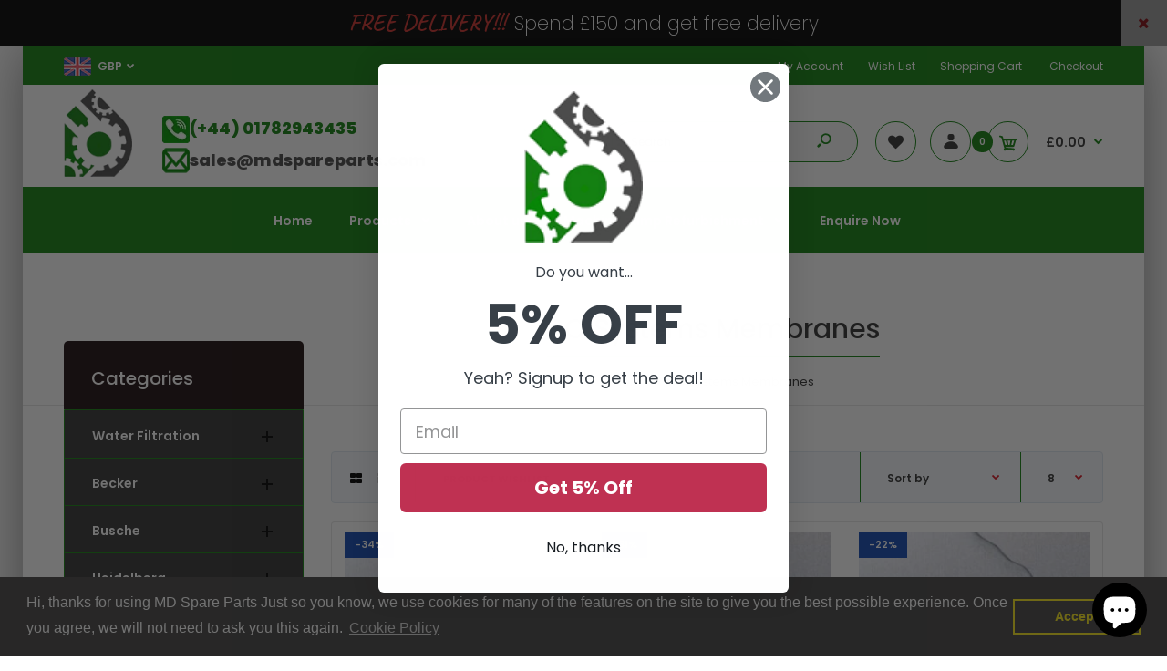

--- FILE ---
content_type: text/html; charset=utf-8
request_url: https://www.mdspareparts.com/collections/ro-systems-membranes
body_size: 78060
content:
<!DOCTYPE html>
<!--[if IE 7]><html lang="en" class="ie7 responsive"><![endif]-->
<!--[if IE 8]><html lang="en" class="ie8 responsive"><![endif]-->
<!--[if IE 9]><html lang="en" class="ie9 responsive"><![endif]-->
<!--[if !IE]><!--><html lang="en" class="responsive"><!--<![endif]-->
<head>
<!-- Global site tag (gtag.js) - Google Ads: 778705576 -->
<script async src="https://www.googletagmanager.com/gtag/js?id=AW-778705576"></script>
<script>
 <!-- Global site tag (gtag.js) - Google Analytics -->
<script async src="https://www.googletagmanager.com/gtag/js?id=UA-129354229-2"></script>
<script>
  window.dataLayer = window.dataLayer || [];
  function gtag(){dataLayer.push(arguments);}
  gtag('js', new Date());

  gtag('config', 'UA-129354229-2');
</script>
  <script>(function(w,d,t,r,u){var f,n,i;w[u]=w[u]||[],f=function(){var o={ti:"56089252"};o.q=w[u],w[u]=new UET(o),w[u].push("pageLoad")},n=d.createElement(t),n.src=r,n.async=1,n.onload=n.onreadystatechange=function(){var s=this.readyState;s&&s!=="loaded"&&s!=="complete"||(f(),n.onload=n.onreadystatechange=null)},i=d.getElementsByTagName(t)[0],i.parentNode.insertBefore(n,i)})(window,document,"script","//bat.bing.com/bat.js","uetq");window.uetq = window.uetq || [];window.uetq.push('event', '', {'revenue_value': 'REPLACE_WITH_REVENUE_VALUE', 'currency': 'REPLACE_WITH_CURRENCY_CODE'});</script>
<script src="//www.mdspareparts.com/cdn/shop/t/6/assets/jquery.3.4.0.ets.js?v=157398224963696752601572873477" type="text/javascript"></script>
  <meta charset="utf-8" />
    <!--[if IE]><meta http-equiv='X-UA-Compatible' content='IE=edge,chrome=1' /><![endif]--><meta name="viewport" content="width=device-width, initial-scale=1, minimum-scale=1, maximum-scale=1" /><link rel="canonical" href="https://www.mdspareparts.com/collections/ro-systems-membranes" /><link rel="shortcut icon" href="//www.mdspareparts.com/cdn/shop/t/6/assets/favicon.png?v=164829381359134323171562904565" type="image/x-icon" /><link rel="apple-touch-icon-precomposed" href="//www.mdspareparts.com/cdn/shop/t/6/assets/iphone_icon.png?v=131985368893683971981562904565" /><link rel="apple-touch-icon-precomposed" sizes="114x114" href="//www.mdspareparts.com/cdn/shop/t/6/assets/iphone_icon_retina.png?v=164085528283548438481562904565" /><link rel="apple-touch-icon-precomposed" sizes="72x72" href="//www.mdspareparts.com/cdn/shop/t/6/assets/ipad_icon.png?v=161837097096387245531562904690" /><link rel="apple-touch-icon-precomposed" sizes="144x144" href="//www.mdspareparts.com/cdn/shop/t/6/assets/ipad_icon_retina.png?v=135897846253639231231562904690" /><meta name="description" content="" /><title>RO Systems Membranes | Machine Spares Shop</title>
<link href="//fonts.googleapis.com/css?family=Caveat:300italic,400italic,500italic,600italic,700italic,800italic,100,200,300,400,500,600,700,800&subset=cyrillic-ext,greek-ext,latin,latin-ext,cyrillic,greek,vietnamese" rel='stylesheet' type='text/css' /><link href="//fonts.googleapis.com/css?family=Poppins:300italic,400italic,500italic,600italic,700italic,800italic,100,200,300,400,500,600,700,800&subset=cyrillic-ext,greek-ext,latin,latin-ext,cyrillic,greek,vietnamese" rel='stylesheet' type='text/css' />
<!-- /snippets/social-meta-tags.liquid -->
<meta property="og:site_name" content="Machine Spares Shop">
<meta property="og:url" content="https://www.mdspareparts.com/collections/ro-systems-membranes">
<meta property="og:title" content="RO Systems Membranes">
<meta property="og:type" content="website">
<meta property="og:description" content="High quality machine parts and spares for a wide range of machine types. Carbon Vanes, Bearings, Filters, Cartridge Filters, Carbon Filters, NTN, FAG, Belts, Lamps, UV Lamps, IR Lamps, Becker, Carbon Vanes, Becker Filters, Becker Servicing, Paper Drill bits, C&T Matrix, Channel Matrix, INA, Soag, BRA">


<meta name="twitter:site" content="@">
<meta name="twitter:card" content="summary_large_image">
<meta name="twitter:title" content="RO Systems Membranes">
<meta name="twitter:description" content="High quality machine parts and spares for a wide range of machine types. Carbon Vanes, Bearings, Filters, Cartridge Filters, Carbon Filters, NTN, FAG, Belts, Lamps, UV Lamps, IR Lamps, Becker, Carbon Vanes, Becker Filters, Becker Servicing, Paper Drill bits, C&T Matrix, Channel Matrix, INA, Soag, BRA">
<link href="//www.mdspareparts.com/cdn/shop/t/6/assets/rt.vendors.scss.css?v=143083206852614497491734107352" rel="stylesheet" type="text/css" media="all" /><link href="//www.mdspareparts.com/cdn/shop/t/6/assets/rt.application.scss.css?v=174002592096181437851702483562" rel="stylesheet" type="text/css" media="all" /><link href="//www.mdspareparts.com/cdn/shop/t/6/assets/rt.custom.scss.css?v=124277519127908345321702483562" rel="stylesheet" type="text/css" media="all" /><link href="//www.mdspareparts.com/cdn/shop/t/6/assets/custom_code.scss.css?v=58315118678863158711562902167" rel="stylesheet" type="text/css" media="all" /><script>
window.sidebar=!1,
window.template="collection",
window.rtl=!1,
window.popup_mailchimp_expire=0,
window.popup_mailchimp_period=1,
window.popup_mailchimp_delay=200,
window.popup_mailchimp_close=0,
window.products={},window.product_image_zoom=0,
window.asset_url="//www.mdspareparts.com/cdn/shop/t/6/assets/?v=3580",
window.swatch_color=false,
window.swatch_size=true,
window.shopping_cart_type="ajax_popup",
window.contact_map_address="Unit 25, Imex Business Park, Ormonde Street, Stoke-on-Trent, ST4 3NP",
window.money_format="£{{amount}}",
window.show_multiple_currencies=true,window.shopCurrency="GBP",
window.defaultCurrency="USD",
window.cookieCurrency="",
window.jsonCurrency="£{{amount}} GBP",
window.jsonMoney="£{{amount}}",
window.formatCurrency="money_format",window.all_results_text="See all results",
window.megamenu_active=!1,
window.megamenu_hover=!1,
window.megamenu_responsive=!1,
window.megamenu_responsive_design="yes",
window.fixed_header="menu",
window.compare="1",
window.pitem_row="2",
window.swatch_color="",
window.swatch_size="1",
window.swatch_color_advanced="1";
window.hn_use = true;
window.hn_once = false;
window.social_instagram = false;
var theme = {
  apps: {
    details: "Details",
    buyNow: "Buy now",
  },
  strings: {
    addToCart: "Add to cart",
    soldOut: "Out of stock",
    unavailable: "Unavailable",
    inStock: "In stock",
    available: "Available: ",
    outStock: "Out of stock",
    sale: "Sale",
    btn_select_options: "Select options",
    btn_add_to_cart: "Add to cart"
  },
  settings: {
    moneyFormat:"£{{amount}}",
  },
  inventory: true,
  sale_percentages: null,
  asset_url: "\/\/www.mdspareparts.com\/cdn\/shop\/t\/6\/assets\/?v=3580"
}
 
</script>
<script src="//www.mdspareparts.com/cdn/shop/t/6/assets/jquery-2.1.4.min.js?v=3135571069599077391562902176" defer="defer"></script><link rel="stylesheet" type="text/css" href="https://storage.googleapis.com/revolutionslider/revolution/fonts/pe-icon-7-stroke/css/pe-icon-7-stroke.css"><link rel="stylesheet" type="text/css" href="https://storage.googleapis.com/revolutionslider/revolution/css/settings.css"><link rel="stylesheet" type="text/css" href="https://storage.googleapis.com/revolutionslider/revolution/css/navigation.css"><link rel="stylesheet" type="text/css" href="https://storage.googleapis.com/revolutionslider/revolution/css/layers.css"><script src="https://storage.googleapis.com/revolutionslider/revolution/js/jquery.themepunch.tools.min.js" defer="defer"></script><script src="https://storage.googleapis.com/revolutionslider/revolution/js/jquery.themepunch.revolution.min.js" defer="defer"></script><script type="text/javascript">
  var weketingShop = {
    shop:"machine-spares-shop.myshopify.com",
    moneyFormat:"£{{amount}}",};
</script><!-- "snippets/buddha-megamenu.liquid" was not rendered, the associated app was uninstalled -->
  <script>window.performance && window.performance.mark && window.performance.mark('shopify.content_for_header.start');</script><meta name="google-site-verification" content="y_VpXWSDaMc4iRkbZbky50W6TtDAJU2PbfHzc-9HxCY">
<meta id="shopify-digital-wallet" name="shopify-digital-wallet" content="/7464517685/digital_wallets/dialog">
<meta name="shopify-checkout-api-token" content="3157431c5b232d9cf7e981a579924a7d">
<meta id="in-context-paypal-metadata" data-shop-id="7464517685" data-venmo-supported="false" data-environment="production" data-locale="en_US" data-paypal-v4="true" data-currency="GBP">
<link rel="alternate" type="application/atom+xml" title="Feed" href="/collections/ro-systems-membranes.atom" />
<link rel="alternate" hreflang="x-default" href="https://www.mdspareparts.com/collections/ro-systems-membranes">
<link rel="alternate" hreflang="en" href="https://www.mdspareparts.com/collections/ro-systems-membranes">
<link rel="alternate" hreflang="en-MX" href="https://www.mdspareparts.com/en-mx/collections/ro-systems-membranes">
<link rel="alternate" hreflang="en-US" href="https://www.mdspareparts.com/en-us/collections/ro-systems-membranes">
<link rel="alternate" type="application/json+oembed" href="https://www.mdspareparts.com/collections/ro-systems-membranes.oembed">
<script async="async" src="/checkouts/internal/preloads.js?locale=en-GB"></script>
<link rel="preconnect" href="https://shop.app" crossorigin="anonymous">
<script async="async" src="https://shop.app/checkouts/internal/preloads.js?locale=en-GB&shop_id=7464517685" crossorigin="anonymous"></script>
<script id="apple-pay-shop-capabilities" type="application/json">{"shopId":7464517685,"countryCode":"GB","currencyCode":"GBP","merchantCapabilities":["supports3DS"],"merchantId":"gid:\/\/shopify\/Shop\/7464517685","merchantName":"Machine Spares Shop","requiredBillingContactFields":["postalAddress","email","phone"],"requiredShippingContactFields":["postalAddress","email","phone"],"shippingType":"shipping","supportedNetworks":["visa","maestro","masterCard","amex","discover","elo"],"total":{"type":"pending","label":"Machine Spares Shop","amount":"1.00"},"shopifyPaymentsEnabled":true,"supportsSubscriptions":true}</script>
<script id="shopify-features" type="application/json">{"accessToken":"3157431c5b232d9cf7e981a579924a7d","betas":["rich-media-storefront-analytics"],"domain":"www.mdspareparts.com","predictiveSearch":true,"shopId":7464517685,"locale":"en"}</script>
<script>var Shopify = Shopify || {};
Shopify.shop = "machine-spares-shop.myshopify.com";
Shopify.locale = "en";
Shopify.currency = {"active":"GBP","rate":"1.0"};
Shopify.country = "GB";
Shopify.theme = {"name":"Machine-spares","id":74689511477,"schema_name":"Fastor","schema_version":"4.5","theme_store_id":null,"role":"main"};
Shopify.theme.handle = "null";
Shopify.theme.style = {"id":null,"handle":null};
Shopify.cdnHost = "www.mdspareparts.com/cdn";
Shopify.routes = Shopify.routes || {};
Shopify.routes.root = "/";</script>
<script type="module">!function(o){(o.Shopify=o.Shopify||{}).modules=!0}(window);</script>
<script>!function(o){function n(){var o=[];function n(){o.push(Array.prototype.slice.apply(arguments))}return n.q=o,n}var t=o.Shopify=o.Shopify||{};t.loadFeatures=n(),t.autoloadFeatures=n()}(window);</script>
<script>
  window.ShopifyPay = window.ShopifyPay || {};
  window.ShopifyPay.apiHost = "shop.app\/pay";
  window.ShopifyPay.redirectState = null;
</script>
<script id="shop-js-analytics" type="application/json">{"pageType":"collection"}</script>
<script defer="defer" async type="module" src="//www.mdspareparts.com/cdn/shopifycloud/shop-js/modules/v2/client.init-shop-cart-sync_WVOgQShq.en.esm.js"></script>
<script defer="defer" async type="module" src="//www.mdspareparts.com/cdn/shopifycloud/shop-js/modules/v2/chunk.common_C_13GLB1.esm.js"></script>
<script defer="defer" async type="module" src="//www.mdspareparts.com/cdn/shopifycloud/shop-js/modules/v2/chunk.modal_CLfMGd0m.esm.js"></script>
<script type="module">
  await import("//www.mdspareparts.com/cdn/shopifycloud/shop-js/modules/v2/client.init-shop-cart-sync_WVOgQShq.en.esm.js");
await import("//www.mdspareparts.com/cdn/shopifycloud/shop-js/modules/v2/chunk.common_C_13GLB1.esm.js");
await import("//www.mdspareparts.com/cdn/shopifycloud/shop-js/modules/v2/chunk.modal_CLfMGd0m.esm.js");

  window.Shopify.SignInWithShop?.initShopCartSync?.({"fedCMEnabled":true,"windoidEnabled":true});

</script>
<script>
  window.Shopify = window.Shopify || {};
  if (!window.Shopify.featureAssets) window.Shopify.featureAssets = {};
  window.Shopify.featureAssets['shop-js'] = {"shop-cart-sync":["modules/v2/client.shop-cart-sync_DuR37GeY.en.esm.js","modules/v2/chunk.common_C_13GLB1.esm.js","modules/v2/chunk.modal_CLfMGd0m.esm.js"],"init-fed-cm":["modules/v2/client.init-fed-cm_BucUoe6W.en.esm.js","modules/v2/chunk.common_C_13GLB1.esm.js","modules/v2/chunk.modal_CLfMGd0m.esm.js"],"shop-toast-manager":["modules/v2/client.shop-toast-manager_B0JfrpKj.en.esm.js","modules/v2/chunk.common_C_13GLB1.esm.js","modules/v2/chunk.modal_CLfMGd0m.esm.js"],"init-shop-cart-sync":["modules/v2/client.init-shop-cart-sync_WVOgQShq.en.esm.js","modules/v2/chunk.common_C_13GLB1.esm.js","modules/v2/chunk.modal_CLfMGd0m.esm.js"],"shop-button":["modules/v2/client.shop-button_B_U3bv27.en.esm.js","modules/v2/chunk.common_C_13GLB1.esm.js","modules/v2/chunk.modal_CLfMGd0m.esm.js"],"init-windoid":["modules/v2/client.init-windoid_DuP9q_di.en.esm.js","modules/v2/chunk.common_C_13GLB1.esm.js","modules/v2/chunk.modal_CLfMGd0m.esm.js"],"shop-cash-offers":["modules/v2/client.shop-cash-offers_BmULhtno.en.esm.js","modules/v2/chunk.common_C_13GLB1.esm.js","modules/v2/chunk.modal_CLfMGd0m.esm.js"],"pay-button":["modules/v2/client.pay-button_CrPSEbOK.en.esm.js","modules/v2/chunk.common_C_13GLB1.esm.js","modules/v2/chunk.modal_CLfMGd0m.esm.js"],"init-customer-accounts":["modules/v2/client.init-customer-accounts_jNk9cPYQ.en.esm.js","modules/v2/client.shop-login-button_DJ5ldayH.en.esm.js","modules/v2/chunk.common_C_13GLB1.esm.js","modules/v2/chunk.modal_CLfMGd0m.esm.js"],"avatar":["modules/v2/client.avatar_BTnouDA3.en.esm.js"],"checkout-modal":["modules/v2/client.checkout-modal_pBPyh9w8.en.esm.js","modules/v2/chunk.common_C_13GLB1.esm.js","modules/v2/chunk.modal_CLfMGd0m.esm.js"],"init-shop-for-new-customer-accounts":["modules/v2/client.init-shop-for-new-customer-accounts_BUoCy7a5.en.esm.js","modules/v2/client.shop-login-button_DJ5ldayH.en.esm.js","modules/v2/chunk.common_C_13GLB1.esm.js","modules/v2/chunk.modal_CLfMGd0m.esm.js"],"init-customer-accounts-sign-up":["modules/v2/client.init-customer-accounts-sign-up_CnczCz9H.en.esm.js","modules/v2/client.shop-login-button_DJ5ldayH.en.esm.js","modules/v2/chunk.common_C_13GLB1.esm.js","modules/v2/chunk.modal_CLfMGd0m.esm.js"],"init-shop-email-lookup-coordinator":["modules/v2/client.init-shop-email-lookup-coordinator_CzjY5t9o.en.esm.js","modules/v2/chunk.common_C_13GLB1.esm.js","modules/v2/chunk.modal_CLfMGd0m.esm.js"],"shop-follow-button":["modules/v2/client.shop-follow-button_CsYC63q7.en.esm.js","modules/v2/chunk.common_C_13GLB1.esm.js","modules/v2/chunk.modal_CLfMGd0m.esm.js"],"shop-login-button":["modules/v2/client.shop-login-button_DJ5ldayH.en.esm.js","modules/v2/chunk.common_C_13GLB1.esm.js","modules/v2/chunk.modal_CLfMGd0m.esm.js"],"shop-login":["modules/v2/client.shop-login_B9ccPdmx.en.esm.js","modules/v2/chunk.common_C_13GLB1.esm.js","modules/v2/chunk.modal_CLfMGd0m.esm.js"],"lead-capture":["modules/v2/client.lead-capture_D0K_KgYb.en.esm.js","modules/v2/chunk.common_C_13GLB1.esm.js","modules/v2/chunk.modal_CLfMGd0m.esm.js"],"payment-terms":["modules/v2/client.payment-terms_BWmiNN46.en.esm.js","modules/v2/chunk.common_C_13GLB1.esm.js","modules/v2/chunk.modal_CLfMGd0m.esm.js"]};
</script>
<script>(function() {
  var isLoaded = false;
  function asyncLoad() {
    if (isLoaded) return;
    isLoaded = true;
    var urls = ["\/\/s3.amazonaws.com\/booster-eu-cookie\/machine-spares-shop.myshopify.com\/booster_eu_cookie.js?shop=machine-spares-shop.myshopify.com","https:\/\/tools.luckyorange.com\/core\/lo.js?site-id=f6c7d94b\u0026shop=machine-spares-shop.myshopify.com","https:\/\/load.fomo.com\/api\/v1\/aa5XiILBRwQjwQKQumyayA\/load.js?shop=machine-spares-shop.myshopify.com","https:\/\/static2.rapidsearch.dev\/resultpage.js?shop=machine-spares-shop.myshopify.com"];
    for (var i = 0; i < urls.length; i++) {
      var s = document.createElement('script');
      s.type = 'text/javascript';
      s.async = true;
      s.src = urls[i];
      var x = document.getElementsByTagName('script')[0];
      x.parentNode.insertBefore(s, x);
    }
  };
  if(window.attachEvent) {
    window.attachEvent('onload', asyncLoad);
  } else {
    window.addEventListener('load', asyncLoad, false);
  }
})();</script>
<script id="__st">var __st={"a":7464517685,"offset":0,"reqid":"0ac55609-20d5-4027-b214-48ea7988a227-1769643270","pageurl":"www.mdspareparts.com\/collections\/ro-systems-membranes","u":"7b484e42046b","p":"collection","rtyp":"collection","rid":282800488631};</script>
<script>window.ShopifyPaypalV4VisibilityTracking = true;</script>
<script id="captcha-bootstrap">!function(){'use strict';const t='contact',e='account',n='new_comment',o=[[t,t],['blogs',n],['comments',n],[t,'customer']],c=[[e,'customer_login'],[e,'guest_login'],[e,'recover_customer_password'],[e,'create_customer']],r=t=>t.map((([t,e])=>`form[action*='/${t}']:not([data-nocaptcha='true']) input[name='form_type'][value='${e}']`)).join(','),a=t=>()=>t?[...document.querySelectorAll(t)].map((t=>t.form)):[];function s(){const t=[...o],e=r(t);return a(e)}const i='password',u='form_key',d=['recaptcha-v3-token','g-recaptcha-response','h-captcha-response',i],f=()=>{try{return window.sessionStorage}catch{return}},m='__shopify_v',_=t=>t.elements[u];function p(t,e,n=!1){try{const o=window.sessionStorage,c=JSON.parse(o.getItem(e)),{data:r}=function(t){const{data:e,action:n}=t;return t[m]||n?{data:e,action:n}:{data:t,action:n}}(c);for(const[e,n]of Object.entries(r))t.elements[e]&&(t.elements[e].value=n);n&&o.removeItem(e)}catch(o){console.error('form repopulation failed',{error:o})}}const l='form_type',E='cptcha';function T(t){t.dataset[E]=!0}const w=window,h=w.document,L='Shopify',v='ce_forms',y='captcha';let A=!1;((t,e)=>{const n=(g='f06e6c50-85a8-45c8-87d0-21a2b65856fe',I='https://cdn.shopify.com/shopifycloud/storefront-forms-hcaptcha/ce_storefront_forms_captcha_hcaptcha.v1.5.2.iife.js',D={infoText:'Protected by hCaptcha',privacyText:'Privacy',termsText:'Terms'},(t,e,n)=>{const o=w[L][v],c=o.bindForm;if(c)return c(t,g,e,D).then(n);var r;o.q.push([[t,g,e,D],n]),r=I,A||(h.body.append(Object.assign(h.createElement('script'),{id:'captcha-provider',async:!0,src:r})),A=!0)});var g,I,D;w[L]=w[L]||{},w[L][v]=w[L][v]||{},w[L][v].q=[],w[L][y]=w[L][y]||{},w[L][y].protect=function(t,e){n(t,void 0,e),T(t)},Object.freeze(w[L][y]),function(t,e,n,w,h,L){const[v,y,A,g]=function(t,e,n){const i=e?o:[],u=t?c:[],d=[...i,...u],f=r(d),m=r(i),_=r(d.filter((([t,e])=>n.includes(e))));return[a(f),a(m),a(_),s()]}(w,h,L),I=t=>{const e=t.target;return e instanceof HTMLFormElement?e:e&&e.form},D=t=>v().includes(t);t.addEventListener('submit',(t=>{const e=I(t);if(!e)return;const n=D(e)&&!e.dataset.hcaptchaBound&&!e.dataset.recaptchaBound,o=_(e),c=g().includes(e)&&(!o||!o.value);(n||c)&&t.preventDefault(),c&&!n&&(function(t){try{if(!f())return;!function(t){const e=f();if(!e)return;const n=_(t);if(!n)return;const o=n.value;o&&e.removeItem(o)}(t);const e=Array.from(Array(32),(()=>Math.random().toString(36)[2])).join('');!function(t,e){_(t)||t.append(Object.assign(document.createElement('input'),{type:'hidden',name:u})),t.elements[u].value=e}(t,e),function(t,e){const n=f();if(!n)return;const o=[...t.querySelectorAll(`input[type='${i}']`)].map((({name:t})=>t)),c=[...d,...o],r={};for(const[a,s]of new FormData(t).entries())c.includes(a)||(r[a]=s);n.setItem(e,JSON.stringify({[m]:1,action:t.action,data:r}))}(t,e)}catch(e){console.error('failed to persist form',e)}}(e),e.submit())}));const S=(t,e)=>{t&&!t.dataset[E]&&(n(t,e.some((e=>e===t))),T(t))};for(const o of['focusin','change'])t.addEventListener(o,(t=>{const e=I(t);D(e)&&S(e,y())}));const B=e.get('form_key'),M=e.get(l),P=B&&M;t.addEventListener('DOMContentLoaded',(()=>{const t=y();if(P)for(const e of t)e.elements[l].value===M&&p(e,B);[...new Set([...A(),...v().filter((t=>'true'===t.dataset.shopifyCaptcha))])].forEach((e=>S(e,t)))}))}(h,new URLSearchParams(w.location.search),n,t,e,['guest_login'])})(!0,!0)}();</script>
<script integrity="sha256-4kQ18oKyAcykRKYeNunJcIwy7WH5gtpwJnB7kiuLZ1E=" data-source-attribution="shopify.loadfeatures" defer="defer" src="//www.mdspareparts.com/cdn/shopifycloud/storefront/assets/storefront/load_feature-a0a9edcb.js" crossorigin="anonymous"></script>
<script crossorigin="anonymous" defer="defer" src="//www.mdspareparts.com/cdn/shopifycloud/storefront/assets/shopify_pay/storefront-65b4c6d7.js?v=20250812"></script>
<script data-source-attribution="shopify.dynamic_checkout.dynamic.init">var Shopify=Shopify||{};Shopify.PaymentButton=Shopify.PaymentButton||{isStorefrontPortableWallets:!0,init:function(){window.Shopify.PaymentButton.init=function(){};var t=document.createElement("script");t.src="https://www.mdspareparts.com/cdn/shopifycloud/portable-wallets/latest/portable-wallets.en.js",t.type="module",document.head.appendChild(t)}};
</script>
<script data-source-attribution="shopify.dynamic_checkout.buyer_consent">
  function portableWalletsHideBuyerConsent(e){var t=document.getElementById("shopify-buyer-consent"),n=document.getElementById("shopify-subscription-policy-button");t&&n&&(t.classList.add("hidden"),t.setAttribute("aria-hidden","true"),n.removeEventListener("click",e))}function portableWalletsShowBuyerConsent(e){var t=document.getElementById("shopify-buyer-consent"),n=document.getElementById("shopify-subscription-policy-button");t&&n&&(t.classList.remove("hidden"),t.removeAttribute("aria-hidden"),n.addEventListener("click",e))}window.Shopify?.PaymentButton&&(window.Shopify.PaymentButton.hideBuyerConsent=portableWalletsHideBuyerConsent,window.Shopify.PaymentButton.showBuyerConsent=portableWalletsShowBuyerConsent);
</script>
<script data-source-attribution="shopify.dynamic_checkout.cart.bootstrap">document.addEventListener("DOMContentLoaded",(function(){function t(){return document.querySelector("shopify-accelerated-checkout-cart, shopify-accelerated-checkout")}if(t())Shopify.PaymentButton.init();else{new MutationObserver((function(e,n){t()&&(Shopify.PaymentButton.init(),n.disconnect())})).observe(document.body,{childList:!0,subtree:!0})}}));
</script>
<link id="shopify-accelerated-checkout-styles" rel="stylesheet" media="screen" href="https://www.mdspareparts.com/cdn/shopifycloud/portable-wallets/latest/accelerated-checkout-backwards-compat.css" crossorigin="anonymous">
<style id="shopify-accelerated-checkout-cart">
        #shopify-buyer-consent {
  margin-top: 1em;
  display: inline-block;
  width: 100%;
}

#shopify-buyer-consent.hidden {
  display: none;
}

#shopify-subscription-policy-button {
  background: none;
  border: none;
  padding: 0;
  text-decoration: underline;
  font-size: inherit;
  cursor: pointer;
}

#shopify-subscription-policy-button::before {
  box-shadow: none;
}

      </style>

<script>window.performance && window.performance.mark && window.performance.mark('shopify.content_for_header.end');</script>
<link href="//www.mdspareparts.com/cdn/shop/t/6/assets/ets_instagram_shopping_slider.css?v=85998654889071154501572873474" rel="stylesheet" type="text/css" media="all">
<script type="text/javascript">
  //BOOSTER APPS COMMON JS CODE
  window.BoosterApps = window.BoosterApps || {};
  window.BoosterApps.common = window.BoosterApps.common || {};
  window.BoosterApps.common.shop = {
    permanent_domain: 'machine-spares-shop.myshopify.com',
    currency: "GBP",
    money_format: "£{{amount}}",
    id: 7464517685
  };
  

  window.BoosterApps.common.template = 'collection';
  window.BoosterApps.common.cart = {};
  window.BoosterApps.common.vapid_public_key = "BO5RJ2FA8w6MW2Qt1_MKSFtoVpVjUMLYkHb2arb7zZxEaYGTMuLvmZGabSHj8q0EwlzLWBAcAU_0z-z9Xps8kF8=";

  window.BoosterApps.cs_app_url = "/apps/ba_fb_app";

  window.BoosterApps.global_config = {"asset_urls":{"loy":{"init_js":"https:\/\/cdn.shopify.com\/s\/files\/1\/0194\/1736\/6592\/t\/1\/assets\/ba_loy_init.js?v=1643899006","widget_js":"https:\/\/cdn.shopify.com\/s\/files\/1\/0194\/1736\/6592\/t\/1\/assets\/ba_loy_widget.js?v=1643899010","widget_css":"https:\/\/cdn.shopify.com\/s\/files\/1\/0194\/1736\/6592\/t\/1\/assets\/ba_loy_widget.css?v=1630424861"},"rev":{"init_js":null,"widget_js":null,"modal_js":null,"widget_css":null,"modal_css":null},"pu":{"init_js":"https:\/\/cdn.shopify.com\/s\/files\/1\/0194\/1736\/6592\/t\/1\/assets\/ba_pu_init.js?v=1635877170"},"bis":{"init_js":"https:\/\/cdn.shopify.com\/s\/files\/1\/0194\/1736\/6592\/t\/1\/assets\/ba_bis_init.js?v=1633795418","modal_js":"https:\/\/cdn.shopify.com\/s\/files\/1\/0194\/1736\/6592\/t\/1\/assets\/ba_bis_modal.js?v=1633795421","modal_css":"https:\/\/cdn.shopify.com\/s\/files\/1\/0194\/1736\/6592\/t\/1\/assets\/ba_bis_modal.css?v=1620346071"},"widgets":{"init_js":"https:\/\/cdn.shopify.com\/s\/files\/1\/0194\/1736\/6592\/t\/1\/assets\/ba_widget_init.js?v=1643989783","modal_js":"https:\/\/cdn.shopify.com\/s\/files\/1\/0194\/1736\/6592\/t\/1\/assets\/ba_widget_modal.js?v=1643989786","modal_css":"https:\/\/cdn.shopify.com\/s\/files\/1\/0194\/1736\/6592\/t\/1\/assets\/ba_widget_modal.css?v=1643989789"},"global":{"helper_js":"https:\/\/cdn.shopify.com\/s\/files\/1\/0194\/1736\/6592\/t\/1\/assets\/ba_tracking.js?v=1637601969"}},"proxy_paths":{"pu":"\/apps\/ba_fb_app","app_metrics":"\/apps\/ba_fb_app\/app_metrics","push_subscription":"\/apps\/ba_fb_app\/push"},"aat":["cookie","speed","seo","pu"],"pv":false,"sts":false,"bam":false,"base_money_format":"£{{amount}}"};



    window.BoosterApps.pu_config = {"push_prompt_cover_enabled":false,"push_prompt_cover_title":"One small step","push_prompt_cover_message":"Allow your browser to receive notifications"};


  for (i = 0; i < window.localStorage.length; i++) {
    var key = window.localStorage.key(i);
    if (key.slice(0,10) === "ba_msg_sub") {
      window.BoosterApps.can_update_cart = true;
    }
  }

  

</script>

<script type="text/javascript">
  !function(e){var t={};function r(n){if(t[n])return t[n].exports;var o=t[n]={i:n,l:!1,exports:{}};return e[n].call(o.exports,o,o.exports,r),o.l=!0,o.exports}r.m=e,r.c=t,r.d=function(e,t,n){r.o(e,t)||Object.defineProperty(e,t,{enumerable:!0,get:n})},r.r=function(e){"undefined"!==typeof Symbol&&Symbol.toStringTag&&Object.defineProperty(e,Symbol.toStringTag,{value:"Module"}),Object.defineProperty(e,"__esModule",{value:!0})},r.t=function(e,t){if(1&t&&(e=r(e)),8&t)return e;if(4&t&&"object"===typeof e&&e&&e.__esModule)return e;var n=Object.create(null);if(r.r(n),Object.defineProperty(n,"default",{enumerable:!0,value:e}),2&t&&"string"!=typeof e)for(var o in e)r.d(n,o,function(t){return e[t]}.bind(null,o));return n},r.n=function(e){var t=e&&e.__esModule?function(){return e.default}:function(){return e};return r.d(t,"a",t),t},r.o=function(e,t){return Object.prototype.hasOwnProperty.call(e,t)},r.p="https://boosterapps.com/apps/push-marketing/packs/",r(r.s=19)}({19:function(e,t){}});
//# sourceMappingURL=application-6274f4e4faa56f1a8c14.js.map

  //Global snippet for Booster Apps
  //this is updated automatically - do not edit manually.

  function loadScript(src, defer, done) {
    var js = document.createElement('script');
    js.src = src;
    js.defer = defer;
    js.onload = function(){done();};
    js.onerror = function(){
      done(new Error('Failed to load script ' + src));
    };
    document.head.appendChild(js);
  }

  function browserSupportsAllFeatures() {
    return window.Promise && window.fetch && window.Symbol;
  }

  if (browserSupportsAllFeatures()) {
    main();
  } else {
    loadScript('https://polyfill-fastly.net/v3/polyfill.min.js?features=Promise,fetch', true, main);
  }

  function loadAppScripts(){



      loadScript(window.BoosterApps.global_config.asset_urls.pu.init_js, true, function(){});
  }

  function main(err) {
    //isolate the scope
    loadScript(window.BoosterApps.global_config.asset_urls.global.helper_js, false, loadAppScripts);
  }
</script>

<script type="text/javascript">
  //BOOSTER APPS COMMON JS CODE
  window.BoosterApps = window.BoosterApps || {};
  window.BoosterApps.common = window.BoosterApps.common || {};
  window.BoosterApps.common.shop = {
    permanent_domain: 'machine-spares-shop.myshopify.com',
    currency: "GBP",
    money_format: "£{{amount}}",
    id: 7464517685
  };
  

  window.BoosterApps.common.template = 'collection';
  window.BoosterApps.common.cart = {};
  window.BoosterApps.common.vapid_public_key = "BO5RJ2FA8w6MW2Qt1_MKSFtoVpVjUMLYkHb2arb7zZxEaYGTMuLvmZGabSHj8q0EwlzLWBAcAU_0z-z9Xps8kF8=";

  window.BoosterApps.cs_app_url = "/apps/ba_fb_app";

  window.BoosterApps.global_config = {"asset_urls":{"loy":{"init_js":"https:\/\/cdn.shopify.com\/s\/files\/1\/0194\/1736\/6592\/t\/1\/assets\/ba_loy_init.js?v=1643899006","widget_js":"https:\/\/cdn.shopify.com\/s\/files\/1\/0194\/1736\/6592\/t\/1\/assets\/ba_loy_widget.js?v=1643899010","widget_css":"https:\/\/cdn.shopify.com\/s\/files\/1\/0194\/1736\/6592\/t\/1\/assets\/ba_loy_widget.css?v=1630424861"},"rev":{"init_js":null,"widget_js":null,"modal_js":null,"widget_css":null,"modal_css":null},"pu":{"init_js":"https:\/\/cdn.shopify.com\/s\/files\/1\/0194\/1736\/6592\/t\/1\/assets\/ba_pu_init.js?v=1635877170"},"bis":{"init_js":"https:\/\/cdn.shopify.com\/s\/files\/1\/0194\/1736\/6592\/t\/1\/assets\/ba_bis_init.js?v=1633795418","modal_js":"https:\/\/cdn.shopify.com\/s\/files\/1\/0194\/1736\/6592\/t\/1\/assets\/ba_bis_modal.js?v=1633795421","modal_css":"https:\/\/cdn.shopify.com\/s\/files\/1\/0194\/1736\/6592\/t\/1\/assets\/ba_bis_modal.css?v=1620346071"},"widgets":{"init_js":"https:\/\/cdn.shopify.com\/s\/files\/1\/0194\/1736\/6592\/t\/1\/assets\/ba_widget_init.js?v=1643989783","modal_js":"https:\/\/cdn.shopify.com\/s\/files\/1\/0194\/1736\/6592\/t\/1\/assets\/ba_widget_modal.js?v=1643989786","modal_css":"https:\/\/cdn.shopify.com\/s\/files\/1\/0194\/1736\/6592\/t\/1\/assets\/ba_widget_modal.css?v=1643989789"},"global":{"helper_js":"https:\/\/cdn.shopify.com\/s\/files\/1\/0194\/1736\/6592\/t\/1\/assets\/ba_tracking.js?v=1637601969"}},"proxy_paths":{"pu":"\/apps\/ba_fb_app","app_metrics":"\/apps\/ba_fb_app\/app_metrics","push_subscription":"\/apps\/ba_fb_app\/push"},"aat":["cookie","speed","seo","pu"],"pv":false,"sts":false,"bam":false,"base_money_format":"£{{amount}}"};



    window.BoosterApps.pu_config = {"push_prompt_cover_enabled":false,"push_prompt_cover_title":"One small step","push_prompt_cover_message":"Allow your browser to receive notifications"};


  for (i = 0; i < window.localStorage.length; i++) {
    var key = window.localStorage.key(i);
    if (key.slice(0,10) === "ba_msg_sub") {
      window.BoosterApps.can_update_cart = true;
    }
  }

  

</script>


<script type="text/javascript">
  !function(e){var t={};function r(n){if(t[n])return t[n].exports;var o=t[n]={i:n,l:!1,exports:{}};return e[n].call(o.exports,o,o.exports,r),o.l=!0,o.exports}r.m=e,r.c=t,r.d=function(e,t,n){r.o(e,t)||Object.defineProperty(e,t,{enumerable:!0,get:n})},r.r=function(e){"undefined"!==typeof Symbol&&Symbol.toStringTag&&Object.defineProperty(e,Symbol.toStringTag,{value:"Module"}),Object.defineProperty(e,"__esModule",{value:!0})},r.t=function(e,t){if(1&t&&(e=r(e)),8&t)return e;if(4&t&&"object"===typeof e&&e&&e.__esModule)return e;var n=Object.create(null);if(r.r(n),Object.defineProperty(n,"default",{enumerable:!0,value:e}),2&t&&"string"!=typeof e)for(var o in e)r.d(n,o,function(t){return e[t]}.bind(null,o));return n},r.n=function(e){var t=e&&e.__esModule?function(){return e.default}:function(){return e};return r.d(t,"a",t),t},r.o=function(e,t){return Object.prototype.hasOwnProperty.call(e,t)},r.p="https://boosterapps.com/apps/push-marketing/packs/",r(r.s=21)}({21:function(e,t){}});
//# sourceMappingURL=application-3d64c6bcfede9eadaa72.js.map

  //Global snippet for Booster Apps
  //this is updated automatically - do not edit manually.

  function loadScript(src, defer, done) {
    var js = document.createElement('script');
    js.src = src;
    js.defer = defer;
    js.onload = function(){done();};
    js.onerror = function(){
      done(new Error('Failed to load script ' + src));
    };
    document.head.appendChild(js);
  }

  function browserSupportsAllFeatures() {
    return window.Promise && window.fetch && window.Symbol;
  }

  if (browserSupportsAllFeatures()) {
    main();
  } else {
    loadScript('https://polyfill-fastly.net/v3/polyfill.min.js?features=Promise,fetch', true, main);
  }

  function loadAppScripts(){



      loadScript(window.BoosterApps.global_config.asset_urls.pu.init_js, true, function(){});
  }

  function main(err) {
    //isolate the scope
    loadScript(window.BoosterApps.global_config.asset_urls.global.helper_js, false, loadAppScripts);
  }
</script>

  


  <script type="text/javascript">
    window.RapidSearchAdmin = false;
  </script>


<!-- BEGIN app block: shopify://apps/klaviyo-email-marketing-sms/blocks/klaviyo-onsite-embed/2632fe16-c075-4321-a88b-50b567f42507 -->












  <script async src="https://static.klaviyo.com/onsite/js/Y2tZJM/klaviyo.js?company_id=Y2tZJM"></script>
  <script>!function(){if(!window.klaviyo){window._klOnsite=window._klOnsite||[];try{window.klaviyo=new Proxy({},{get:function(n,i){return"push"===i?function(){var n;(n=window._klOnsite).push.apply(n,arguments)}:function(){for(var n=arguments.length,o=new Array(n),w=0;w<n;w++)o[w]=arguments[w];var t="function"==typeof o[o.length-1]?o.pop():void 0,e=new Promise((function(n){window._klOnsite.push([i].concat(o,[function(i){t&&t(i),n(i)}]))}));return e}}})}catch(n){window.klaviyo=window.klaviyo||[],window.klaviyo.push=function(){var n;(n=window._klOnsite).push.apply(n,arguments)}}}}();</script>

  




  <script>
    window.klaviyoReviewsProductDesignMode = false
  </script>







<!-- END app block --><script src="https://cdn.shopify.com/extensions/8d2c31d3-a828-4daf-820f-80b7f8e01c39/nova-eu-cookie-bar-gdpr-4/assets/nova-cookie-app-embed.js" type="text/javascript" defer="defer"></script>
<link href="https://cdn.shopify.com/extensions/8d2c31d3-a828-4daf-820f-80b7f8e01c39/nova-eu-cookie-bar-gdpr-4/assets/nova-cookie.css" rel="stylesheet" type="text/css" media="all">
<script src="https://cdn.shopify.com/extensions/019c0446-fdb0-79ee-8e4f-2cba3b2697be/rapid-search-293/assets/csb.iife.js" type="text/javascript" defer="defer"></script>
<script src="https://cdn.shopify.com/extensions/e8878072-2f6b-4e89-8082-94b04320908d/inbox-1254/assets/inbox-chat-loader.js" type="text/javascript" defer="defer"></script>
<link href="https://monorail-edge.shopifysvc.com" rel="dns-prefetch">
<script>(function(){if ("sendBeacon" in navigator && "performance" in window) {try {var session_token_from_headers = performance.getEntriesByType('navigation')[0].serverTiming.find(x => x.name == '_s').description;} catch {var session_token_from_headers = undefined;}var session_cookie_matches = document.cookie.match(/_shopify_s=([^;]*)/);var session_token_from_cookie = session_cookie_matches && session_cookie_matches.length === 2 ? session_cookie_matches[1] : "";var session_token = session_token_from_headers || session_token_from_cookie || "";function handle_abandonment_event(e) {var entries = performance.getEntries().filter(function(entry) {return /monorail-edge.shopifysvc.com/.test(entry.name);});if (!window.abandonment_tracked && entries.length === 0) {window.abandonment_tracked = true;var currentMs = Date.now();var navigation_start = performance.timing.navigationStart;var payload = {shop_id: 7464517685,url: window.location.href,navigation_start,duration: currentMs - navigation_start,session_token,page_type: "collection"};window.navigator.sendBeacon("https://monorail-edge.shopifysvc.com/v1/produce", JSON.stringify({schema_id: "online_store_buyer_site_abandonment/1.1",payload: payload,metadata: {event_created_at_ms: currentMs,event_sent_at_ms: currentMs}}));}}window.addEventListener('pagehide', handle_abandonment_event);}}());</script>
<script id="web-pixels-manager-setup">(function e(e,d,r,n,o){if(void 0===o&&(o={}),!Boolean(null===(a=null===(i=window.Shopify)||void 0===i?void 0:i.analytics)||void 0===a?void 0:a.replayQueue)){var i,a;window.Shopify=window.Shopify||{};var t=window.Shopify;t.analytics=t.analytics||{};var s=t.analytics;s.replayQueue=[],s.publish=function(e,d,r){return s.replayQueue.push([e,d,r]),!0};try{self.performance.mark("wpm:start")}catch(e){}var l=function(){var e={modern:/Edge?\/(1{2}[4-9]|1[2-9]\d|[2-9]\d{2}|\d{4,})\.\d+(\.\d+|)|Firefox\/(1{2}[4-9]|1[2-9]\d|[2-9]\d{2}|\d{4,})\.\d+(\.\d+|)|Chrom(ium|e)\/(9{2}|\d{3,})\.\d+(\.\d+|)|(Maci|X1{2}).+ Version\/(15\.\d+|(1[6-9]|[2-9]\d|\d{3,})\.\d+)([,.]\d+|)( \(\w+\)|)( Mobile\/\w+|) Safari\/|Chrome.+OPR\/(9{2}|\d{3,})\.\d+\.\d+|(CPU[ +]OS|iPhone[ +]OS|CPU[ +]iPhone|CPU IPhone OS|CPU iPad OS)[ +]+(15[._]\d+|(1[6-9]|[2-9]\d|\d{3,})[._]\d+)([._]\d+|)|Android:?[ /-](13[3-9]|1[4-9]\d|[2-9]\d{2}|\d{4,})(\.\d+|)(\.\d+|)|Android.+Firefox\/(13[5-9]|1[4-9]\d|[2-9]\d{2}|\d{4,})\.\d+(\.\d+|)|Android.+Chrom(ium|e)\/(13[3-9]|1[4-9]\d|[2-9]\d{2}|\d{4,})\.\d+(\.\d+|)|SamsungBrowser\/([2-9]\d|\d{3,})\.\d+/,legacy:/Edge?\/(1[6-9]|[2-9]\d|\d{3,})\.\d+(\.\d+|)|Firefox\/(5[4-9]|[6-9]\d|\d{3,})\.\d+(\.\d+|)|Chrom(ium|e)\/(5[1-9]|[6-9]\d|\d{3,})\.\d+(\.\d+|)([\d.]+$|.*Safari\/(?![\d.]+ Edge\/[\d.]+$))|(Maci|X1{2}).+ Version\/(10\.\d+|(1[1-9]|[2-9]\d|\d{3,})\.\d+)([,.]\d+|)( \(\w+\)|)( Mobile\/\w+|) Safari\/|Chrome.+OPR\/(3[89]|[4-9]\d|\d{3,})\.\d+\.\d+|(CPU[ +]OS|iPhone[ +]OS|CPU[ +]iPhone|CPU IPhone OS|CPU iPad OS)[ +]+(10[._]\d+|(1[1-9]|[2-9]\d|\d{3,})[._]\d+)([._]\d+|)|Android:?[ /-](13[3-9]|1[4-9]\d|[2-9]\d{2}|\d{4,})(\.\d+|)(\.\d+|)|Mobile Safari.+OPR\/([89]\d|\d{3,})\.\d+\.\d+|Android.+Firefox\/(13[5-9]|1[4-9]\d|[2-9]\d{2}|\d{4,})\.\d+(\.\d+|)|Android.+Chrom(ium|e)\/(13[3-9]|1[4-9]\d|[2-9]\d{2}|\d{4,})\.\d+(\.\d+|)|Android.+(UC? ?Browser|UCWEB|U3)[ /]?(15\.([5-9]|\d{2,})|(1[6-9]|[2-9]\d|\d{3,})\.\d+)\.\d+|SamsungBrowser\/(5\.\d+|([6-9]|\d{2,})\.\d+)|Android.+MQ{2}Browser\/(14(\.(9|\d{2,})|)|(1[5-9]|[2-9]\d|\d{3,})(\.\d+|))(\.\d+|)|K[Aa][Ii]OS\/(3\.\d+|([4-9]|\d{2,})\.\d+)(\.\d+|)/},d=e.modern,r=e.legacy,n=navigator.userAgent;return n.match(d)?"modern":n.match(r)?"legacy":"unknown"}(),u="modern"===l?"modern":"legacy",c=(null!=n?n:{modern:"",legacy:""})[u],f=function(e){return[e.baseUrl,"/wpm","/b",e.hashVersion,"modern"===e.buildTarget?"m":"l",".js"].join("")}({baseUrl:d,hashVersion:r,buildTarget:u}),m=function(e){var d=e.version,r=e.bundleTarget,n=e.surface,o=e.pageUrl,i=e.monorailEndpoint;return{emit:function(e){var a=e.status,t=e.errorMsg,s=(new Date).getTime(),l=JSON.stringify({metadata:{event_sent_at_ms:s},events:[{schema_id:"web_pixels_manager_load/3.1",payload:{version:d,bundle_target:r,page_url:o,status:a,surface:n,error_msg:t},metadata:{event_created_at_ms:s}}]});if(!i)return console&&console.warn&&console.warn("[Web Pixels Manager] No Monorail endpoint provided, skipping logging."),!1;try{return self.navigator.sendBeacon.bind(self.navigator)(i,l)}catch(e){}var u=new XMLHttpRequest;try{return u.open("POST",i,!0),u.setRequestHeader("Content-Type","text/plain"),u.send(l),!0}catch(e){return console&&console.warn&&console.warn("[Web Pixels Manager] Got an unhandled error while logging to Monorail."),!1}}}}({version:r,bundleTarget:l,surface:e.surface,pageUrl:self.location.href,monorailEndpoint:e.monorailEndpoint});try{o.browserTarget=l,function(e){var d=e.src,r=e.async,n=void 0===r||r,o=e.onload,i=e.onerror,a=e.sri,t=e.scriptDataAttributes,s=void 0===t?{}:t,l=document.createElement("script"),u=document.querySelector("head"),c=document.querySelector("body");if(l.async=n,l.src=d,a&&(l.integrity=a,l.crossOrigin="anonymous"),s)for(var f in s)if(Object.prototype.hasOwnProperty.call(s,f))try{l.dataset[f]=s[f]}catch(e){}if(o&&l.addEventListener("load",o),i&&l.addEventListener("error",i),u)u.appendChild(l);else{if(!c)throw new Error("Did not find a head or body element to append the script");c.appendChild(l)}}({src:f,async:!0,onload:function(){if(!function(){var e,d;return Boolean(null===(d=null===(e=window.Shopify)||void 0===e?void 0:e.analytics)||void 0===d?void 0:d.initialized)}()){var d=window.webPixelsManager.init(e)||void 0;if(d){var r=window.Shopify.analytics;r.replayQueue.forEach((function(e){var r=e[0],n=e[1],o=e[2];d.publishCustomEvent(r,n,o)})),r.replayQueue=[],r.publish=d.publishCustomEvent,r.visitor=d.visitor,r.initialized=!0}}},onerror:function(){return m.emit({status:"failed",errorMsg:"".concat(f," has failed to load")})},sri:function(e){var d=/^sha384-[A-Za-z0-9+/=]+$/;return"string"==typeof e&&d.test(e)}(c)?c:"",scriptDataAttributes:o}),m.emit({status:"loading"})}catch(e){m.emit({status:"failed",errorMsg:(null==e?void 0:e.message)||"Unknown error"})}}})({shopId: 7464517685,storefrontBaseUrl: "https://www.mdspareparts.com",extensionsBaseUrl: "https://extensions.shopifycdn.com/cdn/shopifycloud/web-pixels-manager",monorailEndpoint: "https://monorail-edge.shopifysvc.com/unstable/produce_batch",surface: "storefront-renderer",enabledBetaFlags: ["2dca8a86"],webPixelsConfigList: [{"id":"1580630199","configuration":"{\"siteId\":\"f6c7d94b\",\"environment\":\"production\",\"isPlusUser\":\"false\"}","eventPayloadVersion":"v1","runtimeContext":"STRICT","scriptVersion":"d38a2000dcd0eb072d7eed6a88122b6b","type":"APP","apiClientId":187969,"privacyPurposes":["ANALYTICS","MARKETING"],"capabilities":["advanced_dom_events"],"dataSharingAdjustments":{"protectedCustomerApprovalScopes":[]}},{"id":"896073911","configuration":"{\"storeId\":\"machine-spares-shop.myshopify.com\"}","eventPayloadVersion":"v1","runtimeContext":"STRICT","scriptVersion":"e7ff4835c2df0be089f361b898b8b040","type":"APP","apiClientId":3440817,"privacyPurposes":["ANALYTICS"],"dataSharingAdjustments":{"protectedCustomerApprovalScopes":["read_customer_personal_data"]}},{"id":"859439287","configuration":"{\"config\":\"{\\\"google_tag_ids\\\":[\\\"G-GJP5CYS0JL\\\"],\\\"gtag_events\\\":[{\\\"type\\\":\\\"begin_checkout\\\",\\\"action_label\\\":\\\"G-GJP5CYS0JL\\\"},{\\\"type\\\":\\\"search\\\",\\\"action_label\\\":\\\"G-GJP5CYS0JL\\\"},{\\\"type\\\":\\\"view_item\\\",\\\"action_label\\\":\\\"G-GJP5CYS0JL\\\"},{\\\"type\\\":\\\"purchase\\\",\\\"action_label\\\":\\\"G-GJP5CYS0JL\\\"},{\\\"type\\\":\\\"page_view\\\",\\\"action_label\\\":\\\"G-GJP5CYS0JL\\\"},{\\\"type\\\":\\\"add_payment_info\\\",\\\"action_label\\\":\\\"G-GJP5CYS0JL\\\"},{\\\"type\\\":\\\"add_to_cart\\\",\\\"action_label\\\":\\\"G-GJP5CYS0JL\\\"}],\\\"enable_monitoring_mode\\\":false}\"}","eventPayloadVersion":"v1","runtimeContext":"OPEN","scriptVersion":"b2a88bafab3e21179ed38636efcd8a93","type":"APP","apiClientId":1780363,"privacyPurposes":[],"dataSharingAdjustments":{"protectedCustomerApprovalScopes":["read_customer_address","read_customer_email","read_customer_name","read_customer_personal_data","read_customer_phone"]}},{"id":"82837687","eventPayloadVersion":"v1","runtimeContext":"LAX","scriptVersion":"1","type":"CUSTOM","privacyPurposes":["ANALYTICS"],"name":"Google Analytics tag (migrated)"},{"id":"shopify-app-pixel","configuration":"{}","eventPayloadVersion":"v1","runtimeContext":"STRICT","scriptVersion":"0450","apiClientId":"shopify-pixel","type":"APP","privacyPurposes":["ANALYTICS","MARKETING"]},{"id":"shopify-custom-pixel","eventPayloadVersion":"v1","runtimeContext":"LAX","scriptVersion":"0450","apiClientId":"shopify-pixel","type":"CUSTOM","privacyPurposes":["ANALYTICS","MARKETING"]}],isMerchantRequest: false,initData: {"shop":{"name":"Machine Spares Shop","paymentSettings":{"currencyCode":"GBP"},"myshopifyDomain":"machine-spares-shop.myshopify.com","countryCode":"GB","storefrontUrl":"https:\/\/www.mdspareparts.com"},"customer":null,"cart":null,"checkout":null,"productVariants":[],"purchasingCompany":null},},"https://www.mdspareparts.com/cdn","1d2a099fw23dfb22ep557258f5m7a2edbae",{"modern":"","legacy":""},{"shopId":"7464517685","storefrontBaseUrl":"https:\/\/www.mdspareparts.com","extensionBaseUrl":"https:\/\/extensions.shopifycdn.com\/cdn\/shopifycloud\/web-pixels-manager","surface":"storefront-renderer","enabledBetaFlags":"[\"2dca8a86\"]","isMerchantRequest":"false","hashVersion":"1d2a099fw23dfb22ep557258f5m7a2edbae","publish":"custom","events":"[[\"page_viewed\",{}],[\"collection_viewed\",{\"collection\":{\"id\":\"282800488631\",\"title\":\"RO Systems Membranes\",\"productVariants\":[{\"price\":{\"amount\":390.0,\"currencyCode\":\"GBP\"},\"product\":{\"title\":\"SPECTRUM TF Thin Film RO Membrane 1.8\\\" X 12\\\" 35 GPD (Box Of 25)\",\"vendor\":\"Machine Spares Shop\",\"id\":\"7161390891191\",\"untranslatedTitle\":\"SPECTRUM TF Thin Film RO Membrane 1.8\\\" X 12\\\" 35 GPD (Box Of 25)\",\"url\":\"\/products\/spectrum-tf-thin-film-ro-membrane-1-8-x-12-35-gpd\",\"type\":\"\"},\"id\":\"41291264557239\",\"image\":{\"src\":\"\/\/www.mdspareparts.com\/cdn\/shop\/products\/SRO-1812-35.jpg?v=1658494044\"},\"sku\":\"SRO-1812-35\",\"title\":\"Default Title\",\"untranslatedTitle\":\"Default Title\"},{\"price\":{\"amount\":650.0,\"currencyCode\":\"GBP\"},\"product\":{\"title\":\"SPECTRUM TF Thin Film RO Membrane 1.8\\\" X 12\\\" 75 GPD (Box Of 25)\",\"vendor\":\"Machine Spares Shop\",\"id\":\"7161473007799\",\"untranslatedTitle\":\"SPECTRUM TF Thin Film RO Membrane 1.8\\\" X 12\\\" 75 GPD (Box Of 25)\",\"url\":\"\/products\/spectrum-tf-thin-film-ro-membrane-1-8-x-12-75-gpd-box-of-25\",\"type\":\"\"},\"id\":\"41291473879223\",\"image\":{\"src\":\"\/\/www.mdspareparts.com\/cdn\/shop\/products\/SRO-1812-35_d807073a-043d-4147-b24f-8776e51baca6.jpg?v=1658500227\"},\"sku\":\"SRO-1812-100\",\"title\":\"Default Title\",\"untranslatedTitle\":\"Default Title\"},{\"price\":{\"amount\":460.0,\"currencyCode\":\"GBP\"},\"product\":{\"title\":\"SPECTRUM TF Thin Film RO Membrane 1.8\\\" X 12\\\" 50 GPD (Box Of 25)\",\"vendor\":\"Machine Spares Shop\",\"id\":\"7161417760951\",\"untranslatedTitle\":\"SPECTRUM TF Thin Film RO Membrane 1.8\\\" X 12\\\" 50 GPD (Box Of 25)\",\"url\":\"\/products\/spectrum-tf-thin-film-ro-membrane-1-8-x-12-50-gpd-box-of-25\",\"type\":\"\"},\"id\":\"41291363811511\",\"image\":{\"src\":\"\/\/www.mdspareparts.com\/cdn\/shop\/products\/SRO-1812-35_83b0daad-137f-4369-bec8-96a120d8a90b.jpg?v=1658497442\"},\"sku\":\"SRO-1812-50\",\"title\":\"Default Title\",\"untranslatedTitle\":\"Default Title\"},{\"price\":{\"amount\":1450.0,\"currencyCode\":\"GBP\"},\"product\":{\"title\":\"ESPA4-MAX : Hydranautics Ultra Low Pressure Membrane 8\\\" X 40\\\" 440 sqft\",\"vendor\":\"Machine Spares Shop\",\"id\":\"7159422976183\",\"untranslatedTitle\":\"ESPA4-MAX : Hydranautics Ultra Low Pressure Membrane 8\\\" X 40\\\" 440 sqft\",\"url\":\"\/products\/espa4-max-hydranautics-ultra-low-pressure-membrane-8-x-40-440-sqft\",\"type\":\"\"},\"id\":\"41280820412599\",\"image\":{\"src\":\"\/\/www.mdspareparts.com\/cdn\/shop\/products\/SWC5-LD-4040_caea5026-67fa-4a59-8e97-d83cade78865.jpg?v=1657903163\"},\"sku\":\"ESPA4-MAX\",\"title\":\"Default Title\",\"untranslatedTitle\":\"Default Title\"},{\"price\":{\"amount\":1350.0,\"currencyCode\":\"GBP\"},\"product\":{\"title\":\"ESPA4-LD : Hydranautics High Rejection Low Energy Membrane 8\\\" X 40\\\" 400 sqft\",\"vendor\":\"Machine Spares Shop\",\"id\":\"7159422550199\",\"untranslatedTitle\":\"ESPA4-LD : Hydranautics High Rejection Low Energy Membrane 8\\\" X 40\\\" 400 sqft\",\"url\":\"\/products\/espa4-ld-hydranautics-high-rejection-low-energy-membrane-8-x-40-400-sqft\",\"type\":\"\"},\"id\":\"41280806387895\",\"image\":{\"src\":\"\/\/www.mdspareparts.com\/cdn\/shop\/products\/SWC5-LD-4040_07a4c90e-ca94-4188-b29f-090cb298406f.jpg?v=1657903088\"},\"sku\":\"ESPA4-LD\",\"title\":\"Default Title\",\"untranslatedTitle\":\"Default Title\"},{\"price\":{\"amount\":1350.0,\"currencyCode\":\"GBP\"},\"product\":{\"title\":\"CPA7-LD : Hydranautics High Rejection Membrane 8” X 40”\",\"vendor\":\"Machine Spares Shop\",\"id\":\"7159421927607\",\"untranslatedTitle\":\"CPA7-LD : Hydranautics High Rejection Membrane 8” X 40”\",\"url\":\"\/products\/cpa7-ld-hydranautics-high-rejection-membrane-8-x-40\",\"type\":\"\"},\"id\":\"41280789282999\",\"image\":{\"src\":\"\/\/www.mdspareparts.com\/cdn\/shop\/products\/SWC5-LD-4040_2053e6aa-40c3-4bec-a534-84df60467a6b.jpg?v=1657902950\"},\"sku\":\"CPA7-LD\",\"title\":\"Default Title\",\"untranslatedTitle\":\"Default Title\"},{\"price\":{\"amount\":1450.0,\"currencyCode\":\"GBP\"},\"product\":{\"title\":\"ESPA2-LD-MAX : Hydranautics High Rejection Low Energy Membrane 8\\\" X 40\\\" 440 sqft\",\"vendor\":\"Machine Spares Shop\",\"id\":\"7159421042871\",\"untranslatedTitle\":\"ESPA2-LD-MAX : Hydranautics High Rejection Low Energy Membrane 8\\\" X 40\\\" 440 sqft\",\"url\":\"\/products\/espa2-ld-max-hydranautics-high-rejection-low-energy-membrane-8-x-40-440-sqft\",\"type\":\"\"},\"id\":\"41280781123767\",\"image\":{\"src\":\"\/\/www.mdspareparts.com\/cdn\/shop\/products\/SWC5-LD-4040_a152dd1c-25d7-4cf3-ba06-767d7a87a153.jpg?v=1657902777\"},\"sku\":\"ESPA2-LD-MAX\",\"title\":\"Default Title\",\"untranslatedTitle\":\"Default Title\"},{\"price\":{\"amount\":1275.0,\"currencyCode\":\"GBP\"},\"product\":{\"title\":\"ESPA2-LD : Hydranautics Low Fouling Membrane 8\\\" X 40\\\" 400 sqft\",\"vendor\":\"Machine Spares Shop\",\"id\":\"7159420879031\",\"untranslatedTitle\":\"ESPA2-LD : Hydranautics Low Fouling Membrane 8\\\" X 40\\\" 400 sqft\",\"url\":\"\/products\/espa2-ld-hydranautics-low-fouling-membrane-8-x-40-400-sqft\",\"type\":\"\"},\"id\":\"41280778141879\",\"image\":{\"src\":\"\/\/www.mdspareparts.com\/cdn\/shop\/products\/SWC5-LD-4040_9d08aba1-f165-44b9-8aa5-a0dcf80e04bd.jpg?v=1657902706\"},\"sku\":null,\"title\":\"Default Title\",\"untranslatedTitle\":\"Default Title\"},{\"price\":{\"amount\":1275.0,\"currencyCode\":\"GBP\"},\"product\":{\"title\":\"ESPA1 : Hydranautics High Rejection Low Energy Membrane 8\\\" X 40\\\" 400 sqft\",\"vendor\":\"Machine Spares Shop\",\"id\":\"7159420027063\",\"untranslatedTitle\":\"ESPA1 : Hydranautics High Rejection Low Energy Membrane 8\\\" X 40\\\" 400 sqft\",\"url\":\"\/products\/espa1-hydranautics-high-rejection-low-energy-membrane-8-x-40-400-sqft\",\"type\":\"\"},\"id\":\"41280754942135\",\"image\":{\"src\":\"\/\/www.mdspareparts.com\/cdn\/shop\/products\/SWC5-LD-4040_378b797f-ed4e-467f-827f-1fc27e4112fe.jpg?v=1657902451\"},\"sku\":\"ESPA1\",\"title\":\"Default Title\",\"untranslatedTitle\":\"Default Title\"},{\"price\":{\"amount\":575.0,\"currencyCode\":\"GBP\"},\"product\":{\"title\":\"SWC5-LD-4040 : Hydranautics Sea Water Membrane 4\\\" X 40\\\" 85 sqft 350 lph\",\"vendor\":\"Machine Spares Shop\",\"id\":\"7159418519735\",\"untranslatedTitle\":\"SWC5-LD-4040 : Hydranautics Sea Water Membrane 4\\\" X 40\\\" 85 sqft 350 lph\",\"url\":\"\/products\/swc5-ld-4040-hydranautics-sea-water-membrane-4-x-40-85-sqft-350-lph\",\"type\":\"\"},\"id\":\"41280717324471\",\"image\":{\"src\":\"\/\/www.mdspareparts.com\/cdn\/shop\/products\/SWC5-LD-40401.jpg?v=1657902315\"},\"sku\":\"SWC5-LD-4040\",\"title\":\"Default Title\",\"untranslatedTitle\":\"Default Title\"},{\"price\":{\"amount\":510.0,\"currencyCode\":\"GBP\"},\"product\":{\"title\":\"ESPA4-LD-4040 : Hydranautics Low Fouling Membrane 4\\\" X 40\\\" 80 sqft 394 lph\",\"vendor\":\"Machine Spares Shop\",\"id\":\"7159416160439\",\"untranslatedTitle\":\"ESPA4-LD-4040 : Hydranautics Low Fouling Membrane 4\\\" X 40\\\" 80 sqft 394 lph\",\"url\":\"\/products\/espa4-ld-4040-hydranautics-low-fouling-membrane-4-x-40-80-sqft-394-lph\",\"type\":\"\"},\"id\":\"41280658309303\",\"image\":{\"src\":\"\/\/www.mdspareparts.com\/cdn\/shop\/products\/ESPA1-LD-4040_729cb7e6-2c27-4595-8f69-1fbd4b5d7d43.jpg?v=1657900908\"},\"sku\":\"ESPA4-LD-4040\",\"title\":\"Default Title\",\"untranslatedTitle\":\"Default Title\"},{\"price\":{\"amount\":510.0,\"currencyCode\":\"GBP\"},\"product\":{\"title\":\"ESPA1-LD-4040 : Hydranautics Low Fouling Membrane 4\\\" X 40\\\" 80 sqft 410 lph\",\"vendor\":\"Machine Spares Shop\",\"id\":\"7159415898295\",\"untranslatedTitle\":\"ESPA1-LD-4040 : Hydranautics Low Fouling Membrane 4\\\" X 40\\\" 80 sqft 410 lph\",\"url\":\"\/products\/espa1-ld-4040-hydranautics-low-fouling-membrane-4-x-40-80-sqft-410-lph\",\"type\":\"\"},\"id\":\"41280654508215\",\"image\":{\"src\":\"\/\/www.mdspareparts.com\/cdn\/shop\/products\/ESPA1-LD-4040.jpg?v=1657900754\"},\"sku\":\"ESPA1-LD-4040\",\"title\":\"Default Title\",\"untranslatedTitle\":\"Default Title\"}]}}]]"});</script><script>
  window.ShopifyAnalytics = window.ShopifyAnalytics || {};
  window.ShopifyAnalytics.meta = window.ShopifyAnalytics.meta || {};
  window.ShopifyAnalytics.meta.currency = 'GBP';
  var meta = {"products":[{"id":7161390891191,"gid":"gid:\/\/shopify\/Product\/7161390891191","vendor":"Machine Spares Shop","type":"","handle":"spectrum-tf-thin-film-ro-membrane-1-8-x-12-35-gpd","variants":[{"id":41291264557239,"price":39000,"name":"SPECTRUM TF Thin Film RO Membrane 1.8\" X 12\" 35 GPD (Box Of 25)","public_title":null,"sku":"SRO-1812-35"}],"remote":false},{"id":7161473007799,"gid":"gid:\/\/shopify\/Product\/7161473007799","vendor":"Machine Spares Shop","type":"","handle":"spectrum-tf-thin-film-ro-membrane-1-8-x-12-75-gpd-box-of-25","variants":[{"id":41291473879223,"price":65000,"name":"SPECTRUM TF Thin Film RO Membrane 1.8\" X 12\" 75 GPD (Box Of 25)","public_title":null,"sku":"SRO-1812-100"}],"remote":false},{"id":7161417760951,"gid":"gid:\/\/shopify\/Product\/7161417760951","vendor":"Machine Spares Shop","type":"","handle":"spectrum-tf-thin-film-ro-membrane-1-8-x-12-50-gpd-box-of-25","variants":[{"id":41291363811511,"price":46000,"name":"SPECTRUM TF Thin Film RO Membrane 1.8\" X 12\" 50 GPD (Box Of 25)","public_title":null,"sku":"SRO-1812-50"}],"remote":false},{"id":7159422976183,"gid":"gid:\/\/shopify\/Product\/7159422976183","vendor":"Machine Spares Shop","type":"","handle":"espa4-max-hydranautics-ultra-low-pressure-membrane-8-x-40-440-sqft","variants":[{"id":41280820412599,"price":145000,"name":"ESPA4-MAX : Hydranautics Ultra Low Pressure Membrane 8\" X 40\" 440 sqft","public_title":null,"sku":"ESPA4-MAX"}],"remote":false},{"id":7159422550199,"gid":"gid:\/\/shopify\/Product\/7159422550199","vendor":"Machine Spares Shop","type":"","handle":"espa4-ld-hydranautics-high-rejection-low-energy-membrane-8-x-40-400-sqft","variants":[{"id":41280806387895,"price":135000,"name":"ESPA4-LD : Hydranautics High Rejection Low Energy Membrane 8\" X 40\" 400 sqft","public_title":null,"sku":"ESPA4-LD"}],"remote":false},{"id":7159421927607,"gid":"gid:\/\/shopify\/Product\/7159421927607","vendor":"Machine Spares Shop","type":"","handle":"cpa7-ld-hydranautics-high-rejection-membrane-8-x-40","variants":[{"id":41280789282999,"price":135000,"name":"CPA7-LD : Hydranautics High Rejection Membrane 8” X 40”","public_title":null,"sku":"CPA7-LD"}],"remote":false},{"id":7159421042871,"gid":"gid:\/\/shopify\/Product\/7159421042871","vendor":"Machine Spares Shop","type":"","handle":"espa2-ld-max-hydranautics-high-rejection-low-energy-membrane-8-x-40-440-sqft","variants":[{"id":41280781123767,"price":145000,"name":"ESPA2-LD-MAX : Hydranautics High Rejection Low Energy Membrane 8\" X 40\" 440 sqft","public_title":null,"sku":"ESPA2-LD-MAX"}],"remote":false},{"id":7159420879031,"gid":"gid:\/\/shopify\/Product\/7159420879031","vendor":"Machine Spares Shop","type":"","handle":"espa2-ld-hydranautics-low-fouling-membrane-8-x-40-400-sqft","variants":[{"id":41280778141879,"price":127500,"name":"ESPA2-LD : Hydranautics Low Fouling Membrane 8\" X 40\" 400 sqft","public_title":null,"sku":null}],"remote":false},{"id":7159420027063,"gid":"gid:\/\/shopify\/Product\/7159420027063","vendor":"Machine Spares Shop","type":"","handle":"espa1-hydranautics-high-rejection-low-energy-membrane-8-x-40-400-sqft","variants":[{"id":41280754942135,"price":127500,"name":"ESPA1 : Hydranautics High Rejection Low Energy Membrane 8\" X 40\" 400 sqft","public_title":null,"sku":"ESPA1"}],"remote":false},{"id":7159418519735,"gid":"gid:\/\/shopify\/Product\/7159418519735","vendor":"Machine Spares Shop","type":"","handle":"swc5-ld-4040-hydranautics-sea-water-membrane-4-x-40-85-sqft-350-lph","variants":[{"id":41280717324471,"price":57500,"name":"SWC5-LD-4040 : Hydranautics Sea Water Membrane 4\" X 40\" 85 sqft 350 lph","public_title":null,"sku":"SWC5-LD-4040"}],"remote":false},{"id":7159416160439,"gid":"gid:\/\/shopify\/Product\/7159416160439","vendor":"Machine Spares Shop","type":"","handle":"espa4-ld-4040-hydranautics-low-fouling-membrane-4-x-40-80-sqft-394-lph","variants":[{"id":41280658309303,"price":51000,"name":"ESPA4-LD-4040 : Hydranautics Low Fouling Membrane 4\" X 40\" 80 sqft 394 lph","public_title":null,"sku":"ESPA4-LD-4040"}],"remote":false},{"id":7159415898295,"gid":"gid:\/\/shopify\/Product\/7159415898295","vendor":"Machine Spares Shop","type":"","handle":"espa1-ld-4040-hydranautics-low-fouling-membrane-4-x-40-80-sqft-410-lph","variants":[{"id":41280654508215,"price":51000,"name":"ESPA1-LD-4040 : Hydranautics Low Fouling Membrane 4\" X 40\" 80 sqft 410 lph","public_title":null,"sku":"ESPA1-LD-4040"}],"remote":false}],"page":{"pageType":"collection","resourceType":"collection","resourceId":282800488631,"requestId":"0ac55609-20d5-4027-b214-48ea7988a227-1769643270"}};
  for (var attr in meta) {
    window.ShopifyAnalytics.meta[attr] = meta[attr];
  }
</script>
<script class="analytics">
  (function () {
    var customDocumentWrite = function(content) {
      var jquery = null;

      if (window.jQuery) {
        jquery = window.jQuery;
      } else if (window.Checkout && window.Checkout.$) {
        jquery = window.Checkout.$;
      }

      if (jquery) {
        jquery('body').append(content);
      }
    };

    var hasLoggedConversion = function(token) {
      if (token) {
        return document.cookie.indexOf('loggedConversion=' + token) !== -1;
      }
      return false;
    }

    var setCookieIfConversion = function(token) {
      if (token) {
        var twoMonthsFromNow = new Date(Date.now());
        twoMonthsFromNow.setMonth(twoMonthsFromNow.getMonth() + 2);

        document.cookie = 'loggedConversion=' + token + '; expires=' + twoMonthsFromNow;
      }
    }

    var trekkie = window.ShopifyAnalytics.lib = window.trekkie = window.trekkie || [];
    if (trekkie.integrations) {
      return;
    }
    trekkie.methods = [
      'identify',
      'page',
      'ready',
      'track',
      'trackForm',
      'trackLink'
    ];
    trekkie.factory = function(method) {
      return function() {
        var args = Array.prototype.slice.call(arguments);
        args.unshift(method);
        trekkie.push(args);
        return trekkie;
      };
    };
    for (var i = 0; i < trekkie.methods.length; i++) {
      var key = trekkie.methods[i];
      trekkie[key] = trekkie.factory(key);
    }
    trekkie.load = function(config) {
      trekkie.config = config || {};
      trekkie.config.initialDocumentCookie = document.cookie;
      var first = document.getElementsByTagName('script')[0];
      var script = document.createElement('script');
      script.type = 'text/javascript';
      script.onerror = function(e) {
        var scriptFallback = document.createElement('script');
        scriptFallback.type = 'text/javascript';
        scriptFallback.onerror = function(error) {
                var Monorail = {
      produce: function produce(monorailDomain, schemaId, payload) {
        var currentMs = new Date().getTime();
        var event = {
          schema_id: schemaId,
          payload: payload,
          metadata: {
            event_created_at_ms: currentMs,
            event_sent_at_ms: currentMs
          }
        };
        return Monorail.sendRequest("https://" + monorailDomain + "/v1/produce", JSON.stringify(event));
      },
      sendRequest: function sendRequest(endpointUrl, payload) {
        // Try the sendBeacon API
        if (window && window.navigator && typeof window.navigator.sendBeacon === 'function' && typeof window.Blob === 'function' && !Monorail.isIos12()) {
          var blobData = new window.Blob([payload], {
            type: 'text/plain'
          });

          if (window.navigator.sendBeacon(endpointUrl, blobData)) {
            return true;
          } // sendBeacon was not successful

        } // XHR beacon

        var xhr = new XMLHttpRequest();

        try {
          xhr.open('POST', endpointUrl);
          xhr.setRequestHeader('Content-Type', 'text/plain');
          xhr.send(payload);
        } catch (e) {
          console.log(e);
        }

        return false;
      },
      isIos12: function isIos12() {
        return window.navigator.userAgent.lastIndexOf('iPhone; CPU iPhone OS 12_') !== -1 || window.navigator.userAgent.lastIndexOf('iPad; CPU OS 12_') !== -1;
      }
    };
    Monorail.produce('monorail-edge.shopifysvc.com',
      'trekkie_storefront_load_errors/1.1',
      {shop_id: 7464517685,
      theme_id: 74689511477,
      app_name: "storefront",
      context_url: window.location.href,
      source_url: "//www.mdspareparts.com/cdn/s/trekkie.storefront.a804e9514e4efded663580eddd6991fcc12b5451.min.js"});

        };
        scriptFallback.async = true;
        scriptFallback.src = '//www.mdspareparts.com/cdn/s/trekkie.storefront.a804e9514e4efded663580eddd6991fcc12b5451.min.js';
        first.parentNode.insertBefore(scriptFallback, first);
      };
      script.async = true;
      script.src = '//www.mdspareparts.com/cdn/s/trekkie.storefront.a804e9514e4efded663580eddd6991fcc12b5451.min.js';
      first.parentNode.insertBefore(script, first);
    };
    trekkie.load(
      {"Trekkie":{"appName":"storefront","development":false,"defaultAttributes":{"shopId":7464517685,"isMerchantRequest":null,"themeId":74689511477,"themeCityHash":"3712009176636519366","contentLanguage":"en","currency":"GBP","eventMetadataId":"d4655ace-1af9-4a4c-aebc-d5869775dc80"},"isServerSideCookieWritingEnabled":true,"monorailRegion":"shop_domain","enabledBetaFlags":["65f19447","b5387b81"]},"Session Attribution":{},"S2S":{"facebookCapiEnabled":true,"source":"trekkie-storefront-renderer","apiClientId":580111}}
    );

    var loaded = false;
    trekkie.ready(function() {
      if (loaded) return;
      loaded = true;

      window.ShopifyAnalytics.lib = window.trekkie;

      var originalDocumentWrite = document.write;
      document.write = customDocumentWrite;
      try { window.ShopifyAnalytics.merchantGoogleAnalytics.call(this); } catch(error) {};
      document.write = originalDocumentWrite;

      window.ShopifyAnalytics.lib.page(null,{"pageType":"collection","resourceType":"collection","resourceId":282800488631,"requestId":"0ac55609-20d5-4027-b214-48ea7988a227-1769643270","shopifyEmitted":true});

      var match = window.location.pathname.match(/checkouts\/(.+)\/(thank_you|post_purchase)/)
      var token = match? match[1]: undefined;
      if (!hasLoggedConversion(token)) {
        setCookieIfConversion(token);
        window.ShopifyAnalytics.lib.track("Viewed Product Category",{"currency":"GBP","category":"Collection: ro-systems-membranes","collectionName":"ro-systems-membranes","collectionId":282800488631,"nonInteraction":true},undefined,undefined,{"shopifyEmitted":true});
      }
    });


        var eventsListenerScript = document.createElement('script');
        eventsListenerScript.async = true;
        eventsListenerScript.src = "//www.mdspareparts.com/cdn/shopifycloud/storefront/assets/shop_events_listener-3da45d37.js";
        document.getElementsByTagName('head')[0].appendChild(eventsListenerScript);

})();</script>
  <script>
  if (!window.ga || (window.ga && typeof window.ga !== 'function')) {
    window.ga = function ga() {
      (window.ga.q = window.ga.q || []).push(arguments);
      if (window.Shopify && window.Shopify.analytics && typeof window.Shopify.analytics.publish === 'function') {
        window.Shopify.analytics.publish("ga_stub_called", {}, {sendTo: "google_osp_migration"});
      }
      console.error("Shopify's Google Analytics stub called with:", Array.from(arguments), "\nSee https://help.shopify.com/manual/promoting-marketing/pixels/pixel-migration#google for more information.");
    };
    if (window.Shopify && window.Shopify.analytics && typeof window.Shopify.analytics.publish === 'function') {
      window.Shopify.analytics.publish("ga_stub_initialized", {}, {sendTo: "google_osp_migration"});
    }
  }
</script>
<script
  defer
  src="https://www.mdspareparts.com/cdn/shopifycloud/perf-kit/shopify-perf-kit-3.1.0.min.js"
  data-application="storefront-renderer"
  data-shop-id="7464517685"
  data-render-region="gcp-us-east1"
  data-page-type="collection"
  data-theme-instance-id="74689511477"
  data-theme-name="Fastor"
  data-theme-version="4.5"
  data-monorail-region="shop_domain"
  data-resource-timing-sampling-rate="10"
  data-shs="true"
  data-shs-beacon="true"
  data-shs-export-with-fetch="true"
  data-shs-logs-sample-rate="1"
  data-shs-beacon-endpoint="https://www.mdspareparts.com/api/collect"
></script>
</head>



<body class=" deco-frame- deco-effect-  templateCollection body-full-width dropdown-menu-type-4 no-box-type-7 box-type-12 sale-new-type-2 footer-type-16 breadcrumb-type-3 body-white body-header-type-7 show-vertical-megamenu-category-page flex-view-4 collection-template- menu-noborder"><div id="global__symbols" style="display: none;">
  <svg xmlns="http://www.w3.org/2000/svg">
    <symbol id="global__symbols-heart"><svg xmlns="http://www.w3.org/2000/svg" viewBox="0 0 30 30"><path d="M19.9,4.1c-1.8,0-3.6,0.7-4.9,1.8c-1.3-1.2-3.1-1.8-4.9-1.8c-3.9,0-7,2.9-7,6.4c0,1.3,0.4,2.6,1.3,3.7c0,0,0.1,0.1,0.1,0.2l9.1,10.7c0.4,0.4,0.9,0.7,1.5,0.7c0.6,0,1.1-0.2,1.5-0.7l9.1-10.7c0.1-0.1,0.1-0.1,0.2-0.2c0.8-1.1,1.2-2.3,1.2-3.7C27,7,23.8,4.1,19.9,4.1z M9.9,8c-1.6,0-2.8,1.1-2.8,2.5c0,0.3-0.2,0.5-0.5,0.5s-0.5-0.2-0.5-0.5C6.1,8.6,7.8,7,9.9,7c0.3,0,0.5,0.2,0.5,0.5S10.1,8,9.9,8z"/></svg></symbol>
    <symbol id="global__symbols-profile"><svg xmlns="http://www.w3.org/2000/svg" viewBox="0 0 30 30"><g><path d="M13.4,13.6h3.2c2,0,3.7-1.7,3.7-3.7V6.7c0-2-1.7-3.7-3.7-3.7h-3.2c-2,0-3.7,1.7-3.7,3.7V10C9.7,12,11.4,13.6,13.4,13.6z"/><path d="M26.5,22.4c-2.2-4.5-6.6-7.2-11.5-7.2c-5,0-9.4,2.8-11.5,7.2c-0.5,1-0.4,2.1,0.2,3.1c0.6,0.9,1.6,1.5,2.7,1.5h17.4c1.1,0,2.1-0.6,2.7-1.5C26.9,24.5,27,23.4,26.5,22.4z"/></g></svg></symbol>
    <symbol id="global__symbols-cart"><svg xmlns="http://www.w3.org/2000/svg" viewBox="0 0 30 30"><g><g><path d="M22.3,20H11.6c-1,0-1.8-0.7-2.1-1.6L7,9.2c0-0.1,0-0.3,0.1-0.4c0.1-0.1,0.2-0.2,0.4-0.2h18.9c0.2,0,0.3,0.1,0.4,0.2c0.1,0.1,0.1,0.3,0.1,0.4l-2.5,9.2C24.2,19.4,23.3,20,22.3,20z"/></g><g><path d="M6.6,7.6l-0.8-3H3.1v-1h3.1c0.2,0,0.4,0.2,0.5,0.4l0.9,3.3L6.6,7.6z"/></g><g><path d="M11.6,26.4c-1.4,0-2.5-1.1-2.5-2.5s1.1-2.5,2.5-2.5c1.4,0,2.5,1.1,2.5,2.5S12.9,26.4,11.6,26.4z"/></g><g><path d="M22.3,26.4c-1.4,0-2.5-1.1-2.5-2.5s1.1-2.5,2.5-2.5c1.4,0,2.5,1.1,2.5,2.5S23.7,26.4,22.3,26.4z"/></g></g></svg></symbol><symbol id="global__symbols-cart-desktop"><svg xmlns="http://www.w3.org/2000/svg" viewBox="0 0 504.256 504.256"><path d="M478.755,125.762l-363.982-0.063L99.517,73.176c-2.274-7.831-8.578-14.018-16.45-16.147L29.673,42.591   c-2.012-0.544-4.081-0.82-6.149-0.82c-10.596,0-19.93,7.15-22.698,17.388c-1.641,6.065-0.82,12.407,2.31,17.856   c3.129,5.449,8.192,9.353,14.258,10.993l40.631,10.987l82.486,297.522c-11.749,5.797-19.367,17.809-19.367,31.184   c0,19.18,15.604,34.783,34.783,34.783c19.179,0,34.784-15.604,34.784-34.783c0-0.453-0.009-0.904-0.026-1.357h167.917   c-0.019,0.453-0.026,0.906-0.026,1.357c0,19.18,15.604,34.783,34.784,34.783c19.18,0,34.783-15.604,34.783-34.783   c0-17.629-13.402-32.408-30.554-34.518c-41.737-6.74-212.073-14.977-212.073-14.977l-5.595-21.894h212.53   c10.866,0,20.526-7.302,23.495-17.754l45.93-161.797h16.88c14.083,0,25.5-11.417,25.5-25.5S492.838,125.762,478.755,125.762z    M208.05,302.168h-39.839c-1.089-0.02-2.688,0.231-3.417-2.332c-0.926-3.254-2.223-7.725-2.223-7.725l-31.223-109.99   c-0.152-0.535-0.042-1.121,0.293-1.564c0.337-0.446,0.871-0.712,1.43-0.712h48.418c0.844,0,1.562,0.575,1.745,1.399l26.407,118.246   l0.096,0.365c0.05,0.163,0.075,0.338,0.075,0.521C209.812,301.356,209.023,302.153,208.05,302.168z M309.718,182.025   l-21.519,118.746c-0.183,0.822-0.9,1.396-1.744,1.396h-30.05c-0.845,0-1.563-0.576-1.748-1.398L233.14,182.021   c-0.119-0.53,0.009-1.079,0.352-1.506c0.341-0.425,0.85-0.669,1.395-0.669h73.084c0.546,0,1.055,0.244,1.397,0.672   C309.71,180.942,309.837,181.493,309.718,182.025z M411.511,182.125l-33.709,118.742c-0.218,0.767-0.926,1.304-1.722,1.304h-41.227   c-0.547,0-1.056-0.244-1.396-0.67c-0.342-0.427-0.469-0.979-0.351-1.511l26.517-118.745c0.181-0.81,0.916-1.398,1.748-1.398h48.417   c0.558,0,1.091,0.265,1.427,0.71C411.553,181.001,411.662,181.587,411.511,182.125z"></path></svg></symbol><symbol id="global__symbols-close"><svg xmlns="http://www.w3.org/2000/svg"viewBox="0 0 32 32"><g id="icomoon-ignore"></g><path d="M10.722 9.969l-0.754 0.754 5.278 5.278-5.253 5.253 0.754 0.754 5.253-5.253 5.253 5.253 0.754-0.754-5.253-5.253 5.278-5.278-0.754-0.754-5.278 5.278z" ></path></svg></symbol>
    <symbol id="global__symbols-cart-add"><svg xmlns="http://www.w3.org/2000/svg" viewBox="0 0 504.255 504.254"><g><g><path d="M283.863,374.637c0-2.2,0.07-4.383,0.195-6.553c-51.003-3.162-98.544-5.461-98.544-5.461l-5.595-21.894h109.17 c7.779-24.556,23.771-45.49,44.74-59.563l25.794-115.506c0.181-0.81,0.916-1.398,1.748-1.398h48.417 c0.558,0,1.091,0.265,1.427,0.71c0.337,0.446,0.446,1.033,0.295,1.569l-27.327,96.262c4-0.432,8.062-0.66,12.177-0.66 c12.307,0,24.154,1.992,35.248,5.662l30.268-106.625h16.88c14.083,0,25.5-11.417,25.5-25.5s-11.417-25.6-25.5-25.6l-363.982,0.037 L99.517,57.593c-2.274-7.831-8.578-14.018-16.45-16.147L29.673,27.008c-2.012-0.544-4.081-0.82-6.149-0.82 c-10.596,0-19.93,7.15-22.698,17.388c-1.641,6.065-0.82,12.407,2.31,17.856c3.129,5.449,8.192,9.353,14.258,10.993l40.631,10.987 l82.486,297.522c-11.749,5.797-19.367,17.809-19.367,31.184c0,19.18,15.604,34.783,34.783,34.783 c19.179,0,34.784-15.604,34.784-34.783c0-0.453-0.009-0.904-0.026-1.357h99.129C285.957,399.418,283.863,387.268,283.863,374.637z M233.492,164.931c0.341-0.425,0.85-0.669,1.395-0.669h73.085c0.546,0,1.055,0.244,1.397,0.672 c0.341,0.425,0.468,0.975,0.349,1.508l-21.519,118.746c-0.183,0.822-0.9,1.396-1.744,1.396h-30.05 c-0.845,0-1.563-0.576-1.748-1.398l-21.516-118.748C233.022,165.907,233.149,165.359,233.492,164.931z M164.42,283.377 c-0.255-0.9-33.072-116.839-33.072-116.839c-0.152-0.535-0.042-1.121,0.293-1.564c0.337-0.446,0.871-0.712,1.43-0.712h48.418 c0.844,0,1.562,0.575,1.745,1.399l26.407,118.246l0.096,0.365c0.05,0.163,0.075,0.338,0.075,0.521 c0,0.979-0.788,1.775-1.762,1.791h-41.273C165.27,286.584,164.675,284.279,164.42,283.377z"/><g><path d="M401.629,283.077c-53.846,0-97.496,43.65-97.496,97.495s43.65,97.495,97.496,97.495c53.845,0,97.494-43.65,97.494-97.495 S455.474,283.077,401.629,283.077z M455.625,395.573h-39.248v38.996c0,8.285-6.716,15-15,15s-15-6.715-15-15v-38.996h-38.746 c-8.283,0-15-6.717-15-15.001s6.717-15,15-15h38.746v-38.997c0-8.283,6.716-15,15-15s15,6.717,15,15v38.997h39.248 c8.285,0,15,6.716,15,15S463.91,395.573,455.625,395.573z"/></g></g></g></svg></symbol>
    <symbol id="global__symbols-search"><svg xmlns="http://www.w3.org/2000/svg" viewBox="0 0 30 30"><g><g><path d="M14.7,0.5c-4.8,0-8.8,3.9-8.8,8.8c0,4.8,3.9,8.8,8.8,8.8s8.8-3.9,8.8-8.8C23.5,4.4,19.6,0.5,14.7,0.5z M14.7,15.5c-3.4,0-6.2-2.8-6.2-6.2c0-3.4,2.8-6.2,6.2-6.2c3.4,0,6.2,2.8,6.2,6.2C20.9,12.7,18.1,15.5,14.7,15.5z"/></g><path d="M7.3,16l-1.6,1.6l-0.1-0.1c-0.5-0.5-1.3-0.5-1.8,0l-3,3c-0.5,0.5-0.5,1.3,0,1.8l0.9,0.9c0.2,0.2,0.5,0.4,0.9,0.4s0.6-0.1,0.9-0.4l3-3c0.5-0.5,0.5-1.3,0-1.8l-0.1-0.1L8,16.7c0.2-0.2,0.2-0.5,0-0.7C7.8,15.8,7.5,15.8,7.3,16z"/></g></svg></symbol>
    <symbol id="global__symbols-filter"><svg xmlns="http://www.w3.org/2000/svg" viewBox="0 0 24 24"><g><path d="M1,4.3h5.3v0.4c0,1.1,0.9,1.9,1.9,1.9h1.8c1.1,0,1.9-0.9,1.9-1.9V2.9c0-1.1-0.9-1.9-1.9-1.9H8.3c-1.1,0-1.9,0.9-1.9,1.9v0.4H1c-0.3,0-0.5,0.2-0.5,0.5C0.5,4,0.7,4.3,1,4.3z"/><path d="M13.6,5.4c0.3,0,0.5-0.2,0.5-0.5V2.6c0-0.3-0.2-0.5-0.5-0.5s-0.5,0.2-0.5,0.5V5C13.1,5.2,13.4,5.4,13.6,5.4z"/><path d="M15.5,2.1c-0.3,0-0.5,0.2-0.5,0.5V5c0,0.3,0.2,0.5,0.5,0.5C15.8,5.4,16,5.2,16,5V2.6C16,2.4,15.8,2.1,15.5,2.1z"/><path d="M17.4,2.1c-0.3,0-0.5,0.2-0.5,0.5V5c0,0.3,0.2,0.5,0.5,0.5s0.5-0.2,0.5-0.5V2.6C17.9,2.4,17.6,2.1,17.4,2.1z"/><path d="M19.3,2.1c-0.3,0-0.5,0.2-0.5,0.5V5c0,0.3,0.2,0.5,0.5,0.5c0.3,0,0.5-0.2,0.5-0.5V2.6C19.7,2.4,19.5,2.1,19.3,2.1z"/><path d="M21.1,2.1c-0.3,0-0.5,0.2-0.5,0.5V5c0,0.3,0.2,0.5,0.5,0.5c0.3,0,0.5-0.2,0.5-0.5V2.6C21.6,2.4,21.4,2.1,21.1,2.1z"/><path d="M23,2.1c-0.3,0-0.5,0.2-0.5,0.5V5c0,0.3,0.2,0.5,0.5,0.5c0.3,0,0.5-0.2,0.5-0.5V2.6C23.5,2.4,23.3,2.1,23,2.1z"/><path d="M17.4,10.4c-0.3,0-0.5,0.2-0.5,0.5v2.3c0,0.3,0.2,0.5,0.5,0.5s0.5-0.2,0.5-0.5v-2.3C17.9,10.6,17.6,10.4,17.4,10.4z"/><path d="M19.3,10.4c-0.3,0-0.5,0.2-0.5,0.5v2.3c0,0.3,0.2,0.5,0.5,0.5c0.3,0,0.5-0.2,0.5-0.5v-2.3C19.7,10.6,19.5,10.4,19.3,10.4z"/><path d="M21.1,10.4c-0.3,0-0.5,0.2-0.5,0.5v2.3c0,0.3,0.2,0.5,0.5,0.5c0.3,0,0.5-0.2,0.5-0.5v-2.3C21.6,10.6,21.4,10.4,21.1,10.4z"/><path d="M23,10.4c-0.3,0-0.5,0.2-0.5,0.5v2.3c0,0.3,0.2,0.5,0.5,0.5c0.3,0,0.5-0.2,0.5-0.5v-2.3C23.5,10.6,23.3,10.4,23,10.4z"/><path d="M13.6,18.6c-0.3,0-0.5,0.2-0.5,0.5v2.3c0,0.3,0.2,0.5,0.5,0.5s0.5-0.2,0.5-0.5V19C14.1,18.8,13.9,18.6,13.6,18.6z"/><path d="M15.5,18.6c-0.3,0-0.5,0.2-0.5,0.5v2.3c0,0.3,0.2,0.5,0.5,0.5c0.3,0,0.5-0.2,0.5-0.5V19C16,18.8,15.8,18.6,15.5,18.6z"/><path d="M17.4,18.6c-0.3,0-0.5,0.2-0.5,0.5v2.3c0,0.3,0.2,0.5,0.5,0.5s0.5-0.2,0.5-0.5V19C17.9,18.8,17.6,18.6,17.4,18.6z"/><path d="M19.3,18.6c-0.3,0-0.5,0.2-0.5,0.5v2.3c0,0.3,0.2,0.5,0.5,0.5c0.3,0,0.5-0.2,0.5-0.5V19C19.7,18.8,19.5,18.6,19.3,18.6z"/><path d="M21.1,18.6c-0.3,0-0.5,0.2-0.5,0.5v2.3c0,0.3,0.2,0.5,0.5,0.5c0.3,0,0.5-0.2,0.5-0.5V19C21.6,18.8,21.4,18.6,21.1,18.6z"/><path d="M23,18.6c-0.3,0-0.5,0.2-0.5,0.5v2.3c0,0.3,0.2,0.5,0.5,0.5c0.3,0,0.5-0.2,0.5-0.5V19C23.5,18.8,23.3,18.6,23,18.6z"/><path d="M13,9.2h-1.8c-1.1,0-1.9,0.9-1.9,1.9v0.4H1c-0.3,0-0.5,0.2-0.5,0.5s0.2,0.5,0.5,0.5h8.3v0.4c0,1.1,0.9,1.9,1.9,1.9H13c1.1,0,1.9-0.9,1.9-1.9v-1.8C14.9,10,14.1,9.2,13,9.2z"/><path d="M10.1,17.4H8.3c-1.1,0-1.9,0.9-1.9,1.9v0.4H1c-0.3,0-0.5,0.2-0.5,0.5c0,0.3,0.2,0.5,0.5,0.5h5.3v0.4c0,1.1,0.9,1.9,1.9,1.9h1.8c1.1,0,1.9-0.9,1.9-1.9v-1.8C12,18.2,11.1,17.4,10.1,17.4z"/></g></svg></symbol>
    <symbol id="global__symbols-prev"><svg xmlns="http://www.w3.org/2000/svg" viewBox="0 0 24 24"><path d="M5.2,12L16,22.8l2.8-2.8l-7.6-7.6C11.1,12.3,11,12.1,11,12s0.1-0.3,0.1-0.4L18.8,4L16,1.2L5.2,12z"/></svg></symbol>
    <symbol id="global__symbols-next"><svg xmlns="http://www.w3.org/2000/svg" viewBox="0 0 24 24"><path d="M5.2,20L8,22.8L18.8,12L8,1.2L5.2,4l7.6,7.6c0.1,0.1,0.1,0.2,0.1,0.4s-0.1,0.3-0.1,0.4L5.2,20z"/></svg></symbol>
	<symbol id="global__symbols-comment"><svg xmlns="http://www.w3.org/2000/svg" viewBox="0 0 24 24"><g><g><path d="M8.5,9.5c-0.4,0-0.7,0.3-0.7,0.7s0.3,0.7,0.7,0.7s0.7-0.3,0.7-0.7S8.8,9.5,8.5,9.5z"/><path d="M11.4,9.5c-0.4,0-0.7,0.3-0.7,0.7s0.3,0.7,0.7,0.7c0.4,0,0.7-0.3,0.7-0.7S11.8,9.5,11.4,9.5z"/><path d="M14.3,9.5c-0.4,0-0.7,0.3-0.7,0.7s0.3,0.7,0.7,0.7c0.4,0,0.7-0.3,0.7-0.7S14.7,9.5,14.3,9.5z"/></g><g><g><path d="M12.6,22.4c-0.1,0-0.1,0-0.2,0c-0.2-0.1-0.3-0.2-0.3-0.4v-3h-3c-4.8,0-8.8-3.9-8.8-8.7c0-4.8,3.9-8.7,8.8-8.7h4.6c4.8,0,8.7,3.9,8.7,8.7c0,2.6-1.2,5.1-3.2,6.8l-6.3,5.4C12.8,22.4,12.7,22.4,12.6,22.4z M9.1,2.4c-4.3,0-7.8,3.5-7.8,7.8 c0,4.3,3.5,7.8,7.8,7.8h3.5c0.3,0,0.5,0.2,0.5,0.5V21l5.5-4.7c1.8-1.5,2.9-3.7,2.9-6.1c0-4.3-3.5-7.8-7.8-7.8H9.1z"/></g></g></g></svg></symbol>
    <symbol id="global__symbols-phone"><svg xmlns="http://www.w3.org/2000/svg" viewBox="0 0 24 24" ><path d="M18.2,22.8L18.2,22.8c-2.6,0-6.6-2.4-10.2-6C4.2,13,1.8,8.8,2,6.3c0-1.6,0.9-3,2.2-3.8c0.5-0.3,1-0.5,1.5-0.6c0.6-0.1,1.3,0.2,1.6,0.8l2.9,4.9c0.4,0.6,0.3,1.3-0.1,1.8C10,9.6,9.7,9.8,9.5,10c0.9,1.1,1.7,2,2.5,2.8c0.8,0.8,1.7,1.6,2.8,2.5c0.2-0.3,0.4-0.5,0.7-0.8c0.5-0.4,1.2-0.5,1.8-0.1l4.9,2.9c0.6,0.3,0.9,1,0.8,1.6c-0.1,0.6-0.3,1.1-0.6,1.5c-0.8,1.3-2.2,2.2-3.9,2.2C18.4,22.8,18.3,22.8,18.2,22.8z M6,2.7c0,0-0.1,0-0.1,0C5.5,2.8,5,3,4.7,3.2C3.6,3.9,2.9,5,2.9,6.3C2.7,8.6,5,12.6,8.6,16.2c3.4,3.4,7.3,5.7,9.6,5.7c0,0,0,0,0,0c0.1,0,0.2,0,0.3,0c1.3,0,2.5-0.7,3.1-1.8c0.2-0.4,0.4-0.8,0.5-1.2c0.1-0.3-0.1-0.6-0.3-0.7l-4.9-2.9c-0.2-0.1-0.6-0.1-0.8,0.1c-0.3,0.3-0.6,0.6-0.8,0.9c-0.1,0.1-0.2,0.2-0.3,0.2c-0.1,0-0.3,0-0.3-0.1c-1.3-1-2.3-2-3.2-2.9c-0.9-0.9-1.8-1.9-2.9-3.2C8.4,10.1,8.4,10,8.4,9.9c0-0.1,0.1-0.2,0.2-0.3c0.3-0.2,0.7-0.5,0.9-0.8C9.7,8.5,9.7,8.2,9.6,8L6.6,3.1C6.5,2.9,6.3,2.7,6,2.7z"/></svg></symbol>
    <symbol id="global__symbols-email"><svg xmlns="http://www.w3.org/2000/svg" viewBox="0 0 24 24"><g><g><path d="M12,23.6C5.6,23.6,0.4,18.4,0.4,12S5.6,0.4,12,0.4c6.4,0,11.6,5.2,11.6,11.6S18.4,23.6,12,23.6z M12,1.4C6.1,1.4,1.4,6.1,1.4,12S6.1,22.6,12,22.6c5.9,0,10.6-4.8,10.6-10.6S17.9,1.4,12,1.4z"/></g><g><g><path d="M12,17.8c-3.2,0-5.8-2.6-5.8-5.8c0-3.2,2.6-5.8,5.8-5.8c3.2,0,5.8,2.6,5.8,5.8c0,0.3-0.2,0.5-0.5,0.5s-0.5-0.2-0.5-0.5c0-2.6-2.2-4.8-4.8-4.8c-2.6,0-4.8,2.2-4.8,4.8s2.1,4.8,4.8,4.8c0.3,0,0.5,0.2,0.5,0.5S12.3,17.8,12,17.8z"/></g><g><path d="M12,17.8c-1.8,0-3.6-0.8-4.7-2.4C5.4,12.8,6,9.2,8.6,7.3c2.6-1.9,6.2-1.3,8.1,1.3c0.2,0.2,0.1,0.5-0.1,0.7S16,9.4,15.9,9.2C14.3,7,11.3,6.6,9.2,8.1C7,9.7,6.6,12.7,8.1,14.8c1.6,2.1,4.6,2.6,6.7,1.1c0.2-0.2,0.5-0.1,0.7,0.1c0.2,0.2,0.1,0.5-0.1,0.7C14.4,17.4,13.2,17.8,12,17.8z"/></g><g><path d="M12,14.7c-1.5,0-2.7-1.2-2.7-2.7c0-1.5,1.2-2.7,2.7-2.7c1.5,0,2.7,1.2,2.7,2.7c0,0.3-0.2,0.5-0.5,0.5s-0.5-0.2-0.5-0.5c0-0.9-0.8-1.7-1.7-1.7c-0.9,0-1.7,0.8-1.7,1.7c0,0.9,0.8,1.7,1.7,1.7c0.3,0,0.5,0.2,0.5,0.5S12.3,14.7,12,14.7z"/></g><g><path d="M12,14.7c-0.4,0-0.8-0.1-1.1-0.2c-0.7-0.3-1.2-0.8-1.4-1.5C9,11.6,9.6,10,11,9.5c0.7-0.3,1.4-0.2,2.1,0.1c0.7,0.3,1.2,0.8,1.4,1.5c0.1,0.3,0,0.5-0.3,0.6c-0.3,0.1-0.5,0-0.6-0.3c-0.2-0.4-0.5-0.8-0.9-1c-0.4-0.2-0.9-0.2-1.3,0c-0.9,0.3-1.3,1.3-1,2.2c0.2,0.4,0.5,0.8,0.9,1c0.4,0.2,0.9,0.2,1.3,0c0.3-0.1,0.5,0,0.6,0.3c0.1,0.3,0,0.5-0.3,0.6C12.7,14.6,12.3,14.7,12,14.7z"/></g><g><path d="M15.7,15.4c-1.1,0-2-0.9-2-2.1v-1.2c0-0.3,0.2-0.5,0.5-0.5s0.5,0.2,0.5,0.5v1.2c0,0.6,0.5,1.1,1,1.1c0.6,0,1.1-0.5,1.1-1.1V12c0-0.3,0.2-0.5,0.5-0.5s0.5,0.2,0.5,0.5v1.4C17.8,14.5,16.9,15.4,15.7,15.4z"/></g><g><path d="M14.2,13c-0.3,0-0.5-0.2-0.5-0.5v-2.2c0-0.3,0.2-0.5,0.5-0.5s0.5,0.2,0.5,0.5v2.2C14.7,12.8,14.5,13,14.2,13z"/></g></g></g></svg></symbol>
    <symbol id="global__symbols-skype"><svg xmlns="http://www.w3.org/2000/svg" viewBox="0 0 24 24" ><g><g><path d="M17.2,23.5L17.2,23.5c-0.8,0-1.6-0.2-2.4-0.5c-0.9,0.2-1.9,0.4-2.8,0.4c-3,0-5.9-1.2-8-3.3c-2.8-2.8-4-7-3-10.9c-1-2.4-0.4-5,1.4-6.8c1.2-1.2,2.8-1.8,4.4-1.8c0.8,0,1.6,0.2,2.4,0.5c0.9-0.2,1.9-0.4,2.8-0.4c3,0,5.9,1.2,8,3.3c2.8,2.8,4,7,3,10.9c1,2.4,0.4,5-1.4,6.8C20.5,22.8,18.9,23.5,17.2,23.5z M14.9,22c0.1,0,0.1,0,0.2,0c0.7,0.3,1.4,0.5,2.2,0.5l0,0c1.4,0,2.7-0.5,3.7-1.5c1.6-1.6,2-3.9,1.1-5.9c0-0.1-0.1-0.2,0-0.3c1-3.6,0-7.5-2.7-10.1c-2-2-4.6-3-7.3-3c-0.9,0-1.9,0.1-2.7,0.4C9.2,2,9,2,8.9,2C7,1.1,4.6,1.5,3,3C1.5,4.6,1.1,6.9,2,8.9C2,9,2,9.2,2,9.3c-1,3.6,0,7.5,2.7,10.1c2,2,4.6,3,7.3,3c0.9,0,1.9-0.1,2.7-0.4C14.8,22,14.8,22,14.9,22z"/></g><g><path d="M12,20.2c-2.7,0-4.9-2.2-4.9-4.9c0-1.1,0.9-2,2-2c1.1,0,2,0.9,2,2c0,0.5,0.4,1,1,1c0.5,0,1-0.4,1-1V15c0-0.5-0.4-1-1-1c-0.1,0-0.3,0-0.4,0C9.1,13.8,7.1,11.6,7.1,9V8.7C7.1,6,9.3,3.8,12,3.8c2.7,0,4.9,2.2,4.9,4.9c0,1.1-0.9,2-2,2c-1.1,0-2-0.9-2-2c0-0.5-0.4-1-1-1c-0.5,0-1,0.4-1,1V9c0,0.5,0.4,1,1,1c0.1,0,0.3,0,0.4,0c2.5,0.2,4.5,2.3,4.5,4.9v0.4C16.9,18,14.7,20.2,12,20.2z M9,14.4c-0.5,0-1,0.4-1,1c0,2.2,1.8,3.9,3.9,3.9c2.2,0,3.9-1.8,3.9-3.9V15c0-2-1.6-3.7-3.7-3.9c-0.1,0-0.2,0-0.3,0c-1.1,0-2-0.9-2-2V8.7c0-1.1,0.9-2,2-2s2,0.9,2,2c0,0.5,0.4,1,1,1c0.5,0,1-0.4,1-1c0-2.2-1.8-3.9-3.9-3.9c-2.2,0-3.9,1.8-3.9,3.9V9c0,2,1.6,3.7,3.6,3.9c0.1,0,0.2,0,0.3,0c1.1,0,2,0.9,2,2v0.4c0,1.1-0.9,2-2,2s-2-0.9-2-2C10,14.8,9.6,14.4,9,14.4z"/></g></g></svg></symbol>
    <symbol id="global__symbols-error"><svg xmlns="http://www.w3.org/2000/svg" viewBox="0 0 512 512" ><g><g><path d="M362.087,164.017H149.915c-6.62,0-11.988,5.367-11.988,11.988c0,6.621,5.367,11.988,11.988,11.988h212.172    c6.621,0,11.988-5.368,11.988-11.988C374.075,169.384,368.708,164.017,362.087,164.017z" style="fill: rgb(0, 0, 0);"></path></g></g><g><g><path d="M362.087,236.355H149.915c-6.62,0-11.988,5.368-11.988,11.988c0,6.621,5.367,11.988,11.988,11.988h212.172    c6.621,0,11.988-5.368,11.988-11.988S368.708,236.355,362.087,236.355z" style="fill: rgb(0, 0, 0);"></path></g></g><g><g><path d="M447.937,103.439c-0.082-3.008-1.276-5.944-3.489-8.158l-91.69-91.69c-2.176-2.214-5.2-3.592-8.55-3.592H89.285    c-13.92,0-25.247,11.325-25.247,25.248l0.005,299.353c0,0.106,0.013,0.207,0.016,0.313c0.164,6.065,3.303,11.562,8.484,14.779    l41.352,25.667c13.649,8.469,30.605,8.469,44.252-0.001l28.381-17.614c5.849-3.631,13.116-3.63,18.965-0.001l28.381,17.615    c6.824,4.237,14.474,6.355,22.126,6.354c7.651,0,15.304-2.118,22.126-6.354l28.381-17.615c5.849-3.629,13.116-3.629,18.965,0    l28.381,17.615c13.645,8.472,30.6,8.472,44.252,0l41.355-25.667c5.179-3.215,8.317-8.713,8.482-14.777    c0.002-0.104,0.016-0.207,0.016-0.313l0.005-220.845C447.964,103.64,447.946,103.543,447.937,103.439z M356.193,40.935h0.001    l50.834,50.834h-49.573c-0.695,0-1.262-0.567-1.262-1.262V40.935z M423.983,321.08l-38.52,23.908    c-5.849,3.631-13.116,3.63-18.965,0.001l-28.381-17.616c-13.649-8.469-30.605-8.468-44.252,0.001l-28.381,17.615    c-5.849,3.629-13.116,3.629-18.965,0l-28.381-17.615c-13.646-8.472-30.602-8.472-44.252,0l-28.381,17.615    c-5.849,3.629-13.116,3.629-18.965,0l-38.52-23.909L88.014,25.248c0-0.701,0.571-1.272,1.271-1.272h242.933v66.532    c0,13.916,11.321,25.238,25.238,25.238h66.532L423.983,321.08z" style="fill: rgb(0, 0, 0);"></path></g></g><g><g><path d="M447.958,395.948c0.001-0.031-0.004-0.061-0.004-0.092s0.005-0.061,0.005-0.092c0-6.521-3.541-12.544-9.242-15.714    c-5.7-3.168-12.682-3.003-18.223,0.436l-35.44,21.994c-5.598,3.473-12.554,3.473-18.15,0.001l-29.197-18.121    c-13.397-8.317-30.042-8.317-43.437,0l-29.197,18.12c-5.598,3.473-12.553,3.473-18.151,0.001l-29.197-18.121    c-13.396-8.315-30.042-8.315-43.437,0l-29.195,18.12c-5.598,3.473-12.554,3.474-18.15,0l-35.439-21.994    c-5.541-3.438-12.523-3.608-18.224-0.436c-5.7,3.171-9.242,9.192-9.242,15.714c0,0.031,0.005,0.061,0.005,0.092    c0,0.031-0.005,0.061-0.005,0.092l-0.005,90.804c0,13.922,11.325,25.248,25.247,25.248h333.434    c13.92,0,25.247-11.325,25.247-25.249L447.958,395.948z M422.717,488.024H89.285c-0.7,0-1.271-0.571-1.271-1.271l0.004-80.215    l26.285,16.314c13.398,8.312,30.042,8.312,43.436-0.001l29.195-18.121c5.597-3.474,12.551-3.473,18.151,0l29.195,18.122    c6.699,4.156,14.209,6.235,21.719,6.235c7.509,0,15.02-2.079,21.719-6.236l29.195-18.121c5.597-3.474,12.551-3.475,18.151,0    l29.197,18.122c13.4,8.314,30.042,8.312,43.436,0l26.285-16.314l0.004,80.214C423.988,487.453,423.418,488.024,422.717,488.024z" style="fill: rgb(0, 0, 0);"></path></g></g></svg></symbol>
  </svg>
</div><div class="standard-body hidden-sm hidden-xs" id="header-notice">
  <div class="header-notice full-width clearfix"><a href="#" class="close-notice"></a>
    <div class="container">
      <div class="hn-content-wrapper"><span class="emphasized texting">FREE DELIVERY!!!</span><span class="normal texting">Spend £150 and get free delivery</span></div>
    </div></div>
</div>
<div id="cart_popup" class="mfp-hide cart_popup_wrapper"></div>
<div id="cart_error_popup" class="mfp-hide cart_popup_wrapper alert-info"></div><div class="fixed-body with-shadow">
    <div id="main" class="main-fixed"><div id="shopify-section-mobile-nav" class="shopify-section header-mobile-section"><style>.mobile-nav .mobile-nav__item {
    border-color: #138010
  }</style>
<div id="primary-mobile-nav"  data-section-id="mobile-nav" data-section-type="mobile-nav-section">
  <nav class="mobile-nav-wrapper">
    <ul class="mobile-nav">
      <li class="mobile-nav__item">
        <div class="mobile-nav-icon">
          <button type="button"><span></span></button>Close
        </div>
      </li><li class="mobile-nav__item menu-item-has-children">
  <a class="mobile-nav__link" href="/collections/water-filtration">Water Filtration</a>
  <span class="mobile-child-menu"></span>
<ul class="mobile-nav-sub"><li class="mobile-nav__item menu-item-has-children">
  <a class="mobile-nav__link" href="/collections/aqualyze-housings">Plastic Filter Housings</a>
  <span class="mobile-child-menu"></span>
<ul class="mobile-nav-sub"><li class="mobile-nav__item">
  <a class="mobile-nav__link" href="/collections/economic-filter-housing-accessories">Economic Filter Housing Accessories</a>
  
</li><li class="mobile-nav__item">
  <a class="mobile-nav__link" href="/collections/5-slimline-housings">5" Slimline Housings</a>
  
</li><li class="mobile-nav__item">
  <a class="mobile-nav__link" href="/collections/10-housings">10" Plastic Housings</a>
  
</li><li class="mobile-nav__item">
  <a class="mobile-nav__link" href="/collections/10-slimline-housings">10" Slimline Housings</a>
  
</li></ul></li><li class="mobile-nav__item menu-item-has-children">
  <a class="mobile-nav__link" href="/collections/ro-systems">Reverse Osmosis Systems</a>
  <span class="mobile-child-menu"></span>
<ul class="mobile-nav-sub"><li class="mobile-nav__item">
  <a class="mobile-nav__link" href="/collections/ro-systems">Reverse Osmosis Systems</a>
  
</li><li class="mobile-nav__item mobile-active">
  <a class="mobile-nav__link" href="/collections/ro-systems-membranes">Reverse Osmosis System Membranes</a>
  
</li></ul></li><li class="mobile-nav__item menu-item-has-children">
  <a class="mobile-nav__link" href="/collections/water-softening-systems">Water Softening Systems</a>
  <span class="mobile-child-menu"></span>
<ul class="mobile-nav-sub"><li class="mobile-nav__item">
  <a class="mobile-nav__link" href="/collections/water-softening-systems">All Water Softening Systems</a>
  
</li><li class="mobile-nav__item">
  <a class="mobile-nav__link" href="/collections/ews-cartridge-systems">EWS Cartridge Systems</a>
  
</li><li class="mobile-nav__item">
  <a class="mobile-nav__link" href="/collections/ews-replacement-cartridges">EWS Replacement Cartridges</a>
  
</li><li class="mobile-nav__item">
  <a class="mobile-nav__link" href="/collections/sws-systems">SWS Systems</a>
  
</li><li class="mobile-nav__item">
  <a class="mobile-nav__link" href="/collections/pws-duplex-systems">PWS Duplex Systems</a>
  
</li></ul></li><li class="mobile-nav__item menu-item-has-children">
  <a class="mobile-nav__link" href="/collections/uv-disinfection-systems">UV Disinfection Systems</a>
  <span class="mobile-child-menu"></span>
<ul class="mobile-nav-sub"><li class="mobile-nav__item">
  <a class="mobile-nav__link" href="/collections/sabre-system">Sabre Systems</a>
  
</li><li class="mobile-nav__item">
  <a class="mobile-nav__link" href="/collections/sabre-system-spares">Sabre System Spares</a>
  
</li></ul></li><li class="mobile-nav__item menu-item-has-children">
  <a class="mobile-nav__link" href="/collections/resin-cartridges">Resin & Cartridges</a>
  <span class="mobile-child-menu"></span>
<ul class="mobile-nav-sub"><li class="mobile-nav__item">
  <a class="mobile-nav__link" href="/collections/resin">Resin</a>
  
</li><li class="mobile-nav__item">
  <a class="mobile-nav__link" href="/collections/empty-cartridge-shells">Empty Cartridge Shells</a>
  
</li><li class="mobile-nav__item">
  <a class="mobile-nav__link" href="/collections/ews-replacement-cartridges">EWS Replacement Cartridges</a>
  
</li></ul></li><li class="mobile-nav__item">
  <a class="mobile-nav__link" href="/collections/medical-filters">Medical Filters</a>
  
</li><li class="mobile-nav__item">
  <a class="mobile-nav__link" href="/collections/carbon-block-filters">Carbon Block Filters</a>
  
</li><li class="mobile-nav__item">
  <a class="mobile-nav__link" href="/collections/food-beverage-cartridges">Food & Beverage Cartridges</a>
  
</li></ul></li><li class="mobile-nav__item menu-item-has-children">
  <a class="mobile-nav__link" href="/collections/vaccum-pump-servicing-parts">Becker</a>
  <span class="mobile-child-menu"></span>
<ul class="mobile-nav-sub"><li class="mobile-nav__item">
  <a class="mobile-nav__link" href="/collections/becker">All Becker Products</a>
  
</li><li class="mobile-nav__item">
  <a class="mobile-nav__link" href="/collections/air-filters-becker">Air Filters</a>
  
</li><li class="mobile-nav__item">
  <a class="mobile-nav__link" href="/collections/fag-deep-groove-ball-bearings">FAG Deep Groove Ball Bearings</a>
  
</li><li class="mobile-nav__item">
  <a class="mobile-nav__link" href="/collections/lubes-and-greases">Lubes and Greases</a>
  
</li><li class="mobile-nav__item">
  <a class="mobile-nav__link" href="/collections/pump-vanes-becker">Pump vanes </a>
  
</li></ul></li><li class="mobile-nav__item menu-item-has-children">
  <a class="mobile-nav__link" href="/collections/busche">Busche</a>
  <span class="mobile-child-menu"></span>
<ul class="mobile-nav-sub"><li class="mobile-nav__item">
  <a class="mobile-nav__link" href="/collections/busche">All Busche Products</a>
  
</li><li class="mobile-nav__item">
  <a class="mobile-nav__link" href="/collections/air-filters-busche">Air Filters</a>
  
</li></ul></li><li class="mobile-nav__item menu-item-has-children">
  <a class="mobile-nav__link" href="/collections/heidelberg-spares">Heidelberg</a>
  <span class="mobile-child-menu"></span>
<ul class="mobile-nav-sub"><li class="mobile-nav__item">
  <a class="mobile-nav__link" href="/collections/heidelberg-spares">All Heidelberg Products</a>
  
</li><li class="mobile-nav__item">
  <a class="mobile-nav__link" href="/collections/heidelberg-machines">Heidelberg Machines</a>
  
</li><li class="mobile-nav__item menu-item-has-children">
  <a class="mobile-nav__link" href="/collections/deep-groove-ball-bearings-1">Bearings</a>
  <span class="mobile-child-menu"></span>
<ul class="mobile-nav-sub"><li class="mobile-nav__item">
  <a class="mobile-nav__link" href="/collections/fag-deep-groove-ball-bearings">FAG Deep Groove Ball Bearings</a>
  
</li><li class="mobile-nav__item">
  <a class="mobile-nav__link" href="/collections/ina-brand-bearings">INA Brand Bearings</a>
  
</li></ul></li><li class="mobile-nav__item">
  <a class="mobile-nav__link" href="/collections/feeder-brush-drills-heidelberg">Brush Feeder Wheels</a>
  
</li><li class="mobile-nav__item menu-item-has-children">
  <a class="mobile-nav__link" href="/collections/cylinder-jackets-heidelberg">Jackets </a>
  <span class="mobile-child-menu"></span>
<ul class="mobile-nav-sub"><li class="mobile-nav__item">
  <a class="mobile-nav__link" href="/collections/cylinder-jackets-heidelberg">Cylinder Jackets </a>
  
</li><li class="mobile-nav__item">
  <a class="mobile-nav__link" href="/collections/refined-jackets-heidelberg">Refined Jackets</a>
  
</li><li class="mobile-nav__item">
  <a class="mobile-nav__link" href="/collections/transfer-jackets-heidelberg">Transfer Jackets </a>
  
</li></ul></li><li class="mobile-nav__item">
  <a class="mobile-nav__link" href="/collections/feeder-parts-heidelberg">Feeder Parts</a>
  
</li><li class="mobile-nav__item">
  <a class="mobile-nav__link" href="/collections/infrared-curing-lamps-heidelberg">Infrared curing Lamps</a>
  
</li><li class="mobile-nav__item">
  <a class="mobile-nav__link" href="/collections/ink-duct-foil-heidelberg">Ink Duct Foil </a>
  
</li><li class="mobile-nav__item">
  <a class="mobile-nav__link" href="/collections/lifting-sucker-nozzles-heidelberg">Lifting Sucker Nozzles </a>
  
</li><li class="mobile-nav__item">
  <a class="mobile-nav__link" href="/collections/lubes-and-greases">Lubes and Greases</a>
  
</li><li class="mobile-nav__item">
  <a class="mobile-nav__link" href="/collections/shrink-damp-covers">Shrink Damp Covers</a>
  
</li><li class="mobile-nav__item">
  <a class="mobile-nav__link" href="/collections/slow-down-belts-heidelberg">Slow Down Belts</a>
  
</li><li class="mobile-nav__item">
  <a class="mobile-nav__link" href="/collections/superblue-anti-marking-nets">Superblue Anti-Marking Nets</a>
  
</li><li class="mobile-nav__item">
  <a class="mobile-nav__link" href="/collections/suckers-heidelberg">Suckers </a>
  
</li><li class="mobile-nav__item">
  <a class="mobile-nav__link" href="/collections/hickey-remover-heidelberg">Hickey Remover </a>
  
</li><li class="mobile-nav__item">
  <a class="mobile-nav__link" href="/collections/washup-blades-heidelberg">Washup Blades </a>
  
</li></ul></li><li class="mobile-nav__item menu-item-has-children">
  <a class="mobile-nav__link" href="/collections/kba-spare-parts">KBA</a>
  <span class="mobile-child-menu"></span>
<ul class="mobile-nav-sub"><li class="mobile-nav__item">
  <a class="mobile-nav__link" href="/collections/kba-spare-parts">All KBA Products</a>
  
</li><li class="mobile-nav__item">
  <a class="mobile-nav__link" href="/collections/impression-cylinder-jackets-kba">Impression Cylinder jackets</a>
  
</li><li class="mobile-nav__item">
  <a class="mobile-nav__link" href="/collections/washup-blades-kba">Washup Blades</a>
  
</li><li class="mobile-nav__item">
  <a class="mobile-nav__link" href="/collections/auto-plate-clamp-bladders-kba">Auto Plate Clamp Bladders </a>
  
</li><li class="mobile-nav__item">
  <a class="mobile-nav__link" href="/collections/brush-feeder-wheel-kba">Brush Feeder Wheels</a>
  
</li><li class="mobile-nav__item">
  <a class="mobile-nav__link" href="/collections/fag-deep-groove-ball-bearings">FAG Deep Groove Ball Bearings</a>
  
</li><li class="mobile-nav__item">
  <a class="mobile-nav__link" href="/collections/hickey-remover-kba">Hickey Remover </a>
  
</li><li class="mobile-nav__item">
  <a class="mobile-nav__link" href="/collections/ink-duct-end-blocks-kba">Ink Duct end Blocks </a>
  
</li><li class="mobile-nav__item">
  <a class="mobile-nav__link" href="/collections/slow-down-belts-kba">Slow Down Belts</a>
  
</li><li class="mobile-nav__item">
  <a class="mobile-nav__link" href="/collections/lubes-and-greases">Lubes and Greases</a>
  
</li><li class="mobile-nav__item">
  <a class="mobile-nav__link" href="/collections/shrink-damp-covers">Shrink Damp Covers</a>
  
</li></ul></li><li class="mobile-nav__item menu-item-has-children">
  <a class="mobile-nav__link" href="/collections/roly">Poly </a>
  <span class="mobile-child-menu"></span>
<ul class="mobile-nav-sub"><li class="mobile-nav__item">
  <a class="mobile-nav__link" href="/collections/roly">All Poly Products</a>
  
</li><li class="mobile-nav__item">
  <a class="mobile-nav__link" href="/collections/shrink-damp-covers">Shrink Damp Covers</a>
  
</li><li class="mobile-nav__item">
  <a class="mobile-nav__link" href="/collections/superblue-anti-marking-nets">Superblue Anti-Marking Nets</a>
  
</li></ul></li><li class="mobile-nav__item menu-item-has-children">
  <a class="mobile-nav__link" href="/collections/komori-spares">Komori</a>
  <span class="mobile-child-menu"></span>
<ul class="mobile-nav-sub"><li class="mobile-nav__item">
  <a class="mobile-nav__link" href="/collections/komori-spares">All Komori Products</a>
  
</li><li class="mobile-nav__item">
  <a class="mobile-nav__link" href="/collections/brush-feeder-wheel-komori">Brush Feeder Wheels</a>
  
</li><li class="mobile-nav__item">
  <a class="mobile-nav__link" href="/collections/fag-deep-groove-ball-bearings">FAG Deep Groove Ball Bearings</a>
  
</li><li class="mobile-nav__item">
  <a class="mobile-nav__link" href="/collections/lubes-and-greases">Lubes and Greases</a>
  
</li><li class="mobile-nav__item">
  <a class="mobile-nav__link" href="/collections/superblue-anti-marking-nets">Superblue Anti-Marking Nets</a>
  
</li><li class="mobile-nav__item">
  <a class="mobile-nav__link" href="/collections/sheet-guides-komori">Sheet Guides </a>
  
</li><li class="mobile-nav__item">
  <a class="mobile-nav__link" href="/collections/shrink-damp-covers">Shrink Damp Covers</a>
  
</li><li class="mobile-nav__item">
  <a class="mobile-nav__link" href="/collections/washup-blades-komori">Washup Blades </a>
  
</li></ul></li><li class="mobile-nav__item menu-item-has-children">
  <a class="mobile-nav__link" href="/collections/mitsubishi">Mitsubushi</a>
  <span class="mobile-child-menu"></span>
<ul class="mobile-nav-sub"><li class="mobile-nav__item">
  <a class="mobile-nav__link" href="/collections/mitsubishi">All Mitsubishi Products</a>
  
</li><li class="mobile-nav__item">
  <a class="mobile-nav__link" href="/collections/lubes-and-greases">Lubes and Greases</a>
  
</li><li class="mobile-nav__item">
  <a class="mobile-nav__link" href="/collections/shrink-damp-covers">Shrink Damp Covers</a>
  
</li><li class="mobile-nav__item">
  <a class="mobile-nav__link" href="/collections/fag-deep-groove-ball-bearings">FAG Deep Groove Ball Bearings</a>
  
</li><li class="mobile-nav__item">
  <a class="mobile-nav__link" href="/collections/brush-feeder-drills-mitsubishi">Brush Feeder Wheels</a>
  
</li></ul></li><li class="mobile-nav__item menu-item-has-children">
  <a class="mobile-nav__link" href="/collections/muller-martini">Muller Martini</a>
  <span class="mobile-child-menu"></span>
<ul class="mobile-nav-sub"><li class="mobile-nav__item">
  <a class="mobile-nav__link" href="/collections/muller-martini">All Muller Martini Products</a>
  
</li><li class="mobile-nav__item">
  <a class="mobile-nav__link" href="/collections/suckers-muller-martini">Suckers </a>
  
</li><li class="mobile-nav__item">
  <a class="mobile-nav__link" href="/collections/shrink-damp-covers">Shrink Damp Covers</a>
  
</li></ul></li><li class="mobile-nav__item menu-item-has-children">
  <a class="mobile-nav__link" href="/collections/rietschle">Rietschle</a>
  <span class="mobile-child-menu"></span>
<ul class="mobile-nav-sub"><li class="mobile-nav__item">
  <a class="mobile-nav__link" href="/collections/rietschle">All Rietschle Products</a>
  
</li><li class="mobile-nav__item">
  <a class="mobile-nav__link" href="/collections/air-filters-rietschle">Air Filters </a>
  
</li><li class="mobile-nav__item">
  <a class="mobile-nav__link" href="/collections/fag-deep-groove-ball-bearings">FAG Deep Groove Ball Bearings</a>
  
</li><li class="mobile-nav__item">
  <a class="mobile-nav__link" href="/collections/lubes-and-greases">Lubes and Greases</a>
  
</li><li class="mobile-nav__item">
  <a class="mobile-nav__link" href="/collections/pump-vanes-rietschle">Pump Vanes </a>
  
</li><li class="mobile-nav__item">
  <a class="mobile-nav__link" href="/collections/shrink-damp-covers">Shrink Damp Covers</a>
  
</li></ul></li><li class="mobile-nav__item menu-item-has-children">
  <a class="mobile-nav__link" href="/collections/roland">Roland</a>
  <span class="mobile-child-menu"></span>
<ul class="mobile-nav-sub"><li class="mobile-nav__item">
  <a class="mobile-nav__link" href="/collections/roland">All Roland Products</a>
  
</li><li class="mobile-nav__item">
  <a class="mobile-nav__link" href="/collections/lifting-sucker-nozzles-roland">Lifting Sucker Nozzles</a>
  
</li><li class="mobile-nav__item">
  <a class="mobile-nav__link" href="/collections/shrink-damp-covers">Shrink Damp Covers</a>
  
</li></ul></li><li class="mobile-nav__item menu-item-has-children">
  <a class="mobile-nav__link" href="/collections/ryobi">Ryobi</a>
  <span class="mobile-child-menu"></span>
<ul class="mobile-nav-sub"><li class="mobile-nav__item">
  <a class="mobile-nav__link" href="/collections/ryobi">All Ryobi Products</a>
  
</li><li class="mobile-nav__item">
  <a class="mobile-nav__link" href="/collections/shrink-damp-covers">Shrink Damp Cover</a>
  
</li><li class="mobile-nav__item">
  <a class="mobile-nav__link" href="/collections/superblue-anti-marking-nets">Superblue Anti-Marking Nets</a>
  
</li></ul></li><li class="mobile-nav__item menu-item-has-children">
  <a class="mobile-nav__link" href="/collections/shinohara-fuji">Shinohara Fuji</a>
  <span class="mobile-child-menu"></span>
<ul class="mobile-nav-sub"><li class="mobile-nav__item">
  <a class="mobile-nav__link" href="/collections/shinohara-fuji">All Shinohara Fuji Products</a>
  
</li><li class="mobile-nav__item">
  <a class="mobile-nav__link" href="/collections/brush-feeder-drills-shinohara-fuji">Brush feeder Drills </a>
  
</li><li class="mobile-nav__item">
  <a class="mobile-nav__link" href="/collections/fag-deep-groove-ball-bearings">FAG Deep Groove Ball Bearings</a>
  
</li><li class="mobile-nav__item">
  <a class="mobile-nav__link" href="/collections/lubes-and-greases">Lubes and Greases</a>
  
</li><li class="mobile-nav__item">
  <a class="mobile-nav__link" href="/collections/suckers-shinohara-fuji">Suckers</a>
  
</li><li class="mobile-nav__item">
  <a class="mobile-nav__link" href="/collections/shrink-damp-covers">Shrink Damp Covers</a>
  
</li></ul></li><li class="mobile-nav__item menu-item-has-children">
  <a class="mobile-nav__link" href="/collections/filter-cartridges">Filters</a>
  <span class="mobile-child-menu"></span>
<ul class="mobile-nav-sub"><li class="mobile-nav__item">
  <a class="mobile-nav__link" href="/collections/air-filters">Air Filters </a>
  
</li><li class="mobile-nav__item">
  <a class="mobile-nav__link" href="/collections/technotrans">Technotrans Filters</a>
  
</li></ul></li><li class="mobile-nav__item menu-item-has-children">
  <a class="mobile-nav__link" href="/collections/lubes-and-greases">Lubes and Greases</a>
  <span class="mobile-child-menu"></span>
<ul class="mobile-nav-sub"><li class="mobile-nav__item">
  <a class="mobile-nav__link" href="/collections/elkalub">Elkalub</a>
  
</li></ul></li><li class="mobile-nav__item menu-item-has-children">
  <a class="mobile-nav__link" href="/collections/other-1">Other Products</a>
  <span class="mobile-child-menu"></span>
<ul class="mobile-nav-sub"><li class="mobile-nav__item">
  <a class="mobile-nav__link" href="/collections/other-1">All other products</a>
  
</li><li class="mobile-nav__item">
  <a class="mobile-nav__link" href="/collections/guillotine-spares">Guillotine Equipment</a>
  
</li><li class="mobile-nav__item">
  <a class="mobile-nav__link" href="/collections/jg-maker-3d-printers">3D Printers</a>
  
</li><li class="mobile-nav__item">
  <a class="mobile-nav__link" href="/collections/channel-matrix-and-accessories">C&T Matrix and Accessories</a>
  
</li><li class="mobile-nav__item">
  <a class="mobile-nav__link" href="/collections/car-garage-equipment">Car garage equipment</a>
  
</li><li class="mobile-nav__item">
  <a class="mobile-nav__link" href="/collections/cylinders-and-foil-machines">Cylinders and Foil Machines</a>
  
</li><li class="mobile-nav__item">
  <a class="mobile-nav__link" href="/collections/paper-drill-bits">Paper Drill Bits</a>
  
</li><li class="mobile-nav__item">
  <a class="mobile-nav__link" href="/collections/protective-equipment">Protective Equipment</a>
  
</li><li class="mobile-nav__item">
  <a class="mobile-nav__link" href="/collections/sick-components">SICK Components</a>
  
</li></ul></li><li class="mobile-nav__item">
        <a href="/account" class="mobile-nav__link">Login/Register
</a>
      </li><li class="mobile-nav__item">
        <a href="/pages/wishlist" class="mobile-nav__link">Wish List</a>
      </li><li class="mobile-nav__item mobile-nav-currency"><div class="dropdown currency__picker"><div class="currency__current notranslate" data-code="GBP">GBP</div>
  <ul class="currency__switcher">
    <li data-code="GBP" class="currency active notranslate">GBP</li><li data-code="CAD" class="currency notranslate">CAD</li><li data-code="USD" class="currency notranslate">USD</li><li data-code="AUD" class="currency notranslate">AUD</li><li data-code="EUR" class="currency notranslate">EUR</li><li data-code="JPY" class="currency notranslate">JPY</li></ul>
  <input type="hidden" class="currency_format" value="money_format" />
  <input type="hidden" class="shop_currency" value="GBP" />
  <input type="hidden" class="default_currency" value="GBP" />
  <input type="hidden" class="money_with_currency_format" value="£{{amount}} GBP" />
  <input type="hidden" class="money_format" value="£{{amount}}" />
  <input type="hidden" class="auto_switch" value="true" />
  <input type="hidden" class="original_price" value="" />
</div>

</li><li class="mobile-nav__item mobile-nav-language">
        <div class="dropdown language__picker">
          <a href="javascript:void(0);" class="dropdown-toggle language_wrapper" data-hover="dropdown" data-toggle="dropdown">
            <div class="language__current notranslate"></div>
          </a>
          <ul class="dropdown-menu language__switcher">
          </ul>
        </div>
      </li>
    </ul>
  </nav>
  <ul class="mobile-nav-bar">
    <li class="mobile-nav-item mobile-nav-icon">
      <button type="button"><span></span></button>
    </li>
    <li class="mobile-nav-item mobile-nav-search">
      <svg><use xmlns:xlink="http://www.w3.org/1999/xlink" xlink:href="#global__symbols-search"></use></svg>
    </li>
    <li class="mobile-nav-item mobile-nav-profile">
      <a href="/account"><svg><use xmlns:xlink="http://www.w3.org/1999/xlink" xlink:href="#global__symbols-profile"></use></svg></a>
    </li>
    <li class="mobile-nav-item mobile-nav-cart">
      <a href="/cart">
        <svg><use xmlns:xlink="http://www.w3.org/1999/xlink" xlink:href="#global__symbols-cart-desktop"></use></svg>
        <span class="total_count_ajax">0</span>
      </a>
    </li>
  </ul>
  <form action="/search" method="get" role="search" class="mobile-nav-search-form">
    <div class="mobile-nav-search-close"><span></span></div>
    <input type="search" name="q" class="input-block-level search-query" placeholder="Search" />
    <div class="autocomplete-results"></div>
    <input type="hidden" name="type" value="product" />
  </form>
  <div class="mobile-nav-logo text-center">
    <div class="container">
      <a href="https://www.mdspareparts.com" title="Machine Spares Shop"><img src="//www.mdspareparts.com/cdn/shop/files/Logol.png?v=1614294435" style="max-width:55px;" title="Machine Spares Shop" alt="Machine Spares Shop" />
      </a>
    </div>
  </div>
  
</div>


</div><header class="header-type-2 header-type-7">
  <div class="background-header"></div>
  <div class="slider-header">
    <!-- Top of pages -->
    <div id="top" class="fixed3 fixed2">
      <div class="background-top"></div>
      <div class="background">
        <div class="shadow"></div>
        <div class="pattern">
          <div class="top-bar">
            <div class="container">
              <!-- Links -->
              <ul class="menu"><li><a href="/account">My Account</a></li><li><a href="/pages/wishlist" id="wishlist-total">Wish List</a></li><li><a href="/cart">Shopping Cart</a></li>
                <li><a href="/checkout">Checkout</a></li>
              </ul>
              <!-- Currency & Language --><div class="dropdown currency__picker"><div class="currency__current notranslate" data-code="GBP">GBP</div>
  <ul class="currency__switcher">
    <li data-code="GBP" class="currency active notranslate">GBP</li><li data-code="CAD" class="currency notranslate">CAD</li><li data-code="USD" class="currency notranslate">USD</li><li data-code="AUD" class="currency notranslate">AUD</li><li data-code="EUR" class="currency notranslate">EUR</li><li data-code="JPY" class="currency notranslate">JPY</li></ul>
  <input type="hidden" class="currency_format" value="money_format" />
  <input type="hidden" class="shop_currency" value="GBP" />
  <input type="hidden" class="default_currency" value="GBP" />
  <input type="hidden" class="money_with_currency_format" value="£{{amount}} GBP" />
  <input type="hidden" class="money_format" value="£{{amount}}" />
  <input type="hidden" class="auto_switch" value="true" />
  <input type="hidden" class="original_price" value="" />
</div>

</div>
          </div>
          <div class="container">
            <div class="row">
              <!-- Header Left -->
              <div class="col-sm-1" id="header-left">		
                <!-- Logo --><div class="logo">
  <a href="https://www.mdspareparts.com" title="Machine Spares Shop"><img src="//www.mdspareparts.com/cdn/shop/files/Logol.png?v=1614294435" style="max-width:75px;" title="Machine Spares Shop" alt="Machine Spares Shop" />
 </a>
</div>
</div>
              <div class="col-sm-4" id="header-left" style="vertical-align: middle;display: table-cell;margin-top: 2.5%;padding-left: 25px;">		
               <div> <a href="tel:+4401782943435"style="font-size: 18px;color: #138010;font-weight: 800;display: flex;margin-bottom: 5px;">
                	<img src="https://cdn.shopify.com/s/files/1/0074/6451/7685/files/mobile.png?v=1632222084"> (+44) 01782943435
                </a>
                </div>
                <div>
                <a href="mailto:sales@mdspareparts.com" style="display: flex;font-size: 18px;font-weight: 800;color: #484848;">
                	<img src="https://cdn.shopify.com/s/files/1/0074/6451/7685/files/mail.png?v=1632223763"> sales@mdspareparts.com
                </a>
                </div>
              </div>              
              <!-- Header Right -->
              <div class="col-sm-7 orderable" id="header-right"><div id="shopify-section-header-top-block" class="shopify-section index-section section-wrapper">
</div><!-- Search -->
                <form action="/search" method="get" role="search" class="search_form">
                  <div class="button-search"><svg><use xmlns:xlink="http://www.w3.org/1999/xlink" xlink:href="#global__symbols-search"></use></svg></div>
                  <input type="search" name="q"  class="input-block-level search-query" id="search_query" placeholder="Search">
                  <div id="autocomplete-results" class="autocomplete-results"></div>
                  <input type="hidden" name="type" value="product" />
                </form><a href="/pages/wishlist" class="my-wishlist"><i class="fa fa-heart"></i></a><a href="/account" class="my-account"><i class="fa fa-user-svg"><svg><use xmlns:xlink="http://www.w3.org/1999/xlink" xlink:href="#global__symbols-profile"></use></svg></i></a><div id="cart_block" class="dropdown ">
  <div class="cart-heading dropdown-toogle" data-hover="dropdown" data-toggle="dropdown" onclick="window.location.href = '/cart'">
    <i class="cart-count"><span class="total_count_ajax">0</span></i>
    <i class="cart-icon"><svg><use xmlns:xlink="http://www.w3.org/1999/xlink" xlink:href="#global__symbols-cart-desktop"></use></svg></i>
    <p>
      <strong id="total_price_ajax">
        <span class="total_price"><span class="money">£0.00</span></span>
      </strong>
    </p>
  </div>
  <div class="dropdown-menu" id="cart_content">
    <div class="cart_content_ajax"><div class="empty">No products in the cart.</div></div>
    <div class="loading-overlay"><i class="button-loader"></i></div>
  </div>
</div></div>
            </div>
          </div><!-- Menu -->
            <div  class="megamenu-background">
              <div class="">
                <div class="overflow-megamenu container">
                  <div class="row mega-menu-modules"><div id="shopify-section-header-menu1" class="shopify-section index-section section-wrapper hidden"></div><div id="shopify-section-header-menu2" class="shopify-section index-section section-wrapper hidden">
<div id="megamenu_2" 
     data-order="" 
     class="section-megamenu-content container-megamenu  container  horizontal"
     data-_megamenu_id="megamenu_2"
     data-_mmenu_sub_ct_animate_time ="300"
     data-section-id="header-menu2" data-section-type="mega-menu" 
     data-menu_width_class="col-md-12"
     >
    <div  id="megamenu-header-menu2" class="mmenu-content-center"><div class="megaMenuToggle">
      <div class="megamenuToogle-wrapper">
        <div class="megamenuToogle-pattern">
          <div class="container">
            <div><span></span><span></span><span></span></div>
            
          </div>
        </div>
      </div>
    </div><div class="megamenu-wrapper">
      <div class="megamenu-pattern">
        <div class="container">
          <ul class="megamenu flipping"><li class=''  >
      <p class='close-menu'></p><p class='open-menu'></p>
      <a href='https://mdspareparts.com/' class='clearfix' ><span>
          <strong><span class="raw-title">Home</span></strong>
        </span>
      </a><div class="sub-menu " style="width:100%;">
        <div class="content" ><p class="arrow"></p>
          <div class="row"><!-- check next next item is sub or not --></div>
        </div>
      </div>
    </li><li class=' with-sub-menu hover'  >
      <p class='close-menu'></p><p class='open-menu'></p>
      <a href='/collections/all-products' class='clearfix' ><span>
          <strong><span class="raw-title">Products</span></strong>
        </span>
      </a><div class="sub-menu " style="width:700px;">
        <div class="content" style="background-color:#ffffff;padding:10px;"><p class="arrow"></p>
          <div class="row"><!-- check next next item is sub or not --><div class="col-rb-100 col-rbm-50" style="background-color:#ffffff;padding:5px;" ><div class="row"><div class="col-sm-6 hover-menu">
      <div class="menu">
        <ul><li>
            <a href="/collections/water-filtration" class="main-menu with-submenu">Water Filtration</a><div class="open-categories"></div><div class="close-categories"></div>
<ul><li>
    <a href="/collections/aqualyze-housings" class="with-submenu">
      Plastic Filter Housings
    </a><div class="open-categories"></div><div class="close-categories"></div>
<ul><li>
    <a href="/collections/economic-filter-housing-accessories" class="">
      Economic Filter Housing Accessories
    </a></li><li>
    <a href="/collections/5-slimline-housings" class="">
      5" Slimline Housings
    </a></li><li>
    <a href="/collections/10-housings" class="">
      10" Plastic Housings
    </a></li><li>
    <a href="/collections/10-slimline-housings" class="">
      10" Slimline Housings
    </a></li></ul></li><li>
    <a href="/collections/ro-systems" class="with-submenu">
      Reverse Osmosis Systems
    </a><div class="open-categories"></div><div class="close-categories"></div>
<ul><li>
    <a href="/collections/ro-systems" class="">
      Reverse Osmosis Systems
    </a></li><li>
    <a href="/collections/ro-systems-membranes" class="">
      Reverse Osmosis System Membranes
    </a></li></ul></li><li>
    <a href="/collections/water-softening-systems" class="with-submenu">
      Water Softening Systems
    </a><div class="open-categories"></div><div class="close-categories"></div>
<ul><li>
    <a href="/collections/water-softening-systems" class="">
      All Water Softening Systems
    </a></li><li>
    <a href="/collections/ews-cartridge-systems" class="">
      EWS Cartridge Systems
    </a></li><li>
    <a href="/collections/ews-replacement-cartridges" class="">
      EWS Replacement Cartridges
    </a></li><li>
    <a href="/collections/sws-systems" class="">
      SWS Systems
    </a></li><li>
    <a href="/collections/pws-duplex-systems" class="">
      PWS Duplex Systems
    </a></li></ul></li><li>
    <a href="/collections/uv-disinfection-systems" class="with-submenu">
      UV Disinfection Systems
    </a><div class="open-categories"></div><div class="close-categories"></div>
<ul><li>
    <a href="/collections/sabre-system" class="">
      Sabre Systems
    </a></li><li>
    <a href="/collections/sabre-system-spares" class="">
      Sabre System Spares
    </a></li></ul></li><li>
    <a href="/collections/resin-cartridges" class="with-submenu">
      Resin & Cartridges
    </a><div class="open-categories"></div><div class="close-categories"></div>
<ul><li>
    <a href="/collections/resin" class="">
      Resin
    </a></li><li>
    <a href="/collections/empty-cartridge-shells" class="">
      Empty Cartridge Shells
    </a></li><li>
    <a href="/collections/ews-replacement-cartridges" class="">
      EWS Replacement Cartridges
    </a></li></ul></li><li>
    <a href="/collections/medical-filters" class="">
      Medical Filters
    </a></li><li>
    <a href="/collections/carbon-block-filters" class="">
      Carbon Block Filters
    </a></li><li>
    <a href="/collections/food-beverage-cartridges" class="">
      Food & Beverage Cartridges
    </a></li></ul></li><li>
            <a href="/collections/vaccum-pump-servicing-parts" class="main-menu with-submenu">Becker</a><div class="open-categories"></div><div class="close-categories"></div>
<ul><li>
    <a href="/collections/becker" class="">
      All Becker Products
    </a></li><li>
    <a href="/collections/air-filters-becker" class="">
      Air Filters
    </a></li><li>
    <a href="/collections/fag-deep-groove-ball-bearings" class="">
      FAG Deep Groove Ball Bearings
    </a></li><li>
    <a href="/collections/lubes-and-greases" class="">
      Lubes and Greases
    </a></li><li>
    <a href="/collections/pump-vanes-becker" class="">
      Pump vanes
    </a></li></ul></li><li>
            <a href="/collections/busche" class="main-menu with-submenu">Busche</a><div class="open-categories"></div><div class="close-categories"></div>
<ul><li>
    <a href="/collections/busche" class="">
      All Busche Products
    </a></li><li>
    <a href="/collections/air-filters-busche" class="">
      Air Filters
    </a></li></ul></li><li>
            <a href="/collections/heidelberg-spares" class="main-menu with-submenu">Heidelberg</a><div class="open-categories"></div><div class="close-categories"></div>
<ul><li>
    <a href="/collections/heidelberg-spares" class="">
      All Heidelberg Products
    </a></li><li>
    <a href="/collections/heidelberg-machines" class="">
      Heidelberg Machines
    </a></li><li>
    <a href="/collections/deep-groove-ball-bearings-1" class="with-submenu">
      Bearings
    </a><div class="open-categories"></div><div class="close-categories"></div>
<ul><li>
    <a href="/collections/fag-deep-groove-ball-bearings" class="">
      FAG Deep Groove Ball Bearings
    </a></li><li>
    <a href="/collections/ina-brand-bearings" class="">
      INA Brand Bearings
    </a></li></ul></li><li>
    <a href="/collections/feeder-brush-drills-heidelberg" class="">
      Brush Feeder Wheels
    </a></li><li>
    <a href="/collections/cylinder-jackets-heidelberg" class="with-submenu">
      Jackets
    </a><div class="open-categories"></div><div class="close-categories"></div>
<ul><li>
    <a href="/collections/cylinder-jackets-heidelberg" class="">
      Cylinder Jackets
    </a></li><li>
    <a href="/collections/refined-jackets-heidelberg" class="">
      Refined Jackets
    </a></li><li>
    <a href="/collections/transfer-jackets-heidelberg" class="">
      Transfer Jackets
    </a></li></ul></li><li>
    <a href="/collections/feeder-parts-heidelberg" class="">
      Feeder Parts
    </a></li><li>
    <a href="/collections/infrared-curing-lamps-heidelberg" class="">
      Infrared curing Lamps
    </a></li><li>
    <a href="/collections/ink-duct-foil-heidelberg" class="">
      Ink Duct Foil
    </a></li><li>
    <a href="/collections/lifting-sucker-nozzles-heidelberg" class="">
      Lifting Sucker Nozzles
    </a></li><li>
    <a href="/collections/lubes-and-greases" class="">
      Lubes and Greases
    </a></li><li>
    <a href="/collections/shrink-damp-covers" class="">
      Shrink Damp Covers
    </a></li><li>
    <a href="/collections/slow-down-belts-heidelberg" class="">
      Slow Down Belts
    </a></li><li>
    <a href="/collections/superblue-anti-marking-nets" class="">
      Superblue Anti-Marking Nets
    </a></li><li>
    <a href="/collections/suckers-heidelberg" class="">
      Suckers
    </a></li><li>
    <a href="/collections/hickey-remover-heidelberg" class="">
      Hickey Remover
    </a></li><li>
    <a href="/collections/washup-blades-heidelberg" class="">
      Washup Blades
    </a></li></ul></li><li>
            <a href="/collections/kba-spare-parts" class="main-menu with-submenu">KBA</a><div class="open-categories"></div><div class="close-categories"></div>
<ul><li>
    <a href="/collections/kba-spare-parts" class="">
      All KBA Products
    </a></li><li>
    <a href="/collections/impression-cylinder-jackets-kba" class="">
      Impression Cylinder jackets
    </a></li><li>
    <a href="/collections/washup-blades-kba" class="">
      Washup Blades
    </a></li><li>
    <a href="/collections/auto-plate-clamp-bladders-kba" class="">
      Auto Plate Clamp Bladders
    </a></li><li>
    <a href="/collections/brush-feeder-wheel-kba" class="">
      Brush Feeder Wheels
    </a></li><li>
    <a href="/collections/fag-deep-groove-ball-bearings" class="">
      FAG Deep Groove Ball Bearings
    </a></li><li>
    <a href="/collections/hickey-remover-kba" class="">
      Hickey Remover
    </a></li><li>
    <a href="/collections/ink-duct-end-blocks-kba" class="">
      Ink Duct end Blocks
    </a></li><li>
    <a href="/collections/slow-down-belts-kba" class="">
      Slow Down Belts
    </a></li><li>
    <a href="/collections/lubes-and-greases" class="">
      Lubes and Greases
    </a></li><li>
    <a href="/collections/shrink-damp-covers" class="">
      Shrink Damp Covers
    </a></li></ul></li><li>
            <a href="/collections/roly" class="main-menu with-submenu">Poly</a><div class="open-categories"></div><div class="close-categories"></div>
<ul><li>
    <a href="/collections/roly" class="">
      All Poly Products
    </a></li><li>
    <a href="/collections/shrink-damp-covers" class="">
      Shrink Damp Covers
    </a></li><li>
    <a href="/collections/superblue-anti-marking-nets" class="">
      Superblue Anti-Marking Nets
    </a></li></ul></li><li>
            <a href="/collections/komori-spares" class="main-menu with-submenu">Komori</a><div class="open-categories"></div><div class="close-categories"></div>
<ul><li>
    <a href="/collections/komori-spares" class="">
      All Komori Products
    </a></li><li>
    <a href="/collections/brush-feeder-wheel-komori" class="">
      Brush Feeder Wheels
    </a></li><li>
    <a href="/collections/fag-deep-groove-ball-bearings" class="">
      FAG Deep Groove Ball Bearings
    </a></li><li>
    <a href="/collections/lubes-and-greases" class="">
      Lubes and Greases
    </a></li><li>
    <a href="/collections/superblue-anti-marking-nets" class="">
      Superblue Anti-Marking Nets
    </a></li><li>
    <a href="/collections/sheet-guides-komori" class="">
      Sheet Guides
    </a></li><li>
    <a href="/collections/shrink-damp-covers" class="">
      Shrink Damp Covers
    </a></li><li>
    <a href="/collections/washup-blades-komori" class="">
      Washup Blades
    </a></li></ul></li><li>
            <a href="/collections/mitsubishi" class="main-menu with-submenu">Mitsubushi</a><div class="open-categories"></div><div class="close-categories"></div>
<ul><li>
    <a href="/collections/mitsubishi" class="">
      All Mitsubishi Products
    </a></li><li>
    <a href="/collections/lubes-and-greases" class="">
      Lubes and Greases
    </a></li><li>
    <a href="/collections/shrink-damp-covers" class="">
      Shrink Damp Covers
    </a></li><li>
    <a href="/collections/fag-deep-groove-ball-bearings" class="">
      FAG Deep Groove Ball Bearings
    </a></li><li>
    <a href="/collections/brush-feeder-drills-mitsubishi" class="">
      Brush Feeder Wheels
    </a></li></ul></li></ul>
      </div>
    </div><div class="col-sm-6 hover-menu">
      <div class="menu">
        <ul><li>
            <a href="/collections/muller-martini" class="main-menu with-submenu">Muller Martini</a><div class="open-categories"></div><div class="close-categories"></div>
<ul><li>
    <a href="/collections/muller-martini" class="">
      All Muller Martini Products
    </a></li><li>
    <a href="/collections/suckers-muller-martini" class="">
      Suckers
    </a></li><li>
    <a href="/collections/shrink-damp-covers" class="">
      Shrink Damp Covers
    </a></li></ul></li><li>
            <a href="/collections/rietschle" class="main-menu with-submenu">Rietschle</a><div class="open-categories"></div><div class="close-categories"></div>
<ul><li>
    <a href="/collections/rietschle" class="">
      All Rietschle Products
    </a></li><li>
    <a href="/collections/air-filters-rietschle" class="">
      Air Filters
    </a></li><li>
    <a href="/collections/fag-deep-groove-ball-bearings" class="">
      FAG Deep Groove Ball Bearings
    </a></li><li>
    <a href="/collections/lubes-and-greases" class="">
      Lubes and Greases
    </a></li><li>
    <a href="/collections/pump-vanes-rietschle" class="">
      Pump Vanes
    </a></li><li>
    <a href="/collections/shrink-damp-covers" class="">
      Shrink Damp Covers
    </a></li></ul></li><li>
            <a href="/collections/roland" class="main-menu with-submenu">Roland</a><div class="open-categories"></div><div class="close-categories"></div>
<ul><li>
    <a href="/collections/roland" class="">
      All Roland Products
    </a></li><li>
    <a href="/collections/lifting-sucker-nozzles-roland" class="">
      Lifting Sucker Nozzles
    </a></li><li>
    <a href="/collections/shrink-damp-covers" class="">
      Shrink Damp Covers
    </a></li></ul></li><li>
            <a href="/collections/ryobi" class="main-menu with-submenu">Ryobi</a><div class="open-categories"></div><div class="close-categories"></div>
<ul><li>
    <a href="/collections/ryobi" class="">
      All Ryobi Products
    </a></li><li>
    <a href="/collections/shrink-damp-covers" class="">
      Shrink Damp Cover
    </a></li><li>
    <a href="/collections/superblue-anti-marking-nets" class="">
      Superblue Anti-Marking Nets
    </a></li></ul></li><li>
            <a href="/collections/shinohara-fuji" class="main-menu with-submenu">Shinohara Fuji</a><div class="open-categories"></div><div class="close-categories"></div>
<ul><li>
    <a href="/collections/shinohara-fuji" class="">
      All Shinohara Fuji Products
    </a></li><li>
    <a href="/collections/brush-feeder-drills-shinohara-fuji" class="">
      Brush feeder Drills
    </a></li><li>
    <a href="/collections/fag-deep-groove-ball-bearings" class="">
      FAG Deep Groove Ball Bearings
    </a></li><li>
    <a href="/collections/lubes-and-greases" class="">
      Lubes and Greases
    </a></li><li>
    <a href="/collections/suckers-shinohara-fuji" class="">
      Suckers
    </a></li><li>
    <a href="/collections/shrink-damp-covers" class="">
      Shrink Damp Covers
    </a></li></ul></li><li>
            <a href="/collections/filter-cartridges" class="main-menu with-submenu">Filters</a><div class="open-categories"></div><div class="close-categories"></div>
<ul><li>
    <a href="/collections/air-filters" class="">
      Air Filters
    </a></li><li>
    <a href="/collections/technotrans" class="">
      Technotrans Filters
    </a></li></ul></li><li>
            <a href="/collections/lubes-and-greases" class="main-menu with-submenu">Lubes and Greases</a><div class="open-categories"></div><div class="close-categories"></div>
<ul><li>
    <a href="/collections/elkalub" class="">
      Elkalub
    </a></li></ul></li><li>
            <a href="/collections/other-1" class="main-menu with-submenu">Other Products</a><div class="open-categories"></div><div class="close-categories"></div>
<ul><li>
    <a href="/collections/other-1" class="">
      All other products
    </a></li><li>
    <a href="/collections/guillotine-spares" class="">
      Guillotine Equipment
    </a></li><li>
    <a href="/collections/jg-maker-3d-printers" class="">
      3D Printers
    </a></li><li>
    <a href="/collections/channel-matrix-and-accessories" class="">
      C&T Matrix and Accessories
    </a></li><li>
    <a href="/collections/car-garage-equipment" class="">
      Car garage equipment
    </a></li><li>
    <a href="/collections/cylinders-and-foil-machines" class="">
      Cylinders and Foil Machines
    </a></li><li>
    <a href="/collections/paper-drill-bits" class="">
      Paper Drill Bits
    </a></li><li>
    <a href="/collections/protective-equipment" class="">
      Protective Equipment
    </a></li><li>
    <a href="/collections/sick-components" class="">
      SICK Components
    </a></li></ul></li></ul>
      </div>
    </div></div>
</div><!-- end --><!-- check next next item is sub or not --></div>
        </div>
      </div>
    </li><li class=''  >
      <p class='close-menu'></p><p class='open-menu'></p>
      <a href='#' class='clearfix' ><span>
          <strong><span class="raw-title">About us</span></strong>
        </span>
      </a><div class="sub-menu " style="width:200px;">
        <div class="content" style="background-color:#ffffff;padding:10px;"><p class="arrow"></p>
          <div class="row"><!-- check next next item is sub or not --></div>
        </div>
      </div>
    </li><li class=' with-sub-menu hover'  >
      <p class='close-menu'></p><p class='open-menu'></p>
      <a href='/pages/machine-pump-refurbishment' class='clearfix' ><span>
          <strong><span class="raw-title">Machine Pump Refurbishment</span></strong>
        </span>
      </a><div class="sub-menu " style="width:900px;">
        <div class="content" style="background-color:#ffffff;padding:30px;"><p class="arrow"></p>
          <div class="row"><!-- check next next item is sub or not --><div class="col-rb-100 col-rbm-50" style="background-color:#ffffff;padding:5px;" ><div class="row"><div class="col-sm-12 hover-menu">
      <div class="menu">
        <ul><li>
            <a href="/pages/about-us" class="main-menu ">About Us</a></li><li>
            <a href="/pages/faq" class="main-menu ">FAQs</a></li><li>
            <a href="/pages/social-media" class="main-menu ">Social Media</a></li><li>
            <a href="/blogs/news" class="main-menu ">Blogs</a></li></ul>
      </div>
    </div></div>
</div><!-- end --><!-- check next next item is sub or not --></div>
        </div>
      </div>
    </li><li class=''  >
      <p class='close-menu'></p><p class='open-menu'></p>
      <a href='/pages/contact-us' class='clearfix' ><span>
          <strong><span class="raw-title">Enquire Now</span></strong>
        </span>
      </a><div class="sub-menu " style="width:900px;">
        <div class="content" style="background-color:#ffffff;padding:30px;"><p class="arrow"></p>
          <div class="row"></div>
        </div>
      </div>
    </li></ul>
        </div>
      </div>
    </div>
  </div>
</div>
<style type="text/css"> 
  #megamenu_2 ul.megamenu > li > .sub-menu > .content,
  #megamenu_2 ul.megamenu > li > a > .arrow:after {
    -webkit-transition: 	all 300ms ease-out !important;
    -moz-transition: 		all 300ms ease-out !important;
    -o-transition: 			all 300ms ease-out !important;
    -ms-transition: 		all 300ms ease-out !important;
    transition: 			all 300ms ease-out !important;}
</style></div></div>
                </div>
              </div>
            </div></div>
      </div>
    </div>
  </div>
  <!-- Slider -->
  <div id="slider" class="fixed3 fixed2">
    <div class="background-slider"></div>
    <div class="background">
      <div class="shadow"></div>
      <div class="pattern orderable"></div>
    </div>
  </div>
</header><div class="breadcrumb fixed2 fixed3">
  <div class="background-breadcrumb"></div>
  <div class="background">
    <div class="shadow"></div>
    <div class="pattern">
      <div class="container">
        <div class="breadcrumb-content clearfix"><h1 id="title-page">RO Systems Membranes</h1>
           <ul itemscope="" itemtype="http://schema.org/BreadcrumbList">
            <li itemprop="itemListElement" itemscope
                itemtype="http://schema.org/ListItem">
              <a itemprop="item" href="https://www.mdspareparts.com">
                <span itemprop="name">Home</span></a>
              <meta itemprop="position" content="1" />
            </li><li itemprop="itemListElement" itemscope
                itemtype="http://schema.org/ListItem">
              <a itemprop="item" href="/collections/ro-systems-membranes">
                <span itemprop="name">RO Systems Membranes</span></a>
              <meta itemprop="position" content="2" />
            </li></ul></div>
      </div>
    </div>
  </div>
</div><div class="main-content fixed2 fixed3">
        <div class="background-content"></div>
        <div class="background">
          <div class="shadow"></div>
          <div class="pattern">
            <div class="container">
              <div class="row"><div class="col-md-12">
                  <div class="row">
                    




































  <script type="application/json" id="rpsSectionSettingsScript">
    null
  </script>




<div id="shopify-section-collection-template" class="shopify-section"><input class="collection-canonical_url" type="hidden" data-url="collections/ro-systems-membranes" data-parts="5" value="https://www.mdspareparts.com/collections/ro-systems-membranes">

<div data-section-id="collection-template" data-section-type="collection-template" data-view="12"><div id="sidebar" class="col-md-3 col-sm-12"><div id="vermenu_cat_gap" class="hidden-xs hidden-sm"></div><div class="box box-with-categories"><h3 class="box-heading">Categories</h3>
  <div class="strip-line"></div><div class="box-content box-category">
    <ul class="accordion advanced-collection"><li class="ver-dropdown-parent-submenu ee panel">
        <a href="/collections/water-filtration" class="dropdown-link" data-toggle="dropdown">
          <span>Water Filtration</span><i class="fa fa-plus-svg">
            <svg xmlns="http://www.w3.org/2000/svg" width="24" height="24" viewBox="0 0 24 24" style="width: 12px;"><path d="M24 10h-10v-10h-4v10h-10v4h10v10h4v-10h10z"></path></svg>
            <svg xmlns="http://www.w3.org/2000/svg" width="24" height="24" viewBox="0 0 24 24"  style="width: 12px;"><path d="M0 10h24v4h-24z"/></svg>
          </i></a><ul class="ver-dropdown-menu list-styled"><li class="panel">
            <a href="/collections/aqualyze-housings" class="">Plastic Filter Housings</a>
          </li><li class="panel">
            <a href="/collections/ro-systems" class="">Reverse Osmosis Systems</a>
          </li><li class="panel">
            <a href="/collections/water-softening-systems" class="">Water Softening Systems</a>
          </li><li class="panel">
            <a href="/collections/uv-disinfection-systems" class="">UV Disinfection Systems</a>
          </li><li class="panel">
            <a href="/collections/resin-cartridges" class="">Resin & Cartridges</a>
          </li><li class="panel">
            <a href="/collections/medical-filters" class="">Medical Filters</a>
          </li><li class="panel">
            <a href="/collections/carbon-block-filters" class="">Carbon Block Filters</a>
          </li><li class="panel">
            <a href="/collections/food-beverage-cartridges" class="">Food & Beverage Cartridges</a>
          </li></ul></li><li class="ver-dropdown-parent-submenu ee panel">
        <a href="/collections/vaccum-pump-servicing-parts" class="dropdown-link" data-toggle="dropdown">
          <span>Becker</span><i class="fa fa-plus-svg">
            <svg xmlns="http://www.w3.org/2000/svg" width="24" height="24" viewBox="0 0 24 24" style="width: 12px;"><path d="M24 10h-10v-10h-4v10h-10v4h10v10h4v-10h10z"></path></svg>
            <svg xmlns="http://www.w3.org/2000/svg" width="24" height="24" viewBox="0 0 24 24"  style="width: 12px;"><path d="M0 10h24v4h-24z"/></svg>
          </i></a><ul class="ver-dropdown-menu list-styled"><li class="panel">
            <a href="/collections/becker" class="">All Becker Products</a>
          </li><li class="panel">
            <a href="/collections/air-filters-becker" class="">Air Filters</a>
          </li><li class="panel">
            <a href="/collections/fag-deep-groove-ball-bearings" class="">FAG Deep Groove Ball Bearings</a>
          </li><li class="panel">
            <a href="/collections/lubes-and-greases" class="">Lubes and Greases</a>
          </li><li class="panel">
            <a href="/collections/pump-vanes-becker" class="">Pump vanes </a>
          </li></ul></li><li class="ver-dropdown-parent-submenu ee panel">
        <a href="/collections/busche" class="dropdown-link" data-toggle="dropdown">
          <span>Busche</span><i class="fa fa-plus-svg">
            <svg xmlns="http://www.w3.org/2000/svg" width="24" height="24" viewBox="0 0 24 24" style="width: 12px;"><path d="M24 10h-10v-10h-4v10h-10v4h10v10h4v-10h10z"></path></svg>
            <svg xmlns="http://www.w3.org/2000/svg" width="24" height="24" viewBox="0 0 24 24"  style="width: 12px;"><path d="M0 10h24v4h-24z"/></svg>
          </i></a><ul class="ver-dropdown-menu list-styled"><li class="panel">
            <a href="/collections/busche" class="">All Busche Products</a>
          </li><li class="panel">
            <a href="/collections/air-filters-busche" class="">Air Filters</a>
          </li></ul></li><li class="ver-dropdown-parent-submenu ee panel">
        <a href="/collections/heidelberg-spares" class="dropdown-link" data-toggle="dropdown">
          <span>Heidelberg</span><i class="fa fa-plus-svg">
            <svg xmlns="http://www.w3.org/2000/svg" width="24" height="24" viewBox="0 0 24 24" style="width: 12px;"><path d="M24 10h-10v-10h-4v10h-10v4h10v10h4v-10h10z"></path></svg>
            <svg xmlns="http://www.w3.org/2000/svg" width="24" height="24" viewBox="0 0 24 24"  style="width: 12px;"><path d="M0 10h24v4h-24z"/></svg>
          </i></a><ul class="ver-dropdown-menu list-styled"><li class="panel">
            <a href="/collections/heidelberg-spares" class="">All Heidelberg Products</a>
          </li><li class="panel">
            <a href="/collections/heidelberg-machines" class="">Heidelberg Machines</a>
          </li><li class="panel">
            <a href="/collections/deep-groove-ball-bearings-1" class="">Bearings</a>
          </li><li class="panel">
            <a href="/collections/feeder-brush-drills-heidelberg" class="">Brush Feeder Wheels</a>
          </li><li class="panel">
            <a href="/collections/cylinder-jackets-heidelberg" class="">Jackets </a>
          </li><li class="panel">
            <a href="/collections/feeder-parts-heidelberg" class="">Feeder Parts</a>
          </li><li class="panel">
            <a href="/collections/infrared-curing-lamps-heidelberg" class="">Infrared curing Lamps</a>
          </li><li class="panel">
            <a href="/collections/ink-duct-foil-heidelberg" class="">Ink Duct Foil </a>
          </li><li class="panel">
            <a href="/collections/lifting-sucker-nozzles-heidelberg" class="">Lifting Sucker Nozzles </a>
          </li><li class="panel">
            <a href="/collections/lubes-and-greases" class="">Lubes and Greases</a>
          </li><li class="panel">
            <a href="/collections/shrink-damp-covers" class="">Shrink Damp Covers</a>
          </li><li class="panel">
            <a href="/collections/slow-down-belts-heidelberg" class="">Slow Down Belts</a>
          </li><li class="panel">
            <a href="/collections/superblue-anti-marking-nets" class="">Superblue Anti-Marking Nets</a>
          </li><li class="panel">
            <a href="/collections/suckers-heidelberg" class="">Suckers </a>
          </li><li class="panel">
            <a href="/collections/hickey-remover-heidelberg" class="">Hickey Remover </a>
          </li><li class="panel">
            <a href="/collections/washup-blades-heidelberg" class="">Washup Blades </a>
          </li></ul></li><li class="ver-dropdown-parent-submenu ee panel">
        <a href="/collections/kba-spare-parts" class="dropdown-link" data-toggle="dropdown">
          <span>KBA</span><i class="fa fa-plus-svg">
            <svg xmlns="http://www.w3.org/2000/svg" width="24" height="24" viewBox="0 0 24 24" style="width: 12px;"><path d="M24 10h-10v-10h-4v10h-10v4h10v10h4v-10h10z"></path></svg>
            <svg xmlns="http://www.w3.org/2000/svg" width="24" height="24" viewBox="0 0 24 24"  style="width: 12px;"><path d="M0 10h24v4h-24z"/></svg>
          </i></a><ul class="ver-dropdown-menu list-styled"><li class="panel">
            <a href="/collections/kba-spare-parts" class="">All KBA Products</a>
          </li><li class="panel">
            <a href="/collections/impression-cylinder-jackets-kba" class="">Impression Cylinder jackets</a>
          </li><li class="panel">
            <a href="/collections/washup-blades-kba" class="">Washup Blades</a>
          </li><li class="panel">
            <a href="/collections/auto-plate-clamp-bladders-kba" class="">Auto Plate Clamp Bladders </a>
          </li><li class="panel">
            <a href="/collections/brush-feeder-wheel-kba" class="">Brush Feeder Wheels</a>
          </li><li class="panel">
            <a href="/collections/fag-deep-groove-ball-bearings" class="">FAG Deep Groove Ball Bearings</a>
          </li><li class="panel">
            <a href="/collections/hickey-remover-kba" class="">Hickey Remover </a>
          </li><li class="panel">
            <a href="/collections/ink-duct-end-blocks-kba" class="">Ink Duct end Blocks </a>
          </li><li class="panel">
            <a href="/collections/slow-down-belts-kba" class="">Slow Down Belts</a>
          </li><li class="panel">
            <a href="/collections/lubes-and-greases" class="">Lubes and Greases</a>
          </li><li class="panel">
            <a href="/collections/shrink-damp-covers" class="">Shrink Damp Covers</a>
          </li></ul></li><li class="ver-dropdown-parent-submenu ee panel">
        <a href="/collections/roly" class="dropdown-link" data-toggle="dropdown">
          <span>Poly </span><i class="fa fa-plus-svg">
            <svg xmlns="http://www.w3.org/2000/svg" width="24" height="24" viewBox="0 0 24 24" style="width: 12px;"><path d="M24 10h-10v-10h-4v10h-10v4h10v10h4v-10h10z"></path></svg>
            <svg xmlns="http://www.w3.org/2000/svg" width="24" height="24" viewBox="0 0 24 24"  style="width: 12px;"><path d="M0 10h24v4h-24z"/></svg>
          </i></a><ul class="ver-dropdown-menu list-styled"><li class="panel">
            <a href="/collections/roly" class="">All Poly Products</a>
          </li><li class="panel">
            <a href="/collections/shrink-damp-covers" class="">Shrink Damp Covers</a>
          </li><li class="panel">
            <a href="/collections/superblue-anti-marking-nets" class="">Superblue Anti-Marking Nets</a>
          </li></ul></li><li class="ver-dropdown-parent-submenu ee panel">
        <a href="/collections/komori-spares" class="dropdown-link" data-toggle="dropdown">
          <span>Komori</span><i class="fa fa-plus-svg">
            <svg xmlns="http://www.w3.org/2000/svg" width="24" height="24" viewBox="0 0 24 24" style="width: 12px;"><path d="M24 10h-10v-10h-4v10h-10v4h10v10h4v-10h10z"></path></svg>
            <svg xmlns="http://www.w3.org/2000/svg" width="24" height="24" viewBox="0 0 24 24"  style="width: 12px;"><path d="M0 10h24v4h-24z"/></svg>
          </i></a><ul class="ver-dropdown-menu list-styled"><li class="panel">
            <a href="/collections/komori-spares" class="">All Komori Products</a>
          </li><li class="panel">
            <a href="/collections/brush-feeder-wheel-komori" class="">Brush Feeder Wheels</a>
          </li><li class="panel">
            <a href="/collections/fag-deep-groove-ball-bearings" class="">FAG Deep Groove Ball Bearings</a>
          </li><li class="panel">
            <a href="/collections/lubes-and-greases" class="">Lubes and Greases</a>
          </li><li class="panel">
            <a href="/collections/superblue-anti-marking-nets" class="">Superblue Anti-Marking Nets</a>
          </li><li class="panel">
            <a href="/collections/sheet-guides-komori" class="">Sheet Guides </a>
          </li><li class="panel">
            <a href="/collections/shrink-damp-covers" class="">Shrink Damp Covers</a>
          </li><li class="panel">
            <a href="/collections/washup-blades-komori" class="">Washup Blades </a>
          </li></ul></li><li class="ver-dropdown-parent-submenu ee panel">
        <a href="/collections/mitsubishi" class="dropdown-link" data-toggle="dropdown">
          <span>Mitsubushi</span><i class="fa fa-plus-svg">
            <svg xmlns="http://www.w3.org/2000/svg" width="24" height="24" viewBox="0 0 24 24" style="width: 12px;"><path d="M24 10h-10v-10h-4v10h-10v4h10v10h4v-10h10z"></path></svg>
            <svg xmlns="http://www.w3.org/2000/svg" width="24" height="24" viewBox="0 0 24 24"  style="width: 12px;"><path d="M0 10h24v4h-24z"/></svg>
          </i></a><ul class="ver-dropdown-menu list-styled"><li class="panel">
            <a href="/collections/mitsubishi" class="">All Mitsubishi Products</a>
          </li><li class="panel">
            <a href="/collections/lubes-and-greases" class="">Lubes and Greases</a>
          </li><li class="panel">
            <a href="/collections/shrink-damp-covers" class="">Shrink Damp Covers</a>
          </li><li class="panel">
            <a href="/collections/fag-deep-groove-ball-bearings" class="">FAG Deep Groove Ball Bearings</a>
          </li><li class="panel">
            <a href="/collections/brush-feeder-drills-mitsubishi" class="">Brush Feeder Wheels</a>
          </li></ul></li><li class="ver-dropdown-parent-submenu ee panel">
        <a href="/collections/muller-martini" class="dropdown-link" data-toggle="dropdown">
          <span>Muller Martini</span><i class="fa fa-plus-svg">
            <svg xmlns="http://www.w3.org/2000/svg" width="24" height="24" viewBox="0 0 24 24" style="width: 12px;"><path d="M24 10h-10v-10h-4v10h-10v4h10v10h4v-10h10z"></path></svg>
            <svg xmlns="http://www.w3.org/2000/svg" width="24" height="24" viewBox="0 0 24 24"  style="width: 12px;"><path d="M0 10h24v4h-24z"/></svg>
          </i></a><ul class="ver-dropdown-menu list-styled"><li class="panel">
            <a href="/collections/muller-martini" class="">All Muller Martini Products</a>
          </li><li class="panel">
            <a href="/collections/suckers-muller-martini" class="">Suckers </a>
          </li><li class="panel">
            <a href="/collections/shrink-damp-covers" class="">Shrink Damp Covers</a>
          </li></ul></li><li class="ver-dropdown-parent-submenu ee panel">
        <a href="/collections/rietschle" class="dropdown-link" data-toggle="dropdown">
          <span>Rietschle</span><i class="fa fa-plus-svg">
            <svg xmlns="http://www.w3.org/2000/svg" width="24" height="24" viewBox="0 0 24 24" style="width: 12px;"><path d="M24 10h-10v-10h-4v10h-10v4h10v10h4v-10h10z"></path></svg>
            <svg xmlns="http://www.w3.org/2000/svg" width="24" height="24" viewBox="0 0 24 24"  style="width: 12px;"><path d="M0 10h24v4h-24z"/></svg>
          </i></a><ul class="ver-dropdown-menu list-styled"><li class="panel">
            <a href="/collections/rietschle" class="">All Rietschle Products</a>
          </li><li class="panel">
            <a href="/collections/air-filters-rietschle" class="">Air Filters </a>
          </li><li class="panel">
            <a href="/collections/fag-deep-groove-ball-bearings" class="">FAG Deep Groove Ball Bearings</a>
          </li><li class="panel">
            <a href="/collections/lubes-and-greases" class="">Lubes and Greases</a>
          </li><li class="panel">
            <a href="/collections/pump-vanes-rietschle" class="">Pump Vanes </a>
          </li><li class="panel">
            <a href="/collections/shrink-damp-covers" class="">Shrink Damp Covers</a>
          </li></ul></li><li class="ver-dropdown-parent-submenu ee panel">
        <a href="/collections/roland" class="dropdown-link" data-toggle="dropdown">
          <span>Roland</span><i class="fa fa-plus-svg">
            <svg xmlns="http://www.w3.org/2000/svg" width="24" height="24" viewBox="0 0 24 24" style="width: 12px;"><path d="M24 10h-10v-10h-4v10h-10v4h10v10h4v-10h10z"></path></svg>
            <svg xmlns="http://www.w3.org/2000/svg" width="24" height="24" viewBox="0 0 24 24"  style="width: 12px;"><path d="M0 10h24v4h-24z"/></svg>
          </i></a><ul class="ver-dropdown-menu list-styled"><li class="panel">
            <a href="/collections/roland" class="">All Roland Products</a>
          </li><li class="panel">
            <a href="/collections/lifting-sucker-nozzles-roland" class="">Lifting Sucker Nozzles</a>
          </li><li class="panel">
            <a href="/collections/shrink-damp-covers" class="">Shrink Damp Covers</a>
          </li></ul></li><li class="ver-dropdown-parent-submenu ee panel">
        <a href="/collections/ryobi" class="dropdown-link" data-toggle="dropdown">
          <span>Ryobi</span><i class="fa fa-plus-svg">
            <svg xmlns="http://www.w3.org/2000/svg" width="24" height="24" viewBox="0 0 24 24" style="width: 12px;"><path d="M24 10h-10v-10h-4v10h-10v4h10v10h4v-10h10z"></path></svg>
            <svg xmlns="http://www.w3.org/2000/svg" width="24" height="24" viewBox="0 0 24 24"  style="width: 12px;"><path d="M0 10h24v4h-24z"/></svg>
          </i></a><ul class="ver-dropdown-menu list-styled"><li class="panel">
            <a href="/collections/ryobi" class="">All Ryobi Products</a>
          </li><li class="panel">
            <a href="/collections/shrink-damp-covers" class="">Shrink Damp Cover</a>
          </li><li class="panel">
            <a href="/collections/superblue-anti-marking-nets" class="">Superblue Anti-Marking Nets</a>
          </li></ul></li><li class="ver-dropdown-parent-submenu ee panel">
        <a href="/collections/shinohara-fuji" class="dropdown-link" data-toggle="dropdown">
          <span>Shinohara Fuji</span><i class="fa fa-plus-svg">
            <svg xmlns="http://www.w3.org/2000/svg" width="24" height="24" viewBox="0 0 24 24" style="width: 12px;"><path d="M24 10h-10v-10h-4v10h-10v4h10v10h4v-10h10z"></path></svg>
            <svg xmlns="http://www.w3.org/2000/svg" width="24" height="24" viewBox="0 0 24 24"  style="width: 12px;"><path d="M0 10h24v4h-24z"/></svg>
          </i></a><ul class="ver-dropdown-menu list-styled"><li class="panel">
            <a href="/collections/shinohara-fuji" class="">All Shinohara Fuji Products</a>
          </li><li class="panel">
            <a href="/collections/brush-feeder-drills-shinohara-fuji" class="">Brush feeder Drills </a>
          </li><li class="panel">
            <a href="/collections/fag-deep-groove-ball-bearings" class="">FAG Deep Groove Ball Bearings</a>
          </li><li class="panel">
            <a href="/collections/lubes-and-greases" class="">Lubes and Greases</a>
          </li><li class="panel">
            <a href="/collections/suckers-shinohara-fuji" class="">Suckers</a>
          </li><li class="panel">
            <a href="/collections/shrink-damp-covers" class="">Shrink Damp Covers</a>
          </li></ul></li><li class="ver-dropdown-parent-submenu ee panel">
        <a href="/collections/filter-cartridges" class="dropdown-link" data-toggle="dropdown">
          <span>Filters</span><i class="fa fa-plus-svg">
            <svg xmlns="http://www.w3.org/2000/svg" width="24" height="24" viewBox="0 0 24 24" style="width: 12px;"><path d="M24 10h-10v-10h-4v10h-10v4h10v10h4v-10h10z"></path></svg>
            <svg xmlns="http://www.w3.org/2000/svg" width="24" height="24" viewBox="0 0 24 24"  style="width: 12px;"><path d="M0 10h24v4h-24z"/></svg>
          </i></a><ul class="ver-dropdown-menu list-styled"><li class="panel">
            <a href="/collections/air-filters" class="">Air Filters </a>
          </li><li class="panel">
            <a href="/collections/technotrans" class="">Technotrans Filters</a>
          </li></ul></li><li class="ver-dropdown-parent-submenu ee panel">
        <a href="/collections/lubes-and-greases" class="dropdown-link" data-toggle="dropdown">
          <span>Lubes and Greases</span><i class="fa fa-plus-svg">
            <svg xmlns="http://www.w3.org/2000/svg" width="24" height="24" viewBox="0 0 24 24" style="width: 12px;"><path d="M24 10h-10v-10h-4v10h-10v4h10v10h4v-10h10z"></path></svg>
            <svg xmlns="http://www.w3.org/2000/svg" width="24" height="24" viewBox="0 0 24 24"  style="width: 12px;"><path d="M0 10h24v4h-24z"/></svg>
          </i></a><ul class="ver-dropdown-menu list-styled"><li class="panel">
            <a href="/collections/elkalub" class="">Elkalub</a>
          </li></ul></li><li class="ver-dropdown-parent-submenu ee panel">
        <a href="/collections/other-1" class="dropdown-link" data-toggle="dropdown">
          <span>Other Products</span><i class="fa fa-plus-svg">
            <svg xmlns="http://www.w3.org/2000/svg" width="24" height="24" viewBox="0 0 24 24" style="width: 12px;"><path d="M24 10h-10v-10h-4v10h-10v4h10v10h4v-10h10z"></path></svg>
            <svg xmlns="http://www.w3.org/2000/svg" width="24" height="24" viewBox="0 0 24 24"  style="width: 12px;"><path d="M0 10h24v4h-24z"/></svg>
          </i></a><ul class="ver-dropdown-menu list-styled"><li class="panel">
            <a href="/collections/other-1" class="">All other products</a>
          </li><li class="panel">
            <a href="/collections/guillotine-spares" class="">Guillotine Equipment</a>
          </li><li class="panel">
            <a href="/collections/jg-maker-3d-printers" class="">3D Printers</a>
          </li><li class="panel">
            <a href="/collections/channel-matrix-and-accessories" class="">C&T Matrix and Accessories</a>
          </li><li class="panel">
            <a href="/collections/car-garage-equipment" class="">Car garage equipment</a>
          </li><li class="panel">
            <a href="/collections/cylinders-and-foil-machines" class="">Cylinders and Foil Machines</a>
          </li><li class="panel">
            <a href="/collections/paper-drill-bits" class="">Paper Drill Bits</a>
          </li><li class="panel">
            <a href="/collections/protective-equipment" class="">Protective Equipment</a>
          </li><li class="panel">
            <a href="/collections/sick-components" class="">SICK Components</a>
          </li></ul></li>
    </ul>
  </div>
</div><div class="box box-html banners hidden-xs hidden-sm"><div class="box-content"><a href="https://mdspareparts.com/collections/all-products"><img style="border-radius:5px;" src="https://cdn.shopify.com/s/files/1/0074/6451/7685/files/sidebanner.png?2383"></a></div>
</div></div><div id="col-main" class="center-column content-without-background collection-page col-md-9 col-sm-12 hide-pagination">
    <div id="mfilter-content-container" class="grid"><div class="product-filter clearfix">
  <div class="options"><div class="product-wishlist"><a href="/pages/wishlist">Product wishlist</a></div><div class="button-group display" data-toggle="buttons-radio">
      <button id="grid" class="btooltip active" title="Grid"><i class="fa fa-th-large"></i></button>
      <button id="list" class="btooltip" title="List"><i class="fa fa-th-list"></i></button>
    </div>
  </div>
  <div class="list-options">
    <div class="sort advanced-sortby"><select class="field orderby filters-toolbar__input--sort">
          
          <option value="title-ascending" selected="selected">Sort by</option>
          
          <option value="manual">Featured</option>
          
          
          
          <option value="title-ascending">Name, A-Z</option>
          
          
          <option value="title-descending">Name, Z-A</option>
          
          
          <option value="price-ascending">Price, low to high</option>
          
          
          <option value="price-descending">Price, high to low</option>
          
          
          <option value="created-descending">Date, new to old</option>
          
          
          <option value="created-ascending">Date, old to new</option>
          
          
        </select>
        <input class="collection-header__default-sort" type="hidden" value="best-selling">
      </div>
    <div class="limit">
        <div class="select advanced-limit">
          <select class="field orderby filters-toolbar__input--view">
            <option value="8"  >8</option>
            <option value="12"  >12</option>
            <option value="24"  >24</option>
            <option value="36"  >36</option>
            <option value="48"  >48</option>
          </select>
          <input class="collection-header__default-view" type="hidden" value="12">
        </div>
      </div>
  </div>
</div><div id="sandbox"><div class="product-list products"><div class="product clearfix">
  <div class="row"><div class="col-sm-3">
  <div class="image aspect-ratio-075 aspect-ratio-crop"><div class="sale">-34%</div><a href="/collections/ro-systems-membranes/products/spectrum-tf-thin-film-ro-membrane-1-8-x-12-35-gpd"><div class="aspect-product__spacer"><div class="aspect-product__spacer-inner"></div></div><div data-class="reveal" class="b-loading main-images-wrapper"><div class="b-spinner">
  <div class="bounce1"></div><div class="bounce2"></div><div class="bounce3"></div></div><img class="mpt-image  zoom-image-effect b-lazy" src=[data-uri] data-src="//www.mdspareparts.com/cdn/shop/products/SRO-1812-35_1000x1000.progressive.jpg?v=1658494044" alt="SPECTRUM TF Thin Film RO Membrane 1.8&quot; X 12&quot; 35 GPD (Box Of 25)" alt="image" srcset="//www.mdspareparts.com/cdn/shop/products/SRO-1812-35_1000x1000@2x.progressive.jpg?v=1658494044 500w, //www.mdspareparts.com/cdn/shop/products/SRO-1812-35_1000x1000.progressive.jpg?v=1658494044 166w" sizes="(max-width: 500px) 100vw, 500px"/>
      </div>
    </a></div>
</div><div class="name-actions col-sm-4">
      <div class="name"><a href="/collections/ro-systems-membranes/products/spectrum-tf-thin-film-ro-membrane-1-8-x-12-35-gpd">SPECTRUM TF Thin Film RO Membrane 1.8" X 12" 35 GPD (Box Of 25)</a></div><div class="price"><span class="price-old money">£582.75</span><span class="price-new money">£390.00</span></div><ul><li><form action="/cart/add" method="post" enctype="multipart/form-data">
            <input type="hidden" name="quantity" value="1" />
            <button type="submit" class="btn-action btooltip add-to-cart" data-loading-text="Adding..." title="Add to cart"><i class="fa fa-shopping-cart"></i></button>
            <select class="hide" name="id"><option value="41291264557239">Default Title - £390.00</option></select>
          </form></li><li class="quickview">
          <a href="/products/spectrum-tf-thin-film-ro-membrane-1-8-x-12-35-gpd?view=quickview" id="quickview-btn-7161390891191" class="btn-action quick_view btooltip" title="Quickview"><i class="fa fa-search"></i></a>
        </li><li class="wishlist"><a class="btn-action btooltip add-to-wishlist need-login" href="/account" title="Add to wishlist"><i class="fa fa-heart"></i><span>Add to wishlist</span></a></li><li class="compare"><a href="javascript:void(0)" rel="nofollow" data-pid="spectrum-tf-thin-film-ro-membrane-1-8-x-12-35-gpd_sp_7161390891191" class="add_to_compare btn-action btooltip" data-add="Add to Compare" data-added="Browse Compare" title="Add to Compare"><i class="fa fa-exchange" aria-hidden="true"></i></a></li></ul>
    </div>
    <div class="desc col-sm-5">
      <div class="description">Fully automated production ensures consistency whilst maximising the usable surface area of this multi-leaf membrane. The SRO 1.8''...</div>
    </div>
  </div>
</div><div class="product clearfix">
  <div class="row"><div class="col-sm-3">
  <div class="image aspect-ratio-075 aspect-ratio-crop"><div class="sale">-31%</div><a href="/collections/ro-systems-membranes/products/spectrum-tf-thin-film-ro-membrane-1-8-x-12-75-gpd-box-of-25"><div class="aspect-product__spacer"><div class="aspect-product__spacer-inner"></div></div><div data-class="reveal" class="b-loading main-images-wrapper"><div class="b-spinner">
  <div class="bounce1"></div><div class="bounce2"></div><div class="bounce3"></div></div><img class="mpt-image  zoom-image-effect b-lazy" src=[data-uri] data-src="//www.mdspareparts.com/cdn/shop/products/SRO-1812-35_d807073a-043d-4147-b24f-8776e51baca6_1000x1000.progressive.jpg?v=1658500227" alt="SPECTRUM TF Thin Film RO Membrane 1.8&quot; X 12&quot; 75 GPD (Box Of 25)" alt="image" srcset="//www.mdspareparts.com/cdn/shop/products/SRO-1812-35_d807073a-043d-4147-b24f-8776e51baca6_1000x1000@2x.progressive.jpg?v=1658500227 500w, //www.mdspareparts.com/cdn/shop/products/SRO-1812-35_d807073a-043d-4147-b24f-8776e51baca6_1000x1000.progressive.jpg?v=1658500227 166w" sizes="(max-width: 500px) 100vw, 500px"/>
      </div>
    </a></div>
</div><div class="name-actions col-sm-4">
      <div class="name"><a href="/collections/ro-systems-membranes/products/spectrum-tf-thin-film-ro-membrane-1-8-x-12-75-gpd-box-of-25">SPECTRUM TF Thin Film RO Membrane 1.8" X 12" 75 GPD (Box Of 25)</a></div><div class="price"><span class="price-old money">£932.50</span><span class="price-new money">£650.00</span></div><ul><li><form action="/cart/add" method="post" enctype="multipart/form-data">
            <input type="hidden" name="quantity" value="1" />
            <button type="submit" class="btn-action btooltip add-to-cart" data-loading-text="Adding..." title="Add to cart"><i class="fa fa-shopping-cart"></i></button>
            <select class="hide" name="id"><option value="41291473879223">Default Title - £650.00</option></select>
          </form></li><li class="quickview">
          <a href="/products/spectrum-tf-thin-film-ro-membrane-1-8-x-12-75-gpd-box-of-25?view=quickview" id="quickview-btn-7161473007799" class="btn-action quick_view btooltip" title="Quickview"><i class="fa fa-search"></i></a>
        </li><li class="wishlist"><a class="btn-action btooltip add-to-wishlist need-login" href="/account" title="Add to wishlist"><i class="fa fa-heart"></i><span>Add to wishlist</span></a></li><li class="compare"><a href="javascript:void(0)" rel="nofollow" data-pid="spectrum-tf-thin-film-ro-membrane-1-8-x-12-75-gpd-box-of-25_sp_7161473007799" class="add_to_compare btn-action btooltip" data-add="Add to Compare" data-added="Browse Compare" title="Add to Compare"><i class="fa fa-exchange" aria-hidden="true"></i></a></li></ul>
    </div>
    <div class="desc col-sm-5">
      <div class="description">Fully automated production ensures consistency whilst maximising the usable surface area of this multi-leaf membrane. The SRO 1.8''...</div>
    </div>
  </div>
</div><div class="product clearfix">
  <div class="row"><div class="col-sm-3">
  <div class="image aspect-ratio-075 aspect-ratio-crop"><div class="sale">-22%</div><a href="/collections/ro-systems-membranes/products/spectrum-tf-thin-film-ro-membrane-1-8-x-12-50-gpd-box-of-25"><div class="aspect-product__spacer"><div class="aspect-product__spacer-inner"></div></div><div data-class="reveal" class="b-loading main-images-wrapper"><div class="b-spinner">
  <div class="bounce1"></div><div class="bounce2"></div><div class="bounce3"></div></div><img class="mpt-image  zoom-image-effect b-lazy" src=[data-uri] data-src="//www.mdspareparts.com/cdn/shop/products/SRO-1812-35_83b0daad-137f-4369-bec8-96a120d8a90b_1000x1000.progressive.jpg?v=1658497442" alt="SPECTRUM TF Thin Film RO Membrane 1.8&quot; X 12&quot; 50 GPD (Box Of 25)" alt="image" srcset="//www.mdspareparts.com/cdn/shop/products/SRO-1812-35_83b0daad-137f-4369-bec8-96a120d8a90b_1000x1000@2x.progressive.jpg?v=1658497442 500w, //www.mdspareparts.com/cdn/shop/products/SRO-1812-35_83b0daad-137f-4369-bec8-96a120d8a90b_1000x1000.progressive.jpg?v=1658497442 166w" sizes="(max-width: 500px) 100vw, 500px"/>
      </div>
    </a></div>
</div><div class="name-actions col-sm-4">
      <div class="name"><a href="/collections/ro-systems-membranes/products/spectrum-tf-thin-film-ro-membrane-1-8-x-12-50-gpd-box-of-25">SPECTRUM TF Thin Film RO Membrane 1.8" X 12" 50 GPD (Box Of 25)</a></div><div class="price"><span class="price-old money">£582.75</span><span class="price-new money">£460.00</span></div><ul><li><form action="/cart/add" method="post" enctype="multipart/form-data">
            <input type="hidden" name="quantity" value="1" />
            <button type="submit" class="btn-action btooltip add-to-cart" data-loading-text="Adding..." title="Add to cart"><i class="fa fa-shopping-cart"></i></button>
            <select class="hide" name="id"><option value="41291363811511">Default Title - £460.00</option></select>
          </form></li><li class="quickview">
          <a href="/products/spectrum-tf-thin-film-ro-membrane-1-8-x-12-50-gpd-box-of-25?view=quickview" id="quickview-btn-7161417760951" class="btn-action quick_view btooltip" title="Quickview"><i class="fa fa-search"></i></a>
        </li><li class="wishlist"><a class="btn-action btooltip add-to-wishlist need-login" href="/account" title="Add to wishlist"><i class="fa fa-heart"></i><span>Add to wishlist</span></a></li><li class="compare"><a href="javascript:void(0)" rel="nofollow" data-pid="spectrum-tf-thin-film-ro-membrane-1-8-x-12-50-gpd-box-of-25_sp_7161417760951" class="add_to_compare btn-action btooltip" data-add="Add to Compare" data-added="Browse Compare" title="Add to Compare"><i class="fa fa-exchange" aria-hidden="true"></i></a></li></ul>
    </div>
    <div class="desc col-sm-5">
      <div class="description">Fully automated production ensures consistency whilst maximising the usable surface area of this multi-leaf membrane. The SRO 1.8''...</div>
    </div>
  </div>
</div><div class="product clearfix">
  <div class="row"><div class="col-sm-3">
  <div class="image aspect-ratio-075 aspect-ratio-crop"><div class="sale">-17%</div><a href="/collections/ro-systems-membranes/products/espa4-max-hydranautics-ultra-low-pressure-membrane-8-x-40-440-sqft"><div class="aspect-product__spacer"><div class="aspect-product__spacer-inner"></div></div><div data-class="reveal" class="b-loading main-images-wrapper"><div class="b-spinner">
  <div class="bounce1"></div><div class="bounce2"></div><div class="bounce3"></div></div><img class="mpt-image  zoom-image-effect b-lazy" src=[data-uri] data-src="//www.mdspareparts.com/cdn/shop/products/SWC5-LD-4040_caea5026-67fa-4a59-8e97-d83cade78865_1000x1000.progressive.jpg?v=1657903163" alt="ESPA4-MAX : Hydranautics Ultra Low Pressure Membrane 8&quot; X 40&quot; 440 sqft" alt="image" srcset="//www.mdspareparts.com/cdn/shop/products/SWC5-LD-4040_caea5026-67fa-4a59-8e97-d83cade78865_1000x1000@2x.progressive.jpg?v=1657903163 500w, //www.mdspareparts.com/cdn/shop/products/SWC5-LD-4040_caea5026-67fa-4a59-8e97-d83cade78865_1000x1000.progressive.jpg?v=1657903163 166w" sizes="(max-width: 500px) 100vw, 500px"/>
      </div>
    </a></div>
</div><div class="name-actions col-sm-4">
      <div class="name"><a href="/collections/ro-systems-membranes/products/espa4-max-hydranautics-ultra-low-pressure-membrane-8-x-40-440-sqft">ESPA4-MAX : Hydranautics Ultra Low Pressure Membrane 8" X 40" 440 sqft</a></div><div class="price"><span class="price-old money">£1,740.48</span><span class="price-new money">£1,450.00</span></div><ul><li><form action="/cart/add" method="post" enctype="multipart/form-data">
            <input type="hidden" name="quantity" value="1" />
            <button type="submit" class="btn-action btooltip add-to-cart" data-loading-text="Adding..." title="Add to cart"><i class="fa fa-shopping-cart"></i></button>
            <select class="hide" name="id"><option value="41280820412599">Default Title - £1,450.00</option></select>
          </form></li><li class="quickview">
          <a href="/products/espa4-max-hydranautics-ultra-low-pressure-membrane-8-x-40-440-sqft?view=quickview" id="quickview-btn-7159422976183" class="btn-action quick_view btooltip" title="Quickview"><i class="fa fa-search"></i></a>
        </li><li class="wishlist"><a class="btn-action btooltip add-to-wishlist need-login" href="/account" title="Add to wishlist"><i class="fa fa-heart"></i><span>Add to wishlist</span></a></li><li class="compare"><a href="javascript:void(0)" rel="nofollow" data-pid="espa4-max-hydranautics-ultra-low-pressure-membrane-8-x-40-440-sqft_sp_7159422976183" class="add_to_compare btn-action btooltip" data-add="Add to Compare" data-added="Browse Compare" title="Add to Compare"><i class="fa fa-exchange" aria-hidden="true"></i></a></li></ul>
    </div>
    <div class="desc col-sm-5">
      <div class="description">Used to treat water from virtually any water source, 8" membranes are used in purification and desalination systems...</div>
    </div>
  </div>
</div><div class="product clearfix">
  <div class="row"><div class="col-sm-3">
  <div class="image aspect-ratio-075 aspect-ratio-crop"><div class="sale">-17%</div><a href="/collections/ro-systems-membranes/products/espa4-ld-hydranautics-high-rejection-low-energy-membrane-8-x-40-400-sqft"><div class="aspect-product__spacer"><div class="aspect-product__spacer-inner"></div></div><div data-class="reveal" class="b-loading main-images-wrapper"><div class="b-spinner">
  <div class="bounce1"></div><div class="bounce2"></div><div class="bounce3"></div></div><img class="mpt-image  zoom-image-effect b-lazy" src=[data-uri] data-src="//www.mdspareparts.com/cdn/shop/products/SWC5-LD-4040_07a4c90e-ca94-4188-b29f-090cb298406f_1000x1000.progressive.jpg?v=1657903088" alt="ESPA4-LD : Hydranautics High Rejection Low Energy Membrane 8&quot; X 40&quot; 400 sqft" alt="image" srcset="//www.mdspareparts.com/cdn/shop/products/SWC5-LD-4040_07a4c90e-ca94-4188-b29f-090cb298406f_1000x1000@2x.progressive.jpg?v=1657903088 500w, //www.mdspareparts.com/cdn/shop/products/SWC5-LD-4040_07a4c90e-ca94-4188-b29f-090cb298406f_1000x1000.progressive.jpg?v=1657903088 166w" sizes="(max-width: 500px) 100vw, 500px"/>
      </div>
    </a></div>
</div><div class="name-actions col-sm-4">
      <div class="name"><a href="/collections/ro-systems-membranes/products/espa4-ld-hydranautics-high-rejection-low-energy-membrane-8-x-40-400-sqft">ESPA4-LD : Hydranautics High Rejection Low Energy Membrane 8" X 40" 400 sqft</a></div><div class="price"><span class="price-old money">£1,616.16</span><span class="price-new money">£1,350.00</span></div><ul><li><form action="/cart/add" method="post" enctype="multipart/form-data">
            <input type="hidden" name="quantity" value="1" />
            <button type="submit" class="btn-action btooltip add-to-cart" data-loading-text="Adding..." title="Add to cart"><i class="fa fa-shopping-cart"></i></button>
            <select class="hide" name="id"><option value="41280806387895">Default Title - £1,350.00</option></select>
          </form></li><li class="quickview">
          <a href="/products/espa4-ld-hydranautics-high-rejection-low-energy-membrane-8-x-40-400-sqft?view=quickview" id="quickview-btn-7159422550199" class="btn-action quick_view btooltip" title="Quickview"><i class="fa fa-search"></i></a>
        </li><li class="wishlist"><a class="btn-action btooltip add-to-wishlist need-login" href="/account" title="Add to wishlist"><i class="fa fa-heart"></i><span>Add to wishlist</span></a></li><li class="compare"><a href="javascript:void(0)" rel="nofollow" data-pid="espa4-ld-hydranautics-high-rejection-low-energy-membrane-8-x-40-400-sqft_sp_7159422550199" class="add_to_compare btn-action btooltip" data-add="Add to Compare" data-added="Browse Compare" title="Add to Compare"><i class="fa fa-exchange" aria-hidden="true"></i></a></li></ul>
    </div>
    <div class="desc col-sm-5">
      <div class="description">Used to treat water from virtually any water source, 8" membranes are used in purification and desalination systems...</div>
    </div>
  </div>
</div><div class="product clearfix">
  <div class="row"><div class="col-sm-3">
  <div class="image aspect-ratio-075 aspect-ratio-crop"><div class="sale">-17%</div><a href="/collections/ro-systems-membranes/products/cpa7-ld-hydranautics-high-rejection-membrane-8-x-40"><div class="aspect-product__spacer"><div class="aspect-product__spacer-inner"></div></div><div data-class="reveal" class="b-loading main-images-wrapper"><div class="b-spinner">
  <div class="bounce1"></div><div class="bounce2"></div><div class="bounce3"></div></div><img class="mpt-image  zoom-image-effect b-lazy" src=[data-uri] data-src="//www.mdspareparts.com/cdn/shop/products/SWC5-LD-4040_2053e6aa-40c3-4bec-a534-84df60467a6b_1000x1000.progressive.jpg?v=1657902950" alt="CPA7-LD : Hydranautics High Rejection Membrane 8” X 40”" alt="image" srcset="//www.mdspareparts.com/cdn/shop/products/SWC5-LD-4040_2053e6aa-40c3-4bec-a534-84df60467a6b_1000x1000@2x.progressive.jpg?v=1657902950 500w, //www.mdspareparts.com/cdn/shop/products/SWC5-LD-4040_2053e6aa-40c3-4bec-a534-84df60467a6b_1000x1000.progressive.jpg?v=1657902950 166w" sizes="(max-width: 500px) 100vw, 500px"/>
      </div>
    </a></div>
</div><div class="name-actions col-sm-4">
      <div class="name"><a href="/collections/ro-systems-membranes/products/cpa7-ld-hydranautics-high-rejection-membrane-8-x-40">CPA7-LD : Hydranautics High Rejection Membrane 8” X 40”</a></div><div class="price"><span class="price-old money">£1,616.16</span><span class="price-new money">£1,350.00</span></div><ul><li><form action="/cart/add" method="post" enctype="multipart/form-data">
            <input type="hidden" name="quantity" value="1" />
            <button type="submit" class="btn-action btooltip add-to-cart" data-loading-text="Adding..." title="Add to cart"><i class="fa fa-shopping-cart"></i></button>
            <select class="hide" name="id"><option value="41280789282999">Default Title - £1,350.00</option></select>
          </form></li><li class="quickview">
          <a href="/products/cpa7-ld-hydranautics-high-rejection-membrane-8-x-40?view=quickview" id="quickview-btn-7159421927607" class="btn-action quick_view btooltip" title="Quickview"><i class="fa fa-search"></i></a>
        </li><li class="wishlist"><a class="btn-action btooltip add-to-wishlist need-login" href="/account" title="Add to wishlist"><i class="fa fa-heart"></i><span>Add to wishlist</span></a></li><li class="compare"><a href="javascript:void(0)" rel="nofollow" data-pid="cpa7-ld-hydranautics-high-rejection-membrane-8-x-40_sp_7159421927607" class="add_to_compare btn-action btooltip" data-add="Add to Compare" data-added="Browse Compare" title="Add to Compare"><i class="fa fa-exchange" aria-hidden="true"></i></a></li></ul>
    </div>
    <div class="desc col-sm-5">
      <div class="description">Used to treat water from virtually any water source, 8" membranes are used in purification and desalination systems...</div>
    </div>
  </div>
</div><div class="product clearfix">
  <div class="row"><div class="col-sm-3">
  <div class="image aspect-ratio-075 aspect-ratio-crop"><div class="sale">-17%</div><a href="/collections/ro-systems-membranes/products/espa2-ld-max-hydranautics-high-rejection-low-energy-membrane-8-x-40-440-sqft"><div class="aspect-product__spacer"><div class="aspect-product__spacer-inner"></div></div><div data-class="reveal" class="b-loading main-images-wrapper"><div class="b-spinner">
  <div class="bounce1"></div><div class="bounce2"></div><div class="bounce3"></div></div><img class="mpt-image  zoom-image-effect b-lazy" src=[data-uri] data-src="//www.mdspareparts.com/cdn/shop/products/SWC5-LD-4040_a152dd1c-25d7-4cf3-ba06-767d7a87a153_1000x1000.progressive.jpg?v=1657902777" alt="ESPA2-LD-MAX : Hydranautics High Rejection Low Energy Membrane 8&quot; X 40&quot; 440 sqft" alt="image" srcset="//www.mdspareparts.com/cdn/shop/products/SWC5-LD-4040_a152dd1c-25d7-4cf3-ba06-767d7a87a153_1000x1000@2x.progressive.jpg?v=1657902777 500w, //www.mdspareparts.com/cdn/shop/products/SWC5-LD-4040_a152dd1c-25d7-4cf3-ba06-767d7a87a153_1000x1000.progressive.jpg?v=1657902777 166w" sizes="(max-width: 500px) 100vw, 500px"/>
      </div>
    </a></div>
</div><div class="name-actions col-sm-4">
      <div class="name"><a href="/collections/ro-systems-membranes/products/espa2-ld-max-hydranautics-high-rejection-low-energy-membrane-8-x-40-440-sqft">ESPA2-LD-MAX : Hydranautics High Rejection Low Energy Membrane 8" X 40" 440 sqft</a></div><div class="price"><span class="price-old money">£1,740.48</span><span class="price-new money">£1,450.00</span></div><ul><li><form action="/cart/add" method="post" enctype="multipart/form-data">
            <input type="hidden" name="quantity" value="1" />
            <button type="submit" class="btn-action btooltip add-to-cart" data-loading-text="Adding..." title="Add to cart"><i class="fa fa-shopping-cart"></i></button>
            <select class="hide" name="id"><option value="41280781123767">Default Title - £1,450.00</option></select>
          </form></li><li class="quickview">
          <a href="/products/espa2-ld-max-hydranautics-high-rejection-low-energy-membrane-8-x-40-440-sqft?view=quickview" id="quickview-btn-7159421042871" class="btn-action quick_view btooltip" title="Quickview"><i class="fa fa-search"></i></a>
        </li><li class="wishlist"><a class="btn-action btooltip add-to-wishlist need-login" href="/account" title="Add to wishlist"><i class="fa fa-heart"></i><span>Add to wishlist</span></a></li><li class="compare"><a href="javascript:void(0)" rel="nofollow" data-pid="espa2-ld-max-hydranautics-high-rejection-low-energy-membrane-8-x-40-440-sqft_sp_7159421042871" class="add_to_compare btn-action btooltip" data-add="Add to Compare" data-added="Browse Compare" title="Add to Compare"><i class="fa fa-exchange" aria-hidden="true"></i></a></li></ul>
    </div>
    <div class="desc col-sm-5">
      <div class="description">Used to treat water from virtually any water source, 8" membranes are used in purification and desalination systems...</div>
    </div>
  </div>
</div><div class="product clearfix">
  <div class="row"><div class="col-sm-3">
  <div class="image aspect-ratio-075 aspect-ratio-crop"><div class="sale">-18%</div><a href="/collections/ro-systems-membranes/products/espa2-ld-hydranautics-low-fouling-membrane-8-x-40-400-sqft"><div class="aspect-product__spacer"><div class="aspect-product__spacer-inner"></div></div><div data-class="reveal" class="b-loading main-images-wrapper"><div class="b-spinner">
  <div class="bounce1"></div><div class="bounce2"></div><div class="bounce3"></div></div><img class="mpt-image  zoom-image-effect b-lazy" src=[data-uri] data-src="//www.mdspareparts.com/cdn/shop/products/SWC5-LD-4040_9d08aba1-f165-44b9-8aa5-a0dcf80e04bd_1000x1000.progressive.jpg?v=1657902706" alt="ESPA2-LD : Hydranautics Low Fouling Membrane 8&quot; X 40&quot; 400 sqft" alt="image" srcset="//www.mdspareparts.com/cdn/shop/products/SWC5-LD-4040_9d08aba1-f165-44b9-8aa5-a0dcf80e04bd_1000x1000@2x.progressive.jpg?v=1657902706 500w, //www.mdspareparts.com/cdn/shop/products/SWC5-LD-4040_9d08aba1-f165-44b9-8aa5-a0dcf80e04bd_1000x1000.progressive.jpg?v=1657902706 166w" sizes="(max-width: 500px) 100vw, 500px"/>
      </div>
    </a></div>
</div><div class="name-actions col-sm-4">
      <div class="name"><a href="/collections/ro-systems-membranes/products/espa2-ld-hydranautics-low-fouling-membrane-8-x-40-400-sqft">ESPA2-LD : Hydranautics Low Fouling Membrane 8" X 40" 400 sqft</a></div><div class="price"><span class="price-old money">£1,554.00</span><span class="price-new money">£1,275.00</span></div><ul><li><form action="/cart/add" method="post" enctype="multipart/form-data">
            <input type="hidden" name="quantity" value="1" />
            <button type="submit" class="btn-action btooltip add-to-cart" data-loading-text="Adding..." title="Add to cart"><i class="fa fa-shopping-cart"></i></button>
            <select class="hide" name="id"><option value="41280778141879">Default Title - £1,275.00</option></select>
          </form></li><li class="quickview">
          <a href="/products/espa2-ld-hydranautics-low-fouling-membrane-8-x-40-400-sqft?view=quickview" id="quickview-btn-7159420879031" class="btn-action quick_view btooltip" title="Quickview"><i class="fa fa-search"></i></a>
        </li><li class="wishlist"><a class="btn-action btooltip add-to-wishlist need-login" href="/account" title="Add to wishlist"><i class="fa fa-heart"></i><span>Add to wishlist</span></a></li><li class="compare"><a href="javascript:void(0)" rel="nofollow" data-pid="espa2-ld-hydranautics-low-fouling-membrane-8-x-40-400-sqft_sp_7159420879031" class="add_to_compare btn-action btooltip" data-add="Add to Compare" data-added="Browse Compare" title="Add to Compare"><i class="fa fa-exchange" aria-hidden="true"></i></a></li></ul>
    </div>
    <div class="desc col-sm-5">
      <div class="description">Used to treat water from virtually any water source, 8" membranes are used in purification and desalination systems...</div>
    </div>
  </div>
</div><div class="product clearfix">
  <div class="row"><div class="col-sm-3">
  <div class="image aspect-ratio-075 aspect-ratio-crop"><div class="sale">-18%</div><a href="/collections/ro-systems-membranes/products/espa1-hydranautics-high-rejection-low-energy-membrane-8-x-40-400-sqft"><div class="aspect-product__spacer"><div class="aspect-product__spacer-inner"></div></div><div data-class="reveal" class="b-loading main-images-wrapper"><div class="b-spinner">
  <div class="bounce1"></div><div class="bounce2"></div><div class="bounce3"></div></div><img class="mpt-image  zoom-image-effect b-lazy" src=[data-uri] data-src="//www.mdspareparts.com/cdn/shop/products/SWC5-LD-4040_378b797f-ed4e-467f-827f-1fc27e4112fe_1000x1000.progressive.jpg?v=1657902451" alt="ESPA1 : Hydranautics High Rejection Low Energy Membrane 8&quot; X 40&quot; 400 sqft" alt="image" srcset="//www.mdspareparts.com/cdn/shop/products/SWC5-LD-4040_378b797f-ed4e-467f-827f-1fc27e4112fe_1000x1000@2x.progressive.jpg?v=1657902451 500w, //www.mdspareparts.com/cdn/shop/products/SWC5-LD-4040_378b797f-ed4e-467f-827f-1fc27e4112fe_1000x1000.progressive.jpg?v=1657902451 166w" sizes="(max-width: 500px) 100vw, 500px"/>
      </div>
    </a></div>
</div><div class="name-actions col-sm-4">
      <div class="name"><a href="/collections/ro-systems-membranes/products/espa1-hydranautics-high-rejection-low-energy-membrane-8-x-40-400-sqft">ESPA1 : Hydranautics High Rejection Low Energy Membrane 8" X 40" 400 sqft</a></div><div class="price"><span class="price-old money">£1,554.00</span><span class="price-new money">£1,275.00</span></div><ul><li><form action="/cart/add" method="post" enctype="multipart/form-data">
            <input type="hidden" name="quantity" value="1" />
            <button type="submit" class="btn-action btooltip add-to-cart" data-loading-text="Adding..." title="Add to cart"><i class="fa fa-shopping-cart"></i></button>
            <select class="hide" name="id"><option value="41280754942135">Default Title - £1,275.00</option></select>
          </form></li><li class="quickview">
          <a href="/products/espa1-hydranautics-high-rejection-low-energy-membrane-8-x-40-400-sqft?view=quickview" id="quickview-btn-7159420027063" class="btn-action quick_view btooltip" title="Quickview"><i class="fa fa-search"></i></a>
        </li><li class="wishlist"><a class="btn-action btooltip add-to-wishlist need-login" href="/account" title="Add to wishlist"><i class="fa fa-heart"></i><span>Add to wishlist</span></a></li><li class="compare"><a href="javascript:void(0)" rel="nofollow" data-pid="espa1-hydranautics-high-rejection-low-energy-membrane-8-x-40-400-sqft_sp_7159420027063" class="add_to_compare btn-action btooltip" data-add="Add to Compare" data-added="Browse Compare" title="Add to Compare"><i class="fa fa-exchange" aria-hidden="true"></i></a></li></ul>
    </div>
    <div class="desc col-sm-5">
      <div class="description">Used to treat water from virtually any water source, 8" membranes are used in purification and desalination systems...</div>
    </div>
  </div>
</div><div class="product clearfix">
  <div class="row"><div class="col-sm-3">
  <div class="image aspect-ratio-075 aspect-ratio-crop"><div class="sale">-16%</div><a href="/collections/ro-systems-membranes/products/swc5-ld-4040-hydranautics-sea-water-membrane-4-x-40-85-sqft-350-lph"><div class="aspect-product__spacer"><div class="aspect-product__spacer-inner"></div></div><div data-class="reveal" class="b-loading main-images-wrapper"><div class="b-spinner">
  <div class="bounce1"></div><div class="bounce2"></div><div class="bounce3"></div></div><img class="mpt-image  zoom-image-effect b-lazy" src=[data-uri] data-src="//www.mdspareparts.com/cdn/shop/products/SWC5-LD-40401_1000x1000.progressive.jpg?v=1657902315" alt="SWC5-LD-4040 : Hydranautics Sea Water Membrane 4&quot; X 40&quot; 85 sqft 350 lph" alt="image" srcset="//www.mdspareparts.com/cdn/shop/products/SWC5-LD-40401_1000x1000@2x.progressive.jpg?v=1657902315 500w, //www.mdspareparts.com/cdn/shop/products/SWC5-LD-40401_1000x1000.progressive.jpg?v=1657902315 166w" sizes="(max-width: 500px) 100vw, 500px"/>
      </div>
    </a></div>
</div><div class="name-actions col-sm-4">
      <div class="name"><a href="/collections/ro-systems-membranes/products/swc5-ld-4040-hydranautics-sea-water-membrane-4-x-40-85-sqft-350-lph">SWC5-LD-4040 : Hydranautics Sea Water Membrane 4" X 40" 85 sqft 350 lph</a></div><div class="price"><span class="price-old money">£683.76</span><span class="price-new money">£575.00</span></div><ul><li><form action="/cart/add" method="post" enctype="multipart/form-data">
            <input type="hidden" name="quantity" value="1" />
            <button type="submit" class="btn-action btooltip add-to-cart" data-loading-text="Adding..." title="Add to cart"><i class="fa fa-shopping-cart"></i></button>
            <select class="hide" name="id"><option value="41280717324471">Default Title - £575.00</option></select>
          </form></li><li class="quickview">
          <a href="/products/swc5-ld-4040-hydranautics-sea-water-membrane-4-x-40-85-sqft-350-lph?view=quickview" id="quickview-btn-7159418519735" class="btn-action quick_view btooltip" title="Quickview"><i class="fa fa-search"></i></a>
        </li><li class="wishlist"><a class="btn-action btooltip add-to-wishlist need-login" href="/account" title="Add to wishlist"><i class="fa fa-heart"></i><span>Add to wishlist</span></a></li><li class="compare"><a href="javascript:void(0)" rel="nofollow" data-pid="swc5-ld-4040-hydranautics-sea-water-membrane-4-x-40-85-sqft-350-lph_sp_7159418519735" class="add_to_compare btn-action btooltip" data-add="Add to Compare" data-added="Browse Compare" title="Add to Compare"><i class="fa fa-exchange" aria-hidden="true"></i></a></li></ul>
    </div>
    <div class="desc col-sm-5">
      <div class="description">Established as the industry standard size for small commercial applications, the 4040 range from Hydranautics offers a variety...</div>
    </div>
  </div>
</div><div class="product clearfix">
  <div class="row"><div class="col-sm-3">
  <div class="image aspect-ratio-075 aspect-ratio-crop"><div class="sale">-18%</div><a href="/collections/ro-systems-membranes/products/espa4-ld-4040-hydranautics-low-fouling-membrane-4-x-40-80-sqft-394-lph"><div class="aspect-product__spacer"><div class="aspect-product__spacer-inner"></div></div><div data-class="reveal" class="b-loading main-images-wrapper"><div class="b-spinner">
  <div class="bounce1"></div><div class="bounce2"></div><div class="bounce3"></div></div><img class="mpt-image  zoom-image-effect b-lazy" src=[data-uri] data-src="//www.mdspareparts.com/cdn/shop/products/ESPA1-LD-4040_729cb7e6-2c27-4595-8f69-1fbd4b5d7d43_1000x1000.progressive.jpg?v=1657900908" alt="ESPA4-LD-4040 : Hydranautics Low Fouling Membrane 4&quot; X 40&quot; 80 sqft 394 lph" alt="image" srcset="//www.mdspareparts.com/cdn/shop/products/ESPA1-LD-4040_729cb7e6-2c27-4595-8f69-1fbd4b5d7d43_1000x1000@2x.progressive.jpg?v=1657900908 500w, //www.mdspareparts.com/cdn/shop/products/ESPA1-LD-4040_729cb7e6-2c27-4595-8f69-1fbd4b5d7d43_1000x1000.progressive.jpg?v=1657900908 166w" sizes="(max-width: 500px) 100vw, 500px"/>
      </div>
    </a></div>
</div><div class="name-actions col-sm-4">
      <div class="name"><a href="/collections/ro-systems-membranes/products/espa4-ld-4040-hydranautics-low-fouling-membrane-4-x-40-80-sqft-394-lph">ESPA4-LD-4040 : Hydranautics Low Fouling Membrane 4" X 40" 80 sqft 394 lph</a></div><div class="price"><span class="price-old money">£621.60</span><span class="price-new money">£510.00</span></div><ul><li><form action="/cart/add" method="post" enctype="multipart/form-data">
            <input type="hidden" name="quantity" value="1" />
            <button type="submit" class="btn-action btooltip add-to-cart" data-loading-text="Adding..." title="Add to cart"><i class="fa fa-shopping-cart"></i></button>
            <select class="hide" name="id"><option value="41280658309303">Default Title - £510.00</option></select>
          </form></li><li class="quickview">
          <a href="/products/espa4-ld-4040-hydranautics-low-fouling-membrane-4-x-40-80-sqft-394-lph?view=quickview" id="quickview-btn-7159416160439" class="btn-action quick_view btooltip" title="Quickview"><i class="fa fa-search"></i></a>
        </li><li class="wishlist"><a class="btn-action btooltip add-to-wishlist need-login" href="/account" title="Add to wishlist"><i class="fa fa-heart"></i><span>Add to wishlist</span></a></li><li class="compare"><a href="javascript:void(0)" rel="nofollow" data-pid="espa4-ld-4040-hydranautics-low-fouling-membrane-4-x-40-80-sqft-394-lph_sp_7159416160439" class="add_to_compare btn-action btooltip" data-add="Add to Compare" data-added="Browse Compare" title="Add to Compare"><i class="fa fa-exchange" aria-hidden="true"></i></a></li></ul>
    </div>
    <div class="desc col-sm-5">
      <div class="description">Established as the industry standard size for small commercial applications, the 4040 range from Hydranautics offers a variety...</div>
    </div>
  </div>
</div><div class="product clearfix">
  <div class="row"><div class="col-sm-3">
  <div class="image aspect-ratio-075 aspect-ratio-crop"><div class="sale">-18%</div><a href="/collections/ro-systems-membranes/products/espa1-ld-4040-hydranautics-low-fouling-membrane-4-x-40-80-sqft-410-lph"><div class="aspect-product__spacer"><div class="aspect-product__spacer-inner"></div></div><div data-class="reveal" class="b-loading main-images-wrapper"><div class="b-spinner">
  <div class="bounce1"></div><div class="bounce2"></div><div class="bounce3"></div></div><img class="mpt-image  zoom-image-effect b-lazy" src=[data-uri] data-src="//www.mdspareparts.com/cdn/shop/products/ESPA1-LD-4040_1000x1000.progressive.jpg?v=1657900754" alt="ESPA1-LD-4040 : Hydranautics Low Fouling Membrane 4&quot; X 40&quot; 80 sqft 410 lph" alt="image" srcset="//www.mdspareparts.com/cdn/shop/products/ESPA1-LD-4040_1000x1000@2x.progressive.jpg?v=1657900754 500w, //www.mdspareparts.com/cdn/shop/products/ESPA1-LD-4040_1000x1000.progressive.jpg?v=1657900754 166w" sizes="(max-width: 500px) 100vw, 500px"/>
      </div>
    </a></div>
</div><div class="name-actions col-sm-4">
      <div class="name"><a href="/collections/ro-systems-membranes/products/espa1-ld-4040-hydranautics-low-fouling-membrane-4-x-40-80-sqft-410-lph">ESPA1-LD-4040 : Hydranautics Low Fouling Membrane 4" X 40" 80 sqft 410 lph</a></div><div class="price"><span class="price-old money">£621.60</span><span class="price-new money">£510.00</span></div><ul><li><form action="/cart/add" method="post" enctype="multipart/form-data">
            <input type="hidden" name="quantity" value="1" />
            <button type="submit" class="btn-action btooltip add-to-cart" data-loading-text="Adding..." title="Add to cart"><i class="fa fa-shopping-cart"></i></button>
            <select class="hide" name="id"><option value="41280654508215">Default Title - £510.00</option></select>
          </form></li><li class="quickview">
          <a href="/products/espa1-ld-4040-hydranautics-low-fouling-membrane-4-x-40-80-sqft-410-lph?view=quickview" id="quickview-btn-7159415898295" class="btn-action quick_view btooltip" title="Quickview"><i class="fa fa-search"></i></a>
        </li><li class="wishlist"><a class="btn-action btooltip add-to-wishlist need-login" href="/account" title="Add to wishlist"><i class="fa fa-heart"></i><span>Add to wishlist</span></a></li><li class="compare"><a href="javascript:void(0)" rel="nofollow" data-pid="espa1-ld-4040-hydranautics-low-fouling-membrane-4-x-40-80-sqft-410-lph_sp_7159415898295" class="add_to_compare btn-action btooltip" data-add="Add to Compare" data-added="Browse Compare" title="Add to Compare"><i class="fa fa-exchange" aria-hidden="true"></i></a></li></ul>
    </div>
    <div class="desc col-sm-5">
      <div class="description">Established as the industry standard size for small commercial applications, the 4040 range from Hydranautics offers a variety...</div>
    </div>
  </div>
</div></div><div class="product-grid products">
          <div class="row"><div class="col-sm-4 col-xs-6 product-item"><div class=" product product-content-wrapper clearfix product-hover product-item-advanced-wrapper quickshop-type-advanced-wrapper " data-_dim="_1000x1000">
  <div class="left"><div class="sale percentage">-34%</div><div class="image aspect-ratio-075 aspect-ratio-crop"><a href="/collections/ro-systems-membranes/products/spectrum-tf-thin-film-ro-membrane-1-8-x-12-35-gpd" class="aspect-product__wrapper"><div class="aspect-product__spacer"><div class="aspect-product__spacer-inner"></div></div><div class="aspect-product__images">
      <div data-class="reveal" class="b-loading main-images-wrapper"><div class="b-spinner">
  <div class="bounce1"></div><div class="bounce2"></div><div class="bounce3"></div></div><img class="mpt-image  zoom-image-effect b-lazy" src=[data-uri] data-src="//www.mdspareparts.com/cdn/shop/products/SRO-1812-35_1000x1000.progressive.jpg?v=1658494044" alt="SPECTRUM TF Thin Film RO Membrane 1.8&quot; X 12&quot; 35 GPD (Box Of 25)" alt="image" srcset="//www.mdspareparts.com/cdn/shop/products/SRO-1812-35_1000x1000@2x.progressive.jpg?v=1658494044 500w, //www.mdspareparts.com/cdn/shop/products/SRO-1812-35_1000x1000.progressive.jpg?v=1658494044 166w" sizes="(max-width: 500px) 100vw, 500px"/>
      </div>
    </div>
  </a><div class="product-item-buttons"><div class="right-wishlist wishlist"><a class="btn-action btooltip add-to-wishlist need-login" href="/account" title="Add to wishlist"><i class="fa fa-heart"></i><span>Add to wishlist</span></a></div><div class="right-compare compare"><a href="javascript:void(0)" rel="nofollow" data-pid="spectrum-tf-thin-film-ro-membrane-1-8-x-12-35-gpd_sp_7161390891191" class="add_to_compare btn-action btooltip" data-add="Add to Compare" data-added="Browse Compare" title="Add to Compare"><i class="fa fa-exchange" aria-hidden="true"></i></a></div><div class="quickview right-quickview">
      <a href="/products/spectrum-tf-thin-film-ro-membrane-1-8-x-12-35-gpd?view=quickview" id="quickview-btn-7161390891191" class="btn-action quick_view btooltip" title="Quickview"><i class="fa fa-search"></i></a>
    </div></div>
  <div class="items-image-buttons">
    <a class="prev" href="#">
      <svg><use xmlns:xlink="http://www.w3.org/1999/xlink" xlink:href="#global__symbols-prev"></use></svg>
    </a>
    <a class="next" href="#">
      <svg><use xmlns:xlink="http://www.w3.org/1999/xlink" xlink:href="#global__symbols-next"></use></svg>
    </a>
  </div>
</div><div class="item-images-wrapper">
  <a href="javascript:void(0);" class="active" data-_image="//www.mdspareparts.com/cdn/shop/products/SRO-1812-35.jpg?v=1658494044" data-_dim="_1000x1000"><img src="//www.mdspareparts.com/cdn/shop/products/SRO-1812-35_100x.jpg?v=1658494044" /></a><a href="javascript:void(0);" data-_image="//www.mdspareparts.com/cdn/shop/products/SRO-1812-351.jpg?v=1658494049"  data-_dim="_1000x1000"><img src="//www.mdspareparts.com/cdn/shop/products/SRO-1812-351_100x.jpg?v=1658494049" /></a><a href="javascript:void(0);" data-_image="//www.mdspareparts.com/cdn/shop/products/SRO-1812-352.jpg?v=1658494054"  data-_dim="_1000x1000"><img src="//www.mdspareparts.com/cdn/shop/products/SRO-1812-352_100x.jpg?v=1658494054" /></a><a href="javascript:void(0);" data-_image="//www.mdspareparts.com/cdn/shop/products/SRO-1812-353.jpg?v=1658494059"  data-_dim="_1000x1000"><img src="//www.mdspareparts.com/cdn/shop/products/SRO-1812-353_100x.jpg?v=1658494059" /></a></div>
</div><div class="product-item-content"><div class="name"><a href="/collections/ro-systems-membranes/products/spectrum-tf-thin-film-ro-membrane-1-8-x-12-35-gpd">SPECTRUM TF Thin Film RO Membrane 1.8" X 12" 35 GPD (Box Of 25)</a></div>
    <div class="price" data-price="39000"><span class="price-old money">£582.75</span>
      <span class="price-new money">£390.00</span></div><div class="product-item-inside-hover">
      
      <form action="/cart/add" method="post" enctype="multipart/form-data">
        <input type="hidden" name="quantity" value="1" />
        <button type="submit" class="btn-action addtocart-item-js add-to-cart" data-loading-text="Adding..." title="Add to cart" ><i class="fa fa-cart-svg"><svg><use xmlns:xlink="http://www.w3.org/1999/xlink" xlink:href="#global__symbols-cart-add"></use></svg></i><span>Add to cart</span></button>
        <select name="id" id="ProductItemSelect-7161390891191" class="variation-select no-js hide"><option  selected="selected"  value="41291264557239">Default Title</option></select>
      </form>
      
</div>
  </div></div><script type="application/json" id="ProductItemJson-7161390891191">{"id":7161390891191,"title":"SPECTRUM TF Thin Film RO Membrane 1.8\" X 12\" 35 GPD (Box Of 25)","handle":"spectrum-tf-thin-film-ro-membrane-1-8-x-12-35-gpd","description":"\u003ch6\u003e\u003c\/h6\u003e\n\u003cp\u003e\u003cspan\u003eFully automated production ensures consistency whilst maximising the usable surface area of this multi-leaf membrane. The SRO 1.8'' elements repeatedly perform to specification, with flows up to 30% higher than traditionally hand-rolled elements, which are often prone to a high failure rate in-situ. The SRO 1.8'' membrane is a reliable choice for applications from laboratory to residential systems. For use with the EMH-1812 housing and most other 1812 housings.\u003c\/span\u003e\u003c\/p\u003e\n\u003cp\u003e \u003c\/p\u003e\n\u003cp\u003e\u003cspan style=\"text-decoration: underline;\"\u003e\u003cstrong\u003eSpecification:\u003c\/strong\u003e\u003c\/span\u003e\u003c\/p\u003e\n\u003cul class=\"noinherit\"\u003e\n\u003cli class=\"noinherit\"\u003e\n\u003cb\u003eTechnology:\u003cspan\u003e \u003c\/span\u003e\u003c\/b\u003eBrackish Water Reverse Osmosis Membrane\u003c\/li\u003e\n\u003cli class=\"noinherit\"\u003e\n\u003cb\u003eMaterial:\u003cspan\u003e \u003c\/span\u003e\u003c\/b\u003eThin Film Composite Polyamide\u003c\/li\u003e\n\u003cli class=\"noinherit\"\u003e\n\u003cb\u003eAvg Rejection (%):\u003cspan\u003e \u003c\/span\u003e\u003c\/b\u003e98.5\u003c\/li\u003e\n\u003cli class=\"noinherit\"\u003e\n\u003cb\u003ePerformance:\u003cspan\u003e \u003c\/span\u003e\u003c\/b\u003eLow Energy\u003c\/li\u003e\n\u003cli class=\"noinherit\"\u003e\n\u003cb\u003eLength:\u003cspan\u003e \u003c\/span\u003e\u003c\/b\u003e12\"\u003c\/li\u003e\n\u003cli class=\"noinherit\"\u003e\n\u003cb\u003eDiameter:\u003cspan\u003e \u003c\/span\u003e\u003c\/b\u003e1.8\"\u003c\/li\u003e\n\u003cli class=\"noinherit\"\u003e\n\u003cb\u003eOperating Pressure (bar):\u003cspan\u003e \u003c\/span\u003e\u003c\/b\u003e4.1\u003c\/li\u003e\n\u003cli class=\"noinherit\"\u003e\n\u003cb\u003ePermeate Flow Rate (lpm):\u003cspan\u003e \u003c\/span\u003e\u003c\/b\u003e0.1\u003c\/li\u003e\n\u003c\/ul\u003e\n\u003cul class=\"noinherit\"\u003e\u003c\/ul\u003e","published_at":"2022-07-22T13:37:47+01:00","created_at":"2022-07-22T13:37:47+01:00","vendor":"Machine Spares Shop","type":"","tags":["Fileder","Ro Systems Membranes","SPECTRUM Membranes"],"price":39000,"price_min":39000,"price_max":39000,"available":true,"price_varies":false,"compare_at_price":58275,"compare_at_price_min":58275,"compare_at_price_max":58275,"compare_at_price_varies":false,"variants":[{"id":41291264557239,"title":"Default Title","option1":"Default Title","option2":null,"option3":null,"sku":"SRO-1812-35","requires_shipping":true,"taxable":true,"featured_image":null,"available":true,"name":"SPECTRUM TF Thin Film RO Membrane 1.8\" X 12\" 35 GPD (Box Of 25)","public_title":null,"options":["Default Title"],"price":39000,"weight":6000,"compare_at_price":58275,"inventory_management":"shopify","barcode":"","requires_selling_plan":false,"selling_plan_allocations":[]}],"images":["\/\/www.mdspareparts.com\/cdn\/shop\/products\/SRO-1812-35.jpg?v=1658494044","\/\/www.mdspareparts.com\/cdn\/shop\/products\/SRO-1812-351.jpg?v=1658494049","\/\/www.mdspareparts.com\/cdn\/shop\/products\/SRO-1812-352.jpg?v=1658494054","\/\/www.mdspareparts.com\/cdn\/shop\/products\/SRO-1812-353.jpg?v=1658494059"],"featured_image":"\/\/www.mdspareparts.com\/cdn\/shop\/products\/SRO-1812-35.jpg?v=1658494044","options":["Title"],"media":[{"alt":null,"id":24068176085175,"position":1,"preview_image":{"aspect_ratio":2.014,"height":359,"width":723,"src":"\/\/www.mdspareparts.com\/cdn\/shop\/products\/SRO-1812-35.jpg?v=1658494044"},"aspect_ratio":2.014,"height":359,"media_type":"image","src":"\/\/www.mdspareparts.com\/cdn\/shop\/products\/SRO-1812-35.jpg?v=1658494044","width":723},{"alt":null,"id":24068176511159,"position":2,"preview_image":{"aspect_ratio":1.976,"height":424,"width":838,"src":"\/\/www.mdspareparts.com\/cdn\/shop\/products\/SRO-1812-351.jpg?v=1658494049"},"aspect_ratio":1.976,"height":424,"media_type":"image","src":"\/\/www.mdspareparts.com\/cdn\/shop\/products\/SRO-1812-351.jpg?v=1658494049","width":838},{"alt":null,"id":24068176871607,"position":3,"preview_image":{"aspect_ratio":1.0,"height":815,"width":815,"src":"\/\/www.mdspareparts.com\/cdn\/shop\/products\/SRO-1812-352.jpg?v=1658494054"},"aspect_ratio":1.0,"height":815,"media_type":"image","src":"\/\/www.mdspareparts.com\/cdn\/shop\/products\/SRO-1812-352.jpg?v=1658494054","width":815},{"alt":null,"id":24068177133751,"position":4,"preview_image":{"aspect_ratio":1.877,"height":325,"width":610,"src":"\/\/www.mdspareparts.com\/cdn\/shop\/products\/SRO-1812-353.jpg?v=1658494059"},"aspect_ratio":1.877,"height":325,"media_type":"image","src":"\/\/www.mdspareparts.com\/cdn\/shop\/products\/SRO-1812-353.jpg?v=1658494059","width":610}],"requires_selling_plan":false,"selling_plan_groups":[],"content":"\u003ch6\u003e\u003c\/h6\u003e\n\u003cp\u003e\u003cspan\u003eFully automated production ensures consistency whilst maximising the usable surface area of this multi-leaf membrane. The SRO 1.8'' elements repeatedly perform to specification, with flows up to 30% higher than traditionally hand-rolled elements, which are often prone to a high failure rate in-situ. The SRO 1.8'' membrane is a reliable choice for applications from laboratory to residential systems. For use with the EMH-1812 housing and most other 1812 housings.\u003c\/span\u003e\u003c\/p\u003e\n\u003cp\u003e \u003c\/p\u003e\n\u003cp\u003e\u003cspan style=\"text-decoration: underline;\"\u003e\u003cstrong\u003eSpecification:\u003c\/strong\u003e\u003c\/span\u003e\u003c\/p\u003e\n\u003cul class=\"noinherit\"\u003e\n\u003cli class=\"noinherit\"\u003e\n\u003cb\u003eTechnology:\u003cspan\u003e \u003c\/span\u003e\u003c\/b\u003eBrackish Water Reverse Osmosis Membrane\u003c\/li\u003e\n\u003cli class=\"noinherit\"\u003e\n\u003cb\u003eMaterial:\u003cspan\u003e \u003c\/span\u003e\u003c\/b\u003eThin Film Composite Polyamide\u003c\/li\u003e\n\u003cli class=\"noinherit\"\u003e\n\u003cb\u003eAvg Rejection (%):\u003cspan\u003e \u003c\/span\u003e\u003c\/b\u003e98.5\u003c\/li\u003e\n\u003cli class=\"noinherit\"\u003e\n\u003cb\u003ePerformance:\u003cspan\u003e \u003c\/span\u003e\u003c\/b\u003eLow Energy\u003c\/li\u003e\n\u003cli class=\"noinherit\"\u003e\n\u003cb\u003eLength:\u003cspan\u003e \u003c\/span\u003e\u003c\/b\u003e12\"\u003c\/li\u003e\n\u003cli class=\"noinherit\"\u003e\n\u003cb\u003eDiameter:\u003cspan\u003e \u003c\/span\u003e\u003c\/b\u003e1.8\"\u003c\/li\u003e\n\u003cli class=\"noinherit\"\u003e\n\u003cb\u003eOperating Pressure (bar):\u003cspan\u003e \u003c\/span\u003e\u003c\/b\u003e4.1\u003c\/li\u003e\n\u003cli class=\"noinherit\"\u003e\n\u003cb\u003ePermeate Flow Rate (lpm):\u003cspan\u003e \u003c\/span\u003e\u003c\/b\u003e0.1\u003c\/li\u003e\n\u003c\/ul\u003e\n\u003cul class=\"noinherit\"\u003e\u003c\/ul\u003e"}</script>
<script type="application/json" id="ProductSwatchItemJson-7161390891191">{}</script></div><div class="col-sm-4 col-xs-6 product-item"><div class=" product product-content-wrapper clearfix product-hover product-item-advanced-wrapper quickshop-type-advanced-wrapper " data-_dim="_1000x1000">
  <div class="left"><div class="sale percentage">-31%</div><div class="image aspect-ratio-075 aspect-ratio-crop"><a href="/collections/ro-systems-membranes/products/spectrum-tf-thin-film-ro-membrane-1-8-x-12-75-gpd-box-of-25" class="aspect-product__wrapper"><div class="aspect-product__spacer"><div class="aspect-product__spacer-inner"></div></div><div class="aspect-product__images">
      <div data-class="reveal" class="b-loading main-images-wrapper"><div class="b-spinner">
  <div class="bounce1"></div><div class="bounce2"></div><div class="bounce3"></div></div><img class="mpt-image  zoom-image-effect b-lazy" src=[data-uri] data-src="//www.mdspareparts.com/cdn/shop/products/SRO-1812-35_d807073a-043d-4147-b24f-8776e51baca6_1000x1000.progressive.jpg?v=1658500227" alt="SPECTRUM TF Thin Film RO Membrane 1.8&quot; X 12&quot; 75 GPD (Box Of 25)" alt="image" srcset="//www.mdspareparts.com/cdn/shop/products/SRO-1812-35_d807073a-043d-4147-b24f-8776e51baca6_1000x1000@2x.progressive.jpg?v=1658500227 500w, //www.mdspareparts.com/cdn/shop/products/SRO-1812-35_d807073a-043d-4147-b24f-8776e51baca6_1000x1000.progressive.jpg?v=1658500227 166w" sizes="(max-width: 500px) 100vw, 500px"/>
      </div>
    </div>
  </a><div class="product-item-buttons"><div class="right-wishlist wishlist"><a class="btn-action btooltip add-to-wishlist need-login" href="/account" title="Add to wishlist"><i class="fa fa-heart"></i><span>Add to wishlist</span></a></div><div class="right-compare compare"><a href="javascript:void(0)" rel="nofollow" data-pid="spectrum-tf-thin-film-ro-membrane-1-8-x-12-75-gpd-box-of-25_sp_7161473007799" class="add_to_compare btn-action btooltip" data-add="Add to Compare" data-added="Browse Compare" title="Add to Compare"><i class="fa fa-exchange" aria-hidden="true"></i></a></div><div class="quickview right-quickview">
      <a href="/products/spectrum-tf-thin-film-ro-membrane-1-8-x-12-75-gpd-box-of-25?view=quickview" id="quickview-btn-7161473007799" class="btn-action quick_view btooltip" title="Quickview"><i class="fa fa-search"></i></a>
    </div></div>
  <div class="items-image-buttons">
    <a class="prev" href="#">
      <svg><use xmlns:xlink="http://www.w3.org/1999/xlink" xlink:href="#global__symbols-prev"></use></svg>
    </a>
    <a class="next" href="#">
      <svg><use xmlns:xlink="http://www.w3.org/1999/xlink" xlink:href="#global__symbols-next"></use></svg>
    </a>
  </div>
</div><div class="item-images-wrapper">
  <a href="javascript:void(0);" class="active" data-_image="//www.mdspareparts.com/cdn/shop/products/SRO-1812-35_d807073a-043d-4147-b24f-8776e51baca6.jpg?v=1658500227" data-_dim="_1000x1000"><img src="//www.mdspareparts.com/cdn/shop/products/SRO-1812-35_d807073a-043d-4147-b24f-8776e51baca6_100x.jpg?v=1658500227" /></a><a href="javascript:void(0);" data-_image="//www.mdspareparts.com/cdn/shop/products/SRO-1812-351_1ff26e9b-d49a-4b67-b24e-65b07c243fad.jpg?v=1658500227"  data-_dim="_1000x1000"><img src="//www.mdspareparts.com/cdn/shop/products/SRO-1812-351_1ff26e9b-d49a-4b67-b24e-65b07c243fad_100x.jpg?v=1658500227" /></a><a href="javascript:void(0);" data-_image="//www.mdspareparts.com/cdn/shop/products/SRO-1812-352_a9bf1c72-ef97-4eb5-ade5-78b7da0b607d.jpg?v=1658500227"  data-_dim="_1000x1000"><img src="//www.mdspareparts.com/cdn/shop/products/SRO-1812-352_a9bf1c72-ef97-4eb5-ade5-78b7da0b607d_100x.jpg?v=1658500227" /></a><a href="javascript:void(0);" data-_image="//www.mdspareparts.com/cdn/shop/products/SRO-1812-353_00b98bad-c609-4618-be21-47176808602f.jpg?v=1658500227"  data-_dim="_1000x1000"><img src="//www.mdspareparts.com/cdn/shop/products/SRO-1812-353_00b98bad-c609-4618-be21-47176808602f_100x.jpg?v=1658500227" /></a></div>
</div><div class="product-item-content"><div class="name"><a href="/collections/ro-systems-membranes/products/spectrum-tf-thin-film-ro-membrane-1-8-x-12-75-gpd-box-of-25">SPECTRUM TF Thin Film RO Membrane 1.8" X 12" 75 GPD (Box Of 25)</a></div>
    <div class="price" data-price="65000"><span class="price-old money">£932.50</span>
      <span class="price-new money">£650.00</span></div><div class="product-item-inside-hover">
      
      <form action="/cart/add" method="post" enctype="multipart/form-data">
        <input type="hidden" name="quantity" value="1" />
        <button type="submit" class="btn-action addtocart-item-js add-to-cart" data-loading-text="Adding..." title="Add to cart" ><i class="fa fa-cart-svg"><svg><use xmlns:xlink="http://www.w3.org/1999/xlink" xlink:href="#global__symbols-cart-add"></use></svg></i><span>Add to cart</span></button>
        <select name="id" id="ProductItemSelect-7161473007799" class="variation-select no-js hide"><option  selected="selected"  value="41291473879223">Default Title</option></select>
      </form>
      
</div>
  </div></div><script type="application/json" id="ProductItemJson-7161473007799">{"id":7161473007799,"title":"SPECTRUM TF Thin Film RO Membrane 1.8\" X 12\" 75 GPD (Box Of 25)","handle":"spectrum-tf-thin-film-ro-membrane-1-8-x-12-75-gpd-box-of-25","description":"\u003ch6\u003e\u003c\/h6\u003e\n\u003cp\u003e\u003cspan\u003eFully automated production ensures consistency whilst maximising the usable surface area of this multi-leaf membrane. The SRO 1.8'' elements repeatedly perform to specification, with flows up to 30% higher than traditionally hand-rolled elements, which are often prone to a high failure rate in-situ. The SRO 1.8'' membrane is a reliable choice for applications from laboratory to residential systems. For use with the EMH-1812 housing and most other 1812 housings.\u003c\/span\u003e\u003c\/p\u003e\n\u003cp\u003e \u003c\/p\u003e\n\u003cp\u003e\u003cspan style=\"text-decoration: underline;\"\u003e\u003cstrong\u003eSpecification:\u003c\/strong\u003e\u003c\/span\u003e\u003c\/p\u003e\n\u003cul class=\"noinherit\"\u003e\n\u003cli class=\"noinherit\"\u003e\n\u003cb\u003eTechnology:\u003cspan\u003e \u003c\/span\u003e\u003c\/b\u003eBrackish Water Reverse Osmosis Membrane\u003c\/li\u003e\n\u003cli class=\"noinherit\"\u003e\n\u003cb\u003eMaterial:\u003cspan\u003e \u003c\/span\u003e\u003c\/b\u003eThin Film Composite Polyamide\u003c\/li\u003e\n\u003cli class=\"noinherit\"\u003e\n\u003cb\u003eAvg Rejection (%):\u003cspan\u003e \u003c\/span\u003e\u003c\/b\u003e98.5\u003c\/li\u003e\n\u003cli class=\"noinherit\"\u003e\n\u003cb\u003ePerformance:\u003cspan\u003e \u003c\/span\u003e\u003c\/b\u003eLow Energy\u003c\/li\u003e\n\u003cli class=\"noinherit\"\u003e\n\u003cb\u003eLength:\u003cspan\u003e \u003c\/span\u003e\u003c\/b\u003e12\"\u003c\/li\u003e\n\u003cli class=\"noinherit\"\u003e\n\u003cb\u003eDiameter:\u003cspan\u003e \u003c\/span\u003e\u003c\/b\u003e1.8\"\u003c\/li\u003e\n\u003cli class=\"noinherit\"\u003e\n\u003cb\u003eOperating Pressure (bar):\u003cspan\u003e \u003c\/span\u003e\u003c\/b\u003e4.1\u003c\/li\u003e\n\u003cli class=\"noinherit\"\u003e\n\u003cb\u003ePermeate Flow Rate (lpm):\u003cspan\u003e \u003c\/span\u003e\u003c\/b\u003e0.29\u003c\/li\u003e\n\u003c\/ul\u003e\n\u003cp\u003e\u003cstrong\u003e\u003cspan style=\"text-decoration: underline;\"\u003e\u003ca href=\"https:\/\/www.fileder.co.uk\/fileder-docs\/literature\/SPECTRUM_RO_MEMBRANES_18_3.pdf\"\u003eSafety Data Sheet\u003c\/a\u003e - Click \u003ca href=\"https:\/\/www.fileder.co.uk\/fileder-docs\/literature\/SPECTRUM_RO_MEMBRANES_18_3.pdf\"\u003e\u003cem\u003eHERE\u003c\/em\u003e\u003c\/a\u003e\u003c\/span\u003e\u003c\/strong\u003e\u003c\/p\u003e\n\u003cul class=\"noinherit\"\u003e\u003c\/ul\u003e","published_at":"2022-07-22T15:30:21+01:00","created_at":"2022-07-22T15:30:21+01:00","vendor":"Machine Spares Shop","type":"","tags":["Fileder","Ro Systems Membranes","SPECTRUM Membranes"],"price":65000,"price_min":65000,"price_max":65000,"available":true,"price_varies":false,"compare_at_price":93250,"compare_at_price_min":93250,"compare_at_price_max":93250,"compare_at_price_varies":false,"variants":[{"id":41291473879223,"title":"Default Title","option1":"Default Title","option2":null,"option3":null,"sku":"SRO-1812-100","requires_shipping":true,"taxable":true,"featured_image":null,"available":true,"name":"SPECTRUM TF Thin Film RO Membrane 1.8\" X 12\" 75 GPD (Box Of 25)","public_title":null,"options":["Default Title"],"price":65000,"weight":7000,"compare_at_price":93250,"inventory_management":"shopify","barcode":"","requires_selling_plan":false,"selling_plan_allocations":[]}],"images":["\/\/www.mdspareparts.com\/cdn\/shop\/products\/SRO-1812-35_d807073a-043d-4147-b24f-8776e51baca6.jpg?v=1658500227","\/\/www.mdspareparts.com\/cdn\/shop\/products\/SRO-1812-351_1ff26e9b-d49a-4b67-b24e-65b07c243fad.jpg?v=1658500227","\/\/www.mdspareparts.com\/cdn\/shop\/products\/SRO-1812-352_a9bf1c72-ef97-4eb5-ade5-78b7da0b607d.jpg?v=1658500227","\/\/www.mdspareparts.com\/cdn\/shop\/products\/SRO-1812-353_00b98bad-c609-4618-be21-47176808602f.jpg?v=1658500227"],"featured_image":"\/\/www.mdspareparts.com\/cdn\/shop\/products\/SRO-1812-35_d807073a-043d-4147-b24f-8776e51baca6.jpg?v=1658500227","options":["Title"],"media":[{"alt":null,"id":24068466835639,"position":1,"preview_image":{"aspect_ratio":2.014,"height":359,"width":723,"src":"\/\/www.mdspareparts.com\/cdn\/shop\/products\/SRO-1812-35_d807073a-043d-4147-b24f-8776e51baca6.jpg?v=1658500227"},"aspect_ratio":2.014,"height":359,"media_type":"image","src":"\/\/www.mdspareparts.com\/cdn\/shop\/products\/SRO-1812-35_d807073a-043d-4147-b24f-8776e51baca6.jpg?v=1658500227","width":723},{"alt":null,"id":24068466868407,"position":2,"preview_image":{"aspect_ratio":1.976,"height":424,"width":838,"src":"\/\/www.mdspareparts.com\/cdn\/shop\/products\/SRO-1812-351_1ff26e9b-d49a-4b67-b24e-65b07c243fad.jpg?v=1658500227"},"aspect_ratio":1.976,"height":424,"media_type":"image","src":"\/\/www.mdspareparts.com\/cdn\/shop\/products\/SRO-1812-351_1ff26e9b-d49a-4b67-b24e-65b07c243fad.jpg?v=1658500227","width":838},{"alt":null,"id":24068466901175,"position":3,"preview_image":{"aspect_ratio":1.0,"height":815,"width":815,"src":"\/\/www.mdspareparts.com\/cdn\/shop\/products\/SRO-1812-352_a9bf1c72-ef97-4eb5-ade5-78b7da0b607d.jpg?v=1658500227"},"aspect_ratio":1.0,"height":815,"media_type":"image","src":"\/\/www.mdspareparts.com\/cdn\/shop\/products\/SRO-1812-352_a9bf1c72-ef97-4eb5-ade5-78b7da0b607d.jpg?v=1658500227","width":815},{"alt":null,"id":24068466933943,"position":4,"preview_image":{"aspect_ratio":1.877,"height":325,"width":610,"src":"\/\/www.mdspareparts.com\/cdn\/shop\/products\/SRO-1812-353_00b98bad-c609-4618-be21-47176808602f.jpg?v=1658500227"},"aspect_ratio":1.877,"height":325,"media_type":"image","src":"\/\/www.mdspareparts.com\/cdn\/shop\/products\/SRO-1812-353_00b98bad-c609-4618-be21-47176808602f.jpg?v=1658500227","width":610}],"requires_selling_plan":false,"selling_plan_groups":[],"content":"\u003ch6\u003e\u003c\/h6\u003e\n\u003cp\u003e\u003cspan\u003eFully automated production ensures consistency whilst maximising the usable surface area of this multi-leaf membrane. The SRO 1.8'' elements repeatedly perform to specification, with flows up to 30% higher than traditionally hand-rolled elements, which are often prone to a high failure rate in-situ. The SRO 1.8'' membrane is a reliable choice for applications from laboratory to residential systems. For use with the EMH-1812 housing and most other 1812 housings.\u003c\/span\u003e\u003c\/p\u003e\n\u003cp\u003e \u003c\/p\u003e\n\u003cp\u003e\u003cspan style=\"text-decoration: underline;\"\u003e\u003cstrong\u003eSpecification:\u003c\/strong\u003e\u003c\/span\u003e\u003c\/p\u003e\n\u003cul class=\"noinherit\"\u003e\n\u003cli class=\"noinherit\"\u003e\n\u003cb\u003eTechnology:\u003cspan\u003e \u003c\/span\u003e\u003c\/b\u003eBrackish Water Reverse Osmosis Membrane\u003c\/li\u003e\n\u003cli class=\"noinherit\"\u003e\n\u003cb\u003eMaterial:\u003cspan\u003e \u003c\/span\u003e\u003c\/b\u003eThin Film Composite Polyamide\u003c\/li\u003e\n\u003cli class=\"noinherit\"\u003e\n\u003cb\u003eAvg Rejection (%):\u003cspan\u003e \u003c\/span\u003e\u003c\/b\u003e98.5\u003c\/li\u003e\n\u003cli class=\"noinherit\"\u003e\n\u003cb\u003ePerformance:\u003cspan\u003e \u003c\/span\u003e\u003c\/b\u003eLow Energy\u003c\/li\u003e\n\u003cli class=\"noinherit\"\u003e\n\u003cb\u003eLength:\u003cspan\u003e \u003c\/span\u003e\u003c\/b\u003e12\"\u003c\/li\u003e\n\u003cli class=\"noinherit\"\u003e\n\u003cb\u003eDiameter:\u003cspan\u003e \u003c\/span\u003e\u003c\/b\u003e1.8\"\u003c\/li\u003e\n\u003cli class=\"noinherit\"\u003e\n\u003cb\u003eOperating Pressure (bar):\u003cspan\u003e \u003c\/span\u003e\u003c\/b\u003e4.1\u003c\/li\u003e\n\u003cli class=\"noinherit\"\u003e\n\u003cb\u003ePermeate Flow Rate (lpm):\u003cspan\u003e \u003c\/span\u003e\u003c\/b\u003e0.29\u003c\/li\u003e\n\u003c\/ul\u003e\n\u003cp\u003e\u003cstrong\u003e\u003cspan style=\"text-decoration: underline;\"\u003e\u003ca href=\"https:\/\/www.fileder.co.uk\/fileder-docs\/literature\/SPECTRUM_RO_MEMBRANES_18_3.pdf\"\u003eSafety Data Sheet\u003c\/a\u003e - Click \u003ca href=\"https:\/\/www.fileder.co.uk\/fileder-docs\/literature\/SPECTRUM_RO_MEMBRANES_18_3.pdf\"\u003e\u003cem\u003eHERE\u003c\/em\u003e\u003c\/a\u003e\u003c\/span\u003e\u003c\/strong\u003e\u003c\/p\u003e\n\u003cul class=\"noinherit\"\u003e\u003c\/ul\u003e"}</script>
<script type="application/json" id="ProductSwatchItemJson-7161473007799">{}</script></div><div class="col-sm-4 col-xs-6 product-item"><div class=" product product-content-wrapper clearfix product-hover product-item-advanced-wrapper quickshop-type-advanced-wrapper " data-_dim="_1000x1000">
  <div class="left"><div class="sale percentage">-22%</div><div class="image aspect-ratio-075 aspect-ratio-crop"><a href="/collections/ro-systems-membranes/products/spectrum-tf-thin-film-ro-membrane-1-8-x-12-50-gpd-box-of-25" class="aspect-product__wrapper"><div class="aspect-product__spacer"><div class="aspect-product__spacer-inner"></div></div><div class="aspect-product__images">
      <div data-class="reveal" class="b-loading main-images-wrapper"><div class="b-spinner">
  <div class="bounce1"></div><div class="bounce2"></div><div class="bounce3"></div></div><img class="mpt-image  zoom-image-effect b-lazy" src=[data-uri] data-src="//www.mdspareparts.com/cdn/shop/products/SRO-1812-35_83b0daad-137f-4369-bec8-96a120d8a90b_1000x1000.progressive.jpg?v=1658497442" alt="SPECTRUM TF Thin Film RO Membrane 1.8&quot; X 12&quot; 50 GPD (Box Of 25)" alt="image" srcset="//www.mdspareparts.com/cdn/shop/products/SRO-1812-35_83b0daad-137f-4369-bec8-96a120d8a90b_1000x1000@2x.progressive.jpg?v=1658497442 500w, //www.mdspareparts.com/cdn/shop/products/SRO-1812-35_83b0daad-137f-4369-bec8-96a120d8a90b_1000x1000.progressive.jpg?v=1658497442 166w" sizes="(max-width: 500px) 100vw, 500px"/>
      </div>
    </div>
  </a><div class="product-item-buttons"><div class="right-wishlist wishlist"><a class="btn-action btooltip add-to-wishlist need-login" href="/account" title="Add to wishlist"><i class="fa fa-heart"></i><span>Add to wishlist</span></a></div><div class="right-compare compare"><a href="javascript:void(0)" rel="nofollow" data-pid="spectrum-tf-thin-film-ro-membrane-1-8-x-12-50-gpd-box-of-25_sp_7161417760951" class="add_to_compare btn-action btooltip" data-add="Add to Compare" data-added="Browse Compare" title="Add to Compare"><i class="fa fa-exchange" aria-hidden="true"></i></a></div><div class="quickview right-quickview">
      <a href="/products/spectrum-tf-thin-film-ro-membrane-1-8-x-12-50-gpd-box-of-25?view=quickview" id="quickview-btn-7161417760951" class="btn-action quick_view btooltip" title="Quickview"><i class="fa fa-search"></i></a>
    </div></div>
  <div class="items-image-buttons">
    <a class="prev" href="#">
      <svg><use xmlns:xlink="http://www.w3.org/1999/xlink" xlink:href="#global__symbols-prev"></use></svg>
    </a>
    <a class="next" href="#">
      <svg><use xmlns:xlink="http://www.w3.org/1999/xlink" xlink:href="#global__symbols-next"></use></svg>
    </a>
  </div>
</div><div class="item-images-wrapper">
  <a href="javascript:void(0);" class="active" data-_image="//www.mdspareparts.com/cdn/shop/products/SRO-1812-35_83b0daad-137f-4369-bec8-96a120d8a90b.jpg?v=1658497442" data-_dim="_1000x1000"><img src="//www.mdspareparts.com/cdn/shop/products/SRO-1812-35_83b0daad-137f-4369-bec8-96a120d8a90b_100x.jpg?v=1658497442" /></a><a href="javascript:void(0);" data-_image="//www.mdspareparts.com/cdn/shop/products/SRO-1812-351_d11e6455-68bd-4944-9976-1b7134eacf78.jpg?v=1658497442"  data-_dim="_1000x1000"><img src="//www.mdspareparts.com/cdn/shop/products/SRO-1812-351_d11e6455-68bd-4944-9976-1b7134eacf78_100x.jpg?v=1658497442" /></a><a href="javascript:void(0);" data-_image="//www.mdspareparts.com/cdn/shop/products/SRO-1812-352_f03078e4-e8e1-40be-8e59-aedcc25e2584.jpg?v=1658497442"  data-_dim="_1000x1000"><img src="//www.mdspareparts.com/cdn/shop/products/SRO-1812-352_f03078e4-e8e1-40be-8e59-aedcc25e2584_100x.jpg?v=1658497442" /></a><a href="javascript:void(0);" data-_image="//www.mdspareparts.com/cdn/shop/products/SRO-1812-353_337295f9-1c2a-41be-a964-709b39056c80.jpg?v=1658497442"  data-_dim="_1000x1000"><img src="//www.mdspareparts.com/cdn/shop/products/SRO-1812-353_337295f9-1c2a-41be-a964-709b39056c80_100x.jpg?v=1658497442" /></a></div>
</div><div class="product-item-content"><div class="name"><a href="/collections/ro-systems-membranes/products/spectrum-tf-thin-film-ro-membrane-1-8-x-12-50-gpd-box-of-25">SPECTRUM TF Thin Film RO Membrane 1.8" X 12" 50 GPD (Box Of 25)</a></div>
    <div class="price" data-price="46000"><span class="price-old money">£582.75</span>
      <span class="price-new money">£460.00</span></div><div class="product-item-inside-hover">
      
      <form action="/cart/add" method="post" enctype="multipart/form-data">
        <input type="hidden" name="quantity" value="1" />
        <button type="submit" class="btn-action addtocart-item-js add-to-cart" data-loading-text="Adding..." title="Add to cart" ><i class="fa fa-cart-svg"><svg><use xmlns:xlink="http://www.w3.org/1999/xlink" xlink:href="#global__symbols-cart-add"></use></svg></i><span>Add to cart</span></button>
        <select name="id" id="ProductItemSelect-7161417760951" class="variation-select no-js hide"><option  selected="selected"  value="41291363811511">Default Title</option></select>
      </form>
      
</div>
  </div></div><script type="application/json" id="ProductItemJson-7161417760951">{"id":7161417760951,"title":"SPECTRUM TF Thin Film RO Membrane 1.8\" X 12\" 50 GPD (Box Of 25)","handle":"spectrum-tf-thin-film-ro-membrane-1-8-x-12-50-gpd-box-of-25","description":"\u003ch6\u003e\u003c\/h6\u003e\n\u003cp\u003e\u003cspan\u003eFully automated production ensures consistency whilst maximising the usable surface area of this multi-leaf membrane. The SRO 1.8'' elements repeatedly perform to specification, with flows up to 30% higher than traditionally hand-rolled elements, which are often prone to a high failure rate in-situ. The SRO 1.8'' membrane is a reliable choice for applications from laboratory to residential systems. For use with the EMH-1812 housing and most other 1812 housings.\u003c\/span\u003e\u003c\/p\u003e\n\u003cp\u003e \u003c\/p\u003e\n\u003cp\u003e\u003cspan style=\"text-decoration: underline;\"\u003e\u003cstrong\u003eSpecification:\u003c\/strong\u003e\u003c\/span\u003e\u003c\/p\u003e\n\u003cul class=\"noinherit\"\u003e\n\u003cli class=\"noinherit\"\u003e\n\u003cb\u003eTechnology:\u003cspan\u003e \u003c\/span\u003e\u003c\/b\u003eBrackish Water Reverse Osmosis Membrane\u003c\/li\u003e\n\u003cli class=\"noinherit\"\u003e\n\u003cb\u003eMaterial:\u003cspan\u003e \u003c\/span\u003e\u003c\/b\u003eThin Film Composite Polyamide\u003c\/li\u003e\n\u003cli class=\"noinherit\"\u003e\n\u003cb\u003eAvg Rejection (%):\u003cspan\u003e \u003c\/span\u003e\u003c\/b\u003e98.5\u003c\/li\u003e\n\u003cli class=\"noinherit\"\u003e\n\u003cb\u003ePerformance:\u003cspan\u003e \u003c\/span\u003e\u003c\/b\u003eLow Energy\u003c\/li\u003e\n\u003cli class=\"noinherit\"\u003e\n\u003cb\u003eLength:\u003cspan\u003e \u003c\/span\u003e\u003c\/b\u003e12\"\u003c\/li\u003e\n\u003cli class=\"noinherit\"\u003e\n\u003cb\u003eDiameter:\u003cspan\u003e \u003c\/span\u003e\u003c\/b\u003e1.8\"\u003c\/li\u003e\n\u003cli class=\"noinherit\"\u003e\n\u003cb\u003eOperating Pressure (bar):\u003cspan\u003e \u003c\/span\u003e\u003c\/b\u003e4.1\u003c\/li\u003e\n\u003cli class=\"noinherit\"\u003e\n\u003cb\u003ePermeate Flow Rate (lpm):\u003cspan\u003e \u003c\/span\u003e\u003c\/b\u003e0.16\u003c\/li\u003e\n\u003c\/ul\u003e\n\u003cul class=\"noinherit\"\u003e\u003c\/ul\u003e","published_at":"2022-07-22T14:43:58+01:00","created_at":"2022-07-22T14:43:58+01:00","vendor":"Machine Spares Shop","type":"","tags":["Fileder","Ro Systems Membranes","SPECTRUM Membranes"],"price":46000,"price_min":46000,"price_max":46000,"available":true,"price_varies":false,"compare_at_price":58275,"compare_at_price_min":58275,"compare_at_price_max":58275,"compare_at_price_varies":false,"variants":[{"id":41291363811511,"title":"Default Title","option1":"Default Title","option2":null,"option3":null,"sku":"SRO-1812-50","requires_shipping":true,"taxable":true,"featured_image":null,"available":true,"name":"SPECTRUM TF Thin Film RO Membrane 1.8\" X 12\" 50 GPD (Box Of 25)","public_title":null,"options":["Default Title"],"price":46000,"weight":6000,"compare_at_price":58275,"inventory_management":"shopify","barcode":"","requires_selling_plan":false,"selling_plan_allocations":[]}],"images":["\/\/www.mdspareparts.com\/cdn\/shop\/products\/SRO-1812-35_83b0daad-137f-4369-bec8-96a120d8a90b.jpg?v=1658497442","\/\/www.mdspareparts.com\/cdn\/shop\/products\/SRO-1812-351_d11e6455-68bd-4944-9976-1b7134eacf78.jpg?v=1658497442","\/\/www.mdspareparts.com\/cdn\/shop\/products\/SRO-1812-352_f03078e4-e8e1-40be-8e59-aedcc25e2584.jpg?v=1658497442","\/\/www.mdspareparts.com\/cdn\/shop\/products\/SRO-1812-353_337295f9-1c2a-41be-a964-709b39056c80.jpg?v=1658497442"],"featured_image":"\/\/www.mdspareparts.com\/cdn\/shop\/products\/SRO-1812-35_83b0daad-137f-4369-bec8-96a120d8a90b.jpg?v=1658497442","options":["Title"],"media":[{"alt":null,"id":24068308697271,"position":1,"preview_image":{"aspect_ratio":2.014,"height":359,"width":723,"src":"\/\/www.mdspareparts.com\/cdn\/shop\/products\/SRO-1812-35_83b0daad-137f-4369-bec8-96a120d8a90b.jpg?v=1658497442"},"aspect_ratio":2.014,"height":359,"media_type":"image","src":"\/\/www.mdspareparts.com\/cdn\/shop\/products\/SRO-1812-35_83b0daad-137f-4369-bec8-96a120d8a90b.jpg?v=1658497442","width":723},{"alt":null,"id":24068308730039,"position":2,"preview_image":{"aspect_ratio":1.976,"height":424,"width":838,"src":"\/\/www.mdspareparts.com\/cdn\/shop\/products\/SRO-1812-351_d11e6455-68bd-4944-9976-1b7134eacf78.jpg?v=1658497442"},"aspect_ratio":1.976,"height":424,"media_type":"image","src":"\/\/www.mdspareparts.com\/cdn\/shop\/products\/SRO-1812-351_d11e6455-68bd-4944-9976-1b7134eacf78.jpg?v=1658497442","width":838},{"alt":null,"id":24068308762807,"position":3,"preview_image":{"aspect_ratio":1.0,"height":815,"width":815,"src":"\/\/www.mdspareparts.com\/cdn\/shop\/products\/SRO-1812-352_f03078e4-e8e1-40be-8e59-aedcc25e2584.jpg?v=1658497442"},"aspect_ratio":1.0,"height":815,"media_type":"image","src":"\/\/www.mdspareparts.com\/cdn\/shop\/products\/SRO-1812-352_f03078e4-e8e1-40be-8e59-aedcc25e2584.jpg?v=1658497442","width":815},{"alt":null,"id":24068308795575,"position":4,"preview_image":{"aspect_ratio":1.877,"height":325,"width":610,"src":"\/\/www.mdspareparts.com\/cdn\/shop\/products\/SRO-1812-353_337295f9-1c2a-41be-a964-709b39056c80.jpg?v=1658497442"},"aspect_ratio":1.877,"height":325,"media_type":"image","src":"\/\/www.mdspareparts.com\/cdn\/shop\/products\/SRO-1812-353_337295f9-1c2a-41be-a964-709b39056c80.jpg?v=1658497442","width":610}],"requires_selling_plan":false,"selling_plan_groups":[],"content":"\u003ch6\u003e\u003c\/h6\u003e\n\u003cp\u003e\u003cspan\u003eFully automated production ensures consistency whilst maximising the usable surface area of this multi-leaf membrane. The SRO 1.8'' elements repeatedly perform to specification, with flows up to 30% higher than traditionally hand-rolled elements, which are often prone to a high failure rate in-situ. The SRO 1.8'' membrane is a reliable choice for applications from laboratory to residential systems. For use with the EMH-1812 housing and most other 1812 housings.\u003c\/span\u003e\u003c\/p\u003e\n\u003cp\u003e \u003c\/p\u003e\n\u003cp\u003e\u003cspan style=\"text-decoration: underline;\"\u003e\u003cstrong\u003eSpecification:\u003c\/strong\u003e\u003c\/span\u003e\u003c\/p\u003e\n\u003cul class=\"noinherit\"\u003e\n\u003cli class=\"noinherit\"\u003e\n\u003cb\u003eTechnology:\u003cspan\u003e \u003c\/span\u003e\u003c\/b\u003eBrackish Water Reverse Osmosis Membrane\u003c\/li\u003e\n\u003cli class=\"noinherit\"\u003e\n\u003cb\u003eMaterial:\u003cspan\u003e \u003c\/span\u003e\u003c\/b\u003eThin Film Composite Polyamide\u003c\/li\u003e\n\u003cli class=\"noinherit\"\u003e\n\u003cb\u003eAvg Rejection (%):\u003cspan\u003e \u003c\/span\u003e\u003c\/b\u003e98.5\u003c\/li\u003e\n\u003cli class=\"noinherit\"\u003e\n\u003cb\u003ePerformance:\u003cspan\u003e \u003c\/span\u003e\u003c\/b\u003eLow Energy\u003c\/li\u003e\n\u003cli class=\"noinherit\"\u003e\n\u003cb\u003eLength:\u003cspan\u003e \u003c\/span\u003e\u003c\/b\u003e12\"\u003c\/li\u003e\n\u003cli class=\"noinherit\"\u003e\n\u003cb\u003eDiameter:\u003cspan\u003e \u003c\/span\u003e\u003c\/b\u003e1.8\"\u003c\/li\u003e\n\u003cli class=\"noinherit\"\u003e\n\u003cb\u003eOperating Pressure (bar):\u003cspan\u003e \u003c\/span\u003e\u003c\/b\u003e4.1\u003c\/li\u003e\n\u003cli class=\"noinherit\"\u003e\n\u003cb\u003ePermeate Flow Rate (lpm):\u003cspan\u003e \u003c\/span\u003e\u003c\/b\u003e0.16\u003c\/li\u003e\n\u003c\/ul\u003e\n\u003cul class=\"noinherit\"\u003e\u003c\/ul\u003e"}</script>
<script type="application/json" id="ProductSwatchItemJson-7161417760951">{}</script></div><div class="col-sm-4 col-xs-6 product-item"><div class=" product product-content-wrapper clearfix product-hover product-item-advanced-wrapper quickshop-type-advanced-wrapper " data-_dim="_1000x1000">
  <div class="left"><div class="sale percentage">-17%</div><div class="image aspect-ratio-075 aspect-ratio-crop"><a href="/collections/ro-systems-membranes/products/espa4-max-hydranautics-ultra-low-pressure-membrane-8-x-40-440-sqft" class="aspect-product__wrapper"><div class="aspect-product__spacer"><div class="aspect-product__spacer-inner"></div></div><div class="aspect-product__images">
      <div data-class="reveal" class="b-loading main-images-wrapper"><div class="b-spinner">
  <div class="bounce1"></div><div class="bounce2"></div><div class="bounce3"></div></div><img class="mpt-image  zoom-image-effect b-lazy" src=[data-uri] data-src="//www.mdspareparts.com/cdn/shop/products/SWC5-LD-4040_caea5026-67fa-4a59-8e97-d83cade78865_1000x1000.progressive.jpg?v=1657903163" alt="ESPA4-MAX : Hydranautics Ultra Low Pressure Membrane 8&quot; X 40&quot; 440 sqft" alt="image" srcset="//www.mdspareparts.com/cdn/shop/products/SWC5-LD-4040_caea5026-67fa-4a59-8e97-d83cade78865_1000x1000@2x.progressive.jpg?v=1657903163 500w, //www.mdspareparts.com/cdn/shop/products/SWC5-LD-4040_caea5026-67fa-4a59-8e97-d83cade78865_1000x1000.progressive.jpg?v=1657903163 166w" sizes="(max-width: 500px) 100vw, 500px"/>
      </div>
    </div>
  </a><div class="product-item-buttons"><div class="right-wishlist wishlist"><a class="btn-action btooltip add-to-wishlist need-login" href="/account" title="Add to wishlist"><i class="fa fa-heart"></i><span>Add to wishlist</span></a></div><div class="right-compare compare"><a href="javascript:void(0)" rel="nofollow" data-pid="espa4-max-hydranautics-ultra-low-pressure-membrane-8-x-40-440-sqft_sp_7159422976183" class="add_to_compare btn-action btooltip" data-add="Add to Compare" data-added="Browse Compare" title="Add to Compare"><i class="fa fa-exchange" aria-hidden="true"></i></a></div><div class="quickview right-quickview">
      <a href="/products/espa4-max-hydranautics-ultra-low-pressure-membrane-8-x-40-440-sqft?view=quickview" id="quickview-btn-7159422976183" class="btn-action quick_view btooltip" title="Quickview"><i class="fa fa-search"></i></a>
    </div></div>
  <div class="items-image-buttons">
    <a class="prev" href="#">
      <svg><use xmlns:xlink="http://www.w3.org/1999/xlink" xlink:href="#global__symbols-prev"></use></svg>
    </a>
    <a class="next" href="#">
      <svg><use xmlns:xlink="http://www.w3.org/1999/xlink" xlink:href="#global__symbols-next"></use></svg>
    </a>
  </div>
</div>
</div><div class="product-item-content"><div class="name"><a href="/collections/ro-systems-membranes/products/espa4-max-hydranautics-ultra-low-pressure-membrane-8-x-40-440-sqft">ESPA4-MAX : Hydranautics Ultra Low Pressure Membrane 8" X 40" 440 sqft</a></div>
    <div class="price" data-price="145000"><span class="price-old money">£1,740.48</span>
      <span class="price-new money">£1,450.00</span></div><div class="product-item-inside-hover">
      
      <form action="/cart/add" method="post" enctype="multipart/form-data">
        <input type="hidden" name="quantity" value="1" />
        <button type="submit" class="btn-action addtocart-item-js add-to-cart" data-loading-text="Adding..." title="Add to cart" ><i class="fa fa-cart-svg"><svg><use xmlns:xlink="http://www.w3.org/1999/xlink" xlink:href="#global__symbols-cart-add"></use></svg></i><span>Add to cart</span></button>
        <select name="id" id="ProductItemSelect-7159422976183" class="variation-select no-js hide"><option  selected="selected"  value="41280820412599">Default Title</option></select>
      </form>
      
</div>
  </div></div><script type="application/json" id="ProductItemJson-7159422976183">{"id":7159422976183,"title":"ESPA4-MAX : Hydranautics Ultra Low Pressure Membrane 8\" X 40\" 440 sqft","handle":"espa4-max-hydranautics-ultra-low-pressure-membrane-8-x-40-440-sqft","description":"\u003ch6\u003e\u003c\/h6\u003e\n\u003cp\u003e\u003cspan\u003eUsed to treat water from virtually any water source, 8\" membranes are used in purification and desalination systems as a reliable solution to high production and stringent water quality requirements. Benefiting from decades of research and development, Hydranautics membranes continue to lead the market.\u003c\/span\u003e\u003c\/p\u003e\n\u003cp\u003e \u003c\/p\u003e\n\u003cp\u003e\u003cspan style=\"text-decoration: underline;\"\u003e\u003cstrong\u003eKey Product Information:\u003c\/strong\u003e\u003c\/span\u003e\u003c\/p\u003e\n\u003cul class=\"noinherit\"\u003e\n\u003cli class=\"noinherit\"\u003e\n\u003cb\u003eTechnology:\u003cspan\u003e \u003c\/span\u003e\u003c\/b\u003eTap Water Reverse Osmosis Membrane\u003c\/li\u003e\n\u003cli class=\"noinherit\"\u003e\n\u003cb\u003eMaterial:\u003cspan\u003e \u003c\/span\u003e\u003c\/b\u003eThin Film Composite Polyamide\u003c\/li\u003e\n\u003cli class=\"noinherit\"\u003e\n\u003cb\u003eAvg Rejection (%):\u003cspan\u003e \u003c\/span\u003e\u003c\/b\u003e99.2\u003c\/li\u003e\n\u003cli class=\"noinherit\"\u003e\n\u003cb\u003ePerformance:\u003cspan\u003e \u003c\/span\u003e\u003c\/b\u003eLow Energy\u003c\/li\u003e\n\u003cli class=\"noinherit\"\u003e\n\u003cb\u003eLength:\u003cspan\u003e \u003c\/span\u003e\u003c\/b\u003e40\"\u003c\/li\u003e\n\u003cli class=\"noinherit\"\u003e\n\u003cb\u003eDiameter:\u003cspan\u003e \u003c\/span\u003e\u003c\/b\u003e8\"\u003c\/li\u003e\n\u003cli class=\"noinherit\"\u003e\n\u003cb\u003eOperating Pressure (bar):\u003cspan\u003e \u003c\/span\u003e\u003c\/b\u003e7\u003c\/li\u003e\n\u003cli class=\"noinherit\"\u003e\n\u003cb\u003ePermeate Flow Rate (lpm):\u003cspan\u003e \u003c\/span\u003e\u003c\/b\u003e31.5\u003c\/li\u003e\n\u003c\/ul\u003e\n\u003cul class=\"noinherit\"\u003e\u003c\/ul\u003e","published_at":"2022-07-15T17:39:22+01:00","created_at":"2022-07-15T17:39:22+01:00","vendor":"Machine Spares Shop","type":"","tags":["Fileder","Ro Systems Membranes"],"price":145000,"price_min":145000,"price_max":145000,"available":true,"price_varies":false,"compare_at_price":174048,"compare_at_price_min":174048,"compare_at_price_max":174048,"compare_at_price_varies":false,"variants":[{"id":41280820412599,"title":"Default Title","option1":"Default Title","option2":null,"option3":null,"sku":"ESPA4-MAX","requires_shipping":true,"taxable":true,"featured_image":null,"available":true,"name":"ESPA4-MAX : Hydranautics Ultra Low Pressure Membrane 8\" X 40\" 440 sqft","public_title":null,"options":["Default Title"],"price":145000,"weight":16000,"compare_at_price":174048,"inventory_management":"shopify","barcode":null,"requires_selling_plan":false,"selling_plan_allocations":[]}],"images":["\/\/www.mdspareparts.com\/cdn\/shop\/products\/SWC5-LD-4040_caea5026-67fa-4a59-8e97-d83cade78865.jpg?v=1657903163"],"featured_image":"\/\/www.mdspareparts.com\/cdn\/shop\/products\/SWC5-LD-4040_caea5026-67fa-4a59-8e97-d83cade78865.jpg?v=1657903163","options":["Title"],"media":[{"alt":"ESPA4-MAX : Hydranautics Ultra Low Pressure Membrane 8\" X 40\" 440 sqft","id":24055539892407,"position":1,"preview_image":{"aspect_ratio":1.18,"height":682,"width":805,"src":"\/\/www.mdspareparts.com\/cdn\/shop\/products\/SWC5-LD-4040_caea5026-67fa-4a59-8e97-d83cade78865.jpg?v=1657903163"},"aspect_ratio":1.18,"height":682,"media_type":"image","src":"\/\/www.mdspareparts.com\/cdn\/shop\/products\/SWC5-LD-4040_caea5026-67fa-4a59-8e97-d83cade78865.jpg?v=1657903163","width":805}],"requires_selling_plan":false,"selling_plan_groups":[],"content":"\u003ch6\u003e\u003c\/h6\u003e\n\u003cp\u003e\u003cspan\u003eUsed to treat water from virtually any water source, 8\" membranes are used in purification and desalination systems as a reliable solution to high production and stringent water quality requirements. Benefiting from decades of research and development, Hydranautics membranes continue to lead the market.\u003c\/span\u003e\u003c\/p\u003e\n\u003cp\u003e \u003c\/p\u003e\n\u003cp\u003e\u003cspan style=\"text-decoration: underline;\"\u003e\u003cstrong\u003eKey Product Information:\u003c\/strong\u003e\u003c\/span\u003e\u003c\/p\u003e\n\u003cul class=\"noinherit\"\u003e\n\u003cli class=\"noinherit\"\u003e\n\u003cb\u003eTechnology:\u003cspan\u003e \u003c\/span\u003e\u003c\/b\u003eTap Water Reverse Osmosis Membrane\u003c\/li\u003e\n\u003cli class=\"noinherit\"\u003e\n\u003cb\u003eMaterial:\u003cspan\u003e \u003c\/span\u003e\u003c\/b\u003eThin Film Composite Polyamide\u003c\/li\u003e\n\u003cli class=\"noinherit\"\u003e\n\u003cb\u003eAvg Rejection (%):\u003cspan\u003e \u003c\/span\u003e\u003c\/b\u003e99.2\u003c\/li\u003e\n\u003cli class=\"noinherit\"\u003e\n\u003cb\u003ePerformance:\u003cspan\u003e \u003c\/span\u003e\u003c\/b\u003eLow Energy\u003c\/li\u003e\n\u003cli class=\"noinherit\"\u003e\n\u003cb\u003eLength:\u003cspan\u003e \u003c\/span\u003e\u003c\/b\u003e40\"\u003c\/li\u003e\n\u003cli class=\"noinherit\"\u003e\n\u003cb\u003eDiameter:\u003cspan\u003e \u003c\/span\u003e\u003c\/b\u003e8\"\u003c\/li\u003e\n\u003cli class=\"noinherit\"\u003e\n\u003cb\u003eOperating Pressure (bar):\u003cspan\u003e \u003c\/span\u003e\u003c\/b\u003e7\u003c\/li\u003e\n\u003cli class=\"noinherit\"\u003e\n\u003cb\u003ePermeate Flow Rate (lpm):\u003cspan\u003e \u003c\/span\u003e\u003c\/b\u003e31.5\u003c\/li\u003e\n\u003c\/ul\u003e\n\u003cul class=\"noinherit\"\u003e\u003c\/ul\u003e"}</script>
<script type="application/json" id="ProductSwatchItemJson-7159422976183">{}</script></div><div class="col-sm-4 col-xs-6 product-item"><div class=" product product-content-wrapper clearfix product-hover product-item-advanced-wrapper quickshop-type-advanced-wrapper " data-_dim="_1000x1000">
  <div class="left"><div class="sale percentage">-17%</div><div class="image aspect-ratio-075 aspect-ratio-crop"><a href="/collections/ro-systems-membranes/products/espa4-ld-hydranautics-high-rejection-low-energy-membrane-8-x-40-400-sqft" class="aspect-product__wrapper"><div class="aspect-product__spacer"><div class="aspect-product__spacer-inner"></div></div><div class="aspect-product__images">
      <div data-class="reveal" class="b-loading main-images-wrapper"><div class="b-spinner">
  <div class="bounce1"></div><div class="bounce2"></div><div class="bounce3"></div></div><img class="mpt-image  zoom-image-effect b-lazy" src=[data-uri] data-src="//www.mdspareparts.com/cdn/shop/products/SWC5-LD-4040_07a4c90e-ca94-4188-b29f-090cb298406f_1000x1000.progressive.jpg?v=1657903088" alt="ESPA4-LD : Hydranautics High Rejection Low Energy Membrane 8&quot; X 40&quot; 400 sqft" alt="image" srcset="//www.mdspareparts.com/cdn/shop/products/SWC5-LD-4040_07a4c90e-ca94-4188-b29f-090cb298406f_1000x1000@2x.progressive.jpg?v=1657903088 500w, //www.mdspareparts.com/cdn/shop/products/SWC5-LD-4040_07a4c90e-ca94-4188-b29f-090cb298406f_1000x1000.progressive.jpg?v=1657903088 166w" sizes="(max-width: 500px) 100vw, 500px"/>
      </div>
    </div>
  </a><div class="product-item-buttons"><div class="right-wishlist wishlist"><a class="btn-action btooltip add-to-wishlist need-login" href="/account" title="Add to wishlist"><i class="fa fa-heart"></i><span>Add to wishlist</span></a></div><div class="right-compare compare"><a href="javascript:void(0)" rel="nofollow" data-pid="espa4-ld-hydranautics-high-rejection-low-energy-membrane-8-x-40-400-sqft_sp_7159422550199" class="add_to_compare btn-action btooltip" data-add="Add to Compare" data-added="Browse Compare" title="Add to Compare"><i class="fa fa-exchange" aria-hidden="true"></i></a></div><div class="quickview right-quickview">
      <a href="/products/espa4-ld-hydranautics-high-rejection-low-energy-membrane-8-x-40-400-sqft?view=quickview" id="quickview-btn-7159422550199" class="btn-action quick_view btooltip" title="Quickview"><i class="fa fa-search"></i></a>
    </div></div>
  <div class="items-image-buttons">
    <a class="prev" href="#">
      <svg><use xmlns:xlink="http://www.w3.org/1999/xlink" xlink:href="#global__symbols-prev"></use></svg>
    </a>
    <a class="next" href="#">
      <svg><use xmlns:xlink="http://www.w3.org/1999/xlink" xlink:href="#global__symbols-next"></use></svg>
    </a>
  </div>
</div>
</div><div class="product-item-content"><div class="name"><a href="/collections/ro-systems-membranes/products/espa4-ld-hydranautics-high-rejection-low-energy-membrane-8-x-40-400-sqft">ESPA4-LD : Hydranautics High Rejection Low Energy Membrane 8" X 40" 400 sqft</a></div>
    <div class="price" data-price="135000"><span class="price-old money">£1,616.16</span>
      <span class="price-new money">£1,350.00</span></div><div class="product-item-inside-hover">
      
      <form action="/cart/add" method="post" enctype="multipart/form-data">
        <input type="hidden" name="quantity" value="1" />
        <button type="submit" class="btn-action addtocart-item-js add-to-cart" data-loading-text="Adding..." title="Add to cart" ><i class="fa fa-cart-svg"><svg><use xmlns:xlink="http://www.w3.org/1999/xlink" xlink:href="#global__symbols-cart-add"></use></svg></i><span>Add to cart</span></button>
        <select name="id" id="ProductItemSelect-7159422550199" class="variation-select no-js hide"><option  selected="selected"  value="41280806387895">Default Title</option></select>
      </form>
      
</div>
  </div></div><script type="application/json" id="ProductItemJson-7159422550199">{"id":7159422550199,"title":"ESPA4-LD : Hydranautics High Rejection Low Energy Membrane 8\" X 40\" 400 sqft","handle":"espa4-ld-hydranautics-high-rejection-low-energy-membrane-8-x-40-400-sqft","description":"\u003ch6\u003e\u003c\/h6\u003e\n\u003cp\u003e\u003cspan\u003eUsed to treat water from virtually any water source, 8\" membranes are used in purification and desalination systems as a reliable solution to high production and stringent water quality requirements. Benefiting from decades of research and development, Hydranautics membranes continue to lead the market.\u003c\/span\u003e\u003c\/p\u003e\n\u003cp\u003e \u003c\/p\u003e\n\u003cp\u003e\u003cspan style=\"text-decoration: underline;\"\u003e\u003cstrong\u003eKey Product Information:\u003c\/strong\u003e\u003c\/span\u003e\u003c\/p\u003e\n\u003cul class=\"noinherit\"\u003e\n\u003cli class=\"noinherit\"\u003e\n\u003cb\u003eTechnology:\u003cspan\u003e \u003c\/span\u003e\u003c\/b\u003eTap Water Reverse Osmosis Membrane\u003c\/li\u003e\n\u003cli class=\"noinherit\"\u003e\n\u003cb\u003eMaterial:\u003cspan\u003e \u003c\/span\u003e\u003c\/b\u003eThin Film Composite Polyamide\u003c\/li\u003e\n\u003cli class=\"noinherit\"\u003e\n\u003cb\u003eAvg Rejection (%):\u003cspan\u003e \u003c\/span\u003e\u003c\/b\u003e99.2\u003c\/li\u003e\n\u003cli class=\"noinherit\"\u003e\n\u003cb\u003ePerformance:\u003cspan\u003e \u003c\/span\u003e\u003c\/b\u003eLow Energy\u003c\/li\u003e\n\u003cli class=\"noinherit\"\u003e\n\u003cb\u003eLength:\u003cspan\u003e \u003c\/span\u003e\u003c\/b\u003e40\"\u003c\/li\u003e\n\u003cli class=\"noinherit\"\u003e\n\u003cb\u003eDiameter:\u003cspan\u003e \u003c\/span\u003e\u003c\/b\u003e8\"\u003c\/li\u003e\n\u003cli class=\"noinherit\"\u003e\n\u003cb\u003eOperating Pressure (bar):\u003cspan\u003e \u003c\/span\u003e\u003c\/b\u003e7\u003c\/li\u003e\n\u003cli class=\"noinherit\"\u003e\n\u003cb\u003ePermeate Flow Rate (lpm):\u003cspan\u003e \u003c\/span\u003e\u003c\/b\u003e31.5\u003c\/li\u003e\n\u003c\/ul\u003e\n\u003cul class=\"noinherit\"\u003e\u003c\/ul\u003e","published_at":"2022-07-15T17:38:06+01:00","created_at":"2022-07-15T17:38:06+01:00","vendor":"Machine Spares Shop","type":"","tags":["Fileder","Ro Systems Membranes"],"price":135000,"price_min":135000,"price_max":135000,"available":true,"price_varies":false,"compare_at_price":161616,"compare_at_price_min":161616,"compare_at_price_max":161616,"compare_at_price_varies":false,"variants":[{"id":41280806387895,"title":"Default Title","option1":"Default Title","option2":null,"option3":null,"sku":"ESPA4-LD","requires_shipping":true,"taxable":true,"featured_image":null,"available":true,"name":"ESPA4-LD : Hydranautics High Rejection Low Energy Membrane 8\" X 40\" 400 sqft","public_title":null,"options":["Default Title"],"price":135000,"weight":16000,"compare_at_price":161616,"inventory_management":"shopify","barcode":null,"requires_selling_plan":false,"selling_plan_allocations":[]}],"images":["\/\/www.mdspareparts.com\/cdn\/shop\/products\/SWC5-LD-4040_07a4c90e-ca94-4188-b29f-090cb298406f.jpg?v=1657903088"],"featured_image":"\/\/www.mdspareparts.com\/cdn\/shop\/products\/SWC5-LD-4040_07a4c90e-ca94-4188-b29f-090cb298406f.jpg?v=1657903088","options":["Title"],"media":[{"alt":"ESPA4-LD : Hydranautics High Rejection Low Energy Membrane 8\" X 40\" 400 sqft","id":24055535829175,"position":1,"preview_image":{"aspect_ratio":1.18,"height":682,"width":805,"src":"\/\/www.mdspareparts.com\/cdn\/shop\/products\/SWC5-LD-4040_07a4c90e-ca94-4188-b29f-090cb298406f.jpg?v=1657903088"},"aspect_ratio":1.18,"height":682,"media_type":"image","src":"\/\/www.mdspareparts.com\/cdn\/shop\/products\/SWC5-LD-4040_07a4c90e-ca94-4188-b29f-090cb298406f.jpg?v=1657903088","width":805}],"requires_selling_plan":false,"selling_plan_groups":[],"content":"\u003ch6\u003e\u003c\/h6\u003e\n\u003cp\u003e\u003cspan\u003eUsed to treat water from virtually any water source, 8\" membranes are used in purification and desalination systems as a reliable solution to high production and stringent water quality requirements. Benefiting from decades of research and development, Hydranautics membranes continue to lead the market.\u003c\/span\u003e\u003c\/p\u003e\n\u003cp\u003e \u003c\/p\u003e\n\u003cp\u003e\u003cspan style=\"text-decoration: underline;\"\u003e\u003cstrong\u003eKey Product Information:\u003c\/strong\u003e\u003c\/span\u003e\u003c\/p\u003e\n\u003cul class=\"noinherit\"\u003e\n\u003cli class=\"noinherit\"\u003e\n\u003cb\u003eTechnology:\u003cspan\u003e \u003c\/span\u003e\u003c\/b\u003eTap Water Reverse Osmosis Membrane\u003c\/li\u003e\n\u003cli class=\"noinherit\"\u003e\n\u003cb\u003eMaterial:\u003cspan\u003e \u003c\/span\u003e\u003c\/b\u003eThin Film Composite Polyamide\u003c\/li\u003e\n\u003cli class=\"noinherit\"\u003e\n\u003cb\u003eAvg Rejection (%):\u003cspan\u003e \u003c\/span\u003e\u003c\/b\u003e99.2\u003c\/li\u003e\n\u003cli class=\"noinherit\"\u003e\n\u003cb\u003ePerformance:\u003cspan\u003e \u003c\/span\u003e\u003c\/b\u003eLow Energy\u003c\/li\u003e\n\u003cli class=\"noinherit\"\u003e\n\u003cb\u003eLength:\u003cspan\u003e \u003c\/span\u003e\u003c\/b\u003e40\"\u003c\/li\u003e\n\u003cli class=\"noinherit\"\u003e\n\u003cb\u003eDiameter:\u003cspan\u003e \u003c\/span\u003e\u003c\/b\u003e8\"\u003c\/li\u003e\n\u003cli class=\"noinherit\"\u003e\n\u003cb\u003eOperating Pressure (bar):\u003cspan\u003e \u003c\/span\u003e\u003c\/b\u003e7\u003c\/li\u003e\n\u003cli class=\"noinherit\"\u003e\n\u003cb\u003ePermeate Flow Rate (lpm):\u003cspan\u003e \u003c\/span\u003e\u003c\/b\u003e31.5\u003c\/li\u003e\n\u003c\/ul\u003e\n\u003cul class=\"noinherit\"\u003e\u003c\/ul\u003e"}</script>
<script type="application/json" id="ProductSwatchItemJson-7159422550199">{}</script></div><div class="col-sm-4 col-xs-6 product-item"><div class=" product product-content-wrapper clearfix product-hover product-item-advanced-wrapper quickshop-type-advanced-wrapper " data-_dim="_1000x1000">
  <div class="left"><div class="sale percentage">-17%</div><div class="image aspect-ratio-075 aspect-ratio-crop"><a href="/collections/ro-systems-membranes/products/cpa7-ld-hydranautics-high-rejection-membrane-8-x-40" class="aspect-product__wrapper"><div class="aspect-product__spacer"><div class="aspect-product__spacer-inner"></div></div><div class="aspect-product__images">
      <div data-class="reveal" class="b-loading main-images-wrapper"><div class="b-spinner">
  <div class="bounce1"></div><div class="bounce2"></div><div class="bounce3"></div></div><img class="mpt-image  zoom-image-effect b-lazy" src=[data-uri] data-src="//www.mdspareparts.com/cdn/shop/products/SWC5-LD-4040_2053e6aa-40c3-4bec-a534-84df60467a6b_1000x1000.progressive.jpg?v=1657902950" alt="CPA7-LD : Hydranautics High Rejection Membrane 8” X 40”" alt="image" srcset="//www.mdspareparts.com/cdn/shop/products/SWC5-LD-4040_2053e6aa-40c3-4bec-a534-84df60467a6b_1000x1000@2x.progressive.jpg?v=1657902950 500w, //www.mdspareparts.com/cdn/shop/products/SWC5-LD-4040_2053e6aa-40c3-4bec-a534-84df60467a6b_1000x1000.progressive.jpg?v=1657902950 166w" sizes="(max-width: 500px) 100vw, 500px"/>
      </div>
    </div>
  </a><div class="product-item-buttons"><div class="right-wishlist wishlist"><a class="btn-action btooltip add-to-wishlist need-login" href="/account" title="Add to wishlist"><i class="fa fa-heart"></i><span>Add to wishlist</span></a></div><div class="right-compare compare"><a href="javascript:void(0)" rel="nofollow" data-pid="cpa7-ld-hydranautics-high-rejection-membrane-8-x-40_sp_7159421927607" class="add_to_compare btn-action btooltip" data-add="Add to Compare" data-added="Browse Compare" title="Add to Compare"><i class="fa fa-exchange" aria-hidden="true"></i></a></div><div class="quickview right-quickview">
      <a href="/products/cpa7-ld-hydranautics-high-rejection-membrane-8-x-40?view=quickview" id="quickview-btn-7159421927607" class="btn-action quick_view btooltip" title="Quickview"><i class="fa fa-search"></i></a>
    </div></div>
  <div class="items-image-buttons">
    <a class="prev" href="#">
      <svg><use xmlns:xlink="http://www.w3.org/1999/xlink" xlink:href="#global__symbols-prev"></use></svg>
    </a>
    <a class="next" href="#">
      <svg><use xmlns:xlink="http://www.w3.org/1999/xlink" xlink:href="#global__symbols-next"></use></svg>
    </a>
  </div>
</div>
</div><div class="product-item-content"><div class="name"><a href="/collections/ro-systems-membranes/products/cpa7-ld-hydranautics-high-rejection-membrane-8-x-40">CPA7-LD : Hydranautics High Rejection Membrane 8” X 40”</a></div>
    <div class="price" data-price="135000"><span class="price-old money">£1,616.16</span>
      <span class="price-new money">£1,350.00</span></div><div class="product-item-inside-hover">
      
      <form action="/cart/add" method="post" enctype="multipart/form-data">
        <input type="hidden" name="quantity" value="1" />
        <button type="submit" class="btn-action addtocart-item-js add-to-cart" data-loading-text="Adding..." title="Add to cart" ><i class="fa fa-cart-svg"><svg><use xmlns:xlink="http://www.w3.org/1999/xlink" xlink:href="#global__symbols-cart-add"></use></svg></i><span>Add to cart</span></button>
        <select name="id" id="ProductItemSelect-7159421927607" class="variation-select no-js hide"><option  selected="selected"  value="41280789282999">Default Title</option></select>
      </form>
      
</div>
  </div></div><script type="application/json" id="ProductItemJson-7159421927607">{"id":7159421927607,"title":"CPA7-LD : Hydranautics High Rejection Membrane 8” X 40”","handle":"cpa7-ld-hydranautics-high-rejection-membrane-8-x-40","description":"\u003ch6\u003e\u003c\/h6\u003e\n\u003cp\u003e\u003cspan\u003eUsed to treat water from virtually any water source, 8\" membranes are used in purification and desalination systems as a reliable solution to high production and stringent water quality requirements. Benefiting from decades of research and development, Hydranautics membranes continue to lead the market.\u003c\/span\u003e\u003c\/p\u003e\n\u003cp\u003e \u003c\/p\u003e\n\u003cp\u003e\u003cspan style=\"text-decoration: underline;\"\u003e\u003cstrong\u003eKey Product Information:\u003c\/strong\u003e\u003c\/span\u003e\u003c\/p\u003e\n\u003cul class=\"noinherit\"\u003e\n\u003cli class=\"noinherit\"\u003e\n\u003cb\u003eTechnology:\u003cspan\u003e \u003c\/span\u003e\u003c\/b\u003eBrackish Water Reverse Osmosis Membrane\u003c\/li\u003e\n\u003cli class=\"noinherit\"\u003e\n\u003cb\u003eMaterial:\u003cspan\u003e \u003c\/span\u003e\u003c\/b\u003eThin Film Composite Polyamide\u003c\/li\u003e\n\u003cli class=\"noinherit\"\u003e\n\u003cb\u003eAvg Rejection (%):\u003cspan\u003e \u003c\/span\u003e\u003c\/b\u003e99.7\u003c\/li\u003e\n\u003cli class=\"noinherit\"\u003e\n\u003cb\u003ePerformance:\u003cspan\u003e \u003c\/span\u003e\u003c\/b\u003eHigh Rejection\u003c\/li\u003e\n\u003cli class=\"noinherit\"\u003e\n\u003cb\u003eLength:\u003cspan\u003e \u003c\/span\u003e\u003c\/b\u003e40\"\u003c\/li\u003e\n\u003cli class=\"noinherit\"\u003e\n\u003cb\u003eDiameter:\u003cspan\u003e \u003c\/span\u003e\u003c\/b\u003e8\"\u003c\/li\u003e\n\u003cli class=\"noinherit\"\u003e\n\u003cb\u003eOperating Pressure (bar):\u003cspan\u003e \u003c\/span\u003e\u003c\/b\u003e15.5\u003c\/li\u003e\n\u003cli class=\"noinherit\"\u003e\n\u003cb\u003ePermeate Flow Rate (lpm):\u003cspan\u003e \u003c\/span\u003e\u003c\/b\u003e30.2\u003c\/li\u003e\n\u003c\/ul\u003e\n\u003cul class=\"noinherit\"\u003e\u003c\/ul\u003e","published_at":"2022-07-15T17:35:49+01:00","created_at":"2022-07-15T17:35:49+01:00","vendor":"Machine Spares Shop","type":"","tags":["Fileder","Ro Systems Membranes"],"price":135000,"price_min":135000,"price_max":135000,"available":true,"price_varies":false,"compare_at_price":161616,"compare_at_price_min":161616,"compare_at_price_max":161616,"compare_at_price_varies":false,"variants":[{"id":41280789282999,"title":"Default Title","option1":"Default Title","option2":null,"option3":null,"sku":"CPA7-LD","requires_shipping":true,"taxable":true,"featured_image":null,"available":true,"name":"CPA7-LD : Hydranautics High Rejection Membrane 8” X 40”","public_title":null,"options":["Default Title"],"price":135000,"weight":16000,"compare_at_price":161616,"inventory_management":"shopify","barcode":null,"requires_selling_plan":false,"selling_plan_allocations":[]}],"images":["\/\/www.mdspareparts.com\/cdn\/shop\/products\/SWC5-LD-4040_2053e6aa-40c3-4bec-a534-84df60467a6b.jpg?v=1657902950"],"featured_image":"\/\/www.mdspareparts.com\/cdn\/shop\/products\/SWC5-LD-4040_2053e6aa-40c3-4bec-a534-84df60467a6b.jpg?v=1657902950","options":["Title"],"media":[{"alt":"CPA7-LD : Hydranautics High Rejection Membrane 8” X 40”","id":24055529439415,"position":1,"preview_image":{"aspect_ratio":1.18,"height":682,"width":805,"src":"\/\/www.mdspareparts.com\/cdn\/shop\/products\/SWC5-LD-4040_2053e6aa-40c3-4bec-a534-84df60467a6b.jpg?v=1657902950"},"aspect_ratio":1.18,"height":682,"media_type":"image","src":"\/\/www.mdspareparts.com\/cdn\/shop\/products\/SWC5-LD-4040_2053e6aa-40c3-4bec-a534-84df60467a6b.jpg?v=1657902950","width":805}],"requires_selling_plan":false,"selling_plan_groups":[],"content":"\u003ch6\u003e\u003c\/h6\u003e\n\u003cp\u003e\u003cspan\u003eUsed to treat water from virtually any water source, 8\" membranes are used in purification and desalination systems as a reliable solution to high production and stringent water quality requirements. Benefiting from decades of research and development, Hydranautics membranes continue to lead the market.\u003c\/span\u003e\u003c\/p\u003e\n\u003cp\u003e \u003c\/p\u003e\n\u003cp\u003e\u003cspan style=\"text-decoration: underline;\"\u003e\u003cstrong\u003eKey Product Information:\u003c\/strong\u003e\u003c\/span\u003e\u003c\/p\u003e\n\u003cul class=\"noinherit\"\u003e\n\u003cli class=\"noinherit\"\u003e\n\u003cb\u003eTechnology:\u003cspan\u003e \u003c\/span\u003e\u003c\/b\u003eBrackish Water Reverse Osmosis Membrane\u003c\/li\u003e\n\u003cli class=\"noinherit\"\u003e\n\u003cb\u003eMaterial:\u003cspan\u003e \u003c\/span\u003e\u003c\/b\u003eThin Film Composite Polyamide\u003c\/li\u003e\n\u003cli class=\"noinherit\"\u003e\n\u003cb\u003eAvg Rejection (%):\u003cspan\u003e \u003c\/span\u003e\u003c\/b\u003e99.7\u003c\/li\u003e\n\u003cli class=\"noinherit\"\u003e\n\u003cb\u003ePerformance:\u003cspan\u003e \u003c\/span\u003e\u003c\/b\u003eHigh Rejection\u003c\/li\u003e\n\u003cli class=\"noinherit\"\u003e\n\u003cb\u003eLength:\u003cspan\u003e \u003c\/span\u003e\u003c\/b\u003e40\"\u003c\/li\u003e\n\u003cli class=\"noinherit\"\u003e\n\u003cb\u003eDiameter:\u003cspan\u003e \u003c\/span\u003e\u003c\/b\u003e8\"\u003c\/li\u003e\n\u003cli class=\"noinherit\"\u003e\n\u003cb\u003eOperating Pressure (bar):\u003cspan\u003e \u003c\/span\u003e\u003c\/b\u003e15.5\u003c\/li\u003e\n\u003cli class=\"noinherit\"\u003e\n\u003cb\u003ePermeate Flow Rate (lpm):\u003cspan\u003e \u003c\/span\u003e\u003c\/b\u003e30.2\u003c\/li\u003e\n\u003c\/ul\u003e\n\u003cul class=\"noinherit\"\u003e\u003c\/ul\u003e"}</script>
<script type="application/json" id="ProductSwatchItemJson-7159421927607">{}</script></div><div class="col-sm-4 col-xs-6 product-item"><div class=" product product-content-wrapper clearfix product-hover product-item-advanced-wrapper quickshop-type-advanced-wrapper " data-_dim="_1000x1000">
  <div class="left"><div class="sale percentage">-17%</div><div class="image aspect-ratio-075 aspect-ratio-crop"><a href="/collections/ro-systems-membranes/products/espa2-ld-max-hydranautics-high-rejection-low-energy-membrane-8-x-40-440-sqft" class="aspect-product__wrapper"><div class="aspect-product__spacer"><div class="aspect-product__spacer-inner"></div></div><div class="aspect-product__images">
      <div data-class="reveal" class="b-loading main-images-wrapper"><div class="b-spinner">
  <div class="bounce1"></div><div class="bounce2"></div><div class="bounce3"></div></div><img class="mpt-image  zoom-image-effect b-lazy" src=[data-uri] data-src="//www.mdspareparts.com/cdn/shop/products/SWC5-LD-4040_a152dd1c-25d7-4cf3-ba06-767d7a87a153_1000x1000.progressive.jpg?v=1657902777" alt="ESPA2-LD-MAX : Hydranautics High Rejection Low Energy Membrane 8&quot; X 40&quot; 440 sqft" alt="image" srcset="//www.mdspareparts.com/cdn/shop/products/SWC5-LD-4040_a152dd1c-25d7-4cf3-ba06-767d7a87a153_1000x1000@2x.progressive.jpg?v=1657902777 500w, //www.mdspareparts.com/cdn/shop/products/SWC5-LD-4040_a152dd1c-25d7-4cf3-ba06-767d7a87a153_1000x1000.progressive.jpg?v=1657902777 166w" sizes="(max-width: 500px) 100vw, 500px"/>
      </div>
    </div>
  </a><div class="product-item-buttons"><div class="right-wishlist wishlist"><a class="btn-action btooltip add-to-wishlist need-login" href="/account" title="Add to wishlist"><i class="fa fa-heart"></i><span>Add to wishlist</span></a></div><div class="right-compare compare"><a href="javascript:void(0)" rel="nofollow" data-pid="espa2-ld-max-hydranautics-high-rejection-low-energy-membrane-8-x-40-440-sqft_sp_7159421042871" class="add_to_compare btn-action btooltip" data-add="Add to Compare" data-added="Browse Compare" title="Add to Compare"><i class="fa fa-exchange" aria-hidden="true"></i></a></div><div class="quickview right-quickview">
      <a href="/products/espa2-ld-max-hydranautics-high-rejection-low-energy-membrane-8-x-40-440-sqft?view=quickview" id="quickview-btn-7159421042871" class="btn-action quick_view btooltip" title="Quickview"><i class="fa fa-search"></i></a>
    </div></div>
  <div class="items-image-buttons">
    <a class="prev" href="#">
      <svg><use xmlns:xlink="http://www.w3.org/1999/xlink" xlink:href="#global__symbols-prev"></use></svg>
    </a>
    <a class="next" href="#">
      <svg><use xmlns:xlink="http://www.w3.org/1999/xlink" xlink:href="#global__symbols-next"></use></svg>
    </a>
  </div>
</div>
</div><div class="product-item-content"><div class="name"><a href="/collections/ro-systems-membranes/products/espa2-ld-max-hydranautics-high-rejection-low-energy-membrane-8-x-40-440-sqft">ESPA2-LD-MAX : Hydranautics High Rejection Low Energy Membrane 8" X 40" 440 sqft</a></div>
    <div class="price" data-price="145000"><span class="price-old money">£1,740.48</span>
      <span class="price-new money">£1,450.00</span></div><div class="product-item-inside-hover">
      
      <form action="/cart/add" method="post" enctype="multipart/form-data">
        <input type="hidden" name="quantity" value="1" />
        <button type="submit" class="btn-action addtocart-item-js add-to-cart" data-loading-text="Adding..." title="Add to cart" ><i class="fa fa-cart-svg"><svg><use xmlns:xlink="http://www.w3.org/1999/xlink" xlink:href="#global__symbols-cart-add"></use></svg></i><span>Add to cart</span></button>
        <select name="id" id="ProductItemSelect-7159421042871" class="variation-select no-js hide"><option  selected="selected"  value="41280781123767">Default Title</option></select>
      </form>
      
</div>
  </div></div><script type="application/json" id="ProductItemJson-7159421042871">{"id":7159421042871,"title":"ESPA2-LD-MAX : Hydranautics High Rejection Low Energy Membrane 8\" X 40\" 440 sqft","handle":"espa2-ld-max-hydranautics-high-rejection-low-energy-membrane-8-x-40-440-sqft","description":"\u003ch6\u003e\u003c\/h6\u003e\n\u003cp\u003e\u003cspan\u003eUsed to treat water from virtually any water source, 8\" membranes are used in purification and desalination systems as a reliable solution to high production and stringent water quality requirements. Benefiting from decades of research and development, Hydranautics membranes continue to lead the market.\u003c\/span\u003e\u003c\/p\u003e\n\u003cp\u003e \u003c\/p\u003e\n\u003cp\u003e\u003cspan style=\"text-decoration: underline;\"\u003e\u003cstrong\u003eKey Product Information:\u003c\/strong\u003e\u003c\/span\u003e\u003c\/p\u003e\n\u003cul class=\"noinherit\"\u003e\n\u003cli class=\"noinherit\"\u003e\n\u003cb\u003eTechnology:\u003cspan\u003e \u003c\/span\u003e\u003c\/b\u003eTap Water Reverse Osmosis Membrane\u003c\/li\u003e\n\u003cli class=\"noinherit\"\u003e\n\u003cb\u003eMaterial:\u003cspan\u003e \u003c\/span\u003e\u003c\/b\u003eThin Film Composite Polyamide\u003c\/li\u003e\n\u003cli class=\"noinherit\"\u003e\n\u003cb\u003eAvg Rejection (%):\u003cspan\u003e \u003c\/span\u003e\u003c\/b\u003e99.6\u003c\/li\u003e\n\u003cli class=\"noinherit\"\u003e\n\u003cb\u003ePerformance:\u003cspan\u003e \u003c\/span\u003e\u003c\/b\u003eHigh Rejection\u003c\/li\u003e\n\u003cli class=\"noinherit\"\u003e\n\u003cb\u003eLength:\u003cspan\u003e \u003c\/span\u003e\u003c\/b\u003e40\"\u003c\/li\u003e\n\u003cli class=\"noinherit\"\u003e\n\u003cb\u003eDiameter:\u003cspan\u003e \u003c\/span\u003e\u003c\/b\u003e8\"\u003c\/li\u003e\n\u003cli class=\"noinherit\"\u003e\n\u003cb\u003eOperating Pressure (bar):\u003cspan\u003e \u003c\/span\u003e\u003c\/b\u003e10.3\u003c\/li\u003e\n\u003cli class=\"noinherit\"\u003e\n\u003cb\u003ePermeate Flow Rate (lpm):\u003cspan\u003e \u003c\/span\u003e\u003c\/b\u003e31.5\u003c\/li\u003e\n\u003c\/ul\u003e\n\u003cul class=\"noinherit\"\u003e\u003c\/ul\u003e","published_at":"2022-07-15T17:32:55+01:00","created_at":"2022-07-15T17:32:55+01:00","vendor":"Machine Spares Shop","type":"","tags":["Fileder","Ro Systems Membranes"],"price":145000,"price_min":145000,"price_max":145000,"available":true,"price_varies":false,"compare_at_price":174048,"compare_at_price_min":174048,"compare_at_price_max":174048,"compare_at_price_varies":false,"variants":[{"id":41280781123767,"title":"Default Title","option1":"Default Title","option2":null,"option3":null,"sku":"ESPA2-LD-MAX","requires_shipping":true,"taxable":true,"featured_image":null,"available":true,"name":"ESPA2-LD-MAX : Hydranautics High Rejection Low Energy Membrane 8\" X 40\" 440 sqft","public_title":null,"options":["Default Title"],"price":145000,"weight":16000,"compare_at_price":174048,"inventory_management":"shopify","barcode":null,"requires_selling_plan":false,"selling_plan_allocations":[]}],"images":["\/\/www.mdspareparts.com\/cdn\/shop\/products\/SWC5-LD-4040_a152dd1c-25d7-4cf3-ba06-767d7a87a153.jpg?v=1657902777"],"featured_image":"\/\/www.mdspareparts.com\/cdn\/shop\/products\/SWC5-LD-4040_a152dd1c-25d7-4cf3-ba06-767d7a87a153.jpg?v=1657902777","options":["Title"],"media":[{"alt":"ESPA2-LD-MAX : Hydranautics High Rejection Low Energy Membrane 8\" X 40\" 440 sqft","id":24055525802167,"position":1,"preview_image":{"aspect_ratio":1.18,"height":682,"width":805,"src":"\/\/www.mdspareparts.com\/cdn\/shop\/products\/SWC5-LD-4040_a152dd1c-25d7-4cf3-ba06-767d7a87a153.jpg?v=1657902777"},"aspect_ratio":1.18,"height":682,"media_type":"image","src":"\/\/www.mdspareparts.com\/cdn\/shop\/products\/SWC5-LD-4040_a152dd1c-25d7-4cf3-ba06-767d7a87a153.jpg?v=1657902777","width":805}],"requires_selling_plan":false,"selling_plan_groups":[],"content":"\u003ch6\u003e\u003c\/h6\u003e\n\u003cp\u003e\u003cspan\u003eUsed to treat water from virtually any water source, 8\" membranes are used in purification and desalination systems as a reliable solution to high production and stringent water quality requirements. Benefiting from decades of research and development, Hydranautics membranes continue to lead the market.\u003c\/span\u003e\u003c\/p\u003e\n\u003cp\u003e \u003c\/p\u003e\n\u003cp\u003e\u003cspan style=\"text-decoration: underline;\"\u003e\u003cstrong\u003eKey Product Information:\u003c\/strong\u003e\u003c\/span\u003e\u003c\/p\u003e\n\u003cul class=\"noinherit\"\u003e\n\u003cli class=\"noinherit\"\u003e\n\u003cb\u003eTechnology:\u003cspan\u003e \u003c\/span\u003e\u003c\/b\u003eTap Water Reverse Osmosis Membrane\u003c\/li\u003e\n\u003cli class=\"noinherit\"\u003e\n\u003cb\u003eMaterial:\u003cspan\u003e \u003c\/span\u003e\u003c\/b\u003eThin Film Composite Polyamide\u003c\/li\u003e\n\u003cli class=\"noinherit\"\u003e\n\u003cb\u003eAvg Rejection (%):\u003cspan\u003e \u003c\/span\u003e\u003c\/b\u003e99.6\u003c\/li\u003e\n\u003cli class=\"noinherit\"\u003e\n\u003cb\u003ePerformance:\u003cspan\u003e \u003c\/span\u003e\u003c\/b\u003eHigh Rejection\u003c\/li\u003e\n\u003cli class=\"noinherit\"\u003e\n\u003cb\u003eLength:\u003cspan\u003e \u003c\/span\u003e\u003c\/b\u003e40\"\u003c\/li\u003e\n\u003cli class=\"noinherit\"\u003e\n\u003cb\u003eDiameter:\u003cspan\u003e \u003c\/span\u003e\u003c\/b\u003e8\"\u003c\/li\u003e\n\u003cli class=\"noinherit\"\u003e\n\u003cb\u003eOperating Pressure (bar):\u003cspan\u003e \u003c\/span\u003e\u003c\/b\u003e10.3\u003c\/li\u003e\n\u003cli class=\"noinherit\"\u003e\n\u003cb\u003ePermeate Flow Rate (lpm):\u003cspan\u003e \u003c\/span\u003e\u003c\/b\u003e31.5\u003c\/li\u003e\n\u003c\/ul\u003e\n\u003cul class=\"noinherit\"\u003e\u003c\/ul\u003e"}</script>
<script type="application/json" id="ProductSwatchItemJson-7159421042871">{}</script></div><div class="col-sm-4 col-xs-6 product-item"><div class=" product product-content-wrapper clearfix product-hover product-item-advanced-wrapper quickshop-type-advanced-wrapper " data-_dim="_1000x1000">
  <div class="left"><div class="sale percentage">-18%</div><div class="image aspect-ratio-075 aspect-ratio-crop"><a href="/collections/ro-systems-membranes/products/espa2-ld-hydranautics-low-fouling-membrane-8-x-40-400-sqft" class="aspect-product__wrapper"><div class="aspect-product__spacer"><div class="aspect-product__spacer-inner"></div></div><div class="aspect-product__images">
      <div data-class="reveal" class="b-loading main-images-wrapper"><div class="b-spinner">
  <div class="bounce1"></div><div class="bounce2"></div><div class="bounce3"></div></div><img class="mpt-image  zoom-image-effect b-lazy" src=[data-uri] data-src="//www.mdspareparts.com/cdn/shop/products/SWC5-LD-4040_9d08aba1-f165-44b9-8aa5-a0dcf80e04bd_1000x1000.progressive.jpg?v=1657902706" alt="ESPA2-LD : Hydranautics Low Fouling Membrane 8&quot; X 40&quot; 400 sqft" alt="image" srcset="//www.mdspareparts.com/cdn/shop/products/SWC5-LD-4040_9d08aba1-f165-44b9-8aa5-a0dcf80e04bd_1000x1000@2x.progressive.jpg?v=1657902706 500w, //www.mdspareparts.com/cdn/shop/products/SWC5-LD-4040_9d08aba1-f165-44b9-8aa5-a0dcf80e04bd_1000x1000.progressive.jpg?v=1657902706 166w" sizes="(max-width: 500px) 100vw, 500px"/>
      </div>
    </div>
  </a><div class="product-item-buttons"><div class="right-wishlist wishlist"><a class="btn-action btooltip add-to-wishlist need-login" href="/account" title="Add to wishlist"><i class="fa fa-heart"></i><span>Add to wishlist</span></a></div><div class="right-compare compare"><a href="javascript:void(0)" rel="nofollow" data-pid="espa2-ld-hydranautics-low-fouling-membrane-8-x-40-400-sqft_sp_7159420879031" class="add_to_compare btn-action btooltip" data-add="Add to Compare" data-added="Browse Compare" title="Add to Compare"><i class="fa fa-exchange" aria-hidden="true"></i></a></div><div class="quickview right-quickview">
      <a href="/products/espa2-ld-hydranautics-low-fouling-membrane-8-x-40-400-sqft?view=quickview" id="quickview-btn-7159420879031" class="btn-action quick_view btooltip" title="Quickview"><i class="fa fa-search"></i></a>
    </div></div>
  <div class="items-image-buttons">
    <a class="prev" href="#">
      <svg><use xmlns:xlink="http://www.w3.org/1999/xlink" xlink:href="#global__symbols-prev"></use></svg>
    </a>
    <a class="next" href="#">
      <svg><use xmlns:xlink="http://www.w3.org/1999/xlink" xlink:href="#global__symbols-next"></use></svg>
    </a>
  </div>
</div>
</div><div class="product-item-content"><div class="name"><a href="/collections/ro-systems-membranes/products/espa2-ld-hydranautics-low-fouling-membrane-8-x-40-400-sqft">ESPA2-LD : Hydranautics Low Fouling Membrane 8" X 40" 400 sqft</a></div>
    <div class="price" data-price="127500"><span class="price-old money">£1,554.00</span>
      <span class="price-new money">£1,275.00</span></div><div class="product-item-inside-hover">
      
      <form action="/cart/add" method="post" enctype="multipart/form-data">
        <input type="hidden" name="quantity" value="1" />
        <button type="submit" class="btn-action addtocart-item-js add-to-cart" data-loading-text="Adding..." title="Add to cart" ><i class="fa fa-cart-svg"><svg><use xmlns:xlink="http://www.w3.org/1999/xlink" xlink:href="#global__symbols-cart-add"></use></svg></i><span>Add to cart</span></button>
        <select name="id" id="ProductItemSelect-7159420879031" class="variation-select no-js hide"><option  selected="selected"  value="41280778141879">Default Title</option></select>
      </form>
      
</div>
  </div></div><script type="application/json" id="ProductItemJson-7159420879031">{"id":7159420879031,"title":"ESPA2-LD : Hydranautics Low Fouling Membrane 8\" X 40\" 400 sqft","handle":"espa2-ld-hydranautics-low-fouling-membrane-8-x-40-400-sqft","description":"\u003ch6\u003e\u003c\/h6\u003e\n\u003cp\u003e\u003cspan\u003eUsed to treat water from virtually any water source, 8\" membranes are used in purification and desalination systems as a reliable solution to high production and stringent water quality requirements. Benefiting from decades of research and development, Hydranautics membranes continue to lead the market.\u003c\/span\u003e\u003c\/p\u003e\n\u003cp\u003e \u003c\/p\u003e\n\u003cp\u003e\u003cspan style=\"text-decoration: underline;\"\u003e\u003cstrong\u003eKey Product Information:\u003c\/strong\u003e\u003c\/span\u003e\u003c\/p\u003e\n\u003cul class=\"noinherit\"\u003e\n\u003cli class=\"noinherit\"\u003e\n\u003cb\u003eTechnology:\u003cspan\u003e \u003c\/span\u003e\u003c\/b\u003eTap Water Reverse Osmosis Membrane\u003c\/li\u003e\n\u003cli class=\"noinherit\"\u003e\n\u003cb\u003eMaterial:\u003cspan\u003e \u003c\/span\u003e\u003c\/b\u003eThin Film Composite Polyamide\u003c\/li\u003e\n\u003cli class=\"noinherit\"\u003e\n\u003cb\u003eAvg Rejection (%):\u003cspan\u003e \u003c\/span\u003e\u003c\/b\u003e99.6\u003c\/li\u003e\n\u003cli class=\"noinherit\"\u003e\n\u003cb\u003ePerformance:\u003cspan\u003e \u003c\/span\u003e\u003c\/b\u003eLow Energy\u003c\/li\u003e\n\u003cli class=\"noinherit\"\u003e\n\u003cb\u003eLength:\u003cspan\u003e \u003c\/span\u003e\u003c\/b\u003e40\"\u003c\/li\u003e\n\u003cli class=\"noinherit\"\u003e\n\u003cb\u003eDiameter:\u003cspan\u003e \u003c\/span\u003e\u003c\/b\u003e8\"\u003c\/li\u003e\n\u003cli class=\"noinherit\"\u003e\n\u003cb\u003eOperating Pressure (bar):\u003cspan\u003e \u003c\/span\u003e\u003c\/b\u003e10.3\u003c\/li\u003e\n\u003cli class=\"noinherit\"\u003e\n\u003cb\u003ePermeate Flow Rate (lpm):\u003cspan\u003e \u003c\/span\u003e\u003c\/b\u003e26.3\u003c\/li\u003e\n\u003c\/ul\u003e\n\u003cul class=\"noinherit\"\u003e\u003c\/ul\u003e","published_at":"2022-07-15T17:31:45+01:00","created_at":"2022-07-15T17:31:45+01:00","vendor":"Machine Spares Shop","type":"","tags":["Fileder","Ro Systems Membranes"],"price":127500,"price_min":127500,"price_max":127500,"available":true,"price_varies":false,"compare_at_price":155400,"compare_at_price_min":155400,"compare_at_price_max":155400,"compare_at_price_varies":false,"variants":[{"id":41280778141879,"title":"Default Title","option1":"Default Title","option2":null,"option3":null,"sku":null,"requires_shipping":true,"taxable":true,"featured_image":null,"available":true,"name":"ESPA2-LD : Hydranautics Low Fouling Membrane 8\" X 40\" 400 sqft","public_title":null,"options":["Default Title"],"price":127500,"weight":16000,"compare_at_price":155400,"inventory_management":"shopify","barcode":null,"requires_selling_plan":false,"selling_plan_allocations":[]}],"images":["\/\/www.mdspareparts.com\/cdn\/shop\/products\/SWC5-LD-4040_9d08aba1-f165-44b9-8aa5-a0dcf80e04bd.jpg?v=1657902706"],"featured_image":"\/\/www.mdspareparts.com\/cdn\/shop\/products\/SWC5-LD-4040_9d08aba1-f165-44b9-8aa5-a0dcf80e04bd.jpg?v=1657902706","options":["Title"],"media":[{"alt":"ESPA2-LD : Hydranautics Low Fouling Membrane 8\" X 40\" 400 sqft","id":24055525081271,"position":1,"preview_image":{"aspect_ratio":1.18,"height":682,"width":805,"src":"\/\/www.mdspareparts.com\/cdn\/shop\/products\/SWC5-LD-4040_9d08aba1-f165-44b9-8aa5-a0dcf80e04bd.jpg?v=1657902706"},"aspect_ratio":1.18,"height":682,"media_type":"image","src":"\/\/www.mdspareparts.com\/cdn\/shop\/products\/SWC5-LD-4040_9d08aba1-f165-44b9-8aa5-a0dcf80e04bd.jpg?v=1657902706","width":805}],"requires_selling_plan":false,"selling_plan_groups":[],"content":"\u003ch6\u003e\u003c\/h6\u003e\n\u003cp\u003e\u003cspan\u003eUsed to treat water from virtually any water source, 8\" membranes are used in purification and desalination systems as a reliable solution to high production and stringent water quality requirements. Benefiting from decades of research and development, Hydranautics membranes continue to lead the market.\u003c\/span\u003e\u003c\/p\u003e\n\u003cp\u003e \u003c\/p\u003e\n\u003cp\u003e\u003cspan style=\"text-decoration: underline;\"\u003e\u003cstrong\u003eKey Product Information:\u003c\/strong\u003e\u003c\/span\u003e\u003c\/p\u003e\n\u003cul class=\"noinherit\"\u003e\n\u003cli class=\"noinherit\"\u003e\n\u003cb\u003eTechnology:\u003cspan\u003e \u003c\/span\u003e\u003c\/b\u003eTap Water Reverse Osmosis Membrane\u003c\/li\u003e\n\u003cli class=\"noinherit\"\u003e\n\u003cb\u003eMaterial:\u003cspan\u003e \u003c\/span\u003e\u003c\/b\u003eThin Film Composite Polyamide\u003c\/li\u003e\n\u003cli class=\"noinherit\"\u003e\n\u003cb\u003eAvg Rejection (%):\u003cspan\u003e \u003c\/span\u003e\u003c\/b\u003e99.6\u003c\/li\u003e\n\u003cli class=\"noinherit\"\u003e\n\u003cb\u003ePerformance:\u003cspan\u003e \u003c\/span\u003e\u003c\/b\u003eLow Energy\u003c\/li\u003e\n\u003cli class=\"noinherit\"\u003e\n\u003cb\u003eLength:\u003cspan\u003e \u003c\/span\u003e\u003c\/b\u003e40\"\u003c\/li\u003e\n\u003cli class=\"noinherit\"\u003e\n\u003cb\u003eDiameter:\u003cspan\u003e \u003c\/span\u003e\u003c\/b\u003e8\"\u003c\/li\u003e\n\u003cli class=\"noinherit\"\u003e\n\u003cb\u003eOperating Pressure (bar):\u003cspan\u003e \u003c\/span\u003e\u003c\/b\u003e10.3\u003c\/li\u003e\n\u003cli class=\"noinherit\"\u003e\n\u003cb\u003ePermeate Flow Rate (lpm):\u003cspan\u003e \u003c\/span\u003e\u003c\/b\u003e26.3\u003c\/li\u003e\n\u003c\/ul\u003e\n\u003cul class=\"noinherit\"\u003e\u003c\/ul\u003e"}</script>
<script type="application/json" id="ProductSwatchItemJson-7159420879031">{}</script></div><div class="col-sm-4 col-xs-6 product-item"><div class=" product product-content-wrapper clearfix product-hover product-item-advanced-wrapper quickshop-type-advanced-wrapper " data-_dim="_1000x1000">
  <div class="left"><div class="sale percentage">-18%</div><div class="image aspect-ratio-075 aspect-ratio-crop"><a href="/collections/ro-systems-membranes/products/espa1-hydranautics-high-rejection-low-energy-membrane-8-x-40-400-sqft" class="aspect-product__wrapper"><div class="aspect-product__spacer"><div class="aspect-product__spacer-inner"></div></div><div class="aspect-product__images">
      <div data-class="reveal" class="b-loading main-images-wrapper"><div class="b-spinner">
  <div class="bounce1"></div><div class="bounce2"></div><div class="bounce3"></div></div><img class="mpt-image  zoom-image-effect b-lazy" src=[data-uri] data-src="//www.mdspareparts.com/cdn/shop/products/SWC5-LD-4040_378b797f-ed4e-467f-827f-1fc27e4112fe_1000x1000.progressive.jpg?v=1657902451" alt="ESPA1 : Hydranautics High Rejection Low Energy Membrane 8&quot; X 40&quot; 400 sqft" alt="image" srcset="//www.mdspareparts.com/cdn/shop/products/SWC5-LD-4040_378b797f-ed4e-467f-827f-1fc27e4112fe_1000x1000@2x.progressive.jpg?v=1657902451 500w, //www.mdspareparts.com/cdn/shop/products/SWC5-LD-4040_378b797f-ed4e-467f-827f-1fc27e4112fe_1000x1000.progressive.jpg?v=1657902451 166w" sizes="(max-width: 500px) 100vw, 500px"/>
      </div>
    </div>
  </a><div class="product-item-buttons"><div class="right-wishlist wishlist"><a class="btn-action btooltip add-to-wishlist need-login" href="/account" title="Add to wishlist"><i class="fa fa-heart"></i><span>Add to wishlist</span></a></div><div class="right-compare compare"><a href="javascript:void(0)" rel="nofollow" data-pid="espa1-hydranautics-high-rejection-low-energy-membrane-8-x-40-400-sqft_sp_7159420027063" class="add_to_compare btn-action btooltip" data-add="Add to Compare" data-added="Browse Compare" title="Add to Compare"><i class="fa fa-exchange" aria-hidden="true"></i></a></div><div class="quickview right-quickview">
      <a href="/products/espa1-hydranautics-high-rejection-low-energy-membrane-8-x-40-400-sqft?view=quickview" id="quickview-btn-7159420027063" class="btn-action quick_view btooltip" title="Quickview"><i class="fa fa-search"></i></a>
    </div></div>
  <div class="items-image-buttons">
    <a class="prev" href="#">
      <svg><use xmlns:xlink="http://www.w3.org/1999/xlink" xlink:href="#global__symbols-prev"></use></svg>
    </a>
    <a class="next" href="#">
      <svg><use xmlns:xlink="http://www.w3.org/1999/xlink" xlink:href="#global__symbols-next"></use></svg>
    </a>
  </div>
</div>
</div><div class="product-item-content"><div class="name"><a href="/collections/ro-systems-membranes/products/espa1-hydranautics-high-rejection-low-energy-membrane-8-x-40-400-sqft">ESPA1 : Hydranautics High Rejection Low Energy Membrane 8" X 40" 400 sqft</a></div>
    <div class="price" data-price="127500"><span class="price-old money">£1,554.00</span>
      <span class="price-new money">£1,275.00</span></div><div class="product-item-inside-hover">
      
      <form action="/cart/add" method="post" enctype="multipart/form-data">
        <input type="hidden" name="quantity" value="1" />
        <button type="submit" class="btn-action addtocart-item-js add-to-cart" data-loading-text="Adding..." title="Add to cart" ><i class="fa fa-cart-svg"><svg><use xmlns:xlink="http://www.w3.org/1999/xlink" xlink:href="#global__symbols-cart-add"></use></svg></i><span>Add to cart</span></button>
        <select name="id" id="ProductItemSelect-7159420027063" class="variation-select no-js hide"><option  selected="selected"  value="41280754942135">Default Title</option></select>
      </form>
      
</div>
  </div></div><script type="application/json" id="ProductItemJson-7159420027063">{"id":7159420027063,"title":"ESPA1 : Hydranautics High Rejection Low Energy Membrane 8\" X 40\" 400 sqft","handle":"espa1-hydranautics-high-rejection-low-energy-membrane-8-x-40-400-sqft","description":"\u003ch6\u003e\u003c\/h6\u003e\n\u003cp\u003e\u003cspan\u003eUsed to treat water from virtually any water source, 8\" membranes are used in purification and desalination systems as a reliable solution to high production and stringent water quality requirements. Benefiting from decades of research and development, Hydranautics membranes continue to lead the market.\u003c\/span\u003e\u003c\/p\u003e\n\u003cp\u003e \u003c\/p\u003e\n\u003cp\u003e\u003cspan style=\"text-decoration: underline;\"\u003e\u003cstrong\u003eKey Product Information:\u003c\/strong\u003e\u003c\/span\u003e\u003c\/p\u003e\n\u003cul class=\"noinherit\"\u003e\n\u003cli class=\"noinherit\"\u003e\n\u003cb\u003eTechnology:\u003cspan\u003e \u003c\/span\u003e\u003c\/b\u003eTap Water Reverse Osmosis Membrane\u003c\/li\u003e\n\u003cli class=\"noinherit\"\u003e\n\u003cb\u003eMaterial:\u003cspan\u003e \u003c\/span\u003e\u003c\/b\u003eThin Film Composite Polyamide\u003c\/li\u003e\n\u003cli class=\"noinherit\"\u003e\n\u003cb\u003eAvg Rejection (%):\u003cspan\u003e \u003c\/span\u003e\u003c\/b\u003e99.4\u003c\/li\u003e\n\u003cli class=\"noinherit\"\u003e\n\u003cb\u003ePerformance:\u003cspan\u003e \u003c\/span\u003e\u003c\/b\u003eLow Energy\u003c\/li\u003e\n\u003cli class=\"noinherit\"\u003e\n\u003cb\u003eLength:\u003cspan\u003e \u003c\/span\u003e\u003c\/b\u003e40\"\u003c\/li\u003e\n\u003cli class=\"noinherit\"\u003e\n\u003cb\u003eDiameter:\u003cspan\u003e \u003c\/span\u003e\u003c\/b\u003e8\"\u003c\/li\u003e\n\u003cli class=\"noinherit\"\u003e\n\u003cb\u003eOperating Pressure (bar):\u003cspan\u003e \u003c\/span\u003e\u003c\/b\u003e10.3\u003c\/li\u003e\n\u003cli class=\"noinherit\"\u003e\n\u003cb\u003ePermeate Flow Rate (lpm):\u003cspan\u003e \u003c\/span\u003e\u003c\/b\u003e31.5\u003c\/li\u003e\n\u003c\/ul\u003e\n\u003cul class=\"noinherit\"\u003e\u003c\/ul\u003e","published_at":"2022-07-15T17:27:28+01:00","created_at":"2022-07-15T17:27:28+01:00","vendor":"Machine Spares Shop","type":"","tags":["Fileder","Ro Systems Membranes"],"price":127500,"price_min":127500,"price_max":127500,"available":true,"price_varies":false,"compare_at_price":155400,"compare_at_price_min":155400,"compare_at_price_max":155400,"compare_at_price_varies":false,"variants":[{"id":41280754942135,"title":"Default Title","option1":"Default Title","option2":null,"option3":null,"sku":"ESPA1","requires_shipping":true,"taxable":true,"featured_image":null,"available":true,"name":"ESPA1 : Hydranautics High Rejection Low Energy Membrane 8\" X 40\" 400 sqft","public_title":null,"options":["Default Title"],"price":127500,"weight":16000,"compare_at_price":155400,"inventory_management":"shopify","barcode":null,"requires_selling_plan":false,"selling_plan_allocations":[]}],"images":["\/\/www.mdspareparts.com\/cdn\/shop\/products\/SWC5-LD-4040_378b797f-ed4e-467f-827f-1fc27e4112fe.jpg?v=1657902451"],"featured_image":"\/\/www.mdspareparts.com\/cdn\/shop\/products\/SWC5-LD-4040_378b797f-ed4e-467f-827f-1fc27e4112fe.jpg?v=1657902451","options":["Title"],"media":[{"alt":"ESPA1 : Hydranautics High Rejection Low Energy Membrane 8\" X 40\" 400 sqft","id":24055515283639,"position":1,"preview_image":{"aspect_ratio":1.18,"height":682,"width":805,"src":"\/\/www.mdspareparts.com\/cdn\/shop\/products\/SWC5-LD-4040_378b797f-ed4e-467f-827f-1fc27e4112fe.jpg?v=1657902451"},"aspect_ratio":1.18,"height":682,"media_type":"image","src":"\/\/www.mdspareparts.com\/cdn\/shop\/products\/SWC5-LD-4040_378b797f-ed4e-467f-827f-1fc27e4112fe.jpg?v=1657902451","width":805}],"requires_selling_plan":false,"selling_plan_groups":[],"content":"\u003ch6\u003e\u003c\/h6\u003e\n\u003cp\u003e\u003cspan\u003eUsed to treat water from virtually any water source, 8\" membranes are used in purification and desalination systems as a reliable solution to high production and stringent water quality requirements. Benefiting from decades of research and development, Hydranautics membranes continue to lead the market.\u003c\/span\u003e\u003c\/p\u003e\n\u003cp\u003e \u003c\/p\u003e\n\u003cp\u003e\u003cspan style=\"text-decoration: underline;\"\u003e\u003cstrong\u003eKey Product Information:\u003c\/strong\u003e\u003c\/span\u003e\u003c\/p\u003e\n\u003cul class=\"noinherit\"\u003e\n\u003cli class=\"noinherit\"\u003e\n\u003cb\u003eTechnology:\u003cspan\u003e \u003c\/span\u003e\u003c\/b\u003eTap Water Reverse Osmosis Membrane\u003c\/li\u003e\n\u003cli class=\"noinherit\"\u003e\n\u003cb\u003eMaterial:\u003cspan\u003e \u003c\/span\u003e\u003c\/b\u003eThin Film Composite Polyamide\u003c\/li\u003e\n\u003cli class=\"noinherit\"\u003e\n\u003cb\u003eAvg Rejection (%):\u003cspan\u003e \u003c\/span\u003e\u003c\/b\u003e99.4\u003c\/li\u003e\n\u003cli class=\"noinherit\"\u003e\n\u003cb\u003ePerformance:\u003cspan\u003e \u003c\/span\u003e\u003c\/b\u003eLow Energy\u003c\/li\u003e\n\u003cli class=\"noinherit\"\u003e\n\u003cb\u003eLength:\u003cspan\u003e \u003c\/span\u003e\u003c\/b\u003e40\"\u003c\/li\u003e\n\u003cli class=\"noinherit\"\u003e\n\u003cb\u003eDiameter:\u003cspan\u003e \u003c\/span\u003e\u003c\/b\u003e8\"\u003c\/li\u003e\n\u003cli class=\"noinherit\"\u003e\n\u003cb\u003eOperating Pressure (bar):\u003cspan\u003e \u003c\/span\u003e\u003c\/b\u003e10.3\u003c\/li\u003e\n\u003cli class=\"noinherit\"\u003e\n\u003cb\u003ePermeate Flow Rate (lpm):\u003cspan\u003e \u003c\/span\u003e\u003c\/b\u003e31.5\u003c\/li\u003e\n\u003c\/ul\u003e\n\u003cul class=\"noinherit\"\u003e\u003c\/ul\u003e"}</script>
<script type="application/json" id="ProductSwatchItemJson-7159420027063">{}</script></div><div class="col-sm-4 col-xs-6 product-item"><div class=" product product-content-wrapper clearfix product-hover product-item-advanced-wrapper quickshop-type-advanced-wrapper " data-_dim="_1000x1000">
  <div class="left"><div class="sale percentage">-16%</div><div class="image aspect-ratio-075 aspect-ratio-crop"><a href="/collections/ro-systems-membranes/products/swc5-ld-4040-hydranautics-sea-water-membrane-4-x-40-85-sqft-350-lph" class="aspect-product__wrapper"><div class="aspect-product__spacer"><div class="aspect-product__spacer-inner"></div></div><div class="aspect-product__images">
      <div data-class="reveal" class="b-loading main-images-wrapper"><div class="b-spinner">
  <div class="bounce1"></div><div class="bounce2"></div><div class="bounce3"></div></div><img class="mpt-image  zoom-image-effect b-lazy" src=[data-uri] data-src="//www.mdspareparts.com/cdn/shop/products/SWC5-LD-40401_1000x1000.progressive.jpg?v=1657902315" alt="SWC5-LD-4040 : Hydranautics Sea Water Membrane 4&quot; X 40&quot; 85 sqft 350 lph" alt="image" srcset="//www.mdspareparts.com/cdn/shop/products/SWC5-LD-40401_1000x1000@2x.progressive.jpg?v=1657902315 500w, //www.mdspareparts.com/cdn/shop/products/SWC5-LD-40401_1000x1000.progressive.jpg?v=1657902315 166w" sizes="(max-width: 500px) 100vw, 500px"/>
      </div>
    </div>
  </a><div class="product-item-buttons"><div class="right-wishlist wishlist"><a class="btn-action btooltip add-to-wishlist need-login" href="/account" title="Add to wishlist"><i class="fa fa-heart"></i><span>Add to wishlist</span></a></div><div class="right-compare compare"><a href="javascript:void(0)" rel="nofollow" data-pid="swc5-ld-4040-hydranautics-sea-water-membrane-4-x-40-85-sqft-350-lph_sp_7159418519735" class="add_to_compare btn-action btooltip" data-add="Add to Compare" data-added="Browse Compare" title="Add to Compare"><i class="fa fa-exchange" aria-hidden="true"></i></a></div><div class="quickview right-quickview">
      <a href="/products/swc5-ld-4040-hydranautics-sea-water-membrane-4-x-40-85-sqft-350-lph?view=quickview" id="quickview-btn-7159418519735" class="btn-action quick_view btooltip" title="Quickview"><i class="fa fa-search"></i></a>
    </div></div>
  <div class="items-image-buttons">
    <a class="prev" href="#">
      <svg><use xmlns:xlink="http://www.w3.org/1999/xlink" xlink:href="#global__symbols-prev"></use></svg>
    </a>
    <a class="next" href="#">
      <svg><use xmlns:xlink="http://www.w3.org/1999/xlink" xlink:href="#global__symbols-next"></use></svg>
    </a>
  </div>
</div><div class="item-images-wrapper">
  <a href="javascript:void(0);" class="active" data-_image="//www.mdspareparts.com/cdn/shop/products/SWC5-LD-40401.jpg?v=1657902315" data-_dim="_1000x1000"><img src="//www.mdspareparts.com/cdn/shop/products/SWC5-LD-40401_100x.jpg?v=1657902315" /></a><a href="javascript:void(0);" data-_image="//www.mdspareparts.com/cdn/shop/products/SWC5-LD-4040.jpg?v=1657902315"  data-_dim="_1000x1000"><img src="//www.mdspareparts.com/cdn/shop/products/SWC5-LD-4040_100x.jpg?v=1657902315" /></a></div>
</div><div class="product-item-content"><div class="name"><a href="/collections/ro-systems-membranes/products/swc5-ld-4040-hydranautics-sea-water-membrane-4-x-40-85-sqft-350-lph">SWC5-LD-4040 : Hydranautics Sea Water Membrane 4" X 40" 85 sqft 350 lph</a></div>
    <div class="price" data-price="57500"><span class="price-old money">£683.76</span>
      <span class="price-new money">£575.00</span></div><div class="product-item-inside-hover">
      
      <form action="/cart/add" method="post" enctype="multipart/form-data">
        <input type="hidden" name="quantity" value="1" />
        <button type="submit" class="btn-action addtocart-item-js add-to-cart" data-loading-text="Adding..." title="Add to cart" ><i class="fa fa-cart-svg"><svg><use xmlns:xlink="http://www.w3.org/1999/xlink" xlink:href="#global__symbols-cart-add"></use></svg></i><span>Add to cart</span></button>
        <select name="id" id="ProductItemSelect-7159418519735" class="variation-select no-js hide"><option  selected="selected"  value="41280717324471">Default Title</option></select>
      </form>
      
</div>
  </div></div><script type="application/json" id="ProductItemJson-7159418519735">{"id":7159418519735,"title":"SWC5-LD-4040 : Hydranautics Sea Water Membrane 4\" X 40\" 85 sqft 350 lph","handle":"swc5-ld-4040-hydranautics-sea-water-membrane-4-x-40-85-sqft-350-lph","description":"\u003ch6\u003e\u003c\/h6\u003e\n\u003cp\u003e\u003cspan\u003eEstablished as the industry standard size for small commercial applications, the 4040 range from Hydranautics offers a variety of technologies such as high rejection, low operating pressure and low fouling properties. Each of these characteristics is engineered to suit the requirements of different markets.\u003c\/span\u003e\u003c\/p\u003e\n\u003cp\u003e \u003c\/p\u003e\n\u003cp\u003e\u003cspan style=\"text-decoration: underline;\"\u003e\u003cstrong\u003eKey Product Information:\u003c\/strong\u003e\u003c\/span\u003e\u003c\/p\u003e\n\u003cul class=\"noinherit\"\u003e\n\u003cli class=\"noinherit\"\u003e\n\u003cb\u003eTechnology:\u003cspan\u003e \u003c\/span\u003e\u003c\/b\u003eSeawater Reverse Osmosis Membrane\u003c\/li\u003e\n\u003cli class=\"noinherit\"\u003e\n\u003cb\u003eMaterial:\u003cspan\u003e \u003c\/span\u003e\u003c\/b\u003eThin Film Composite Polyamide\u003c\/li\u003e\n\u003cli class=\"noinherit\"\u003e\n\u003cb\u003eAvg Rejection (%):\u003cspan\u003e \u003c\/span\u003e\u003c\/b\u003e99.7\u003c\/li\u003e\n\u003cli class=\"noinherit\"\u003e\n\u003cb\u003ePerformance:\u003cspan\u003e \u003c\/span\u003e\u003c\/b\u003eHigh Rejection\u003c\/li\u003e\n\u003cli class=\"noinherit\"\u003e\n\u003cb\u003eLength:\u003cspan\u003e \u003c\/span\u003e\u003c\/b\u003e40\"\u003c\/li\u003e\n\u003cli class=\"noinherit\"\u003e\n\u003cb\u003eDiameter:\u003cspan\u003e \u003c\/span\u003e\u003c\/b\u003e4\"\u003c\/li\u003e\n\u003cli class=\"noinherit\"\u003e\n\u003cb\u003eOperating Pressure (bar):\u003cspan\u003e \u003c\/span\u003e\u003c\/b\u003e55\u003c\/li\u003e\n\u003cli class=\"noinherit\"\u003e\n\u003cb\u003ePermeate Flow Rate (lpm):\u003cspan\u003e \u003c\/span\u003e\u003c\/b\u003e4.6\u003c\/li\u003e\n\u003cli class=\"noinherit\"\u003e\u003cbr\u003e\u003c\/li\u003e\n\u003c\/ul\u003e\n\u003cul class=\"noinherit\"\u003e\u003c\/ul\u003e","published_at":"2022-07-15T17:23:19+01:00","created_at":"2022-07-15T17:23:19+01:00","vendor":"Machine Spares Shop","type":"","tags":["Fileder","Ro Systems Membranes"],"price":57500,"price_min":57500,"price_max":57500,"available":true,"price_varies":false,"compare_at_price":68376,"compare_at_price_min":68376,"compare_at_price_max":68376,"compare_at_price_varies":false,"variants":[{"id":41280717324471,"title":"Default Title","option1":"Default Title","option2":null,"option3":null,"sku":"SWC5-LD-4040","requires_shipping":true,"taxable":true,"featured_image":null,"available":true,"name":"SWC5-LD-4040 : Hydranautics Sea Water Membrane 4\" X 40\" 85 sqft 350 lph","public_title":null,"options":["Default Title"],"price":57500,"weight":4000,"compare_at_price":68376,"inventory_management":"shopify","barcode":null,"requires_selling_plan":false,"selling_plan_allocations":[]}],"images":["\/\/www.mdspareparts.com\/cdn\/shop\/products\/SWC5-LD-40401.jpg?v=1657902315","\/\/www.mdspareparts.com\/cdn\/shop\/products\/SWC5-LD-4040.jpg?v=1657902315"],"featured_image":"\/\/www.mdspareparts.com\/cdn\/shop\/products\/SWC5-LD-40401.jpg?v=1657902315","options":["Title"],"media":[{"alt":"SWC5-LD-4040 : Hydranautics Sea Water Membrane 4\" X 40\" 85 sqft 350 lph","id":24055502700727,"position":1,"preview_image":{"aspect_ratio":1.35,"height":665,"width":898,"src":"\/\/www.mdspareparts.com\/cdn\/shop\/products\/SWC5-LD-40401.jpg?v=1657902315"},"aspect_ratio":1.35,"height":665,"media_type":"image","src":"\/\/www.mdspareparts.com\/cdn\/shop\/products\/SWC5-LD-40401.jpg?v=1657902315","width":898},{"alt":null,"id":24055502667959,"position":2,"preview_image":{"aspect_ratio":1.18,"height":682,"width":805,"src":"\/\/www.mdspareparts.com\/cdn\/shop\/products\/SWC5-LD-4040.jpg?v=1657902315"},"aspect_ratio":1.18,"height":682,"media_type":"image","src":"\/\/www.mdspareparts.com\/cdn\/shop\/products\/SWC5-LD-4040.jpg?v=1657902315","width":805}],"requires_selling_plan":false,"selling_plan_groups":[],"content":"\u003ch6\u003e\u003c\/h6\u003e\n\u003cp\u003e\u003cspan\u003eEstablished as the industry standard size for small commercial applications, the 4040 range from Hydranautics offers a variety of technologies such as high rejection, low operating pressure and low fouling properties. Each of these characteristics is engineered to suit the requirements of different markets.\u003c\/span\u003e\u003c\/p\u003e\n\u003cp\u003e \u003c\/p\u003e\n\u003cp\u003e\u003cspan style=\"text-decoration: underline;\"\u003e\u003cstrong\u003eKey Product Information:\u003c\/strong\u003e\u003c\/span\u003e\u003c\/p\u003e\n\u003cul class=\"noinherit\"\u003e\n\u003cli class=\"noinherit\"\u003e\n\u003cb\u003eTechnology:\u003cspan\u003e \u003c\/span\u003e\u003c\/b\u003eSeawater Reverse Osmosis Membrane\u003c\/li\u003e\n\u003cli class=\"noinherit\"\u003e\n\u003cb\u003eMaterial:\u003cspan\u003e \u003c\/span\u003e\u003c\/b\u003eThin Film Composite Polyamide\u003c\/li\u003e\n\u003cli class=\"noinherit\"\u003e\n\u003cb\u003eAvg Rejection (%):\u003cspan\u003e \u003c\/span\u003e\u003c\/b\u003e99.7\u003c\/li\u003e\n\u003cli class=\"noinherit\"\u003e\n\u003cb\u003ePerformance:\u003cspan\u003e \u003c\/span\u003e\u003c\/b\u003eHigh Rejection\u003c\/li\u003e\n\u003cli class=\"noinherit\"\u003e\n\u003cb\u003eLength:\u003cspan\u003e \u003c\/span\u003e\u003c\/b\u003e40\"\u003c\/li\u003e\n\u003cli class=\"noinherit\"\u003e\n\u003cb\u003eDiameter:\u003cspan\u003e \u003c\/span\u003e\u003c\/b\u003e4\"\u003c\/li\u003e\n\u003cli class=\"noinherit\"\u003e\n\u003cb\u003eOperating Pressure (bar):\u003cspan\u003e \u003c\/span\u003e\u003c\/b\u003e55\u003c\/li\u003e\n\u003cli class=\"noinherit\"\u003e\n\u003cb\u003ePermeate Flow Rate (lpm):\u003cspan\u003e \u003c\/span\u003e\u003c\/b\u003e4.6\u003c\/li\u003e\n\u003cli class=\"noinherit\"\u003e\u003cbr\u003e\u003c\/li\u003e\n\u003c\/ul\u003e\n\u003cul class=\"noinherit\"\u003e\u003c\/ul\u003e"}</script>
<script type="application/json" id="ProductSwatchItemJson-7159418519735">{}</script></div><div class="col-sm-4 col-xs-6 product-item"><div class=" product product-content-wrapper clearfix product-hover product-item-advanced-wrapper quickshop-type-advanced-wrapper " data-_dim="_1000x1000">
  <div class="left"><div class="sale percentage">-18%</div><div class="image aspect-ratio-075 aspect-ratio-crop"><a href="/collections/ro-systems-membranes/products/espa4-ld-4040-hydranautics-low-fouling-membrane-4-x-40-80-sqft-394-lph" class="aspect-product__wrapper"><div class="aspect-product__spacer"><div class="aspect-product__spacer-inner"></div></div><div class="aspect-product__images">
      <div data-class="reveal" class="b-loading main-images-wrapper"><div class="b-spinner">
  <div class="bounce1"></div><div class="bounce2"></div><div class="bounce3"></div></div><img class="mpt-image  zoom-image-effect b-lazy" src=[data-uri] data-src="//www.mdspareparts.com/cdn/shop/products/ESPA1-LD-4040_729cb7e6-2c27-4595-8f69-1fbd4b5d7d43_1000x1000.progressive.jpg?v=1657900908" alt="ESPA4-LD-4040 : Hydranautics Low Fouling Membrane 4&quot; X 40&quot; 80 sqft 394 lph" alt="image" srcset="//www.mdspareparts.com/cdn/shop/products/ESPA1-LD-4040_729cb7e6-2c27-4595-8f69-1fbd4b5d7d43_1000x1000@2x.progressive.jpg?v=1657900908 500w, //www.mdspareparts.com/cdn/shop/products/ESPA1-LD-4040_729cb7e6-2c27-4595-8f69-1fbd4b5d7d43_1000x1000.progressive.jpg?v=1657900908 166w" sizes="(max-width: 500px) 100vw, 500px"/>
      </div>
    </div>
  </a><div class="product-item-buttons"><div class="right-wishlist wishlist"><a class="btn-action btooltip add-to-wishlist need-login" href="/account" title="Add to wishlist"><i class="fa fa-heart"></i><span>Add to wishlist</span></a></div><div class="right-compare compare"><a href="javascript:void(0)" rel="nofollow" data-pid="espa4-ld-4040-hydranautics-low-fouling-membrane-4-x-40-80-sqft-394-lph_sp_7159416160439" class="add_to_compare btn-action btooltip" data-add="Add to Compare" data-added="Browse Compare" title="Add to Compare"><i class="fa fa-exchange" aria-hidden="true"></i></a></div><div class="quickview right-quickview">
      <a href="/products/espa4-ld-4040-hydranautics-low-fouling-membrane-4-x-40-80-sqft-394-lph?view=quickview" id="quickview-btn-7159416160439" class="btn-action quick_view btooltip" title="Quickview"><i class="fa fa-search"></i></a>
    </div></div>
  <div class="items-image-buttons">
    <a class="prev" href="#">
      <svg><use xmlns:xlink="http://www.w3.org/1999/xlink" xlink:href="#global__symbols-prev"></use></svg>
    </a>
    <a class="next" href="#">
      <svg><use xmlns:xlink="http://www.w3.org/1999/xlink" xlink:href="#global__symbols-next"></use></svg>
    </a>
  </div>
</div>
</div><div class="product-item-content"><div class="name"><a href="/collections/ro-systems-membranes/products/espa4-ld-4040-hydranautics-low-fouling-membrane-4-x-40-80-sqft-394-lph">ESPA4-LD-4040 : Hydranautics Low Fouling Membrane 4" X 40" 80 sqft 394 lph</a></div>
    <div class="price" data-price="51000"><span class="price-old money">£621.60</span>
      <span class="price-new money">£510.00</span></div><div class="product-item-inside-hover">
      
      <form action="/cart/add" method="post" enctype="multipart/form-data">
        <input type="hidden" name="quantity" value="1" />
        <button type="submit" class="btn-action addtocart-item-js add-to-cart" data-loading-text="Adding..." title="Add to cart" ><i class="fa fa-cart-svg"><svg><use xmlns:xlink="http://www.w3.org/1999/xlink" xlink:href="#global__symbols-cart-add"></use></svg></i><span>Add to cart</span></button>
        <select name="id" id="ProductItemSelect-7159416160439" class="variation-select no-js hide"><option  selected="selected"  value="41280658309303">Default Title</option></select>
      </form>
      
</div>
  </div></div><script type="application/json" id="ProductItemJson-7159416160439">{"id":7159416160439,"title":"ESPA4-LD-4040 : Hydranautics Low Fouling Membrane 4\" X 40\" 80 sqft 394 lph","handle":"espa4-ld-4040-hydranautics-low-fouling-membrane-4-x-40-80-sqft-394-lph","description":"\u003ch6\u003e\u003c\/h6\u003e\n\u003cp\u003e\u003cspan\u003eEstablished as the industry standard size for small commercial applications, the 4040 range from Hydranautics offers a variety of technologies such as high rejection, low operating pressure and low fouling properties. Each of these characteristics is engineered to suit the requirements of different markets.\u003c\/span\u003e\u003c\/p\u003e\n\u003cp\u003e \u003c\/p\u003e\n\u003cp\u003e\u003cspan style=\"text-decoration: underline;\"\u003e\u003cstrong\u003eKey Product Information:\u003c\/strong\u003e\u003c\/span\u003e\u003c\/p\u003e\n\u003cul class=\"noinherit\"\u003e\n\u003cli class=\"noinherit\"\u003e\n\u003cb\u003eTechnology:\u003cspan\u003e \u003c\/span\u003e\u003c\/b\u003eTap Water Reverse Osmosis Membrane\u003c\/li\u003e\n\u003cli class=\"noinherit\"\u003e\n\u003cb\u003eMaterial:\u003cspan\u003e \u003c\/span\u003e\u003c\/b\u003eThin Film Composite Polyamide\u003c\/li\u003e\n\u003cli class=\"noinherit\"\u003e\n\u003cb\u003eAvg Rejection (%):\u003cspan\u003e \u003c\/span\u003e\u003c\/b\u003e99.2\u003c\/li\u003e\n\u003cli class=\"noinherit\"\u003e\n\u003cb\u003ePerformance:\u003cspan\u003e \u003c\/span\u003e\u003c\/b\u003eLow Energy\u003c\/li\u003e\n\u003cli class=\"noinherit\"\u003e\n\u003cb\u003eLength:\u003cspan\u003e \u003c\/span\u003e\u003c\/b\u003e40\"\u003c\/li\u003e\n\u003cli class=\"noinherit\"\u003e\n\u003cb\u003eDiameter:\u003cspan\u003e \u003c\/span\u003e\u003c\/b\u003e4\"\u003c\/li\u003e\n\u003cli class=\"noinherit\"\u003e\n\u003cb\u003eOperating Pressure (bar):\u003cspan\u003e \u003c\/span\u003e\u003c\/b\u003e7\u003c\/li\u003e\n\u003cli class=\"noinherit\"\u003e\n\u003cb\u003ePermeate Flow Rate (lpm):\u003cspan\u003e \u003c\/span\u003e\u003c\/b\u003e6.2\u003c\/li\u003e\n\u003c\/ul\u003e\n\u003cul class=\"noinherit\"\u003e\u003c\/ul\u003e","published_at":"2022-07-15T17:01:46+01:00","created_at":"2022-07-15T17:01:46+01:00","vendor":"Machine Spares Shop","type":"","tags":["Fileder","Ro Systems Membranes"],"price":51000,"price_min":51000,"price_max":51000,"available":true,"price_varies":false,"compare_at_price":62160,"compare_at_price_min":62160,"compare_at_price_max":62160,"compare_at_price_varies":false,"variants":[{"id":41280658309303,"title":"Default Title","option1":"Default Title","option2":null,"option3":null,"sku":"ESPA4-LD-4040","requires_shipping":true,"taxable":true,"featured_image":null,"available":true,"name":"ESPA4-LD-4040 : Hydranautics Low Fouling Membrane 4\" X 40\" 80 sqft 394 lph","public_title":null,"options":["Default Title"],"price":51000,"weight":4000,"compare_at_price":62160,"inventory_management":"shopify","barcode":null,"requires_selling_plan":false,"selling_plan_allocations":[]}],"images":["\/\/www.mdspareparts.com\/cdn\/shop\/products\/ESPA1-LD-4040_729cb7e6-2c27-4595-8f69-1fbd4b5d7d43.jpg?v=1657900908"],"featured_image":"\/\/www.mdspareparts.com\/cdn\/shop\/products\/ESPA1-LD-4040_729cb7e6-2c27-4595-8f69-1fbd4b5d7d43.jpg?v=1657900908","options":["Title"],"media":[{"alt":"ESPA4-LD-4040 : Hydranautics Low Fouling Membrane 4\" X 40\" 80 sqft 394 lph","id":24055463903415,"position":1,"preview_image":{"aspect_ratio":1.345,"height":670,"width":901,"src":"\/\/www.mdspareparts.com\/cdn\/shop\/products\/ESPA1-LD-4040_729cb7e6-2c27-4595-8f69-1fbd4b5d7d43.jpg?v=1657900908"},"aspect_ratio":1.345,"height":670,"media_type":"image","src":"\/\/www.mdspareparts.com\/cdn\/shop\/products\/ESPA1-LD-4040_729cb7e6-2c27-4595-8f69-1fbd4b5d7d43.jpg?v=1657900908","width":901}],"requires_selling_plan":false,"selling_plan_groups":[],"content":"\u003ch6\u003e\u003c\/h6\u003e\n\u003cp\u003e\u003cspan\u003eEstablished as the industry standard size for small commercial applications, the 4040 range from Hydranautics offers a variety of technologies such as high rejection, low operating pressure and low fouling properties. Each of these characteristics is engineered to suit the requirements of different markets.\u003c\/span\u003e\u003c\/p\u003e\n\u003cp\u003e \u003c\/p\u003e\n\u003cp\u003e\u003cspan style=\"text-decoration: underline;\"\u003e\u003cstrong\u003eKey Product Information:\u003c\/strong\u003e\u003c\/span\u003e\u003c\/p\u003e\n\u003cul class=\"noinherit\"\u003e\n\u003cli class=\"noinherit\"\u003e\n\u003cb\u003eTechnology:\u003cspan\u003e \u003c\/span\u003e\u003c\/b\u003eTap Water Reverse Osmosis Membrane\u003c\/li\u003e\n\u003cli class=\"noinherit\"\u003e\n\u003cb\u003eMaterial:\u003cspan\u003e \u003c\/span\u003e\u003c\/b\u003eThin Film Composite Polyamide\u003c\/li\u003e\n\u003cli class=\"noinherit\"\u003e\n\u003cb\u003eAvg Rejection (%):\u003cspan\u003e \u003c\/span\u003e\u003c\/b\u003e99.2\u003c\/li\u003e\n\u003cli class=\"noinherit\"\u003e\n\u003cb\u003ePerformance:\u003cspan\u003e \u003c\/span\u003e\u003c\/b\u003eLow Energy\u003c\/li\u003e\n\u003cli class=\"noinherit\"\u003e\n\u003cb\u003eLength:\u003cspan\u003e \u003c\/span\u003e\u003c\/b\u003e40\"\u003c\/li\u003e\n\u003cli class=\"noinherit\"\u003e\n\u003cb\u003eDiameter:\u003cspan\u003e \u003c\/span\u003e\u003c\/b\u003e4\"\u003c\/li\u003e\n\u003cli class=\"noinherit\"\u003e\n\u003cb\u003eOperating Pressure (bar):\u003cspan\u003e \u003c\/span\u003e\u003c\/b\u003e7\u003c\/li\u003e\n\u003cli class=\"noinherit\"\u003e\n\u003cb\u003ePermeate Flow Rate (lpm):\u003cspan\u003e \u003c\/span\u003e\u003c\/b\u003e6.2\u003c\/li\u003e\n\u003c\/ul\u003e\n\u003cul class=\"noinherit\"\u003e\u003c\/ul\u003e"}</script>
<script type="application/json" id="ProductSwatchItemJson-7159416160439">{}</script></div><div class="col-sm-4 col-xs-6 product-item"><div class=" product product-content-wrapper clearfix product-hover product-item-advanced-wrapper quickshop-type-advanced-wrapper " data-_dim="_1000x1000">
  <div class="left"><div class="sale percentage">-18%</div><div class="image aspect-ratio-075 aspect-ratio-crop"><a href="/collections/ro-systems-membranes/products/espa1-ld-4040-hydranautics-low-fouling-membrane-4-x-40-80-sqft-410-lph" class="aspect-product__wrapper"><div class="aspect-product__spacer"><div class="aspect-product__spacer-inner"></div></div><div class="aspect-product__images">
      <div data-class="reveal" class="b-loading main-images-wrapper"><div class="b-spinner">
  <div class="bounce1"></div><div class="bounce2"></div><div class="bounce3"></div></div><img class="mpt-image  zoom-image-effect b-lazy" src=[data-uri] data-src="//www.mdspareparts.com/cdn/shop/products/ESPA1-LD-4040_1000x1000.progressive.jpg?v=1657900754" alt="ESPA1-LD-4040 : Hydranautics Low Fouling Membrane 4&quot; X 40&quot; 80 sqft 410 lph" alt="image" srcset="//www.mdspareparts.com/cdn/shop/products/ESPA1-LD-4040_1000x1000@2x.progressive.jpg?v=1657900754 500w, //www.mdspareparts.com/cdn/shop/products/ESPA1-LD-4040_1000x1000.progressive.jpg?v=1657900754 166w" sizes="(max-width: 500px) 100vw, 500px"/>
      </div>
    </div>
  </a><div class="product-item-buttons"><div class="right-wishlist wishlist"><a class="btn-action btooltip add-to-wishlist need-login" href="/account" title="Add to wishlist"><i class="fa fa-heart"></i><span>Add to wishlist</span></a></div><div class="right-compare compare"><a href="javascript:void(0)" rel="nofollow" data-pid="espa1-ld-4040-hydranautics-low-fouling-membrane-4-x-40-80-sqft-410-lph_sp_7159415898295" class="add_to_compare btn-action btooltip" data-add="Add to Compare" data-added="Browse Compare" title="Add to Compare"><i class="fa fa-exchange" aria-hidden="true"></i></a></div><div class="quickview right-quickview">
      <a href="/products/espa1-ld-4040-hydranautics-low-fouling-membrane-4-x-40-80-sqft-410-lph?view=quickview" id="quickview-btn-7159415898295" class="btn-action quick_view btooltip" title="Quickview"><i class="fa fa-search"></i></a>
    </div></div>
  <div class="items-image-buttons">
    <a class="prev" href="#">
      <svg><use xmlns:xlink="http://www.w3.org/1999/xlink" xlink:href="#global__symbols-prev"></use></svg>
    </a>
    <a class="next" href="#">
      <svg><use xmlns:xlink="http://www.w3.org/1999/xlink" xlink:href="#global__symbols-next"></use></svg>
    </a>
  </div>
</div>
</div><div class="product-item-content"><div class="name"><a href="/collections/ro-systems-membranes/products/espa1-ld-4040-hydranautics-low-fouling-membrane-4-x-40-80-sqft-410-lph">ESPA1-LD-4040 : Hydranautics Low Fouling Membrane 4" X 40" 80 sqft 410 lph</a></div>
    <div class="price" data-price="51000"><span class="price-old money">£621.60</span>
      <span class="price-new money">£510.00</span></div><div class="product-item-inside-hover">
      
      <form action="/cart/add" method="post" enctype="multipart/form-data">
        <input type="hidden" name="quantity" value="1" />
        <button type="submit" class="btn-action addtocart-item-js add-to-cart" data-loading-text="Adding..." title="Add to cart" ><i class="fa fa-cart-svg"><svg><use xmlns:xlink="http://www.w3.org/1999/xlink" xlink:href="#global__symbols-cart-add"></use></svg></i><span>Add to cart</span></button>
        <select name="id" id="ProductItemSelect-7159415898295" class="variation-select no-js hide"><option  selected="selected"  value="41280654508215">Default Title</option></select>
      </form>
      
</div>
  </div></div><script type="application/json" id="ProductItemJson-7159415898295">{"id":7159415898295,"title":"ESPA1-LD-4040 : Hydranautics Low Fouling Membrane 4\" X 40\" 80 sqft 410 lph","handle":"espa1-ld-4040-hydranautics-low-fouling-membrane-4-x-40-80-sqft-410-lph","description":"\u003ch6\u003e\u003c\/h6\u003e\n\u003cp\u003e\u003cspan\u003eEstablished as the industry standard size for small commercial applications, the 4040 range from Hydranautics offers a variety of technologies such as high rejection, low operating pressure and low fouling properties. Each of these characteristics is engineered to suit the requirements of different markets.\u003c\/span\u003e\u003c\/p\u003e\n\u003cp\u003e \u003c\/p\u003e\n\u003cp\u003e\u003cspan style=\"text-decoration: underline;\"\u003e\u003cstrong\u003eKey Product Information:\u003c\/strong\u003e\u003c\/span\u003e\u003c\/p\u003e\n\u003cul class=\"noinherit\"\u003e\n\u003cli class=\"noinherit\"\u003e\u003cstrong\u003eTechnology: Tap Water Reverse Osmosis Membrane\u003c\/strong\u003e\u003c\/li\u003e\n\u003cli class=\"noinherit\"\u003e\u003cstrong\u003eMaterial: Thin Film Composite Polyamide\u003c\/strong\u003e\u003c\/li\u003e\n\u003cli class=\"noinherit\"\u003e\u003cstrong\u003eAvg Rejection (%): 99.4\u003c\/strong\u003e\u003c\/li\u003e\n\u003cli class=\"noinherit\"\u003e\u003cstrong\u003ePerformance: Low Energy\u003c\/strong\u003e\u003c\/li\u003e\n\u003cli class=\"noinherit\"\u003e\u003cstrong\u003eLength: 40\"\u003c\/strong\u003e\u003c\/li\u003e\n\u003cli class=\"noinherit\"\u003e\u003cstrong\u003eDiameter: 4\"\u003c\/strong\u003e\u003c\/li\u003e\n\u003cli class=\"noinherit\"\u003e\u003cstrong\u003eOperating Pressure (bar): 10.3\u003c\/strong\u003e\u003c\/li\u003e\n\u003cli class=\"noinherit\"\u003e\u003cstrong\u003ePermeate Flow Rate (lpm): 6.4\u003c\/strong\u003e\u003c\/li\u003e\n\u003c\/ul\u003e\n\u003cul class=\"noinherit\"\u003e\u003c\/ul\u003e","published_at":"2022-07-15T16:57:29+01:00","created_at":"2022-07-15T16:57:29+01:00","vendor":"Machine Spares Shop","type":"","tags":["Fileder","Hydranautics Membranes","Ro Systems Membranes"],"price":51000,"price_min":51000,"price_max":51000,"available":true,"price_varies":false,"compare_at_price":62160,"compare_at_price_min":62160,"compare_at_price_max":62160,"compare_at_price_varies":false,"variants":[{"id":41280654508215,"title":"Default Title","option1":"Default Title","option2":null,"option3":null,"sku":"ESPA1-LD-4040","requires_shipping":true,"taxable":true,"featured_image":null,"available":true,"name":"ESPA1-LD-4040 : Hydranautics Low Fouling Membrane 4\" X 40\" 80 sqft 410 lph","public_title":null,"options":["Default Title"],"price":51000,"weight":4000,"compare_at_price":62160,"inventory_management":"shopify","barcode":"","requires_selling_plan":false,"selling_plan_allocations":[]}],"images":["\/\/www.mdspareparts.com\/cdn\/shop\/products\/ESPA1-LD-4040.jpg?v=1657900754"],"featured_image":"\/\/www.mdspareparts.com\/cdn\/shop\/products\/ESPA1-LD-4040.jpg?v=1657900754","options":["Title"],"media":[{"alt":"ESPA1-LD-4040 : Hydranautics Low Fouling Membrane 4\" X 40\" 80 sqft 410 lph","id":24055456727223,"position":1,"preview_image":{"aspect_ratio":1.345,"height":670,"width":901,"src":"\/\/www.mdspareparts.com\/cdn\/shop\/products\/ESPA1-LD-4040.jpg?v=1657900754"},"aspect_ratio":1.345,"height":670,"media_type":"image","src":"\/\/www.mdspareparts.com\/cdn\/shop\/products\/ESPA1-LD-4040.jpg?v=1657900754","width":901}],"requires_selling_plan":false,"selling_plan_groups":[],"content":"\u003ch6\u003e\u003c\/h6\u003e\n\u003cp\u003e\u003cspan\u003eEstablished as the industry standard size for small commercial applications, the 4040 range from Hydranautics offers a variety of technologies such as high rejection, low operating pressure and low fouling properties. Each of these characteristics is engineered to suit the requirements of different markets.\u003c\/span\u003e\u003c\/p\u003e\n\u003cp\u003e \u003c\/p\u003e\n\u003cp\u003e\u003cspan style=\"text-decoration: underline;\"\u003e\u003cstrong\u003eKey Product Information:\u003c\/strong\u003e\u003c\/span\u003e\u003c\/p\u003e\n\u003cul class=\"noinherit\"\u003e\n\u003cli class=\"noinherit\"\u003e\u003cstrong\u003eTechnology: Tap Water Reverse Osmosis Membrane\u003c\/strong\u003e\u003c\/li\u003e\n\u003cli class=\"noinherit\"\u003e\u003cstrong\u003eMaterial: Thin Film Composite Polyamide\u003c\/strong\u003e\u003c\/li\u003e\n\u003cli class=\"noinherit\"\u003e\u003cstrong\u003eAvg Rejection (%): 99.4\u003c\/strong\u003e\u003c\/li\u003e\n\u003cli class=\"noinherit\"\u003e\u003cstrong\u003ePerformance: Low Energy\u003c\/strong\u003e\u003c\/li\u003e\n\u003cli class=\"noinherit\"\u003e\u003cstrong\u003eLength: 40\"\u003c\/strong\u003e\u003c\/li\u003e\n\u003cli class=\"noinherit\"\u003e\u003cstrong\u003eDiameter: 4\"\u003c\/strong\u003e\u003c\/li\u003e\n\u003cli class=\"noinherit\"\u003e\u003cstrong\u003eOperating Pressure (bar): 10.3\u003c\/strong\u003e\u003c\/li\u003e\n\u003cli class=\"noinherit\"\u003e\u003cstrong\u003ePermeate Flow Rate (lpm): 6.4\u003c\/strong\u003e\u003c\/li\u003e\n\u003c\/ul\u003e\n\u003cul class=\"noinherit\"\u003e\u003c\/ul\u003e"}</script>
<script type="application/json" id="ProductSwatchItemJson-7159415898295">{}</script></div></div>
        </div></div><div class="fastor_ajax_load_button fastor_ajax_load_more_btn animated fadeIn">
        <a class="button" href="#" data-processing="0" data-loading-items="Loading Items" data-no-more="No more items available.">Load More</a>
      </div><div class="row pagination-results pagination advanced-pagination">
  <div class="pagination-action"></div>
  <div class="pagination-number col-sm-6 text-left"></div>
  <div class="col-sm-6 text-right pagination-result">
    Showing: 1 -12 of 12
  </div>
</div><div class="spinner"><img src="//www.mdspareparts.com/cdn/shop/t/6/assets/ajax-loader.gif?v=2312168510127470811562902161" alt="Spinner" /></div></div>
  </div></div>
</div>
                  </div></div></div>
            </div>    
          </div>
        </div>
      </div><div id="shopify-section-preface-footer" class="shopify-section index-section section-wrapper"><style>#preface-footer-preface-footer #footer-blocks-top-1563436550985.footer-blocks-top .footer-block .caption{font-size: 20px;font-weight: 500 !important;}
  #preface-footer-preface-footer #footer-blocks-top-1563436550985.footer-blocks-top .footer-block .content{font-size: 16px;font-weight: 400 !important;}
  #preface-footer-preface-footer #footer-blocks-top-1563436550985.footer-blocks-top .cell1 .default{
    color: #d42f37;
  }
  #preface-footer-preface-footer #footer-blocks-top-1563436550985.footer-blocks-top .cell2 .default{
    color: #d42f37;
  }
  #preface-footer-preface-footer #footer-blocks-bottom-1563436550985.footer-blocks-bottom .footer-block .caption{font-size: 20px;
    
font-weight: 500 !important;}
  #preface-footer-preface-footer #footer-blocks-bottom-1563436550985.footer-blocks-bottom .footer-block .content{font-size: 16px;font-weight: 400 !important;}

  #preface-footer-preface-footer #footer-blocks-bottom-1563436550985.footer-blocks-bottom .cell1 .default{
    color: #d42f37;
  }
  #preface-footer-preface-footer #footer-blocks-bottom-1563436550985.footer-blocks-bottom .cell2 .default{
    color: #d42f37;
  }
  #preface-footer-preface-footer #footer-blocks-bottom-1563436550985.footer-blocks-bottom .cell3 .default{
    color: #d42f37;
  }</style></div><div id="footer" class="footer full-width">
  <div class="background-footer"></div>
  <div class="background">
    <div class="shadow"></div>
    <div class="pattern">
      <div class="container"><div class="row">
<div id="shopify-section-footer-center-column1" class="shopify-section index-section section-wrapper"><style>#footer-column-footer-center-column1 #social-icons-1489918249879.social-icons li {
    font-size:0px;
  }#footer-column-footer-center-column1 #footer-blocks-column-1489918249879.footer-blocks-wrapper .footer-block .caption{
}
  #footer-column-footer-center-column1 #footer-blocks-column-1489918249879.footer-blocks-wrapper .footer-block .content{}

  #footer-column-footer-center-column1 #footer-blocks-column-1489918249879.footer-blocks-wrapper .cell1 .{
    color: ;
  }
  #footer-column-footer-center-column1 #footer-blocks-column-1489918249879.footer-blocks-wrapper .cell2 .{
    color: ;
  }
  #footer-column-footer-center-column1 #footer-blocks-column-1489918249879.footer-blocks-wrapper .cell3 .{
    color: ;
  }#footer-column-footer-center-column1 #social-icons-1495268208271.social-icons li {
    font-size:26px;
  }#footer-column-footer-center-column1 #footer-blocks-column-1495268208271.footer-blocks-wrapper .footer-block .caption{
}
  #footer-column-footer-center-column1 #footer-blocks-column-1495268208271.footer-blocks-wrapper .footer-block .content{}

  #footer-column-footer-center-column1 #footer-blocks-column-1495268208271.footer-blocks-wrapper .cell1 .{
    color: ;
  }
  #footer-column-footer-center-column1 #footer-blocks-column-1495268208271.footer-blocks-wrapper .cell2 .{
    color: ;
  }
  #footer-column-footer-center-column1 #footer-blocks-column-1495268208271.footer-blocks-wrapper .cell3 .{
    color: ;
  }</style><div id="footer-column-footer-center-column1" data-_class="col-sm-4" class="" data-section-id="footer-center-column1" data-section-type="footer-column-1"><div class="footer-about-us footer-accordion" >
  <h4 class="title footer-accordion-heading footer-title-hide">
    <span>About Us
</span>
    <i class="fa fa-plus-svg">
      <svg xmlns="http://www.w3.org/2000/svg" width="24" height="24" viewBox="0 0 24 24" style="width: 12px;"><path d="M24 10h-10v-10h-4v10h-10v4h10v10h4v-10h10z"></path></svg>
      <svg xmlns="http://www.w3.org/2000/svg" width="24" height="24" viewBox="0 0 24 24"  style="width: 12px;"><path d="M0 10h24v4h-24z"/></svg>
    </i>
  </h4>
  <div class="strip-line footer-title-hide"></div>
  <div class="footer-accordion-content"><img src="//www.mdspareparts.com/cdn/shop/files/Logt.jpg?v=1614294431" alt="" /><h6 class="has-logo">Unit 25, Imex Business Park, Ormonde Street, Stoke-on-Trent, ST4 3NP, United Kingdom</h6><ul><li>(+44) 01782943435</li><li>sales@mdspareparts.com</li></ul></div>
</div>


<style>
  .footer #social-icons-1495268208271.social-icons li {
    font-size:26px;
  }
</style>

<div class="social_icon_wrapper footer-accordion" >
  <h4 class="title footer-accordion-heading footer-title-hide">
    <span>Follow Us
</span>
    <i class="fa fa-plus-svg">
      <svg xmlns="http://www.w3.org/2000/svg" width="24" height="24" viewBox="0 0 24 24" style="width: 12px;"><path d="M24 10h-10v-10h-4v10h-10v4h10v10h4v-10h10z"></path></svg>
      <svg xmlns="http://www.w3.org/2000/svg" width="24" height="24" viewBox="0 0 24 24"  style="width: 12px;"><path d="M0 10h24v4h-24z"/></svg>
    </i>
  </h4>
  <div class="strip-line footer-title-hide"></div><ul class="social-icons footer-accordion-content"  id="social-icons-1495268208271" ><li><a href="#https://www.facebook.com/mdspareparts1"><i class="fa fa-facebook"></i></a></li><li><a href="#https://www.instagram.com/mdparts2/"><i class="fa fa-instagram"></i></a></li></ul>
</div></div></div>

<div id="shopify-section-footer-center-column2" class="shopify-section index-section section-wrapper"><style>#footer-column-footer-center-column2 .social-icons li {
    font-size:0px;
  }#footer-column-footer-center-column2 #footer-blocks-column-1489918333671.footer-blocks-wrapper .footer-block .caption{
}
  #footer-column-footer-center-column2 #footer-blocks-column-1489918333671.footer-blocks-wrapper .footer-block .content{}

  #footer-column-footer-center-column2 #footer-blocks-column-1489918333671.footer-blocks-wrapper .cell1 .{
    color: ;
  }
  #footer-column-footer-center-column2 #footer-blocks-column-1489918333671.footer-blocks-wrapper .cell2 .{
    color: ;
  }
  #footer-column-footer-center-column2 #footer-blocks-column-1489918333671.footer-blocks-wrapper .cell3 .{
    color: ;
  }#footer-column-footer-center-column2 .social-icons li {
    font-size:0px;
  }#footer-column-footer-center-column2 #footer-blocks-column-1563802992412.footer-blocks-wrapper .footer-block .caption{
}
  #footer-column-footer-center-column2 #footer-blocks-column-1563802992412.footer-blocks-wrapper .footer-block .content{}

  #footer-column-footer-center-column2 #footer-blocks-column-1563802992412.footer-blocks-wrapper .cell1 .{
    color: ;
  }
  #footer-column-footer-center-column2 #footer-blocks-column-1563802992412.footer-blocks-wrapper .cell2 .{
    color: ;
  }
  #footer-column-footer-center-column2 #footer-blocks-column-1563802992412.footer-blocks-wrapper .cell3 .{
    color: ;
  }</style><div id="footer-column-footer-center-column2" data-_class="col-sm-4" class="" data-section-id="footer-center-column2" data-section-type="footer-column-1"><div class="linklist footer-accordion" ><h4 class="title footer-accordion-heading">
    <span>My Account</span>
    <i class="fa fa-plus-svg">
      <svg xmlns="http://www.w3.org/2000/svg" width="24" height="24" viewBox="0 0 24 24" style="width: 12px;"><path d="M24 10h-10v-10h-4v10h-10v4h10v10h4v-10h10z"></path></svg>
      <svg xmlns="http://www.w3.org/2000/svg" width="24" height="24" viewBox="0 0 24 24"  style="width: 12px;"><path d="M0 10h24v4h-24z"/></svg>
    </i>
  </h4>
  <div class="strip-line"></div><div class="clearfix footer-accordion-content">
    <ul><li><a href="https://mdspareparts.com/account">Account Page</a></li><li><a href="/pages/wishlist">Wishlist</a></li><li><a href="/pages/compare">Compare</a></li><li><a href="https://mdspareparts.com/cart">Shopping cart</a></li><li><a href="https://mdspareparts.com/account/addresses">Address</a></li></ul>
  </div></div><div class="linklist footer-accordion" ><div class="clearfix footer-accordion-content">
    <ul><li><a href="/pages/contact-us">Contact Us</a></li><li><a href="/pages/cookie-policy">Cookie Policy</a></li><li><a href="/pages/terms-and-conditions">Terms and conditions</a></li></ul>
  </div></div></div></div>

<div id="shopify-section-footer-center-column3" class="shopify-section index-section section-wrapper"><style>#footer-column-footer-center-column3 .social-icons li {
    font-size:0px;
  }#footer-column-footer-center-column3 #footer-blocks-column-1489918366778.footer-blocks-wrapper .footer-block .caption{
}
  #footer-column-footer-center-column3 #footer-blocks-column-1489918366778.footer-blocks-wrapper .footer-block .content{}

  #footer-column-footer-center-column3 #footer-blocks-column-1489918366778.footer-blocks-wrapper .cell1 .{
    color: ;
  }
  #footer-column-footer-center-column3 #footer-blocks-column-1489918366778.footer-blocks-wrapper .cell2 .{
    color: ;
  }
  #footer-column-footer-center-column3 #footer-blocks-column-1489918366778.footer-blocks-wrapper .cell3 .{
    color: ;
  }</style><div id="footer-column-footer-center-column3" data-_class="col-sm-4" class="" data-section-id="footer-center-column3" data-section-type="footer-column-1"><div class="linklist footer-accordion" ><h4 class="title footer-accordion-heading">
    <span>Categories</span>
    <i class="fa fa-plus-svg">
      <svg xmlns="http://www.w3.org/2000/svg" width="24" height="24" viewBox="0 0 24 24" style="width: 12px;"><path d="M24 10h-10v-10h-4v10h-10v4h10v10h4v-10h10z"></path></svg>
      <svg xmlns="http://www.w3.org/2000/svg" width="24" height="24" viewBox="0 0 24 24"  style="width: 12px;"><path d="M0 10h24v4h-24z"/></svg>
    </i>
  </h4>
  <div class="strip-line"></div><div class="clearfix footer-accordion-content">
    <ul><li><a href="/collections/water-filtration">Water Filtration</a></li><li><a href="/collections/vaccum-pump-servicing-parts">Becker</a></li><li><a href="/collections/busche">Busche</a></li><li><a href="/collections/heidelberg-spares">Heidelberg</a></li><li><a href="/collections/kba-spare-parts">KBA</a></li><li><a href="/collections/roly">Poly </a></li><li><a href="/collections/komori-spares">Komori</a></li><li><a href="/collections/mitsubishi">Mitsubushi</a></li><li><a href="/collections/muller-martini">Muller Martini</a></li><li><a href="/collections/rietschle">Rietschle</a></li><li><a href="/collections/roland">Roland</a></li><li><a href="/collections/ryobi">Ryobi</a></li><li><a href="/collections/shinohara-fuji">Shinohara Fuji</a></li><li><a href="/collections/filter-cartridges">Filters</a></li><li><a href="/collections/lubes-and-greases">Lubes and Greases</a></li><li><a href="/collections/other-1">Other Products</a></li></ul>
  </div></div></div></div>
</div><div id="shopify-section-footer-copyright" class="shopify-section index-section section-wrapper copyright row"><div id="footer-copyright" class="col-sm-6 text-left" data-section-id="footer-copyright" data-section-type="footer-copyright">
<style>
  .footer .social-icons li {
    font-size:26px;
  }
</style>

<h4 class="title">Follow Us</h4>
<div class="strip-line"></div><ul class="social-icons"><li><a href="#https://www.facebook.com/mdspareparts1"><i class="fa fa-facebook"></i></a></li><li><a href="#https://www.instagram.com/mdparts2/"><i class="fa fa-instagram"></i></a></li></ul></div>
  <div id="footer-copyright" class="col-sm-6 text-right" data-section-id="footer-copyright" data-section-type="footer-copyright"><div>Copyright © 2022, M & D Marketing. All Rights Reserved.</div><div class="payment-image">
  <img src="//www.mdspareparts.com/cdn/shop/files/Screenshot_42.png?v=1614294483" />
</div></div></div></div>
    </div>
  </div>
</div></div><div id="widgets" class="widget_4"><div class="social_widget hide">
    <div class="icon"><div class="mobile-nav-icon"><button type="button"><span></span></button></div></div>
  </div><div class="social_widget hide">
    <div id="filter-sidebar" class="icon"><i><svg><use xmlns:xlink="http://www.w3.org/1999/xlink" xlink:href="#global__symbols-filter"></use></svg></i></div>
  </div><div class="social_widget hide">
    <a id="filter-cart" href="/cart" class="icon"><span class="cart-count"><i class="fa fa-shopping-basket"></i><span class="total_count_ajax">0</span></span></a>
  </div><div class="social_widget hide">
    <a href="/pages/wishlist" class="icon"><i class="fa fa-heart"></i></a>
  </div><div class="social_widget totop right">
    <div id="scroll-top" class="icon"><i class="fa fa-chevron-up"></i></div>
  </div></div></div><div id="off-canvas-layer" class="fastor-off-canvas-layer"></div><script id="cart_success" type="text/x-jquery-tmpl">Success: You have added <a href="${product_url}">${product_name}</a> to your <a href="/cart">shopping cart</a>!</script><script id="wishlist_success" type="text/x-jquery-tmpl">Success: You have added <a href="${product_url}">${product_name}</a> to your <a href="/pages/wishlist">wish list</a>!</script><script id="wishlist_error" type="text/template">You must <a href="/account">login</a> or <a href="/account/register">create an account</a> to save this product to your wish list!</script><div id="pswp" class="pswp" tabindex="-1" role="dialog" aria-hidden="true">
  <div class="pswp__bg"></div>
  <div class="pswp__scroll-wrap">
    <div class="pswp__container">
      <div class="pswp__item"></div>
      <div class="pswp__item"></div>
      <div class="pswp__item"></div>
    </div>
    <div class="pswp__ui pswp__ui--hidden">
      <div class="pswp__top-bar">
        <div class="pswp__counter"></div>
        <button class="pswp__button pswp__button--close" aria-label="Close (Esc)"></button>
        <button class="pswp__button pswp__button--share" aria-label="Share"></button>
        <button class="pswp__button pswp__button--fs" aria-label="Toggle fullscreen"></button>
        <button class="pswp__button pswp__button--zoom" aria-label="Zoom in/out"></button>
        <div class="pswp__preloader">
          <div class="pswp__preloader__icn">
            <div class="pswp__preloader__cut">
              <div class="pswp__preloader__donut"></div>
            </div>
          </div>
        </div>
      </div>
      <div class="pswp__share-modal pswp__share-modal--hidden pswp__single-tap">
        <div class="pswp__share-tooltip"></div>
      </div>

     <button class="pswp__button pswp__button--arrow--left" aria-label="Previous (arrow left)"></button>
      <button class="pswp__button pswp__button--arrow--right" aria-label="Next (arrow right)"></button>
      <div class="pswp__caption">
        <div class="pswp__caption__center"></div>
      </div>

    </div>

  </div>

</div><script src="//www.mdspareparts.com/cdn/shop/t/6/assets/jquery.history.min.js?v=97881352713305193381562902177" defer="defer"></script><script src="//cdn.shopify.com/s/javascripts/currencies.js" defer="defer"></script><script src="//www.mdspareparts.com/cdn/shop/t/6/assets/rt.application.js?v=74510374580868138641574939351" defer="defer"></script><script src="//www.mdspareparts.com/cdn/shop/t/6/assets/theme.js?v=78901673345985468831658162520" defer="defer"></script><script src="//www.mdspareparts.com/cdn/shop/t/6/assets/booster-page-speed-optimizer.js?v=116306348679527292151572872783" type="text/javascript"></script>
<script type="text/javascript">
	var eiss_string = {
		load_more: "Load more"
	};
</script>
<script src="//www.mdspareparts.com/cdn/shop/t/6/assets/ets_instagram_shopping_slider_defines.js?v=137091695877705180611586952487" type="text/javascript"></script>
<script src="//www.mdspareparts.com/cdn/shop/t/6/assets/ets_instagram_shopping_slider_required.js?v=13436349052655662251572873476" type="text/javascript"></script>
<script src="//www.mdspareparts.com/cdn/shop/t/6/assets/ets_instagram_shopping_slider.js?v=2890447206289177531573693662" type="text/javascript"></script>

<!-- "snippets/preorder-now.liquid" was not rendered, the associated app was uninstalled -->
  
<div id="shopify-block-AU3RpOHNzMElZU0pJQ__6143736321357441667" class="shopify-block shopify-app-block">
<script src="//code.tidio.co/p9ewjz3lvllyifejirxkwppr4tu9hpxh.js?extensionVersion=1.4.1" async></script>

    <!-- BEGIN app snippet: visitor-identity-verification -->




<!-- END app snippet -->

</div><div id="shopify-block-Ab0VjVkd3ZVM4T1pCW__12198985164985445843" class="shopify-block shopify-app-block"><!-- BEGIN app snippet: cookie-init --><script type="text/javascript" id="nova-cookie-app-embed-init">
  window.Nova = window.Nova || {};
  window.Nova.cookie_config = {"banner_config":{"enabled":true,"law":{"regionalLaw":false},"location":false,"content":{"message":"Hi, thanks for using MD Spare Parts\r\nJust so you know, we use cookies for many of the features on the site to give you the best possible experience.\r\nOnce you agree, we will not need to ask you this again.","dismiss":"Accept","link":"Cookie Policy","href":"https:\/\/mdspareparts.com\/pages\/cookie-policy"},"palette":{"popup":{"background":"#474646","text":"#fff","link":"#fff"},"button":{"background":"transparent","border":"#f8e71c","text":"#f8e71c"}}}};
</script>
<!-- END app snippet -->


</div><div id="shopify-block-AU3c3YTVGQThSV21sT__5182184951224911228" class="shopify-block shopify-app-block">


<script type="text/javascript">
  try {
    window.RapidSearchSettings = {"last_import":"2026-01-23T05:23:51.389Z","expiration_date":null,"autocomplete_price_layout":"vertical","autocomplete_image_size":60,"badge_settings_auto":{"discount_badge":{"enabled":true},"new_badge":{"enabled":true,"threshold":30},"results_page_discount_badge":{"enabled":true},"results_page_new_badge":{"enabled":true,"threshold":30},"stock_status":"instock"},"currency_format":{"GBP":"£{{amount}}","default":"£{{amount}}"},"current_plan":"shopify_free_1","data_index":"es_sy4_free_1","default_currency":"GBP","default_customer_group_id":0,"default_domain":"https:\/\/www.mdspareparts.com","default_language":"en","enabled":true,"enabled_languages":["en"],"enabled_resultpage":true,"fuzzy_search":true,"hide_prices_loggedout":false,"in_stock_only":false,"install_date":"2022-03-18T14:18:23.676Z","language":"","limit_exceeded":false,"mobile_optimized":true,"multiple_languages":false,"out_of_stock_show_addtocart":true,"out_of_stock_show_notify":false,"plan_name":"basic","resultpage_filters":[{"id":"category","title":"","enabled":true,"type":"default","appearance":"text"},{"id":"product_type","title":"","enabled":false,"type":"default","appearance":"text"},{"id":"price","title":"","enabled":true,"type":"default","appearance":"text"},{"id":"brand","title":"","enabled":true,"type":"default","appearance":"text"},{"id":"tags","title":"Tag","enabled":false,"type":"tag","appearance":"text","settings":{"mode":"show_all","values":[]}},{"id":"availability","title":"","enabled":true,"type":"default","appearance":"text"},{"appearance":"text","id":"Size","title":"","enabled":true,"type":"attribute"},{"appearance":"text","id":"Quantity","title":"","enabled":true,"type":"attribute"},{"appearance":"text","id":"Pack Size","title":"","enabled":true,"type":"attribute"},{"appearance":"text","id":"Thickness","title":"","enabled":true,"type":"attribute"},{"appearance":"text","id":"Type","title":"","enabled":true,"type":"attribute"},{"appearance":"text","id":"Amount","title":"","enabled":true,"type":"attribute"},{"appearance":"text","id":"multiples","title":"","enabled":true,"type":"attribute"},{"appearance":"text","id":"IDEAL Guillotine Model","title":"","enabled":true,"type":"attribute"},{"appearance":"text","id":"Part Number","title":"","enabled":true,"type":"attribute"},{"appearance":"text","id":"Style","title":"","enabled":true,"type":"attribute"},{"appearance":"text","id":"Suitable for","title":"","enabled":true,"type":"attribute"},{"appearance":"text","id":"Pressure Release","title":"","enabled":true,"type":"attribute"},{"appearance":"text","id":"Guillotine Model","title":"","enabled":true,"type":"attribute"},{"appearance":"text","id":"Material","title":"","enabled":true,"type":"attribute"},{"appearance":"text","id":"Micron (µm)","title":"","enabled":true,"type":"attribute"},{"appearance":"text","id":"Option","title":"","enabled":true,"type":"attribute"},{"appearance":"text","id":"Micron","title":"","enabled":true,"type":"attribute"},{"appearance":"text","id":"Types","title":"","enabled":true,"type":"attribute"},{"appearance":"text","id":"Number","title":"","enabled":true,"type":"attribute"},{"enabled":true,"id":"Box of Single","title":"","type":"attribute","appearance":"text"}],"resultpage_hide_parent_products":false,"resultpage_id":87170908343,"resultpage_mobile_optimized":false,"resultpage_pagination_type":"infinite_loading","resultpage_price_display_mode":"only_gross","resultpage_product_image_height":"","resultpage_product_image_width":"","resultpage_snapshot_alignment":"left","resultpage_snapshot_order":["image","name","price"],"resultpage_url":"pages\/rapid-search-results","show_child_data":true,"search_subcategory":false,"shopify_public_settings":{"csb_migrated":true,"csb_selectors_metafield_id":22709777170615,"theme_settings":{"20149502005":{"collection_liquid_file":"templates\/collection.liquid","collection_page_enabled":false,"created_at":"2019-04-25T19:56:24.000Z","name":"Supply","pagination_type":"infinite_loading","product_card_content_alignment":"left","product_card_design":"","product_card_order":["image","name","price"],"products_per_row":3,"rows_per_page":4,"search_liquid_file":"","search_results_page_enabled":true,"search_results_page_search_bar_visibility":"show_always","theme_id":20149502005,"theme_store_id":679,"theme_version":1,"colors":{"results_page":{"product_original_price":"#8F8F8F","product_original_price_hover":"#8F8F8F","product_price":"#E52548","product_price_hover":"#E52548","product_title":"#555555","product_title_hover":"#555555"}},"assets_updated":"2025-05-22T12:48:17.131Z"},"74689511477":{"collection_liquid_file":"templates\/collection.liquid","collection_page_enabled":false,"created_at":"2019-07-12T03:29:15.000Z","name":"Machine-spares","pagination_type":"infinite_loading","product_card_content_alignment":"left","product_card_design":"","product_card_order":["image","name","price"],"products_per_row":3,"rows_per_page":4,"search_liquid_file":"","search_results_page_enabled":true,"search_results_page_search_bar_visibility":"show_always","theme_id":74689511477,"theme_store_id":null,"theme_version":1,"colors":{"results_page":{"product_original_price":"#8F8F8F","product_original_price_hover":"#8F8F8F","product_price":"#E52548","product_price_hover":"#E52548","product_title":"#555555","product_title_hover":"#555555"}},"assets_updated":"2025-05-22T12:48:22.898Z"},"75084070965":{"collection_liquid_file":"templates\/collection.liquid","collection_page_enabled":false,"created_at":"2019-07-23T15:53:54.000Z","name":"Backup of Machine-spares-23-07-2019","pagination_type":"infinite_loading","product_card_content_alignment":"left","product_card_design":"","product_card_order":["image","name","price"],"products_per_row":3,"rows_per_page":4,"search_liquid_file":"","search_results_page_enabled":true,"search_results_page_search_bar_visibility":"show_always","theme_id":75084070965,"theme_store_id":null,"theme_version":1,"colors":{"results_page":{"product_original_price":"#8F8F8F","product_original_price_hover":"#8F8F8F","product_price":"#E52548","product_price_hover":"#E52548","product_title":"#555555","product_title_hover":"#555555"}},"assets_updated":"2025-05-22T12:48:27.496Z"},"105356525725":{"collection_liquid_file":"templates\/collection.liquid","collection_page_enabled":false,"created_at":"2020-07-17T14:20:26.000Z","name":"Copy of Machine-spares","pagination_type":"infinite_loading","product_card_content_alignment":"left","product_card_design":"","product_card_order":["image","name","price"],"products_per_row":3,"rows_per_page":4,"search_liquid_file":"","search_results_page_enabled":true,"search_results_page_search_bar_visibility":"show_always","theme_id":105356525725,"theme_store_id":null,"theme_version":1,"colors":{"results_page":{"product_original_price":"#8F8F8F","product_original_price_hover":"#8F8F8F","product_price":"#E52548","product_price_hover":"#E52548","product_title":"#555555","product_title_hover":"#555555"}},"assets_updated":"2025-05-22T12:48:33.140Z"},"127665373367":{"collection_liquid_file":"templates\/collection.liquid","collection_page_enabled":false,"created_at":"2021-11-19T12:39:51.000Z","name":"Copy of Copy of Machine-spares","pagination_type":"infinite_loading","product_card_content_alignment":"left","product_card_design":"","product_card_order":["image","name","price"],"products_per_row":3,"rows_per_page":4,"search_liquid_file":"","search_results_page_enabled":true,"search_results_page_search_bar_visibility":"show_always","theme_id":127665373367,"theme_store_id":null,"theme_version":1,"colors":{"results_page":{"product_original_price":"#8F8F8F","product_original_price_hover":"#8F8F8F","product_price":"#E52548","product_price_hover":"#E52548","product_title":"#555555","product_title_hover":"#555555"}},"assets_updated":"2025-05-22T12:48:37.555Z"},"127931482295":{"collection_liquid_file":"templates\/collection.liquid","collection_page_enabled":false,"created_at":"2022-01-26T12:02:45.000Z","name":"Copy of Machine-spares","pagination_type":"infinite_loading","product_card_content_alignment":"left","product_card_design":"","product_card_order":["image","name","price"],"products_per_row":3,"rows_per_page":4,"search_liquid_file":"","search_results_page_enabled":true,"search_results_page_search_bar_visibility":"show_always","theme_id":127931482295,"theme_store_id":null,"theme_version":1,"colors":{"results_page":{"product_original_price":"#8F8F8F","product_original_price_hover":"#8F8F8F","product_price":"#E52548","product_price_hover":"#E52548","product_title":"#555555","product_title_hover":"#555555"}},"assets_updated":"2025-05-22T12:48:42.125Z"},"127931515063":{"collection_liquid_file":"templates\/collection.liquid","collection_page_enabled":false,"created_at":"2022-01-26T12:02:47.000Z","name":"BACKUP 26\/01\/22","pagination_type":"infinite_loading","product_card_content_alignment":"left","product_card_design":"","product_card_order":["image","name","price"],"products_per_row":3,"rows_per_page":4,"search_liquid_file":"","search_results_page_enabled":true,"search_results_page_search_bar_visibility":"show_always","theme_id":127931515063,"theme_store_id":null,"theme_version":1,"colors":{"results_page":{"product_original_price":"#8F8F8F","product_original_price_hover":"#8F8F8F","product_price":"#E52548","product_price_hover":"#E52548","product_title":"#555555","product_title_hover":"#555555"}},"assets_updated":"2025-05-22T12:48:47.974Z"},"127971754167":{"collection_liquid_file":"","collection_page_enabled":false,"created_at":"2022-02-07T09:51:49.000Z","name":"AVADA SEO Backup Assets - DO NOT REMOVE","pagination_type":"infinite_loading","product_card_content_alignment":"left","product_card_design":"","product_card_order":["image","name","price"],"products_per_row":3,"rows_per_page":4,"search_liquid_file":"","search_results_page_enabled":true,"search_results_page_search_bar_visibility":"show_always","theme_id":127971754167,"theme_store_id":null,"theme_version":1,"colors":{"results_page":{"product_original_price":"#8F8F8F","product_original_price_hover":"#8F8F8F","product_price":"#E52548","product_price_hover":"#E52548","product_title":"#555555","product_title_hover":"#555555"}},"assets_updated":"2025-05-23T07:41:25.919Z"},"127979159735":{"collection_liquid_file":"templates\/collection.liquid","collection_page_enabled":false,"created_at":"2022-02-09T10:25:05.000Z","name":"BACKUP 09\/02\/22","pagination_type":"infinite_loading","product_card_content_alignment":"left","product_card_design":"","product_card_order":["image","name","price"],"products_per_row":3,"rows_per_page":4,"search_liquid_file":"","search_results_page_enabled":true,"search_results_page_search_bar_visibility":"show_always","theme_id":127979159735,"theme_store_id":null,"theme_version":1,"colors":{"results_page":{"product_original_price":"#8F8F8F","product_original_price_hover":"#8F8F8F","product_price":"#E52548","product_price_hover":"#E52548","product_title":"#555555","product_title_hover":"#555555"}},"assets_updated":"2025-05-22T12:48:52.427Z"},"128722206903":{"collection_liquid_file":"templates\/collection.liquid","collection_page_enabled":false,"created_at":"2022-07-22T09:57:44.000Z","name":"Copy of Machine-spares","pagination_type":"infinite_loading","product_card_content_alignment":"left","product_card_design":"","product_card_order":["image","name","price"],"products_per_row":3,"rows_per_page":4,"search_liquid_file":"","search_results_page_enabled":true,"search_results_page_search_bar_visibility":"show_always","theme_id":128722206903,"theme_store_id":null,"theme_version":1,"colors":{"results_page":{"product_original_price":"#8F8F8F","product_original_price_hover":"#8F8F8F","product_price":"#E52548","product_price_hover":"#E52548","product_title":"#555555","product_title_hover":"#555555"}},"assets_updated":"2025-05-22T12:48:59.142Z"},"146420465847":{"collection_liquid_file":"templates\/collection.liquid","collection_page_enabled":false,"colors":{"results_page":{"product_original_price":"#8F8F8F","product_original_price_hover":"#8F8F8F","product_price":"#E52548","product_price_hover":"#E52548","product_title":"#555555","product_title_hover":"#555555"}},"created_at":"2025-10-02T15:08:04.000Z","name":"Machine-spares with Installments message","pagination_type":"infinite_loading","product_card_content_alignment":"left","product_card_design":"","product_card_order":["image","name","price"],"products_per_row":3,"rows_per_page":4,"search_liquid_file":"","search_results_page_enabled":true,"search_results_page_search_bar_visibility":"show_always","theme_id":146420465847,"theme_store_id":null,"theme_version":1,"assets_updated":"2025-10-02T15:11:08.946Z"}}},"shop_owner":"Roland Lane","show_autocomplete_manufacturer":"hidden","show_autocomplete_sku":false,"show_child_products":false,"show_horizontal_category_menu":true,"show_horizontal_category_menu_images":true,"show_layerbox":false,"show_original_price":true,"show_parent_categories":false,"show_results_heading":{"desktop":true,"mobile":false},"sorting_function":"","texts":{},"theme":{"id":74689511477,"name":"Machine-spares","theme_store_id":null,"shopifyThemeVersion":1},"two_column_layout":true,"webshop_engine":"shopify","weights":{"attributes":1,"description":1,"manufacturer":1,"metafields":0,"model":5,"parameters":1,"product_name":5,"product_type":5,"short_description":1,"sku":5,"tags":5},"whitelabel":false,"color_family":{"Beige":{"colors":["beige","antique white","cornsilk","floral white","seashell","old lace","ivory","linen","lavender blush","misty rose"],"familyColor":"#F5F5DC","familyName":"Beige"},"Black":{"colors":["black"],"familyColor":"#000000","familyName":"Black"},"Blue":{"colors":["blue","light blue","medium blue","dark blue","midnight blue","steel blue","light steel blue","sky blue","light sky blue","deep sky blue","cadet blue","cornflower blue","powder blue","dodger blue","royal blue","navy blue"],"familyColor":"#0000FF","familyName":"Blue"},"Brown":{"colors":["brown","sandy brown","saddle brown","rosy brown","burlywood","blanched almond","bisque","chocolate","maroon","navajo white","peru","sienna","tan","wheat"],"familyColor":"#A52A2A","familyName":"Brown"},"Cyan":{"colors":["cyan","light cyan","dark cyan","turquoise","medium turquoise","dark turquoise","pale turquoise","aqua","azure","alice blue","mint cream","teal"],"familyColor":"#00FFFF","familyName":"Cyan"},"Gold":{"colors":["gold","goldenrod","darkgoldenrod","lightgoldenrodyellow","palegoldenrod"],"familyColor":"#FFD700","familyName":"Gold"},"Gray":{"colors":["gray","grey","light gray","dim gray","dark gray","slate gray","light slate gray","dark slate gray","silver","gainsboro"],"familyColor":"#808080","familyName":"Gray"},"Green":{"colors":["green","light green","dark green","lime","lime green","green yellow","yellow green","spring green","medium spring green","sea green","medium sea green","dark sea green","aquamarine","medium aquamarine","olive","olive drab","dark olive green","forest green","lawn green","pale green","chartreuse","honeydew"],"familyColor":"#008000","familyName":"Green"},"Orange":{"colors":["orange","dark orange","coral","tomato","orangered"],"familyColor":"#FFA500","familyName":"Orange"},"Pink":{"colors":["pink","light pink","hot pink","deep pink"],"familyColor":"#FFC0CB","familyName":"Pink"},"Purple":{"colors":["purple","medium purple","rebecca purple","magenta","dark magenta","violet","dark violet","blue violet","pale violet red","medium violet red","slate blue","medium slate blue","dark slate blue","orchid","medium orchid","dark orchid","lavender","thistle","plum","fuchsia","indigo"],"familyColor":"#800080","familyName":"Purple"},"Red":{"colors":["red","dark red","indian red","salmon","light salmon","dark salmon","light coral","crimson","red brick","scarlet"],"familyColor":"#FF0000","familyName":"Red"},"White":{"colors":["white","snow","whitesmoke","ghostwhite"],"familyColor":"#FFFFFF","familyName":"White"},"Yellow":{"colors":["yellow","light yellow","lemon chiffon","moccasin"],"familyColor":"#FFFF00","familyName":"Yellow"},"others":{"colors":[],"familyColor":"#ffffff","familyName":"Other"}}};
  } catch (error) {
    console.error('Error setting Rapid Search settings:', error);
  }
</script>



<script id="rps-shopify-extensions-cdn-setup">
  (function () {
    try {
      const url = "https://cdn.shopify.com/extensions/019c0446-fdb0-79ee-8e4f-2cba3b2697be/rapid-search-293/assets/resultpage.js?shop=machine-spares-shop.myshopify.com";
      const match = url.match(/^(.*\/assets\/)/);
      
      if (match) {
        window.RapidSearchShopifyExtensionsCdnBaseUrl = match[1];
      }
    } catch (error) {
      console.error('Error setting Shopify CDN base URL:', error);
    }
  })();
</script>

<script type="text/javascript" async src="https://cdn.shopify.com/extensions/019c0446-fdb0-79ee-8e4f-2cba3b2697be/rapid-search-293/assets/resultpage.js?shop=machine-spares-shop.myshopify.com"></script>

<script
  type="text/javascript"
  async=""
  src="https://static2.rapidsearch.dev/resultpage.js?shop=machine-spares-shop.myshopify.com"
></script>




</div><div id="shopify-block-ATlhkY0g2TTMrQ090O__3770645089152979137" class="shopify-block shopify-app-block"><script>
  window.rpsCSBShopifySettings = {
    pickerEnabled: false,
    iconColor: "#6F6F6F",
    buttonBackgroundColor: "#D6D6D6",
    position: "right",
    placeholder: "Search",
    width: 250,
    height: 37,
    showOnDesktop: true,
    zIndexMobile: null,
    zIndexDesktop: null,
    showOnMobile: true,
    hideDefaultSearch: true,
    selectors: {"74689511477":"#top .pattern \u003e .megamenu-background .mega-menu-modules"},
    defaultInputValue: ''
  };
</script>

<div id="rps-csb-root"></div>

<link rel="stylesheet" href="https://cdn.shopify.com/extensions/019c0446-fdb0-79ee-8e4f-2cba3b2697be/rapid-search-293/assets/style.css">

<style>
  .rps-csb-margin-right {
    margin-right: var(--rps-csb-search-bar-width) !important;
  }

  .rps-csb-margin-left {
    margin-left: var(--rps-csb-search-bar-width) !important;
  }

  .rps-csb-margin-bottom {
    margin-bottom: var(--rps-csb-search-bar-height) !important;
  }

  .rps-csb-margin-top {
    margin-top: var(--rps-csb-search-bar-height) !important;
  }
</style>

<style>
  
</style>


</div><div id="shopify-block-Aajk0TllTV2lJZTdoT__15683396631634586217" class="shopify-block shopify-app-block"><script
  id="chat-button-container"
  data-horizontal-position=bottom_right
  data-vertical-position=lowest
  data-icon=chat_bubble
  data-text=no_text
  data-color=#000000
  data-secondary-color=#FFFFFF
  data-ternary-color=#6A6A6A
  
    data-greeting-message=%F0%9F%91%8B+Hi%2C+message+us+with+any+questions.+We%27re+happy+to+help%21
  
  data-domain=www.mdspareparts.com
  data-shop-domain=www.mdspareparts.com
  data-external-identifier=GKZVLRvZtT0-fv_3eIcOszInnt3izXU9ftwCvImyjbg
  
>
</script>


</div></body>
</html>
<script defer>
  var listenChange = function(element) {
    mediaReplace();
  }
  const config = { attributeFilter: ["src","srcset"] };
  const obsever = new MutationObserver(listenChange);
  function mediaReplace(){
    obsever.disconnect();
    var img_dome_tag = document.getElementsByTagName('img')
    var img_source = document.getElementsByTagName('source')
    var media_file = null
    var img_dome = []
    if(!media_file) {return ''}
    if(img_source && img_source[0]){
      for(var sour=0; sour<img_source.length; sour++){
        img_dome.push(img_source[sour])
      }
    }
    if(img_dome_tag && img_dome_tag[0]){
      for(var sour=0; sour<img_dome_tag.length; sour++){
        img_dome.push(img_dome_tag[sour])
      }
    }
    var source_url = media_file.source_url
    var replace_url = media_file.replace_url
    if(source_url && source_url[0]){
      for(var s=0; s<source_url.length; s++){
        var v = getQueryVariable('v', source_url[s].url_content)
        if(!v){return;}
        var url_name = v.split(".")[0]
        var url_name_length = url_name ? url_name.length:0
        var url_suffix = v.split(".")[1]
        var end_url = source_url[s].url_content.length > 25 ? source_url[s].url_content.length-25 : source_url[s].url_content.length
        var replace_srcset_url = source_url[s].url_content.substring(25, end_url)
        for(var i=0; i<img_dome.length; i++){
          var srcset_url = img_dome[i].dataset.srcset
          var srcset_url_situ = img_dome[i].dataset.src
          var is_version = false
          srcset_url = srcset_url ? srcset_url : img_dome[i].getAttribute('srcset')
          srcset_url_situ = srcset_url_situ ? srcset_url_situ : img_dome[i].getAttribute('src')
          srcset_url = srcset_url ? srcset_url : srcset_url
          srcset_url_situ = srcset_url_situ ? srcset_url_situ : srcset_url_situ
          var is_url = isMatchFirstName(url_name_length, srcset_url, url_name,source_url[s].url_content)
          var is_url_situ = isMatchFirstName(url_name_length, srcset_url_situ, url_name,source_url[s].url_content)
          var is_url_src = isMatchFirstName(url_name_length, img_dome[i].src, url_name,source_url[s].url_content)
          if(v!=false && ((is_url && srcset_url.indexOf(url_suffix) >= 0) || (is_url_situ && srcset_url_situ.indexOf(url_suffix) >= 0) || is_url_src)){
            findReplace(replace_url, source_url[s].id, img_dome[i], srcset_url)
            obsever.observe(img_dome[i], config);
            continue
          }
        }
      }
      
    }
  }

  function isMatchFirstName(name_length, sourct_url, replace_url, allReplace_url) {
      if (!sourct_url || !replace_url || !name_length) {
          return false;
      }
      var url_array_arr = sourct_url ? sourct_url.split(",") : []
      for (var i = 0; i < url_array_arr.length; i++) {
          var item = url_array_arr[i].trim().split(' ')[0]
          if (allReplace_url.includes(item)) {
              return true
          }
      }
      return false
  }
  
  // replace url
  function findReplace(h,c,d,e){var b="en";for(var i=0;i<h.length;i++){if(h[i].parent_id==c&&h[i].lan_code.toLowerCase()==b.toLowerCase()){if(h[i].url_content){d.src=h[i].url_content;d.srcset=h[i].url_content;d.style.opacity=1;d.setAttribute("data-src",h[i].url_content);d.setAttribute("srcset",h[i].url_content);if(e){var f=h[i].url_content.substring(6);d.srcset=h[i].url_content}}}}};
  function getMediaCurrentLocale(languages, defaultLocale) {
    var path = window.location.pathname.split('/').filter(function (x) { return x; });
    if (path && path.length > 0 && languages.find(function (x) { return x.iso_code.toLowerCase() === path[0].toLowerCase(); })) {
      return path[0];
    } else {
      return defaultLocale;
    }
  }
  
  function getMediaLanguageList() {
      return [
        {
          name: 'English',
          endonym_name: 'English',
          iso_code: 'en',
          primary: true,
        }
      ];
  }
  
  const configImg = { attributes: true, childList: true };
  const listenImg = function (element) {
    element.forEach(function (item, index) {
      mediaReplace();
    })
  }
  const observerImg = new MutationObserver(listenImg);
  window.onload = function () {
    mediaReplace();
    // observerImg.observe(document.body, configImg);
  }
  
function getQueryVariable(variable,query){var url_search=query.split("?")[0];if(url_search){var vars=url_search.split("/");if(vars&&vars[0]){var http_name=vars[vars.length-1];var http_array=http_name.split("_");if(http_array&&http_array[0]){var file_size_name="";var suffix_name=http_array[http_array.length-1].split(".")[1];for(var b=0;b<http_array.length;b++){if(b<http_array.length-1){file_size_name=file_size_name+http_array[b]+"_"}else{file_size_name=file_size_name+http_array[b]+"."+suffix_name}}if(file_size_name){return file_size_name}}return http_name}}return false};

  if (document.addEventListener) {//firefox 
    document.addEventListener('DOMMouseScroll', scrollFunc); 
  }
  window.onmousewheel = document.onmousewheel = scrollFunc;
  
  document.addEventListener("touchstart", scrollFunc, false);
  
  var scroll_time = null;
  function scrollFunc(){
    if(scroll_time){
      window.clearTimeout(scroll_time)
      scroll_time = null;
    }
    scroll_time=setTimeout(mediaReplace, 1000);
  }
  
function compareDate(d,b){var a=false;if(!d){return true}var c=d.split("-");if(c[0]>b.getFullYear()){a=true}else{if(c[0]==b.getFullYear()){if(c[1]>b.getMonth()){a=true}else{if(c[1]==b.getMonth()){if(c[2]>b.getDate()){a=true}}}}}return a};
  
  function replaceMenuData(){
    var a_dome = document.getElementsByTagName('a')
    var languageList = getMediaLanguageList();
    var primaryLanguage = languageList.find(function (x) { return x.primary; });
    var defaultLocale = primaryLanguage ? primaryLanguage.iso_code : 'en';
    var currentLocale = getMediaCurrentLocale(languageList, defaultLocale);
    var pathname = window.location.pathname
    var url_lan_code = (pathname.match(/\/(\S*?)\//) || pathname.match(/\/(\S*)/))[1]
    var lan_code = ''
    for(var i=0; i<a_dome.length; i++){
      if(a_dome[i].getAttribute('href')){
        var dome_href_array = a_dome[i].getAttribute('href')
        let regexLang = new RegExp(/#Etranslate/g);
        if(dome_href_array.match(regexLang) !== null){
          var new_pathname = '/'
          var cutData = dome_href_array.split(/(.*#Etranslate-)/g);
          lan_code = cutData[2];
          if(lan_code){
              if(lan_code == defaultLocale.toLowerCase()){
                  new_pathname = pathname.replace('/' + url_lan_code, '')
            } else {
                var find_lan_code=false;
                  languageList.map((v,k)=>{
                      if(v.iso_code.toLowerCase()===url_lan_code.toLowerCase()){
                          find_lan_code=true
                      }
                  })
                  if(find_lan_code){
                      new_pathname = pathname.replace(url_lan_code, lan_code)
                  } else {
                      new_pathname = '/' + lan_code + pathname
                  }
            }
            var change_href = `${window.location.protocol}//${window.location.host}${new_pathname}${window.location.search}`
            a_dome[i].setAttribute("href",change_href);
            a_dome[i].setAttribute("data-lancode",lan_code);
          }
        }
      }
    }
    setLocalStorage()
  }
  
  function setLocalStorage(){var a_dome=document.getElementsByTagName("a");for(var i=0;i<a_dome.length;i++){var lan_code=a_dome[i].getAttribute("data-lancode");if(lan_code){a_dome[i].onclick=changeLocalStorage(lan_code);children=a_dome[i].childNodes;if(children){for(var c=0;c<children.length;c++){if(children[c].nodeName!="#text"){children[c].onclick=changeLocalStorage(lan_code)}}}}}};
  
  function changeLocalStorage(lan_code){
    return function() {
      localStorage.setItem('lan_code', lan_code);
    }
  }

  documentReady(mediaReplace);
  documentReady(replaceMenuData);
  function documentReady(fu) {
      if (document.readyState === 'complete' || document.readyState === 'interactive') {
          setTimeout(documentReady(fu), 500);
      } else {
          document.addEventListener('DOMContentLoaded', fu);
      }
  }
</script>
<style>.shopify-localization-form{position:unset;margin: unset;}.etranslate-LanguageList{position:absolute;z-index:999;cursor:pointer;font-size:14px;direction:ltr}.etranslate-language-float-link{border:1px solid #e0e2e4;background-color:white}.rectangle_flag:before{content:"\00a0"}.select-dropdown-flag-icon-link{font-size:20px;box-sizing:content-box;background-size:contain;background-position:50%;background-repeat:no-repeat;background-size:contain;background-position:50%;background-repeat:no-repeat;position:relative;display:inline-block;width:1.33333333em;line-height:1em}.select-dropdown-flag-icon-link:before{content:"\00a0"}#etranslate-language-float-selector ul{margin:0;-webkit-transition:max-height .3s,visibility .2s,opacity .2s;-moz-transition:max-height .3s,visibility .2s,opacity .2s;-ms-transition:max-height .3s,visibility .2s,opacity .2s;-o-transition:max-height .3s,visibility .2s,opacity .2s;transition:all .2s}.etranslate-flag-wrapper{display:flex;align-items:center;width:28px;height:28px;font-size:20px;margin-right:3px}.etranslate-language-list-button{border:1px solid rgba(224,224,224,1);padding:8px 10px 8px 10px;display:flex;align-items:center;justify-content:space-between;-webkit-transition:max-height .2s,visibility .2s,opacity .2s;-moz-transition:max-height .2s,visibility .2s,opacity .2s;-ms-transition:max-height .2s,visibility .2s,opacity .2s;-o-transition:max-height .2s,visibility .2s,opacity .2s;transition:all .2s}.etranslate-language-list-button-centent{display:flex;align-items:center}.etranslate-language-arrow{display:block!important;width:.5em;height:.5em;border-right:1.5px solid currentColor;border-top:1.5px solid currentColor;transform:rotate(45deg);transition:all .2s;position:relative;top:-1px}.etranslate-language-arrow-up{transform:rotate(-45deg)!important}.etranslate-language-arrow-down{transform:rotate(135deg)!important}.etranslate-language-list-button:hover{opacity:.8}.etranslate-language-list-dropdown{padding:0;overflow:auto;background:white;width:208px;user-select:none;position:absolute;z-index:516;flex-direction:row;justify-content:flex-start;align-items:center;margin:0;-webkit-transition:max-height .3s,visibility .2s,opacity .2s;-moz-transition:max-height .3s,visibility .2s,opacity .2s;-ms-transition:max-height .3s,visibility .2s,opacity .2s;-o-transition:max-height .3s,visibility .2s,opacity .2s;-webkit-overflow-scrolling:touch;overflow:-moz-scrollbars-none;display:block;border:1px solid rgba(224,224,224,1)}.etranslate-language-list-dropdown::-webkit-scrollbar{display:none}.etranslate-language-list-dropdown>li{margin:0!important;padding:8px 10px 8px 10px;cursor:pointer}.etranslate-lo-select-dropdown-item{display:flex;align-items:center;-webkit-transition:max-height .3s,visibility .2s,opacity .2s;-moz-transition:max-height .3s,visibility .2s,opacity .2s;-ms-transition:max-height .3s,visibility .2s,opacity .2s;-o-transition:max-height .3s,visibility .2s,opacity .2s;transition:all .2s}.etranslate-language-name{padding-top:1px}.etranslate-lo-select-dropdown-item:hover{opacity:.8}.lo-select-up{position:absolute;bottom:100%}.lo-select-selection-item-top{border-bottom:0}.lo-select-selection-item-bottom{border-top:0}.rectangle_flag:before{content:"\00a0"}.flag-icon{background-size:contain;background-position:50%;background-repeat:no-repeat;position:relative;display:inline-block;width:1.33333333em;line-height:1em;border-radius:4px}.circle_flag{border-radius:50%;box-sizing:content-box!important;width:1em}</style>
<div id='etranslate-language-float-selector' class='etranslate-LanguageList' style='display:none'>
    <form method="post" action="/localization" id="localization_form" accept-charset="UTF-8" class="shopify-localization-form" enctype="multipart/form-data"><input type="hidden" name="form_type" value="localization" /><input type="hidden" name="utf8" value="✓" /><input type="hidden" name="_method" value="put" /><input type="hidden" name="return_to" value="/collections/ro-systems-membranes" />
        <span class='language-button'>
        <div class='etranslate-language-list-button' id='etranslate-language-button'>
            <div class='etranslate-language-list-button-centent'>
                <div class='etranslate-flag-wrapper'>
                    <span class="rectangle_flag select-dropdown-flag-icon flag-icon" />
                </div>

                <div class="etranslate-language-name"
                     data-name="English">
                    English
                </div>

            </div>
            <div class='etranslate-language-arrow'></div>
        </div>
    </span>
        <ul id='etranslate-language-list-dropdown' class='etranslate-language-list-dropdown'
            style='max-height:0px;opacity:0;'><li class='etranslate-lo-select-dropdown-item' data-code="en"
                    data-name="English">
                    <div class="etranslate-flag-wrapper">
                        <span class="rectangle_flag select-dropdown-flag-icon flag-icon" />
                    </div>

                    <div class="etranslate-language-name">
                        English
                    </div>
                </li>
        </ul>
        <input type="hidden" name="country_code" value="GB">
        <input type="hidden" name="language_code" value="en">
    </form>
</div>
<script>
    var isOpen = false
    var is_up = false
    var item_height = 46
    var arrow_padding_width = 40
    var flag_min_width = {
        rectangle_flag: 30,
        square_flag: 30,
        circle_flag: 30,
        no_flag: 0,
        without_flag: 0
    }
    var language_min_width = {
        language_code: 45,
        language_name: 70,
        native_language_name: 70,
        no_labels: 0
    }
    var currency_min_width = {
        code: 30,
        name: 80,
        code_symbol: 55,
    }
    var langCodeToLangArray = {
        "af": "Afrikaans",
        "ak": "Akan",
        "sq": "Albanian",
        "am": "Amharic",
        "ar": "Arabic",
        "hy": "Armenian",
        "as": "Assamese",
        "az": "Azerbaijani",
        "bm": "Bambara",
        "bn": "Bangla",
        "eu": "Basque",
        "be": "Belarusian",
        "bs": "Bosnian",
        "br": "Breton",
        "bg": "Bulgarian",
        "my": "Burmese",
        "ca": "Catalan",
        "ce": "Chechen",
        "zh-CN": "Chinese",
        "zh-cn": "Chinese",
        "zh-TW": "Chinese (TW)",
        "zh-tw": "Chinese (TW)",
        "cu": "Church Slavic",
        "kw": "Cornish",
        "hr": "Croatian",
        "cs": "Czech",
        "da": "Danish",
        "nl": "Dutch",
        "dz": "Dzongkha",
        "en": "English",
        "us": "English",
        "eo": "Esperanto",
        "et": "Estonian",
        "ee": "Ewe",
        "fo": "Faroese",
        "fi": "Finnish",
        "fr": "French",
        "ff": "Fulah",
        "gl": "Galician",
        "lg": "Ganda",
        "ka": "Georgian",
        "de": "German",
        "el": "Greek",
        "gu": "Gujarati",
        "ha": "Hausa",
        "he": "Hebrew",
        "hi": "Hindi",
        "hu": "Hungarian",
        "is": "Icelandic",
        "ig": "Igbo",
        "id": "Indonesian",
        "ia": "Interlingua",
        "ga": "Irish",
        "it": "Italian",
        "ja": "Japanese",
        "jv": "Javanese",
        "kl": "Kalaallisut",
        "kn": "Kannada",
        "ks": "Kashmiri",
        "kk": "Kazakh",
        "km": "Khmer",
        "ki": "Kikuyu",
        "rw": "Kinyarwanda",
        "ko": "Korean",
        "ku": "Kurdish",
        "ky": "Kyrgyz",
        "lo": "Lao",
        "lv": "Latvian",
        "ln": "Lingala",
        "lt": "Lithuanian",
        "lu": "Luba-Katanga",
        "lb": "Luxembourgish",
        "mk": "Macedonian",
        "mg": "Malagasy",
        "ms": "Malay",
        "ml": "Malayalam",
        "mt": "Maltese",
        "gv": "Manx",
        "mi": "Maori",
        "mr": "Marathi",
        "mn": "Mongolian",
        "ne": "Nepali",
        "nd": "North Ndebele",
        "se": "Northern Sami",
        "nb": "Norwegian (Bokmål)",
        "nn": "Norwegian Nynorsk",
        "or": "Odia",
        "om": "Oromo",
        "os": "Ossetic",
        "ps": "Pashto",
        "fa": "Persian",
        "pl": "Polish",
        "pt-BR": "Portuguese (Brazil)",
        "pt-br": "Portuguese (Brazil)",
        "pt-PT": "Portuguese (Portugal)",
        "pt-pt": "Portuguese (Portugal)",
        "pa": "Punjabi",
        "qu": "Quechua",
        "ro": "Romanian",
        "rm": "Romansh",
        "rn": "Rundi",
        "ru": "Russian",
        "sg": "Sango",
        "gd": "Scottish Gaelic",
        "sr": "Serbian",
        "sn": "Shona",
        "ii": "Sichuan Yi",
        "sd": "Sindhi",
        "si": "Sinhala",
        "sk": "Slovak",
        "sl": "Slovenian",
        "so": "Somali",
        "es": "Spanish",
        "sw": "Swahili",
        "sv": "Swedish",
        "tg": "Tajik",
        "ta": "Tamil",
        "tt": "Tatar",
        "te": "Telugu",
        "th": "Thai",
        "bo": "Tibetan",
        "ti": "Tigrinya",
        "to": "Tongan",
        "tr": "Turkish",
        "tk": "Turkmen",
        "uk": "Ukrainian",
        "ur": "Urdu",
        "ug": "Uyghur",
        "uz": "Uzbek",
        "vi": "Vietnamese",
        "vo": "Volapük",
        "cy": "Welsh",
        "fy": "Western Frisian",
        "wo": "Wolof",
        "xh": "Xhosa",
        "yi": "Yiddish",
        "yo": "Yoruba",
        "zu": "Zulu",
        "sa": "Arabic (Saudi Arabia)",
        "ar-DZ": "Arabic (Algeria)",
        "ar-dz": "Arabic (Algeria)",
        "ar-EG": "Arabic (Egypt)",
        "ar-eg": "Arabic (Egypt)",
        "ar-IQ": "Arabic (Iraq)",
        "ar-iq": "Arabic (Iraq)",
        "ar-JO": "Arabic (Jordan)",
        "ar-jo": "Arabic (Jordan)",
        "ar-KW": "Arabic (Kuwait)",
        "ar-kw": "Arabic (Kuwait)",
        "ar-LB": "Arabic (Lebanon)",
        "ar-lb": "Arabic (Lebanon)",
        "ar-LY": "Arabic (Libya)",
        "ar-ly": "Arabic (Libya)",
        "ar-MA": "Arabic (Morocco)",
        "ar-ma": "Arabic (Morocco)",
        "ar-OM": "Arabic (Oman)",
        "ar-om": "Arabic (Oman)",
        "ar-QA": "Arabic (Qatar)",
        "ar-qa": "Arabic (Qatar)",
        "ar-SY": "Arabic (Syria)",
        "ar-sy": "Arabic (Syria)",
        "ar-TN": "Arabic (Tunisia)",
        "ar-tn": "Arabic (Tunisia)",
        "ar-YE": "Arabic (Yemen)",
        "ar-ye": "Arabic (Yemen)",
        "fr-CA": "French (Canada)",
        "fr-ca": "French (Canada)",
        "en-CA": "English (Canada)",
        "en-ca": "English (Canada)",
        "de-AT": "Austria",
        "de-at": "Austria",
        "de-CH": "Switzerland",
        "de-ch": "Switzerland",
        "de-LU": "Luxembourg",
        "de-lu": "Luxembourg",
        "es-MX": "Spanish (Mexico)",
        "es-mx": "Spanish (Mexico)",
        "es-CO": "Spanish (Columbia)",
        "es-co": "Spanish (Columbia)",
        "es-AR": "Spanish (Argentina)",
        "es-ar": "Spanish (Argentina)",
        "es-CL": "Chile",
        "es-cl": "Chile",
        "es-PE": "Peru",
        "es-pe": "Peru",
        "es-BO": "Bolivia",
        "es-bo": "Bolivia",
        "es-EC": "Ecuador",
        "es-ec": "Ecuador",
        "es-GT": "Guatemala",
        "es-gt": "Guatemala",
        "en-nz": "English (New Zealand)",
        "en-NZ": "English (New Zealand)",
    };
    var langCodeToCountryArray = {
        "af": "ZA",
        "sq": "AL",
        "am": "ET",
        "ar": "AE",
        "hy": "AM",
        "az": "AZ",
        "eu": "ES",
        "be": "BY",
        "bn": "BD",
        "bs": "BA",
        "bg": "BG",
        "ca": "CA",
        "ceb": "PH",
        "ny": "MW",
        "zh-CN": "CN",
        "zh-cn": "CN",
        "zh-TW": "TW",
        "zh-tw": "TW",
        "zh-HK": "HK",
        "zh-hk": "HK",
        "co": "FR",
        "hr": "HR",
        "cs": "CZ",
        "da": "DK",
        "nl": "NL",
        "en": "GB",
        "et": "EE",
        "tl": "PH",
        "fi": "FI",
        "fr": "FR",
        "fy": "NL",
        "gl": "ES",
        "ka": "GE",
        "de": "DE",
        "el": "GR",
        "gu": "IN",
        "ht": "HT",
        "ha": "NE",
        "haw": "US",
        "us": "US",
        "iw": "IL",
        "hi": "IN",
        "hmn": "CN",
        "hu": "HU",
        "is": "IS",
        "ig": "NG",
        "id": "ID",
        "ga": "IE",
        "it": "IT",
        "ja": "JP",
        "jw": "ID",
        "kn": "IN",
        "kk": "KZ",
        "km": "KH",
        "ko": "KR",
        "ku": "IR",
        "ky": "KG",
        "lo": "LA",
        "la": "IT",
        "lv": "LV",
        "lt": "LT",
        "lb": "LU",
        "mk": "MK",
        "mg": "MG",
        "ms": "MY",
        "ml": "IN",
        "mt": "MT",
        "mi": "NZ",
        "nz": "NZ",
        "mr": "IN",
        "mn": "MN",
        "my": "MM",
        "ne": "NP",
        "no": "NO",
        "ps": "AF",
        "fa": "IR",
        "pl": "PL",
        "pt": "PT",
        "pa": "IN",
        "ro": "RO",
        "ru": "RU",
        "sm": "US",
        "gd": "CA",
        "sr": "RS",
        "st": "LS",
        "sn": "ZW",
        "sd": "PK",
        "si": "LK",
        "sk": "SK",
        "sl": "SI",
        "so": "SO",
        "es": "ES",
        "su": "SD",
        "sw": "TZ",
        "sv": "SE",
        "tg": "TJ",
        "ta": "IN",
        "te": "IN",
        "th": "TH",
        "tr": "TR",
        "uk": "UA",
        "ur": "PK",
        "uz": "UZ",
        "vi": "VN",
        "cy": "GB",
        "xh": "ZA",
        "yi": "DE",
        "yo": "NG",
        "zu": "ZA",
        "ak": "GH",
        "as": "IN",
        "bm": "ML",
        "br": "fr",
        "ce": "ru",
        "cu": "BG",
        "kw": "KW",
        "dz": "BT",
        "eo": "un",
        "ee": "GH",
        "fo": "DK",
        "ff": "MR",
        "lg": "UG",
        "he": "IL",
        "ia": "un",
        "jv": "ID",
        "kl": "GL",
        "ks": "IN",
        "ki": "KE",
        "rw": "RW",
        "ln": "CG",
        "lu": "CD",
        "gv": "GB",
        "nd": "ZW",
        "se": "NO",
        "nb": "NO",
        "nn": "NO",
        "or": "IN",
        "om": "ET",
        "os": "RU",
        "pt-BR": "BR",
        "pt-br": "BR",
        "pt-PT": "PT",
        "pt-pt": "PT",
        "qu": "PE",
        "rm": "CH",
        "rn": "BI",
        "sg": "CF",
        "ii": "CN",
        "tt": "RU",
        "bo": "CN",
        "ti": "ER",
        "to": "TO",
        "tk": "TM",
        "ug": "ZH",
        "vo": "un",
        "wo": "SN",
        "sa": "SA",
        "ar-SA": "sa",
        "ar-sa": "sa",
        "ar-DZ": "DZ",
        "ar-dz": "DZ",
        "ar-AE": "AE",
        "ar-ae": "AE",
        "ar-BH": "BH",
        "ar-bh": "BH",
        "ar-EG": "EG",
        "ar-eg": "EG",
        "ar-IQ": "IQ",
        "ar-iq": "IQ",
        "ar-JO": "JO",
        "ar-jo": "JO",
        "ar-LB": "LB",
        "ar-lb": "LB",
        "ar-LY": "LY",
        "ar-ly": "LY",
        "ar-OM": "OM",
        "ar-om": "OM",
        "ar-QA": "QA",
        "ar-qa": "QA",
        "ar-SD": "SD",
        "ar-sd": "SD",
        "ar-SY": "SY",
        "ar-sy": "SY",
        "ar-YE": "YE",
        "ar-ye": "YE",
        "fr-BE": "BE",
        "fr-be": "BE",
        "fr-LU": "LU",
        "fr-lu": "LU",
        "fr-MC": "MC",
        "fr-mc": "MC",
        "fr-CH": "CH",
        "fr-ch": "CH",
        "fr-CA": "FR-CA",
        "fr-ca": "FR-CA",
        "en-CA": "FR-CA",
        "en-ca": "FR-CA",
        "de-AT": "AT",
        "de-at": "AT",
        "de-CH": "CH",
        "de-ch": "CH",
        "de-LU": "LU",
        "de-lu": "LU",
        "es-MX": "MX",
        "es-mx": "MX",
        "es-CO": "CO",
        "es-co": "CO",
        "es-AR": "AR",
        "es-ar": "AR",
        "es-CL": "CL",
        "es-cl": "CL",
        "es-PE": "PE",
        "es-pe": "PE",
        "es-BO": "BO",
        "es-bo": "BO",
        "es-EC": "EC",
        "es-ec": "EC",
        "es-GT": "GT",
        "es-gt": "GT",
        "en-nz": "NZ",
        "en-NZ": "NZ",
    }
    var countryNameToCountryCodeArray = {
        "Afghanistan": "AF",
        "Åland Islands": "AX",
        "Albania": "AL",
        "Algeria": "DZ",
        "Andorra": "AD",
        "Angola": "AO",
        "Anguilla": "AI",
        "Antigua & Barbuda": "AG",
        "Argentina": "AR",
        "Armenia": "AM",
        "Aruba": "AW",
        "Ascension Island": "AC",
        "Australia": "AU",
        "Austria": "AT",
        "Azerbaijan": "AZ",
        "Bahamas": "BS",
        "Bahrain": "BH",
        "Bangladesh": "BD",
        "Barbados": "BB",
        "Belarus": "BY",
        "Belgium": "BE",
        "Belize": "BZ",
        "Benin": "BJ",
        "Bermuda": "BM",
        "Bhutan": "BT",
        "Bolivia": "BO",
        "Bosnia & Herzegovina": "BA",
        "Bosnia and Herzegovina": "BA",
        "Botswana": "BW",
        "Brazil": "BR",
        "British Indian Ocean Territory": "IO",
        "British Virgin Islands": "VG",
        "Brunei": "BN",
        "Bulgaria": "BG",
        "Burkina Faso": "BF",
        "Burundi": "BI",
        "Cambodia": "KH",
        "Cameroon": "CM",
        "Canada": "FR-CA",
        "Cape Verde": "CV",
        "Cabo Verde": "CV",
        "Caribbean Netherlands": "BQ",
        "Cayman Islands": "KY",
        "Central African Republic": "CF",
        "Chad": "TD",
        "Chile": "CL",
        "China": "CN",
        "Christmas Island": "CX",
        "Cocos (Keeling) Islands": "CC",
        "Colombia": "CO",
        "Comoros": "KM",
        "Congo - Brazzaville": "CG",
        "Congo - Kinshasa": "CD",
        "Cook Islands": "CK",
        "Costa Rica": "CR",
        "Croatia": "HR",
        "Curaçao": "CW",
        "Cyprus": "CY",
        "Czechia": "CZ",
        "Côte d’Ivoire": "CI",
        "Cuba": "CU",
        "Denmark": "DK",
        "Djibouti": "DJ",
        "Dominica": "DM",
        "Dominican Republic": "DO",
        "Democratic Republic of the Congo": "CD",
        "Ecuador": "EC",
        "Egypt": "EG",
        "El Salvador": "SV",
        "Equatorial Guinea": "GQ",
        "Eritrea": "ER",
        "Estonia": "EE",
        "Eswatini": "SZ",
        "Ethiopia": "ET",
        "European Union": "EU",
        "Falkland Islands": "FK",
        "Faroe Islands": "FO",
        "Fiji": "FJ",
        "Finland": "FI",
        "France": "FR",
        "French Guiana": "GF",
        "French Polynesia": "PF",
        "French Southern Territories": "TF",
        "Gabon": "GA",
        "Gambia": "GM",
        "Georgia": "GE",
        "Germany": "DE",
        "Ghana": "GH",
        "Gibraltar": "GI",
        "Greece": "GR",
        "Greenland": "GL",
        "Grenada": "GD",
        "Guadeloupe": "GP",
        "Guatemala": "GT",
        "Guernsey": "GG",
        "Guinea": "GN",
        "Guinea-Bissau": "GW",
        "Guyana": "GY",
        "Haiti": "HT",
        "Honduras": "HN",
        "Hong Kong SAR": "HK",
        "Hong Kong": "HK",
        "Hungary": "HU",
        "Iceland": "IS",
        "India": "IN",
        "Indonesia": "ID",
        "Iraq": "IQ",
        "Ireland": "IE",
        "Isle of Man": "IM",
        "Israel": "IL",
        "Italy": "IT",
        "Iran": "IR",
        "Jamaica": "JM",
        "Japan": "JP",
        "Jersey": "JE",
        "Jordan": "JO",
        "Kazakhstan": "KZ",
        "Kenya": "KE",
        "Kiribati": "KI",
        "Kosovo": "XK",
        "Kuwait": "KW",
        "Kyrgyzstan": "KG",
        "Laos": "LA",
        "Latvia": "LV",
        "Lebanon": "LB",
        "Lesotho": "LS",
        "Liberia": "LR",
        "Libya": "LY",
        "Liechtenstein": "LI",
        "Lithuania": "LT",
        "Luxembourg": "LU",
        "Macao SAR": "MO",
        "Macau": "MO",
        "Madagascar": "MG",
        "Malawi": "MW",
        "Malaysia": "MY",
        "Maldives": "MV",
        "Mali": "ML",
        "Malta": "MT",
        "Martinique": "MQ",
        "Mauritania": "MR",
        "Mauritius": "MU",
        "Mayotte": "YT",
        "Mexico": "MX",
        "Moldova": "MD",
        "Monaco": "MC",
        "Mongolia": "MN",
        "Montenegro": "ME",
        "Montserrat": "MS",
        "Morocco": "MA",
        "Mozambique": "MZ",
        "Myanmar (Burma)": "MM",
        "Myanmar": "MM",
        "Namibia": "NA",
        "Nauru": "NR",
        "Nepal": "NP",
        "Netherlands": "NL",
        "New Caledonia": "NC",
        "New Zealand": "NZ",
        "Nicaragua": "NI",
        "Niger": "NE",
        "Nigeria": "NG",
        "Niue": "NU",
        "Norfolk Island": "NF",
        "North Macedonia": "MK",
        "North Korea": "KP",
        "Norway": "NO",
        "Oman": "OM",
        "Pakistan": "PK",
        "Palestinian Territories": "PS",
        "Panama": "PA",
        "Papua New Guinea": "PG",
        "Paraguay": "PY",
        "Peru": "PE",
        "Philippines": "PH",
        "Pitcairn Islands": "PN",
        "Poland": "PL",
        "Portugal": "PT",
        "Qatar": "QA",
        "Réunion": "RE",
        "Romania": "RO",
        "Russia": "RU",
        "Rwanda": "RW",
        "Samoa": "WS",
        "San Marino": "SM",
        "São Tomé & Príncipe": "ST",
        "São Tomé and Príncipe": "ST",
        "Saudi Arabia": "SA",
        "Senegal": "SN",
        "Serbia": "RS",
        "Seychelles": "SC",
        "Sierra Leone": "SL",
        "Singapore": "SG",
        "Sint Maarten": "SX",
        "Slovakia": "SK",
        "Slovenia": "SI",
        "Solomon Islands": "SB",
        "Somalia": "SO",
        "South Africa": "ZA",
        "South Georgia & South Sandwich Islands": "GS",
        "South Korea": "KR",
        "South Sudan": "SS",
        "Spain": "ES",
        "Sri Lanka": "LK",
        "St. Barthélemy": "BL",
        "St. Helena": "SH",
        "Saint Helena": "SH",
        "St. Kitts & Nevis": "KN",
        "St. Lucia": "LC",
        "St. Martin": "MF",
        "St. Pierre & Miquelon": "PM",
        "St. Vincent & Grenadines": "VC",
        "Sudan": "SD",
        "Suriname": "SR",
        "Svalbard & Jan Mayen": "SJ",
        "Sweden": "SE",
        "Switzerland": "CH",
        "Syria": "SY",
        "Taiwan": "TW",
        "Tajikistan": "TJ",
        "Tanzania": "TZ",
        "Thailand": "TH",
        "Timor-Leste": "TL",
        "Togo": "TG",
        "Tokelau": "TK",
        "Tonga": "TO",
        "Trinidad & Tobago": "TT",
        "Trinidad and Tobago": "TT",
        "Tristan da Cunha": "TA",
        "Tunisia": "TN",
        "Turkey": "TR",
        "Turkmenistan": "TM",
        "Turks & Caicos Islands": "TC",
        "Tuvalu": "TV",
        "U.S. Outlying Islands": "UM",
        "Uganda": "UG",
        "Ukraine": "UA",
        "United Arab Emirates": "AE",
        "United Kingdom": "GB",
        "United States": "US",
        "Uruguay": "UY",
        "Uzbekistan": "UZ",
        "Vanuatu": "VU",
        "Vatican City": "VA",
        "Venezuela": "VE",
        "Vietnam": "VN",
        "Wallis & Futuna": "WF",
        "Western Sahara": "EH",
        "Yemen": "YE",
        "Zambia": "ZM",
        "Zimbabwe": "ZW"
    }
    function getLanguageList() {
        return [
            {
                name: 'English',
                endonym_name: 'English',
                iso_code: 'en',
                primary: true,
            }
        ];
    }
function applyPriviewCssCode(a){var b=/^[.#]?\w+[^{]+\{[^}]*\}/;if(a&&b.test(a)){addCSS(a)}};
function addCSS(c){var b=document.createElement("style"),a=document.head||document.getElementsByTagName("head")[0];b.type="text/css";if(b.styleSheet){var d=function(){try{b.styleSheet.cssText=c}catch(f){}};if(b.styleSheet.disabled){setTimeout(d,10)}else{d()}}else{var e=document.createTextNode(c);b.appendChild(e)}a.appendChild(b)};
function transformationRgb(d,h){if(d==undefined&&h==undefined){return"rgba(255,255,255,1)"}var c;if(h===undefined){c=1}else{c=h/100}if(!d){return"rgba(255,255,255,"+c+")"}var g=/^#([0-9a-fA-f]{3}|[0-9a-fA-f]{6})$/;if(!d){return"rgba(255,255,255,"+c+")"}var e=d.toLowerCase();if(g.test(e)){if(e.length===4){var b="#";for(var f=1;f<4;f+=1){b+=e.slice(f,f+1).concat(e.slice(f,f+1))}e=b}var j=[];for(var f=1;f<7;f+=2){j.push(parseInt("0x"+e.slice(f,f+2)))}return"rgba("+j.join(",")+","+c+")"}else{return e}};
function etrIsMobile(){return navigator.userAgent.match(/(phone|pad|pod|iPhone|iPod|ios|iPad|Android|Mobile|BlackBerry|IEMobile|MQQBrowser|JUC|Fennec|wOSBrowser|BrowserNG|WebOS|Symbian|Windows Phone)/i)}
function findLanguageFlags(c,b){var a;if(c&&c[b]){a=langCodeToCountryArray[c[b]]?langCodeToCountryArray[c[b]]:langCodeToCountryArray[b]}else{a=langCodeToCountryArray[b]?langCodeToCountryArray[b]:langCodeToCountryArray[b.split("-")[0]]}return a};
function findCurrencyFlags(b){var a;if(countryNameToCountryCodeArray[b]){a=countryNameToCountryCodeArray[b].toLowerCase()}else{a=null}return a};
function createLanguageFloatSelector(t,B,H,K,x){var o;var w;var g;var c;var d;var p;var J;var r;var u;var C;var h;if(x){o=K.mobile_flags_type;w=K.mobile_labels_type;J=K.mobile_selector_width;r=K.mobile_vertical;u=K.mobile_position_tb;C=K.mobile_border_width;h=transformationRgb(K.mobile_background_color,K.mobile_background_opacity)}else{o=K.flags_type;w=K.labels_type;J=K.selector_width;r=K.vertical;u=K.position_tb;C=K.border_width;h=transformationRgb(K.background_color,K.background_opacity)}g=o!=="rectangle_flag"?"1x1":"4x3";var v="https://my.parcelpanel.com/assets/other/flags/"+g;c=o==="no_flag"||o==="without_flag"?true:false;d=w==="no_labels"?true:false;var y=H.getElementsByClassName("etranslate-language-list-button")[0];var l=H.getElementsByClassName("etranslate-language-list-dropdown")[0];var z=setLanguageFloatSelectorStyle(K,x);var n=K.language_flags;var I=findLanguageFlags(n,B);var f=setLanguageFloatPosition(y,l,t,r,u);H.setAttribute("style",z);var m=y.getElementsByClassName("select-dropdown-flag-icon")[0];m.style.backgroundImage="url("+v+"/"+I.toLowerCase()+".svg)";o==="circle_flag"?m.classList.add("circle_flag"):"";l.setAttribute("style","width:"+J+";background-color:"+h+";max-height:0px;opacity:0;");var L=setLanguageFloatSelectorWidth(t,K,x);y.style.width=L;y.style.borderWidth=C+"px";l.style.width=L;l.style.borderWidth=C+"px";var j=l.children;for(var E=0;E<j.length;E++){var a=j[E];var F=a.getElementsByClassName("select-dropdown-flag-icon")[0];var k=a.dataset.code;var A=j[E].dataset.name;var I=findLanguageFlags(n,k);F.style.backgroundImage="url("+v+"/"+I.toLowerCase()+".svg)";o==="circle_flag"?F.classList.add("circle_flag"):"";a.onclick=s(t.find(function(i){return i.iso_code.toLowerCase()===k.toLowerCase()}));var G=a.getElementsByClassName("etranslate-language-name")[0];if(w==="language_name"){G.innerHTML=langCodeToLangArray[k]?langCodeToLangArray[k]:G.textContent}else{if(w==="native_language_name"){A=A=="français"?"Français":A;G.innerHTML=A?A:langCodeToLangArray[k]}else{G.innerHTML=k?k.toLocaleUpperCase():k}}}if(c){var e=H.getElementsByClassName("etranslate-flag-wrapper");for(var E=0;E<e.length;E++){e[E].style.display="none"}}if(d){var e=H.getElementsByClassName("etranslate-language-name");for(var E=0;E<e.length;E++){e[E].style.display="none"}}else{var D=y.getElementsByClassName("etranslate-language-name")[0];if(w==="language_name"){D.innerHTML=langCodeToLangArray[B]?langCodeToLangArray[B]:D.textContent}else{if(w==="native_language_name"){var A=D.dataset.name;A=A=="français"?"Français":A;D.innerHTML=A?A:D.textContent}else{D.innerHTML=B?B.toLocaleUpperCase():B}}}if(o==="rectangle_flag"){var e=H.getElementsByClassName("etranslate-flag-wrapper");for(var E=0;E<e.length;E++){e[E].style.marginRight="8px"}}document.addEventListener("click",function(i){if(!i.target.closest(".etranslate-language-list-button")){q()}});var b=false;y.addEventListener("click",function(i){b=!b;if(b){M()}else{q()}});function M(){l.style.maxHeight=6.5*46+"px";l.style.opacity="1";var i=y.getElementsByClassName("etranslate-language-arrow")[0];if(f){i.classList.add("etranslate-language-arrow-up")}else{i.classList.add("etranslate-language-arrow-down")}b=true}function q(){l.style.maxHeight="0px";l.style.opacity="0";var i=y.getElementsByClassName("etranslate-language-arrow")[0];i.classList.remove("etranslate-language-arrow-down");i.classList.remove("etranslate-language-arrow-up");b=false}function s(i){return function(){localStorage.setItem("lan_code",i.iso_code.toLowerCase());const O=H.querySelector("form");const N=H.querySelector('input[name="language_code"]');if(window.location.search.indexOf("?preview_key")!=-1){const P=H.querySelector('input[name="return_to"]');P.value=window.location.pathname+window.location.search}N.value=i.iso_code;O.submit()}}return H};
function setLanguageFloatSelectorWidth(g,b,e){var a;var d;var f;if(e){a=b.mobile_flags_type;d=b.mobile_labels_type;f=b.mobile_selector_width}else{a=b.flags_type;d=b.labels_type;f=b.selector_width}var c=g&&g[0]?g.length:0;var h=flag_min_width[a]+language_min_width[d]+arrow_padding_width+Number(f)+"px";return h};
function setLanguageFloatSelectorStyle(f,c){var l;var j;var e;var a;var b;if(c){l=f.mobile_position_lr;j=f.mobile_position_tb;e=f.mobile_font_color;a=f.mobile_horizontal;b=f.mobile_vertical}else{l=f.position_lr;j=f.position_tb;e=f.font_color;a=f.horizontal;b=f.vertical}var g=j==="fixed_top"||j==="fixed_bottom"?"fixed":"absolute";var d=l==="right"?"right":"left";var k=j==="bottom"||j==="fixed_bottom"?"bottom":"top";var h;if((f.background_color==undefined&&f.background_opacity==undefined)||(f.mobile_background_color==undefined&&f.mobile_background_opacity==undefined)){h="rgba(255,255,255,1)"}else{if(c){h=transformationRgb(f.mobile_background_color,f.mobile_background_opacity)}else{h=transformationRgb(f.background_color,f.background_opacity)}}var i="top: auto;bottom: auto;left: auto;right: auto;"+l+":auto;"+j+":auto;"+d+":"+a+"px;"+k+":"+b+"px;background-color:"+h+";color:"+e+";position:"+g+";";return i};
function setLanguageFloatPosition(j,l,b,c,k){var h=j.getBoundingClientRect();var e=l.getBoundingClientRect();const f=b[0]?b.length*item_height:0;const a=c+h["height"];const i=c-e["height"];const g=c-e["height"];var d=k.substring(k.lastIndexOf("_")+1,k.length);if(g<f&&d!=="top"){l.classList.add("lo-select-up");return true}else{if(g>=f&&d!=="top"){l.classList.remove("lo-select-up");return false}}};
function setLanguageFloatSelector(){var e=getLanguageList();var d="en";var a={"status":0,"fix_status":0,"flags_type":"rectangle_flag","labels_type":"language_name","position_lr":"left","position_tb":"fixed_bottom","vertical":12,"horizontal":12,"selector_width":24,"choose_language_selector":"floating_selector","style_of_the_selector":"dropdown","background_color":null,"background_opacity":null,"font_color":null,"css_code":null,"language_flags":null,"border_width":null,"mobile_position_lr":"left","mobile_position_tb":"fixed_bottom","mobile_selector_width":24,"mobile_vertical":12,"mobile_horizontal":12,"mobile_choose_language_selector":"floating_selector","mobile_style_of_the_selector":"dropdown","mobile_flags_type":"rectangle_flag","mobile_background_color":null,"mobile_font_color":"","mobile_background_opacity":100,"mobile_css_code":null,"mobile_labels_type":"language_name","mobile_border_width":null,"selector_type":"language","language_currency_selector_style":"dropdown","currency_selector_type":"floating_selector","currency_label_type":"code","mobile_language_currency_selector_style":"dropdown","mobile_currency_selector_type":"floating_selector","mobile_currency_label_type":"code","auto_switch_location_language":0,"auto_switch_location_currency":0,"languages":[{"is_publish":1,"lan_code":"en"}],"default_language":"en","default_currency":{"code":"GBP","country":"United Kingdom","currency":"Pound sterling","currency_symbol":"£","round":"0.00","exchange_rate":0,"is_default":1},"user_currencies_data":[{"code":"BIF","country":"Burundi","currency":"Burundian franc","currency_symbol":"Fr","round":"0.00","exchange_rate":0,"is_default":0},{"code":"BWP","country":"Botswana","currency":"Botswana pula","currency_symbol":"P","round":"0.00","exchange_rate":0,"is_default":0},{"code":"CDF","country":"Democratic Republic of the Congo","currency":"Congolese franc","currency_symbol":"Fr","round":"0.00","exchange_rate":0,"is_default":0},{"code":"CVE","country":"Cabo Verde","currency":"Cape Verdean escudo","currency_symbol":"$","round":"0.00","exchange_rate":0,"is_default":0},{"code":"DJF","country":"Djibouti","currency":"Djiboutian franc","currency_symbol":"Fr","round":"0.00","exchange_rate":0,"is_default":0},{"code":"DZD","country":"Algeria","currency":"Algerian dinar","currency_symbol":"د.ج","round":"0.00","exchange_rate":0,"is_default":0},{"code":"EGP","country":"Egypt","currency":"Egyptian pound","currency_symbol":"£","round":"0.00","exchange_rate":0,"is_default":0},{"code":"ETB","country":"Ethiopia","currency":"Ethiopian birr","currency_symbol":"Br","round":"0.00","exchange_rate":0,"is_default":0},{"code":"GBP","country":"United Kingdom","currency":"Pound sterling","currency_symbol":"£","round":"0.00","exchange_rate":0,"is_default":1},{"code":"GMD","country":"Gambia","currency":"Gambian dalasi","currency_symbol":"D","round":"0.00","exchange_rate":0,"is_default":0},{"code":"GNF","country":"Guinea","currency":"Guinean franc","currency_symbol":"Fr","round":"0.00","exchange_rate":0,"is_default":0},{"code":"KES","country":"Kenya","currency":"Kenyan shilling","currency_symbol":"Sh","round":"0.00","exchange_rate":0,"is_default":0},{"code":"KMF","country":"Comoros","currency":"Comoro franc","currency_symbol":"Fr","round":"0.00","exchange_rate":0,"is_default":0},{"code":"MAD","country":"Morocco","currency":"Moroccan dirham","currency_symbol":"د.م.","round":"0.00","exchange_rate":0,"is_default":0},{"code":"MUR","country":"Mauritius","currency":"Mauritian rupee","currency_symbol":"₨","round":"0.00","exchange_rate":0,"is_default":0},{"code":"MWK","country":"Malawi","currency":"Malawian kwacha","currency_symbol":"MK","round":"0.00","exchange_rate":0,"is_default":0},{"code":"MXN","country":"Mexico","currency":"Mexican peso","currency_symbol":"$","round":"0.00","exchange_rate":0,"is_default":0},{"code":"NGN","country":"Nigeria","currency":"Nigerian naira","currency_symbol":"₦","round":"0.00","exchange_rate":0,"is_default":0},{"code":"RWF","country":"Rwanda","currency":"Rwandan franc","currency_symbol":"Fr","round":"0.00","exchange_rate":0,"is_default":0},{"code":"SHP","country":"Saint Helena","currency":"Saint Helena pound","currency_symbol":"£","round":"0.00","exchange_rate":0,"is_default":0},{"code":"SLL","country":"Sierra Leone","currency":"Sierra Leonean leone","currency_symbol":"Le","round":"0.00","exchange_rate":0,"is_default":0},{"code":"TZS","country":"Tanzania","currency":"Tanzanian shilling","currency_symbol":"Sh","round":"0.00","exchange_rate":0,"is_default":0},{"code":"UGX","country":"Uganda","currency":"Ugandan shilling","currency_symbol":"Sh","round":"0.00","exchange_rate":0,"is_default":0},{"code":"USD","country":"United States","currency":"United States dollar","currency_symbol":"$","round":"0.00","exchange_rate":0,"is_default":0},{"code":"XAF","country":"Cameroon","currency":"CFA franc BEAC","currency_symbol":"Fr","round":"0.00","exchange_rate":0,"is_default":0},{"code":"XOF","country":"Benin","currency":"CFA franc BCEAO","currency_symbol":"Fr","round":"0.00","exchange_rate":0,"is_default":0}]};var c=document.getElementById("etranslate-language-float-selector");var b=etrIsMobile();if(Number(a.status)===1&&a.selector_type==="language"){if(b){if(a.mobile_choose_language_selector==="floating_selector"&&(a.mobile_style_of_the_selector===undefined||a.mobile_style_of_the_selector==="dropdown")){applyPriviewCssCode(a.mobile_css_code);createLanguageFloatSelector(e,d,c,a,b)}else{c.remove()}}else{if(a.choose_language_selector==="floating_selector"&&(a.style_of_the_selector===undefined||a.style_of_the_selector==="dropdown")){applyPriviewCssCode(a.css_code);createLanguageFloatSelector(e,d,c,a,b)}else{c.remove()}}}else{c.remove()}};
documentReady(setLanguageFloatSelector);
function documentReady(fu){if(document.readyState==="complete"||document.readyState==="interactive"){setTimeout(documentReady(setLanguageFloatSelector),1)}else{document.addEventListener("DOMContentLoaded",fu)}};
</script>
<style>.embed-etranslate-LanguageList{display:inline-block;cursor:pointer;font-size:14px;direction:ltr}.etranslate-language-float-link{border:1px solid #e0e2e4;background-color:white}.rectangle_flag:before{content:"\00a0"}.select-dropdown-flag-icon-link{font-size:20px;box-sizing:content-box;background-size:contain;background-position:50%;background-repeat:no-repeat;background-size:contain;background-position:50%;background-repeat:no-repeat;position:relative;display:inline-block;width:1.33333333em;line-height:1em}.select-dropdown-flag-icon-link:before{content:"\00a0"}#etranslate-language-embedded-selector ul{margin:0;-webkit-transition:max-height .3s,visibility .2s,opacity .2s;-moz-transition:max-height .3s,visibility .2s,opacity .2s;-ms-transition:max-height .3s,visibility .2s,opacity .2s;-o-transition:max-height .3s,visibility .2s,opacity .2s;transition:all .2s}.embed-etranslate-flag-wrapper{display:flex;align-items:center;width:28px;height:28px;font-size:20px;margin-right:3px}.embed-etranslate-language-list-button{padding:8px 10px 8px 10px;display:flex;align-items:center;justify-content:space-between;-webkit-transition:max-height .2s,visibility .2s,opacity .2s;-moz-transition:max-height .2s,visibility .2s,opacity .2s;-ms-transition:max-height .2s,visibility .2s,opacity .2s;-o-transition:max-height .2s,visibility .2s,opacity .2s;transition:all .2s}.embed-etranslate-language-list-button-centent{display:flex;align-items:center}.embed-etranslate-language-arrow{display:block!important;width:.5em;height:.5em;border-right:1.5px solid currentColor;border-top:1.5px solid currentColor;transform:rotate(45deg);transition:all .2s;position:relative;top:-1px}.etranslate-language-arrow-up{transform:rotate(-45deg)!important}.etranslate-language-arrow-down{transform:rotate(135deg)!important}.embed-etranslate-language-list-button:hover{opacity:.8}.embed-etranslate-language-list-dropdown{padding:0;overflow:auto;background:white;width:208px;user-select:none;position:absolute;z-index:516;flex-direction:row;justify-content:flex-start;align-items:center;margin:0;-webkit-transition:max-height .3s,visibility .2s,opacity .2s;-moz-transition:max-height .3s,visibility .2s,opacity .2s;-ms-transition:max-height .3s,visibility .2s,opacity .2s;-o-transition:max-height .3s,visibility .2s,opacity .2s;-webkit-overflow-scrolling:touch;overflow:-moz-scrollbars-none;display:block;border:1px solid rgba(224,224,224,1)}.embed-etranslate-language-list-dropdown::-webkit-scrollbar{display:none}.embed-etranslate-language-list-dropdown>li{margin:0!important;padding:8px 10px 8px 10px;cursor:pointer}.embed-etranslate-lo-select-dropdown-item{display:flex!important;align-items:center;-webkit-transition:max-height .3s,visibility .2s,opacity .2s;-moz-transition:max-height .3s,visibility .2s,opacity .2s;-ms-transition:max-height .3s,visibility .2s,opacity .2s;-o-transition:max-height .3s,visibility .2s,opacity .2s;transition:all .2s}.embed-etranslate-language-name{padding-top:1px}.embed-etranslate-lo-select-dropdown-item:hover{opacity:.8}.lo-select-up{position:absolute;bottom:100%}.lo-select-selection-item-top{border-bottom:0}.lo-select-selection-item-bottom{border-top:0}.rectangle_flag:before{content:"\00a0"}.flag-icon{background-size:contain;background-position:50%;background-repeat:no-repeat;position:relative;display:inline-block;width:1.33333333em;line-height:1em;border-radius:4px}.circle_flag{border-radius:50%;box-sizing:content-box!important;width:1em}</style>
<div id='etranslate-language-embedded-selector' class='embed-etranslate-LanguageList' style='display:none'>
  <form method="post" action="/localization" id="localization_form" accept-charset="UTF-8" class="shopify-localization-form" enctype="multipart/form-data"><input type="hidden" name="form_type" value="localization" /><input type="hidden" name="utf8" value="✓" /><input type="hidden" name="_method" value="put" /><input type="hidden" name="return_to" value="/collections/ro-systems-membranes" />
  <span class='language-button'>
    <div class='embed-etranslate-language-list-button' id='etranslate-language-button'>
      <div class='embed-etranslate-language-list-button-centent'>
        <div class='embed-etranslate-flag-wrapper'>
          <span class="rectangle_flag select-dropdown-flag-icon flag-icon" />
        </div>

        <div class="embed-etranslate-language-name"
          data-name="English">
          English
        </div>

      </div>
      <div class='embed-etranslate-language-arrow'></div>
    </div>
  </span>
  <ul id='embed-etranslate-language-list-dropdown' class='embed-etranslate-language-list-dropdown'
    style='max-height:0px;opacity:0;'><li class='embed-etranslate-lo-select-dropdown-item' data-code="en"
      data-name="English">
      <div class="embed-etranslate-flag-wrapper">
        <span class="rectangle_flag select-dropdown-flag-icon flag-icon" />
      </div>

      <div class="embed-etranslate-language-name">
        English
      </div>
    </li>
  </ul>
  <input type="hidden" name="country_code" value="GB">
  <input type="hidden" name="language_code" value="en">
  </form>
</div>
<script>
function setLanguageEmbeddedSelectorWidth(f,b,e){var a;var d;if(e){a=b.mobile_flags_type;d=b.mobile_labels_type}else{a=b.flags_type;d=b.labels_type}var c=f&&f[0]?f.length:0;var g=flag_min_width[a]+language_min_width[d]+arrow_padding_width+"px";return g};
function setLanguageEmbeddedSelectorStyle(a,c){var d;if(c){d=a.mobile_font_color}else{d=a.font_color}var b;if((a.background_color==undefined&&a.background_opacity==undefined)||(a.mobile_background_color==undefined&&a.mobile_background_opacity==undefined)){b="rgba(255,255,255,1)"}else{if(c){b=transformationRgb(a.mobile_background_color,a.mobile_background_opacity)}else{b=transformationRgb(a.background_color,a.background_opacity)}}var e="background-color:"+b+";color:"+d+";";return e};
function createLanguageFixSelector(C,j,n,v,D){var l;var F;var q;var E;var b;var H;var e;if(D){l=v.mobile_flags_type;F=v.mobile_labels_type;e=transformationRgb(v.mobile_background_color,v.mobile_background_opacity)}else{l=v.flags_type;F=v.labels_type;e=transformationRgb(v.background_color,v.background_opacity)}q=l!=="rectangle_flag"?"1x1":"4x3";var k="https://my.parcelpanel.com/assets/other/flags/"+q;E=l==="no_flag"||l==="without_flag"?true:false;b=F==="no_labels"?true:false;H=F==="language_name"?true:false;var g=n.getElementsByClassName("embed-etranslate-language-list-button")[0];var h=n.getElementsByClassName("embed-etranslate-language-list-dropdown")[0];var s=setLanguageEmbeddedSelectorStyle(v,D);var B=v.language_flags;var a=findLanguageFlags(B,j);n.setAttribute("style",s);var f=g.getElementsByClassName("select-dropdown-flag-icon")[0];f.style.backgroundImage="url("+k+"/"+a.toLowerCase()+".svg)";l==="circle_flag"?f.classList.add("circle_flag"):"";h.setAttribute("style","background-color:"+e+";max-height:0px;opacity:0;");var m=setLanguageEmbeddedSelectorWidth(C,v,D);g.style.width=m;h.style.width=m;var A=h.children;for(var x=0;x<A.length;x++){var c=A[x];var u=c.getElementsByClassName("select-dropdown-flag-icon")[0];var t=c.dataset.code;var z=A[x].dataset.name;var a=findLanguageFlags(B,t);u.style.backgroundImage="url("+k+"/"+a.toLowerCase()+".svg)";l==="circle_flag"?u.classList.add("circle_flag"):"";c.onclick=G(C.find(function(i){return i.iso_code.toLowerCase()===t.toLowerCase()}));var r=c.getElementsByClassName("embed-etranslate-language-name")[0];if(F==="language_name"){r.innerHTML=langCodeToLangArray[t]?langCodeToLangArray[t]:r.textContent}else{if(F==="native_language_name"){z=z=="français"?"Français":z;r.innerHTML=z?z:langCodeToLangArray[t]}else{r.innerHTML=t?t.toLocaleUpperCase():t}}}if(E){var w=n.getElementsByClassName("embed-etranslate-flag-wrapper");for(var x=0;x<w.length;x++){w[x].style.display="none"}}if(b){var w=n.getElementsByClassName("embed-etranslate-language-name");for(var x=0;x<w.length;x++){w[x].style.display="none"}}else{var d=g.getElementsByClassName("embed-etranslate-language-name")[0];if(F==="language_name"){d.innerHTML=langCodeToLangArray[j]?langCodeToLangArray[j]:d.textContent}else{if(F==="native_language_name"){var z=d.dataset.name;z=z=="français"?"Français":z;d.innerHTML=z?z:d.textContent}else{d.innerHTML=j?j.toLocaleUpperCase():j}}}if(l==="rectangle_flag"){var w=n.getElementsByClassName("embed-etranslate-flag-wrapper");for(var x=0;x<w.length;x++){w[x].style.marginRight="8px"}}document.addEventListener("click",function(i){if(!i.target.closest(".embed-etranslate-language-list-button")){y()}});var p=false;g.addEventListener("click",function(i){p=!p;if(p){o()}else{y()}});function o(){h.style.maxHeight=6.5*46+"px";h.style.opacity="1";var i=g.getElementsByClassName("embed-etranslate-language-arrow")[0];if(is_up){i.classList.add("etranslate-language-arrow-up")}else{i.classList.add("etranslate-language-arrow-down")}p=true}function y(){h.style.maxHeight="0px";h.style.opacity="0";var i=g.getElementsByClassName("embed-etranslate-language-arrow")[0];i.classList.remove("etranslate-language-arrow-down");i.classList.remove("etranslate-language-arrow-up");p=false}function G(i){return function(){localStorage.setItem("lan_code",i.iso_code.toLowerCase());const J=n.querySelector("form");const I=n.querySelector('input[name="language_code"]');if(window.location.search.indexOf("?preview_key")!=-1){const K=n.querySelector('input[name="return_to"]');K.value=window.location.pathname+window.location.search}I.value=i.iso_code;J.submit()}}return n};
function setLanguageEmbeddedSelector(){var e=getLanguageList();var d="en";var a={"status":0,"fix_status":0,"flags_type":"rectangle_flag","labels_type":"language_name","position_lr":"left","position_tb":"fixed_bottom","vertical":12,"horizontal":12,"selector_width":24,"choose_language_selector":"floating_selector","style_of_the_selector":"dropdown","background_color":null,"background_opacity":null,"font_color":null,"css_code":null,"language_flags":null,"border_width":null,"mobile_position_lr":"left","mobile_position_tb":"fixed_bottom","mobile_selector_width":24,"mobile_vertical":12,"mobile_horizontal":12,"mobile_choose_language_selector":"floating_selector","mobile_style_of_the_selector":"dropdown","mobile_flags_type":"rectangle_flag","mobile_background_color":null,"mobile_font_color":"","mobile_background_opacity":100,"mobile_css_code":null,"mobile_labels_type":"language_name","mobile_border_width":null,"selector_type":"language","language_currency_selector_style":"dropdown","currency_selector_type":"floating_selector","currency_label_type":"code","mobile_language_currency_selector_style":"dropdown","mobile_currency_selector_type":"floating_selector","mobile_currency_label_type":"code","auto_switch_location_language":0,"auto_switch_location_currency":0,"languages":[{"is_publish":1,"lan_code":"en"}],"default_language":"en","default_currency":{"code":"GBP","country":"United Kingdom","currency":"Pound sterling","currency_symbol":"£","round":"0.00","exchange_rate":0,"is_default":1},"user_currencies_data":[{"code":"BIF","country":"Burundi","currency":"Burundian franc","currency_symbol":"Fr","round":"0.00","exchange_rate":0,"is_default":0},{"code":"BWP","country":"Botswana","currency":"Botswana pula","currency_symbol":"P","round":"0.00","exchange_rate":0,"is_default":0},{"code":"CDF","country":"Democratic Republic of the Congo","currency":"Congolese franc","currency_symbol":"Fr","round":"0.00","exchange_rate":0,"is_default":0},{"code":"CVE","country":"Cabo Verde","currency":"Cape Verdean escudo","currency_symbol":"$","round":"0.00","exchange_rate":0,"is_default":0},{"code":"DJF","country":"Djibouti","currency":"Djiboutian franc","currency_symbol":"Fr","round":"0.00","exchange_rate":0,"is_default":0},{"code":"DZD","country":"Algeria","currency":"Algerian dinar","currency_symbol":"د.ج","round":"0.00","exchange_rate":0,"is_default":0},{"code":"EGP","country":"Egypt","currency":"Egyptian pound","currency_symbol":"£","round":"0.00","exchange_rate":0,"is_default":0},{"code":"ETB","country":"Ethiopia","currency":"Ethiopian birr","currency_symbol":"Br","round":"0.00","exchange_rate":0,"is_default":0},{"code":"GBP","country":"United Kingdom","currency":"Pound sterling","currency_symbol":"£","round":"0.00","exchange_rate":0,"is_default":1},{"code":"GMD","country":"Gambia","currency":"Gambian dalasi","currency_symbol":"D","round":"0.00","exchange_rate":0,"is_default":0},{"code":"GNF","country":"Guinea","currency":"Guinean franc","currency_symbol":"Fr","round":"0.00","exchange_rate":0,"is_default":0},{"code":"KES","country":"Kenya","currency":"Kenyan shilling","currency_symbol":"Sh","round":"0.00","exchange_rate":0,"is_default":0},{"code":"KMF","country":"Comoros","currency":"Comoro franc","currency_symbol":"Fr","round":"0.00","exchange_rate":0,"is_default":0},{"code":"MAD","country":"Morocco","currency":"Moroccan dirham","currency_symbol":"د.م.","round":"0.00","exchange_rate":0,"is_default":0},{"code":"MUR","country":"Mauritius","currency":"Mauritian rupee","currency_symbol":"₨","round":"0.00","exchange_rate":0,"is_default":0},{"code":"MWK","country":"Malawi","currency":"Malawian kwacha","currency_symbol":"MK","round":"0.00","exchange_rate":0,"is_default":0},{"code":"MXN","country":"Mexico","currency":"Mexican peso","currency_symbol":"$","round":"0.00","exchange_rate":0,"is_default":0},{"code":"NGN","country":"Nigeria","currency":"Nigerian naira","currency_symbol":"₦","round":"0.00","exchange_rate":0,"is_default":0},{"code":"RWF","country":"Rwanda","currency":"Rwandan franc","currency_symbol":"Fr","round":"0.00","exchange_rate":0,"is_default":0},{"code":"SHP","country":"Saint Helena","currency":"Saint Helena pound","currency_symbol":"£","round":"0.00","exchange_rate":0,"is_default":0},{"code":"SLL","country":"Sierra Leone","currency":"Sierra Leonean leone","currency_symbol":"Le","round":"0.00","exchange_rate":0,"is_default":0},{"code":"TZS","country":"Tanzania","currency":"Tanzanian shilling","currency_symbol":"Sh","round":"0.00","exchange_rate":0,"is_default":0},{"code":"UGX","country":"Uganda","currency":"Ugandan shilling","currency_symbol":"Sh","round":"0.00","exchange_rate":0,"is_default":0},{"code":"USD","country":"United States","currency":"United States dollar","currency_symbol":"$","round":"0.00","exchange_rate":0,"is_default":0},{"code":"XAF","country":"Cameroon","currency":"CFA franc BEAC","currency_symbol":"Fr","round":"0.00","exchange_rate":0,"is_default":0},{"code":"XOF","country":"Benin","currency":"CFA franc BCEAO","currency_symbol":"Fr","round":"0.00","exchange_rate":0,"is_default":0}]};var c=document.getElementById("etranslate-language-embedded-selector");var b=etrIsMobile();if(Number(a.status)===1&&a.selector_type==="language"){if(b){if(a.mobile_choose_language_selector==="embedded_selector"){applyPriviewCssCode(a.mobile_css_code);createLanguageFixSelector(e,d,c,a,b);Etranslate.setEmbeddedSelectorPosition(c,b)}else{c.remove()}}else{if(a.choose_language_selector==="embedded_selector"){applyPriviewCssCode(a.css_code);createLanguageFixSelector(e,d,c,a,b);Etranslate.setEmbeddedSelectorPosition(c,b)}else{c.remove()}}}else{c.remove()}};
documentReady(setLanguageEmbeddedSelector);
document.write('<script type="text/javascript" src="https://res.etranslate.io/etweb/etanslate.min.js?v='+ Date.parse(new Date()) +'"><\/script>');
function documentReady(fu){if(document.readyState==="complete"||document.readyState==="interactive"){setTimeout(documentReady(setLanguageEmbeddedSelector),1)}else{document.addEventListener("DOMContentLoaded",fu)}};
</script>
<style>.etranslate-LanguageList-link{position:absolute;z-index:999;font-size:14px;direction:ltr}.etranslate-language-float-link{border:1px solid #e0e2e4;background-color:white}.etranslate-language-list-link{list-style:none;overflow:auto;background:white;user-select:none;position:absolute;z-index:516;flex-direction:row;justify-content:flex-start;align-items:center;margin:0;transition:max-height .3s,visibility .2s,opacity .2s;white-space:nowrap;-webkit-overflow-scrolling:touch;overflow:-moz-scrollbars-none;display:block;border:1px solid rgba(224,224,224,1)}.select-dropdown-flag-icon-link{font-size:20px;box-sizing:content-box;background-size:contain;background-position:50%;background-repeat:no-repeat;background-size:contain;background-position:50%;background-repeat:no-repeat;position:relative;display:inline-block;width:1.33333333em;line-height:1em}.select-dropdown-flag-icon-link:before{content:"\00a0"}.etranslate-language-float-link ul{margin:0;display:flex;align-items:center;justify-content:space-around;padding-right:1rem;padding:5px 8px 5px 4px;-webkit-transition:max-height .3s,visibility .2s,opacity .2s;-moz-transition:max-height .3s,visibility .2s,opacity .2s;-ms-transition:max-height .3s,visibility .2s,opacity .2s;-o-transition:max-height .3s,visibility .2s,opacity .2s;transition:all .2s}.etranslate-link-content{display:flex;align-items:center;cursor:pointer;padding:5px 10px;white-space:normal}.etranslate-link-content:hover{opacity:.7}.etranslate-language-arrow{width:.5em;height:.5em;border-right:1.5px solid currentColor;border-top:1.5px solid currentColor;transform:rotate(45deg);position:relative;top:-1px}.etranslate-language-float-link-code{margin-left:5px}.etranslate-link-content{display:flex;align-items:center;cursor:pointer;padding:5px 10px}.rectangle_flag:before{content:"\00a0"}.flag-icon-link{background-size:contain;background-position:50%;background-repeat:no-repeat;position:relative;display:inline-block;width:1.33333333em;line-height:1em;border-radius:4px}.circle_flag{border-radius:50%;box-sizing:content-box;border:solid 1px #e6e3e3;width:1em}.etranslate-flag-wrapper-link{display:flex;align-items:center;height:28px;margin-right:3px}</style>
<div id='etranslate-language-float-link-selector' class='etranslate-LanguageList-link etranslate-language-float-link'
  style='display:none'>
  <form method="post" action="/localization" id="localization_form" accept-charset="UTF-8" class="shopify-localization-form" enctype="multipart/form-data"><input type="hidden" name="form_type" value="localization" /><input type="hidden" name="utf8" value="✓" /><input type="hidden" name="_method" value="put" /><input type="hidden" name="return_to" value="/collections/ro-systems-membranes" />
  <ul id='etranslate-language-list-link' class='etranslate-language-list-link' style=''><li class='etranslate-language-list-link-li' data-code="en"
      data-name="English">
      <div class='etranslate-link-content'>
        <div class="etranslate-flag-wrapper">
          <span class='flag-icon-link select-dropdown-flag-icon-link'></span>
        </div>
        <span class='etranslate-language-name-link'>

        </span>
      </div>
    </li>
  </ul>
  <input type="hidden" name="country_code" value="GB">
  <input type="hidden" name="language_code" value="en">
  </form>
</div>
<script>
function setLanguageFloatLinkSelectorWidth(g,b,e){var a;var d;var f;if(e){a=b.mobile_flags_type;d=b.mobile_labels_type;f=b.mobile_selector_width}else{a=b.flags_type;d=b.labels_type;f=b.selector_width}var c=g&&g[0]?g.length:0;var h=(flag_min_width[a]+language_min_width[d]+20)*c+Number(f)+"px";return h};
function setLanguageFloatLinkSelectorStyle(h,j,f){var p=h&&h[0]?h.length:0;var q;var n;var b;var m;var l;var a;var i;if(f){q=j.mobile_position_lr;n=j.mobile_position_tb;b=j.mobile_labels_type;m=j.mobile_flags_type;l=j.mobile_selector_width;i=j.mobile_font_color}else{q=j.position_lr;n=j.position_tb;b=j.labels_type;m=j.flags_type;l=j.selector_width;i=j.font_color}var k=n==="fixed_top"||n==="fixed_bottom"?"fixed":"absolute";var g=q==="right"?"right":"left";var o=n==="bottom"||n==="fixed_bottom"?"bottom":"top";var c=(flag_min_width[m]+language_min_width[b]+2)*p+Number(l);if(g==="right"){if(f){a=Number(j.mobile_horizontal)+c-1}else{a=Number(j.horizontal)+c-1}}else{if(f){a=Number(j.mobile_horizontal)-1}else{a=Number(j.horizontal)-1}}var e=Number(j.vertical)-1;if(o==="bottom"){e=e+45}var d="top: auto;bottom: auto;left: auto;right: auto;"+g+":"+a+"px;"+o+":"+e+"px;color:"+i+";position:"+k+";";return d};
function createLanguageFloatLinkSelector(G,m,r,x,H){var z;var A;var l;var B;var e;var l;var o;var I;var q;var E;var g;var f;if(H){z=x.mobile_position_lr;A=x.mobile_position_tb;l=x.mobile_selector_width;B=x.mobile_horizontal;e=x.mobile_vertical;l=x.mobile_selector_width;o=x.mobile_font_color;I=x.mobile_labels_type;q=x.mobile_flags_type;g=x.mobile_border_width;f=transformationRgb(x.mobile_background_color,x.mobile_background_opacity)}else{z=x.position_lr;A=x.position_tb;l=x.selector_width;B=x.horizontal;e=x.vertical;l=x.selector_width;o=x.font_color;I=x.labels_type;q=x.flags_type;g=x.border_width;f=transformationRgb(x.background_color,x.background_opacity)}var E=x.language_flags;var j=A==="fixed_top"||A==="fixed_bottom"?"fixed":"absolute";var d=z==="right"?"right":"left";var u=A==="top"||A==="fixed_bottom"?"bottom":"top";var k=r.getElementsByClassName("etranslate-language-list-link")[0];var s=q!=="rectangle_flag"?"1x1":"4x3";var F=q==="no_flag"||q==="without_flag"?true:false;var c=I==="no_labels"?true:false;var n="https://my.parcelpanel.com/assets/other/flags/"+s;var D=k.children;for(var y=0;y<D.length;y++){var w=D[y].getElementsByClassName("select-dropdown-flag-icon-link")[0];var J=D[y].getElementsByClassName("etranslate-flag-wrapper")[0];var v=D[y].dataset.code;var C=D[y].dataset.name;var a=findLanguageFlags(E,v);if(F){J.style.display="none"}else{w.style.backgroundImage="url("+n+"/"+a.toLowerCase()+".svg)";q==="circle_flag"?w.classList.add("circle_flag"):""}D[y].onclick=b(G.find(function(i){return i.iso_code.toLowerCase()===v.toLowerCase()}));var t=D[y].getElementsByClassName("etranslate-language-name-link")[0];if(c){t.style.display="none"}else{if(I==="language_name"){t.innerHTML=langCodeToLangArray[v]?langCodeToLangArray[v]:t.text()}else{if(I==="native_language_name"){C=C=="français"?"Français":C;t.innerHTML=C?C:langCodeToLangArray[v]}else{t.innerHTML=v?v.toLocaleUpperCase():v}}}}var h=setLanguageFloatLinkSelectorWidth(G,x,H);k.setAttribute("style","width:"+h+";border-width:"+g+"px; background-color:"+f+";");var p=setLanguageFloatLinkSelectorStyle(G,x,H);var B=Number(B)+Number(k.offsetWidth);r.setAttribute("style",p);function b(i){return function(){localStorage.setItem("lan_code",i.iso_code.toLowerCase());const L=r.querySelector("form");const K=r.querySelector('input[name="language_code"]');if(window.location.search.indexOf("?preview_key")!=-1){const M=r.querySelector('input[name="return_to"]');M.value=window.location.pathname+window.location.search}K.value=i.iso_code;L.submit()}}return r};
function setLanguageLinkSelector(){var e=getLanguageList();var d="en";var a={"status":0,"fix_status":0,"flags_type":"rectangle_flag","labels_type":"language_name","position_lr":"left","position_tb":"fixed_bottom","vertical":12,"horizontal":12,"selector_width":24,"choose_language_selector":"floating_selector","style_of_the_selector":"dropdown","background_color":null,"background_opacity":null,"font_color":null,"css_code":null,"language_flags":null,"border_width":null,"mobile_position_lr":"left","mobile_position_tb":"fixed_bottom","mobile_selector_width":24,"mobile_vertical":12,"mobile_horizontal":12,"mobile_choose_language_selector":"floating_selector","mobile_style_of_the_selector":"dropdown","mobile_flags_type":"rectangle_flag","mobile_background_color":null,"mobile_font_color":"","mobile_background_opacity":100,"mobile_css_code":null,"mobile_labels_type":"language_name","mobile_border_width":null,"selector_type":"language","language_currency_selector_style":"dropdown","currency_selector_type":"floating_selector","currency_label_type":"code","mobile_language_currency_selector_style":"dropdown","mobile_currency_selector_type":"floating_selector","mobile_currency_label_type":"code","auto_switch_location_language":0,"auto_switch_location_currency":0,"languages":[{"is_publish":1,"lan_code":"en"}],"default_language":"en","default_currency":{"code":"GBP","country":"United Kingdom","currency":"Pound sterling","currency_symbol":"£","round":"0.00","exchange_rate":0,"is_default":1},"user_currencies_data":[{"code":"BIF","country":"Burundi","currency":"Burundian franc","currency_symbol":"Fr","round":"0.00","exchange_rate":0,"is_default":0},{"code":"BWP","country":"Botswana","currency":"Botswana pula","currency_symbol":"P","round":"0.00","exchange_rate":0,"is_default":0},{"code":"CDF","country":"Democratic Republic of the Congo","currency":"Congolese franc","currency_symbol":"Fr","round":"0.00","exchange_rate":0,"is_default":0},{"code":"CVE","country":"Cabo Verde","currency":"Cape Verdean escudo","currency_symbol":"$","round":"0.00","exchange_rate":0,"is_default":0},{"code":"DJF","country":"Djibouti","currency":"Djiboutian franc","currency_symbol":"Fr","round":"0.00","exchange_rate":0,"is_default":0},{"code":"DZD","country":"Algeria","currency":"Algerian dinar","currency_symbol":"د.ج","round":"0.00","exchange_rate":0,"is_default":0},{"code":"EGP","country":"Egypt","currency":"Egyptian pound","currency_symbol":"£","round":"0.00","exchange_rate":0,"is_default":0},{"code":"ETB","country":"Ethiopia","currency":"Ethiopian birr","currency_symbol":"Br","round":"0.00","exchange_rate":0,"is_default":0},{"code":"GBP","country":"United Kingdom","currency":"Pound sterling","currency_symbol":"£","round":"0.00","exchange_rate":0,"is_default":1},{"code":"GMD","country":"Gambia","currency":"Gambian dalasi","currency_symbol":"D","round":"0.00","exchange_rate":0,"is_default":0},{"code":"GNF","country":"Guinea","currency":"Guinean franc","currency_symbol":"Fr","round":"0.00","exchange_rate":0,"is_default":0},{"code":"KES","country":"Kenya","currency":"Kenyan shilling","currency_symbol":"Sh","round":"0.00","exchange_rate":0,"is_default":0},{"code":"KMF","country":"Comoros","currency":"Comoro franc","currency_symbol":"Fr","round":"0.00","exchange_rate":0,"is_default":0},{"code":"MAD","country":"Morocco","currency":"Moroccan dirham","currency_symbol":"د.م.","round":"0.00","exchange_rate":0,"is_default":0},{"code":"MUR","country":"Mauritius","currency":"Mauritian rupee","currency_symbol":"₨","round":"0.00","exchange_rate":0,"is_default":0},{"code":"MWK","country":"Malawi","currency":"Malawian kwacha","currency_symbol":"MK","round":"0.00","exchange_rate":0,"is_default":0},{"code":"MXN","country":"Mexico","currency":"Mexican peso","currency_symbol":"$","round":"0.00","exchange_rate":0,"is_default":0},{"code":"NGN","country":"Nigeria","currency":"Nigerian naira","currency_symbol":"₦","round":"0.00","exchange_rate":0,"is_default":0},{"code":"RWF","country":"Rwanda","currency":"Rwandan franc","currency_symbol":"Fr","round":"0.00","exchange_rate":0,"is_default":0},{"code":"SHP","country":"Saint Helena","currency":"Saint Helena pound","currency_symbol":"£","round":"0.00","exchange_rate":0,"is_default":0},{"code":"SLL","country":"Sierra Leone","currency":"Sierra Leonean leone","currency_symbol":"Le","round":"0.00","exchange_rate":0,"is_default":0},{"code":"TZS","country":"Tanzania","currency":"Tanzanian shilling","currency_symbol":"Sh","round":"0.00","exchange_rate":0,"is_default":0},{"code":"UGX","country":"Uganda","currency":"Ugandan shilling","currency_symbol":"Sh","round":"0.00","exchange_rate":0,"is_default":0},{"code":"USD","country":"United States","currency":"United States dollar","currency_symbol":"$","round":"0.00","exchange_rate":0,"is_default":0},{"code":"XAF","country":"Cameroon","currency":"CFA franc BEAC","currency_symbol":"Fr","round":"0.00","exchange_rate":0,"is_default":0},{"code":"XOF","country":"Benin","currency":"CFA franc BCEAO","currency_symbol":"Fr","round":"0.00","exchange_rate":0,"is_default":0}]} ;var c=document.getElementById("etranslate-language-float-link-selector");var b=etrIsMobile();if(Number(a.status)===1&&a.selector_type==="language"){if(b){if(a.mobile_style_of_the_selector==="links"&&a.mobile_choose_language_selector==="floating_selector"){applyPriviewCssCode(a.mobile_css_code);createLanguageFloatLinkSelector(e,d,c,a,b)}else{c.remove()}}else{if(a.style_of_the_selector==="links"&&a.choose_language_selector==="floating_selector"){applyPriviewCssCode(a.css_code);createLanguageFloatLinkSelector(e,d,c,a,b)}else{c.remove()}}}else{c.remove()}};
documentReady(setLanguageLinkSelector);
function documentReady(fu){if(document.readyState==="complete"||document.readyState==="interactive"){setTimeout(documentReady(setLanguageLinkSelector),1)}else{document.addEventListener("DOMContentLoaded",fu)}};
</script><style>.etranslate-CurrencyList{display:inline-block;cursor:pointer;font-size:14px;direction:ltr}.etranslate-language-float-link{border:1px solid #e0e2e4;background-color:white}.rectangle_flag:before{content:"\00a0"}.select-dropdown-flag-icon-link{font-size:20px;box-sizing:content-box;background-size:contain;background-position:50%;background-repeat:no-repeat;background-size:contain;background-position:50%;background-repeat:no-repeat;position:relative;display:inline-block;width:1.33333333em;line-height:1em}.select-dropdown-flag-icon-link:before{content:"\00a0"}#etranslate-currency-selector ul{margin:0;-webkit-transition:max-height .3s,visibility .2s,opacity .2s;-moz-transition:max-height .3s,visibility .2s,opacity .2s;-ms-transition:max-height .3s,visibility .2s,opacity .2s;-o-transition:max-height .3s,visibility .2s,opacity .2s;transition:all .2s}.etranslate-flag-wrapper{display:flex;align-items:center;width:28px;height:28px;font-size:20px;margin-right:3px}.etranslate-currency-list-button{border:1px solid rgba(224,224,224,1);padding:8px 10px 8px 10px;display:flex;align-items:center;justify-content:space-between;-webkit-transition:max-height .2s,visibility .2s,opacity .2s;-moz-transition:max-height .2s,visibility .2s,opacity .2s;-ms-transition:max-height .2s,visibility .2s,opacity .2s;-o-transition:max-height .2s,visibility .2s,opacity .2s;transition:all .2s}.etranslate-currency-list-button-centent{display:flex;align-items:center}.etranslate-selector-arrow{display:block!important;width:.5em;height:.5em;border-right:1.5px solid currentColor;border-top:1.5px solid currentColor;transform:rotate(45deg);transition:all .2s;position:relative;top:-1px}.etranslate-selector-arrow-up{transform:rotate(-45deg)!important}.etranslate-selector-arrow-down{transform:rotate(135deg)!important}.etranslate-currency-list-button:hover{opacity:.8}.etranslate-currency-list-dropdown{padding:0;overflow:auto;background:white;width:208px;user-select:none;position:absolute;z-index:516;flex-direction:row;justify-content:flex-start;align-items:center;margin:0;-webkit-transition:max-height .3s,visibility .2s,opacity .2s;-moz-transition:max-height .3s,visibility .2s,opacity .2s;-ms-transition:max-height .3s,visibility .2s,opacity .2s;-o-transition:max-height .3s,visibility .2s,opacity .2s;-webkit-overflow-scrolling:touch;overflow:-moz-scrollbars-none;display:block;border:1px solid rgba(224,224,224,1)}.etranslate-currency-list-dropdown::-webkit-scrollbar{display:none}.etranslate-currency-list-dropdown>li{margin:0!important;padding:8px 10px 8px 10px;cursor:pointer}.etranslate-lo-select-dropdown-item{display:flex;align-items:center;-webkit-transition:max-height .3s,visibility .2s,opacity .2s;-moz-transition:max-height .3s,visibility .2s,opacity .2s;-ms-transition:max-height .3s,visibility .2s,opacity .2s;-o-transition:max-height .3s,visibility .2s,opacity .2s;transition:all .2s}.etranslate-currency-name{padding-top:1px}.etranslate-lo-select-dropdown-item:hover{opacity:.8}.lo-select-up{position:absolute;bottom:100%}.lo-select-selection-item-top{border-bottom:0}.lo-select-selection-item-bottom{border-top:0}.rectangle_flag:before{content:"\00a0"}.flag-icon{background-size:contain;background-position:50%;background-repeat:no-repeat;position:relative;display:inline-block;width:1.33333333em;line-height:1em;border-radius:4px}.circle_flag{border-radius:50%;box-sizing:content-box!important;width:1em}.etranslate-selector-dropdown-item{display:flex;align-items:center;padding:8px 10px 8px 10px;transition:all .2s}.etranslate-selector-dropdown-item:hover{opacity:.7}</style>
<div id='etranslate-currency-selector' class='etranslate-CurrencyList' style='display:none'>
    <form method="post" action="/localization" id="localization_form" accept-charset="UTF-8" class="shopify-localization-form" enctype="multipart/form-data"><input type="hidden" name="form_type" value="localization" /><input type="hidden" name="utf8" value="✓" /><input type="hidden" name="_method" value="put" /><input type="hidden" name="return_to" value="/collections/ro-systems-membranes" />
    <span class='selector-button'>
        <div class='etranslate-currency-list-button'>
            <div class='etranslate-currency-list-button-centent'>
                <div class='etranslate-flag-wrapper'>
                    <span class="rectangle_flag select-dropdown-flag-icon flag-icon" />
                </div>
                <div class="etranslate-currency-name">
                    GBP
                </div>
            </div>
            <div class='etranslate-selector-arrow'></div>
        </div>
    </span>
    <ul class='etranslate-currency-list-dropdown' style='max-height:0px;opacity:0;'><li class='etranslate-selector-dropdown-item' data-country="Burundi"
            data-code="BIF" data-name="Burundian franc"
            data-symbol="Fr">
            <div class="etranslate-flag-wrapper">
                <span class="rectangle_flag select-dropdown-flag-icon flag-icon" />
            </div>
            <div class="etranslate-currency-name">BIF</div>
        </li><li class='etranslate-selector-dropdown-item' data-country="Botswana"
            data-code="BWP" data-name="Botswana pula"
            data-symbol="P">
            <div class="etranslate-flag-wrapper">
                <span class="rectangle_flag select-dropdown-flag-icon flag-icon" />
            </div>
            <div class="etranslate-currency-name">BWP</div>
        </li><li class='etranslate-selector-dropdown-item' data-country="Democratic Republic of the Congo"
            data-code="CDF" data-name="Congolese franc"
            data-symbol="Fr">
            <div class="etranslate-flag-wrapper">
                <span class="rectangle_flag select-dropdown-flag-icon flag-icon" />
            </div>
            <div class="etranslate-currency-name">CDF</div>
        </li><li class='etranslate-selector-dropdown-item' data-country="Cabo Verde"
            data-code="CVE" data-name="Cape Verdean escudo"
            data-symbol="$">
            <div class="etranslate-flag-wrapper">
                <span class="rectangle_flag select-dropdown-flag-icon flag-icon" />
            </div>
            <div class="etranslate-currency-name">CVE</div>
        </li><li class='etranslate-selector-dropdown-item' data-country="Djibouti"
            data-code="DJF" data-name="Djiboutian franc"
            data-symbol="Fr">
            <div class="etranslate-flag-wrapper">
                <span class="rectangle_flag select-dropdown-flag-icon flag-icon" />
            </div>
            <div class="etranslate-currency-name">DJF</div>
        </li><li class='etranslate-selector-dropdown-item' data-country="Algeria"
            data-code="DZD" data-name="Algerian dinar"
            data-symbol="د.ج">
            <div class="etranslate-flag-wrapper">
                <span class="rectangle_flag select-dropdown-flag-icon flag-icon" />
            </div>
            <div class="etranslate-currency-name">DZD</div>
        </li><li class='etranslate-selector-dropdown-item' data-country="Egypt"
            data-code="EGP" data-name="Egyptian pound"
            data-symbol="£">
            <div class="etranslate-flag-wrapper">
                <span class="rectangle_flag select-dropdown-flag-icon flag-icon" />
            </div>
            <div class="etranslate-currency-name">EGP</div>
        </li><li class='etranslate-selector-dropdown-item' data-country="Ethiopia"
            data-code="ETB" data-name="Ethiopian birr"
            data-symbol="Br">
            <div class="etranslate-flag-wrapper">
                <span class="rectangle_flag select-dropdown-flag-icon flag-icon" />
            </div>
            <div class="etranslate-currency-name">ETB</div>
        </li><li class='etranslate-selector-dropdown-item' data-country="United Kingdom"
            data-code="GBP" data-name="Pound sterling"
            data-symbol="£">
            <div class="etranslate-flag-wrapper">
                <span class="rectangle_flag select-dropdown-flag-icon flag-icon" />
            </div>
            <div class="etranslate-currency-name">GBP</div>
        </li><li class='etranslate-selector-dropdown-item' data-country="Gambia"
            data-code="GMD" data-name="Gambian dalasi"
            data-symbol="D">
            <div class="etranslate-flag-wrapper">
                <span class="rectangle_flag select-dropdown-flag-icon flag-icon" />
            </div>
            <div class="etranslate-currency-name">GMD</div>
        </li><li class='etranslate-selector-dropdown-item' data-country="Guinea"
            data-code="GNF" data-name="Guinean franc"
            data-symbol="Fr">
            <div class="etranslate-flag-wrapper">
                <span class="rectangle_flag select-dropdown-flag-icon flag-icon" />
            </div>
            <div class="etranslate-currency-name">GNF</div>
        </li><li class='etranslate-selector-dropdown-item' data-country="Kenya"
            data-code="KES" data-name="Kenyan shilling"
            data-symbol="Sh">
            <div class="etranslate-flag-wrapper">
                <span class="rectangle_flag select-dropdown-flag-icon flag-icon" />
            </div>
            <div class="etranslate-currency-name">KES</div>
        </li><li class='etranslate-selector-dropdown-item' data-country="Comoros"
            data-code="KMF" data-name="Comoro franc"
            data-symbol="Fr">
            <div class="etranslate-flag-wrapper">
                <span class="rectangle_flag select-dropdown-flag-icon flag-icon" />
            </div>
            <div class="etranslate-currency-name">KMF</div>
        </li><li class='etranslate-selector-dropdown-item' data-country="Morocco"
            data-code="MAD" data-name="Moroccan dirham"
            data-symbol="د.م.">
            <div class="etranslate-flag-wrapper">
                <span class="rectangle_flag select-dropdown-flag-icon flag-icon" />
            </div>
            <div class="etranslate-currency-name">MAD</div>
        </li><li class='etranslate-selector-dropdown-item' data-country="Mauritius"
            data-code="MUR" data-name="Mauritian rupee"
            data-symbol="₨">
            <div class="etranslate-flag-wrapper">
                <span class="rectangle_flag select-dropdown-flag-icon flag-icon" />
            </div>
            <div class="etranslate-currency-name">MUR</div>
        </li><li class='etranslate-selector-dropdown-item' data-country="Malawi"
            data-code="MWK" data-name="Malawian kwacha"
            data-symbol="MK">
            <div class="etranslate-flag-wrapper">
                <span class="rectangle_flag select-dropdown-flag-icon flag-icon" />
            </div>
            <div class="etranslate-currency-name">MWK</div>
        </li><li class='etranslate-selector-dropdown-item' data-country="Mexico"
            data-code="MXN" data-name="Mexican peso"
            data-symbol="$">
            <div class="etranslate-flag-wrapper">
                <span class="rectangle_flag select-dropdown-flag-icon flag-icon" />
            </div>
            <div class="etranslate-currency-name">MXN</div>
        </li><li class='etranslate-selector-dropdown-item' data-country="Nigeria"
            data-code="NGN" data-name="Nigerian naira"
            data-symbol="₦">
            <div class="etranslate-flag-wrapper">
                <span class="rectangle_flag select-dropdown-flag-icon flag-icon" />
            </div>
            <div class="etranslate-currency-name">NGN</div>
        </li><li class='etranslate-selector-dropdown-item' data-country="Rwanda"
            data-code="RWF" data-name="Rwandan franc"
            data-symbol="Fr">
            <div class="etranslate-flag-wrapper">
                <span class="rectangle_flag select-dropdown-flag-icon flag-icon" />
            </div>
            <div class="etranslate-currency-name">RWF</div>
        </li><li class='etranslate-selector-dropdown-item' data-country="Saint Helena"
            data-code="SHP" data-name="Saint Helena pound"
            data-symbol="£">
            <div class="etranslate-flag-wrapper">
                <span class="rectangle_flag select-dropdown-flag-icon flag-icon" />
            </div>
            <div class="etranslate-currency-name">SHP</div>
        </li><li class='etranslate-selector-dropdown-item' data-country="Sierra Leone"
            data-code="SLL" data-name="Sierra Leonean leone"
            data-symbol="Le">
            <div class="etranslate-flag-wrapper">
                <span class="rectangle_flag select-dropdown-flag-icon flag-icon" />
            </div>
            <div class="etranslate-currency-name">SLL</div>
        </li><li class='etranslate-selector-dropdown-item' data-country="Tanzania"
            data-code="TZS" data-name="Tanzanian shilling"
            data-symbol="Sh">
            <div class="etranslate-flag-wrapper">
                <span class="rectangle_flag select-dropdown-flag-icon flag-icon" />
            </div>
            <div class="etranslate-currency-name">TZS</div>
        </li><li class='etranslate-selector-dropdown-item' data-country="Uganda"
            data-code="UGX" data-name="Ugandan shilling"
            data-symbol="Sh">
            <div class="etranslate-flag-wrapper">
                <span class="rectangle_flag select-dropdown-flag-icon flag-icon" />
            </div>
            <div class="etranslate-currency-name">UGX</div>
        </li><li class='etranslate-selector-dropdown-item' data-country="United States"
            data-code="USD" data-name="United States dollar"
            data-symbol="$">
            <div class="etranslate-flag-wrapper">
                <span class="rectangle_flag select-dropdown-flag-icon flag-icon" />
            </div>
            <div class="etranslate-currency-name">USD</div>
        </li><li class='etranslate-selector-dropdown-item' data-country="Cameroon"
            data-code="XAF" data-name="CFA franc BEAC"
            data-symbol="Fr">
            <div class="etranslate-flag-wrapper">
                <span class="rectangle_flag select-dropdown-flag-icon flag-icon" />
            </div>
            <div class="etranslate-currency-name">XAF</div>
        </li><li class='etranslate-selector-dropdown-item' data-country="Benin"
            data-code="XOF" data-name="CFA franc BCEAO"
            data-symbol="Fr">
            <div class="etranslate-flag-wrapper">
                <span class="rectangle_flag select-dropdown-flag-icon flag-icon" />
            </div>
            <div class="etranslate-currency-name">XOF</div>
        </li>
    </ul>
    <input type="hidden" name="country_code" value="GB">
    </form>
</div>
<script>
var monitor = true;
function setCurrencySelectorWidth(f,c,d){var b;var a;var e;if(d){b=c.mobile_flags_type;a=c.mobile_currency_label_type;e=c.mobile_selector_width}else{b=c.flags_type;a=c.currency_label_type;e=c.selector_width}var g;if(f==="float"){g=flag_min_width[b]+currency_min_width[a]+arrow_padding_width+Number(e)+"px"}else{g=flag_min_width[b]+currency_min_width[a]+arrow_padding_width+"px"}return g};
function setCurrencyFloatSelectorStyle(f,c){var l;var j;var e;var a;var b;if(c){l=f.mobile_position_lr;j=f.mobile_position_tb;e=f.mobile_font_color;a=f.mobile_horizontal;b=f.mobile_vertical}else{l=f.position_lr;j=f.position_tb;e=f.font_color;a=f.horizontal;b=f.vertical}var g=j==="fixed_top"||j==="fixed_bottom"?"fixed":"absolute";var d=l==="right"?"right":"left";var k=j==="bottom"||j==="fixed_bottom"?"bottom":"top";var h;if((f.background_color==undefined&&f.background_opacity==undefined)||(f.mobile_background_color==undefined&&f.mobile_background_opacity==undefined)){h="rgba(255,255,255,1)"}else{if(c){h=transformationRgb(f.mobile_background_color,f.mobile_background_opacity)}else{h=transformationRgb(f.background_color,f.background_opacity)}}var i="top: auto;bottom: auto;left: auto;right: auto;"+l+":auto;"+j+":auto;"+d+":"+a+"px;"+k+":"+b+"px;background-color:"+h+";color:"+e+";position:"+g+";";return i};
function setCurrencyEmbeddedSelectorStyle(a,d){var e;if(d){e=a.mobile_font_color}else{e=a.font_color}var c;if((a.background_color==undefined&&a.background_opacity==undefined)||(a.mobile_background_color==undefined&&a.mobile_background_opacity==undefined)){c="rgba(255,255,255,1)"}else{if(d){c=transformationRgb(a.mobile_background_color,a.mobile_background_opacity)}else{c=transformationRgb(a.background_color,a.background_opacity)}}var b="background-color:"+c+";color:"+e+";";return b};
function createCurrencyFloatSelector(y,f,N,r,H,D,e,M,A){var q;var j;var g;var b;var L;var t;var x;var E;var k;if(A){q=M.mobile_flags_type;j=M.mobile_currency_label_type;L=M.mobile_selector_width;t=M.mobile_vertical;x=M.mobile_position_tb;E=M.mobile_border_width;k=transformationRgb(M.mobile_background_color,M.mobile_background_opacity)}else{q=M.flags_type;j=M.currency_label_type;L=M.selector_width;t=M.vertical;x=M.position_tb;E=M.border_width;k=transformationRgb(M.background_color,M.background_opacity)}g=q!=="rectangle_flag"?"1x1":"4x3";var z="https://my.parcelpanel.com/assets/other/flags/"+g;b=q==="no_flag"||q==="without_flag"?true:false;no_labels=j==="no_labels"?true:false;var B=e.getElementsByClassName("etranslate-currency-list-button")[0];var m=e.getElementsByClassName("etranslate-currency-list-dropdown")[0];var C=setCurrencyFloatSelectorStyle(M,A);var J=findCurrencyFlags(H.country);var d=setCurrencySelectorPosition(B,m,M.user_currencies_data,t,x);e.setAttribute("style",C);var o=B.getElementsByClassName("select-dropdown-flag-icon")[0];o.style.backgroundImage="url("+z+"/"+J+".svg)";q==="circle_flag"?o.classList.add("circle_flag"):"";m.setAttribute("style","width:"+L+";background-color:"+k+";max-height:0px;opacity:0;");var O=setCurrencySelectorWidth("float",M,A);B.style.width=O;B.style.borderWidth=E+"px";m.style.width=O;m.style.borderWidth=E+"px";var K=B.getElementsByClassName("etranslate-currency-name")[0];if(j==="name"){K.innerHTML=H.currency}else{if(j==="code_symbol"){K.innerHTML=H.code+" ("+H.currency_symbol+")"}else{K.innerHTML=H.code}}var l=m.children;for(var G=0;G<l.length;G++){var F=l[G];var I=F.getElementsByClassName("select-dropdown-flag-icon")[0];var n=F.dataset.code;var v=F.dataset.country;var w=F.dataset.name;var p=F.dataset.symbol;var J=findCurrencyFlags(v);I.style.backgroundImage="url("+z+"/"+J+".svg)";q==="circle_flag"?I.classList.add("circle_flag"):"";F.onclick=u(M.user_currencies_data.find(function(i){return i.code.toLowerCase()===n.toLowerCase()}),H);var h=F.getElementsByClassName("etranslate-currency-name")[0];if(j==="name"){h.innerHTML=w}else{if(j==="code_symbol"){h.innerHTML=n+" ("+p+")"}else{h.innerHTML=n}}}if(b){var c=e.getElementsByClassName("etranslate-flag-wrapper");for(var G=0;G<c.length;G++){c[G].style.display="none"}}if(q==="rectangle_flag"){var c=e.getElementsByClassName("etranslate-flag-wrapper");for(var G=0;G<c.length;G++){c[G].style.marginRight="8px"}}var a=false;B.addEventListener("click",function(i){a=!a;if(a){P()}else{s()}});document.addEventListener("click",function(i){if(!i.target.closest(".etranslate-currency-list-button")){if(a){s()}}});function P(){m.style.maxHeight=5*46-8+"px";m.style.opacity="1";var i=B.getElementsByClassName("etranslate-selector-arrow")[0];if(d){i.classList.add("etranslate-selector-arrow-up")}else{i.classList.add("etranslate-selector-arrow-down")}a=true}function s(){m.style.maxHeight="0px";m.style.opacity="0";var i=B.getElementsByClassName("etranslate-selector-arrow")[0];i.classList.remove("etranslate-selector-arrow-down");i.classList.remove("etranslate-selector-arrow-up");a=false}function u(i){return function(){localStorage.setItem("currentCurrency",i.code);if(j==="name"){K.innerHTML=i.currency}else{if(j==="code_symbol"){K.innerHTML=i.code+" ("+i.currency_symbol+")"}else{K.innerHTML=i.code}}var S=findCurrencyFlags(i.country);o.style.backgroundImage="url("+z+"/"+S+".svg)";s();var Q=e.querySelector("form");var R=e.querySelector('input[name="country_code"]');if("GBP"!==i.code){if(y.indexOf(i.code)!=-1){R.value=f[i.code];Q.submit()}else{if("GBP"!==r.code){R.value=f[r.code];Q.submit()}else{etranslateCurrency(H,i)}}}else{if(i.code===r.code){R.value=f[r.code];Q.submit()}}H=i}}e.style.zIndex="999";return e};
function createCurrencyEmbeddedSelector(v,e,I,q,D,A,d,H,x){var p;var h;var f;var b;var j;if(x){p=H.mobile_flags_type;h=H.mobile_currency_label_type;j=transformationRgb(H.mobile_background_color,H.mobile_background_opacity)}else{p=H.flags_type;h=H.currency_label_type;j=transformationRgb(H.background_color,H.background_opacity)}f=p!=="rectangle_flag"?"1x1":"4x3";var w="https://my.parcelpanel.com/assets/other/flags/"+f;b=p==="no_flag"||p==="without_flag"?true:false;no_labels=h==="no_labels"?true:false;var y=d.getElementsByClassName("etranslate-currency-list-button")[0];var l=d.getElementsByClassName("etranslate-currency-list-dropdown")[0];var z=setCurrencyEmbeddedSelectorStyle(H,x);var F=findCurrencyFlags(D.country);d.setAttribute("style",z);var n=y.getElementsByClassName("select-dropdown-flag-icon")[0];n.style.backgroundImage="url("+w+"/"+F+".svg)";p==="circle_flag"?n.classList.add("circle_flag"):"";l.setAttribute("style","background-color:"+j+";max-height:0px;opacity:0;");var J=setCurrencySelectorWidth("embedded",H,x);y.style.width=J;y.style.border="none";l.style.width=J;var G=y.getElementsByClassName("etranslate-currency-name")[0];if(h==="name"){G.innerHTML=D.currency}else{if(h==="code_symbol"){G.innerHTML=D.code+" ("+D.currency_symbol+")"}else{G.innerHTML=D.code}}var k=l.children;for(var C=0;C<k.length;C++){var B=k[C];var E=B.getElementsByClassName("select-dropdown-flag-icon")[0];var m=B.dataset.code;var t=B.dataset.country;var u=B.dataset.name;var o=B.dataset.symbol;var F=findCurrencyFlags(t);E.style.backgroundImage="url("+w+"/"+F+".svg)";p==="circle_flag"?E.classList.add("circle_flag"):"";B.onclick=s(H.user_currencies_data.find(function(i){return i.code.toLowerCase()===m.toLowerCase()}),D);var g=B.getElementsByClassName("etranslate-currency-name")[0];if(h==="name"){g.innerHTML=u}else{if(h==="code_symbol"){g.innerHTML=m+" ("+o+")"}else{g.innerHTML=m}}}if(b){var c=d.getElementsByClassName("etranslate-flag-wrapper");for(var C=0;C<c.length;C++){c[C].style.display="none"}}if(p==="rectangle_flag"){var c=d.getElementsByClassName("etranslate-flag-wrapper");for(var C=0;C<c.length;C++){c[C].style.marginRight="8px"}}var a=false;y.addEventListener("click",function(i){a=!a;if(a){K()}else{r()}});document.addEventListener("click",function(i){if(!i.target.closest(".etranslate-currency-list-button")){r()}});function K(){l.style.maxHeight=5*46-8+"px";l.style.opacity="1";var i=y.getElementsByClassName("etranslate-selector-arrow")[0];i.classList.add("etranslate-selector-arrow-down");a=true}function r(){l.style.maxHeight="0px";l.style.opacity="0";var i=y.getElementsByClassName("etranslate-selector-arrow")[0];i.classList.remove("etranslate-selector-arrow-down");i.classList.remove("etranslate-selector-arrow-up");a=false}function s(i){return function(){localStorage.setItem("currentCurrency",i.code);if(h==="name"){G.innerHTML=i.currency}else{if(h==="code_symbol"){G.innerHTML=i.code+" ("+i.currency_symbol+")"}else{G.innerHTML=i.code}}var N=findCurrencyFlags(i.country);n.style.backgroundImage="url("+w+"/"+N+".svg)";r();var L=d.querySelector("form");var M=d.querySelector('input[name="country_code"]');if("GBP"!==i.code){if(v.indexOf(i.code)!=-1){M.value=e[i.code];L.submit()}else{if("GBP"!==q.code){M.value=e[q.code];L.submit()}else{etranslateCurrency(D,i)}}}else{if(i.code===q.code){M.value=e[q.code];L.submit()}}D=i}}return d};
function setCurrencySelectorPosition(i,l,j,b,k){var g=i.getBoundingClientRect();var d=l.getBoundingClientRect();const e=j[0]?5*item_height:0;const a=b+g["height"];const h=b-d["height"];const f=b-d["height"];var c=k.substring(k.lastIndexOf("_")+1,k.length);if(f<e&&c!=="top"){l.classList.add("lo-select-up");return true}else{if(f>=e&&c!=="top"){l.classList.remove("lo-select-up");return false}}};
function setCurrencySelector(){var k=[];var f=[];k["AFN"]="AF";f.push("AFN");k["EUR"]="AX";f.push("EUR");k["ALL"]="AL";f.push("ALL");k["DZD"]="DZ";f.push("DZD");k["EUR"]="AD";f.push("EUR");k["GBP"]="AO";f.push("GBP");k["XCD"]="AI";f.push("XCD");k["XCD"]="AG";f.push("XCD");k["GBP"]="AR";f.push("GBP");k["AMD"]="AM";f.push("AMD");k["AWG"]="AW";f.push("AWG");k["SHP"]="AC";f.push("SHP");k["AUD"]="AU";f.push("AUD");k["EUR"]="AT";f.push("EUR");k["AZN"]="AZ";f.push("AZN");k["BSD"]="BS";f.push("BSD");k["GBP"]="BH";f.push("GBP");k["BDT"]="BD";f.push("BDT");k["BBD"]="BB";f.push("BBD");k["GBP"]="BY";f.push("GBP");k["EUR"]="BE";f.push("EUR");k["BZD"]="BZ";f.push("BZD");k["XOF"]="BJ";f.push("XOF");k["USD"]="BM";f.push("USD");k["GBP"]="BT";f.push("GBP");k["BOB"]="BO";f.push("BOB");k["BAM"]="BA";f.push("BAM");k["BWP"]="BW";f.push("BWP");k["GBP"]="BR";f.push("GBP");k["USD"]="IO";f.push("USD");k["USD"]="VG";f.push("USD");k["BND"]="BN";f.push("BND");k["EUR"]="BG";f.push("EUR");k["XOF"]="BF";f.push("XOF");k["BIF"]="BI";f.push("BIF");k["KHR"]="KH";f.push("KHR");k["XAF"]="CM";f.push("XAF");k["CAD"]="CA";f.push("CAD");k["CVE"]="CV";f.push("CVE");k["USD"]="BQ";f.push("USD");k["KYD"]="KY";f.push("KYD");k["XAF"]="CF";f.push("XAF");k["XAF"]="TD";f.push("XAF");k["GBP"]="CL";f.push("GBP");k["CNY"]="CN";f.push("CNY");k["AUD"]="CX";f.push("AUD");k["AUD"]="CC";f.push("AUD");k["GBP"]="CO";f.push("GBP");k["KMF"]="KM";f.push("KMF");k["XAF"]="CG";f.push("XAF");k["CDF"]="CD";f.push("CDF");k["NZD"]="CK";f.push("NZD");k["CRC"]="CR";f.push("CRC");k["XOF"]="CI";f.push("XOF");k["EUR"]="HR";f.push("EUR");k["ANG"]="CW";f.push("ANG");k["EUR"]="CY";f.push("EUR");k["CZK"]="CZ";f.push("CZK");k["DKK"]="DK";f.push("DKK");k["DJF"]="DJ";f.push("DJF");k["XCD"]="DM";f.push("XCD");k["DOP"]="DO";f.push("DOP");k["USD"]="EC";f.push("USD");k["EGP"]="EG";f.push("EGP");k["USD"]="SV";f.push("USD");k["XAF"]="GQ";f.push("XAF");k["GBP"]="ER";f.push("GBP");k["EUR"]="EE";f.push("EUR");k["GBP"]="SZ";f.push("GBP");k["ETB"]="ET";f.push("ETB");k["FKP"]="FK";f.push("FKP");k["DKK"]="FO";f.push("DKK");k["FJD"]="FJ";f.push("FJD");k["EUR"]="FI";f.push("EUR");k["EUR"]="FR";f.push("EUR");k["EUR"]="GF";f.push("EUR");k["XPF"]="PF";f.push("XPF");k["EUR"]="TF";f.push("EUR");k["XOF"]="GA";f.push("XOF");k["GMD"]="GM";f.push("GMD");k["GBP"]="GE";f.push("GBP");k["EUR"]="DE";f.push("EUR");k["GBP"]="GH";f.push("GBP");k["GBP"]="GI";f.push("GBP");k["EUR"]="GR";f.push("EUR");k["DKK"]="GL";f.push("DKK");k["XCD"]="GD";f.push("XCD");k["EUR"]="GP";f.push("EUR");k["GTQ"]="GT";f.push("GTQ");k["GBP"]="GG";f.push("GBP");k["GNF"]="GN";f.push("GNF");k["XOF"]="GW";f.push("XOF");k["GYD"]="GY";f.push("GYD");k["GBP"]="HT";f.push("GBP");k["HNL"]="HN";f.push("HNL");k["HKD"]="HK";f.push("HKD");k["HUF"]="HU";f.push("HUF");k["ISK"]="IS";f.push("ISK");k["INR"]="IN";f.push("INR");k["IDR"]="ID";f.push("IDR");k["GBP"]="IQ";f.push("GBP");k["EUR"]="IE";f.push("EUR");k["GBP"]="IM";f.push("GBP");k["ILS"]="IL";f.push("ILS");k["EUR"]="IT";f.push("EUR");k["JMD"]="JM";f.push("JMD");k["JPY"]="JP";f.push("JPY");k["GBP"]="JE";f.push("GBP");k["GBP"]="JO";f.push("GBP");k["KZT"]="KZ";f.push("KZT");k["KES"]="KE";f.push("KES");k["GBP"]="KI";f.push("GBP");k["EUR"]="XK";f.push("EUR");k["GBP"]="KW";f.push("GBP");k["KGS"]="KG";f.push("KGS");k["LAK"]="LA";f.push("LAK");k["EUR"]="LV";f.push("EUR");k["LBP"]="LB";f.push("LBP");k["GBP"]="LS";f.push("GBP");k["GBP"]="LR";f.push("GBP");k["GBP"]="LY";f.push("GBP");k["CHF"]="LI";f.push("CHF");k["EUR"]="LT";f.push("EUR");k["EUR"]="LU";f.push("EUR");k["MOP"]="MO";f.push("MOP");k["GBP"]="MG";f.push("GBP");k["MWK"]="MW";f.push("MWK");k["MYR"]="MY";f.push("MYR");k["MVR"]="MV";f.push("MVR");k["XOF"]="ML";f.push("XOF");k["EUR"]="MT";f.push("EUR");k["EUR"]="MQ";f.push("EUR");k["GBP"]="MR";f.push("GBP");k["MUR"]="MU";f.push("MUR");k["EUR"]="YT";f.push("EUR");k["MXN"]="MX";f.push("MXN");k["MDL"]="MD";f.push("MDL");k["EUR"]="MC";f.push("EUR");k["MNT"]="MN";f.push("MNT");k["EUR"]="ME";f.push("EUR");k["XCD"]="MS";f.push("XCD");k["MAD"]="MA";f.push("MAD");k["GBP"]="MZ";f.push("GBP");k["MMK"]="MM";f.push("MMK");k["GBP"]="NA";f.push("GBP");k["AUD"]="NR";f.push("AUD");k["NPR"]="NP";f.push("NPR");k["EUR"]="NL";f.push("EUR");k["XPF"]="NC";f.push("XPF");k["NZD"]="NZ";f.push("NZD");k["NIO"]="NI";f.push("NIO");k["XOF"]="NE";f.push("XOF");k["NGN"]="NG";f.push("NGN");k["NZD"]="NU";f.push("NZD");k["AUD"]="NF";f.push("AUD");k["MKD"]="MK";f.push("MKD");k["GBP"]="NO";f.push("GBP");k["GBP"]="OM";f.push("GBP");k["PKR"]="PK";f.push("PKR");k["ILS"]="PS";f.push("ILS");k["USD"]="PA";f.push("USD");k["PGK"]="PG";f.push("PGK");k["PYG"]="PY";f.push("PYG");k["PEN"]="PE";f.push("PEN");k["PHP"]="PH";f.push("PHP");k["NZD"]="PN";f.push("NZD");k["PLN"]="PL";f.push("PLN");k["EUR"]="PT";f.push("EUR");k["QAR"]="QA";f.push("QAR");k["EUR"]="RE";f.push("EUR");k["RON"]="RO";f.push("RON");k["GBP"]="RU";f.push("GBP");k["RWF"]="RW";f.push("RWF");k["WST"]="WS";f.push("WST");k["EUR"]="SM";f.push("EUR");k["STD"]="ST";f.push("STD");k["SAR"]="SA";f.push("SAR");k["XOF"]="SN";f.push("XOF");k["RSD"]="RS";f.push("RSD");k["GBP"]="SC";f.push("GBP");k["SLL"]="SL";f.push("SLL");k["SGD"]="SG";f.push("SGD");k["ANG"]="SX";f.push("ANG");k["EUR"]="SK";f.push("EUR");k["EUR"]="SI";f.push("EUR");k["SBD"]="SB";f.push("SBD");k["GBP"]="SO";f.push("GBP");k["GBP"]="ZA";f.push("GBP");k["GBP"]="GS";f.push("GBP");k["KRW"]="KR";f.push("KRW");k["GBP"]="SS";f.push("GBP");k["EUR"]="ES";f.push("EUR");k["LKR"]="LK";f.push("LKR");k["EUR"]="BL";f.push("EUR");k["SHP"]="SH";f.push("SHP");k["XCD"]="KN";f.push("XCD");k["XCD"]="LC";f.push("XCD");k["EUR"]="MF";f.push("EUR");k["EUR"]="PM";f.push("EUR");k["XCD"]="VC";f.push("XCD");k["GBP"]="SD";f.push("GBP");k["GBP"]="SR";f.push("GBP");k["GBP"]="SJ";f.push("GBP");k["SEK"]="SE";f.push("SEK");k["CHF"]="CH";f.push("CHF");k["TWD"]="TW";f.push("TWD");k["TJS"]="TJ";f.push("TJS");k["TZS"]="TZ";f.push("TZS");k["THB"]="TH";f.push("THB");k["USD"]="TL";f.push("USD");k["XOF"]="TG";f.push("XOF");k["NZD"]="TK";f.push("NZD");k["TOP"]="TO";f.push("TOP");k["TTD"]="TT";f.push("TTD");k["GBP"]="TA";f.push("GBP");k["GBP"]="TN";f.push("GBP");k["GBP"]="TR";f.push("GBP");k["GBP"]="TM";f.push("GBP");k["USD"]="TC";f.push("USD");k["AUD"]="TV";f.push("AUD");k["USD"]="UM";f.push("USD");k["UGX"]="UG";f.push("UGX");k["UAH"]="UA";f.push("UAH");k["AED"]="AE";f.push("AED");k["GBP"]="GB";f.push("GBP");k["USD"]="US";f.push("USD");k["UYU"]="UY";f.push("UYU");k["UZS"]="UZ";f.push("UZS");k["VUV"]="VU";f.push("VUV");k["EUR"]="VA";f.push("EUR");k["USD"]="VE";f.push("USD");k["VND"]="VN";f.push("VND");k["XPF"]="WF";f.push("XPF");k["MAD"]="EH";f.push("MAD");k["YER"]="YE";f.push("YER");k["GBP"]="ZM";f.push("GBP");k["USD"]="ZW";f.push("USD");var m="GBP";var i="https://www.mdspareparts.com";var g={"status":0,"fix_status":0,"flags_type":"rectangle_flag","labels_type":"language_name","position_lr":"left","position_tb":"fixed_bottom","vertical":12,"horizontal":12,"selector_width":24,"choose_language_selector":"floating_selector","style_of_the_selector":"dropdown","background_color":null,"background_opacity":null,"font_color":null,"css_code":null,"language_flags":null,"border_width":null,"mobile_position_lr":"left","mobile_position_tb":"fixed_bottom","mobile_selector_width":24,"mobile_vertical":12,"mobile_horizontal":12,"mobile_choose_language_selector":"floating_selector","mobile_style_of_the_selector":"dropdown","mobile_flags_type":"rectangle_flag","mobile_background_color":null,"mobile_font_color":"","mobile_background_opacity":100,"mobile_css_code":null,"mobile_labels_type":"language_name","mobile_border_width":null,"selector_type":"language","language_currency_selector_style":"dropdown","currency_selector_type":"floating_selector","currency_label_type":"code","mobile_language_currency_selector_style":"dropdown","mobile_currency_selector_type":"floating_selector","mobile_currency_label_type":"code","auto_switch_location_language":0,"auto_switch_location_currency":0,"languages":[{"is_publish":1,"lan_code":"en"}],"default_language":"en","default_currency":{"code":"GBP","country":"United Kingdom","currency":"Pound sterling","currency_symbol":"£","round":"0.00","exchange_rate":0,"is_default":1},"user_currencies_data":[{"code":"BIF","country":"Burundi","currency":"Burundian franc","currency_symbol":"Fr","round":"0.00","exchange_rate":0,"is_default":0},{"code":"BWP","country":"Botswana","currency":"Botswana pula","currency_symbol":"P","round":"0.00","exchange_rate":0,"is_default":0},{"code":"CDF","country":"Democratic Republic of the Congo","currency":"Congolese franc","currency_symbol":"Fr","round":"0.00","exchange_rate":0,"is_default":0},{"code":"CVE","country":"Cabo Verde","currency":"Cape Verdean escudo","currency_symbol":"$","round":"0.00","exchange_rate":0,"is_default":0},{"code":"DJF","country":"Djibouti","currency":"Djiboutian franc","currency_symbol":"Fr","round":"0.00","exchange_rate":0,"is_default":0},{"code":"DZD","country":"Algeria","currency":"Algerian dinar","currency_symbol":"د.ج","round":"0.00","exchange_rate":0,"is_default":0},{"code":"EGP","country":"Egypt","currency":"Egyptian pound","currency_symbol":"£","round":"0.00","exchange_rate":0,"is_default":0},{"code":"ETB","country":"Ethiopia","currency":"Ethiopian birr","currency_symbol":"Br","round":"0.00","exchange_rate":0,"is_default":0},{"code":"GBP","country":"United Kingdom","currency":"Pound sterling","currency_symbol":"£","round":"0.00","exchange_rate":0,"is_default":1},{"code":"GMD","country":"Gambia","currency":"Gambian dalasi","currency_symbol":"D","round":"0.00","exchange_rate":0,"is_default":0},{"code":"GNF","country":"Guinea","currency":"Guinean franc","currency_symbol":"Fr","round":"0.00","exchange_rate":0,"is_default":0},{"code":"KES","country":"Kenya","currency":"Kenyan shilling","currency_symbol":"Sh","round":"0.00","exchange_rate":0,"is_default":0},{"code":"KMF","country":"Comoros","currency":"Comoro franc","currency_symbol":"Fr","round":"0.00","exchange_rate":0,"is_default":0},{"code":"MAD","country":"Morocco","currency":"Moroccan dirham","currency_symbol":"د.م.","round":"0.00","exchange_rate":0,"is_default":0},{"code":"MUR","country":"Mauritius","currency":"Mauritian rupee","currency_symbol":"₨","round":"0.00","exchange_rate":0,"is_default":0},{"code":"MWK","country":"Malawi","currency":"Malawian kwacha","currency_symbol":"MK","round":"0.00","exchange_rate":0,"is_default":0},{"code":"MXN","country":"Mexico","currency":"Mexican peso","currency_symbol":"$","round":"0.00","exchange_rate":0,"is_default":0},{"code":"NGN","country":"Nigeria","currency":"Nigerian naira","currency_symbol":"₦","round":"0.00","exchange_rate":0,"is_default":0},{"code":"RWF","country":"Rwanda","currency":"Rwandan franc","currency_symbol":"Fr","round":"0.00","exchange_rate":0,"is_default":0},{"code":"SHP","country":"Saint Helena","currency":"Saint Helena pound","currency_symbol":"£","round":"0.00","exchange_rate":0,"is_default":0},{"code":"SLL","country":"Sierra Leone","currency":"Sierra Leonean leone","currency_symbol":"Le","round":"0.00","exchange_rate":0,"is_default":0},{"code":"TZS","country":"Tanzania","currency":"Tanzanian shilling","currency_symbol":"Sh","round":"0.00","exchange_rate":0,"is_default":0},{"code":"UGX","country":"Uganda","currency":"Ugandan shilling","currency_symbol":"Sh","round":"0.00","exchange_rate":0,"is_default":0},{"code":"USD","country":"United States","currency":"United States dollar","currency_symbol":"$","round":"0.00","exchange_rate":0,"is_default":0},{"code":"XAF","country":"Cameroon","currency":"CFA franc BEAC","currency_symbol":"Fr","round":"0.00","exchange_rate":0,"is_default":0},{"code":"XOF","country":"Benin","currency":"CFA franc BCEAO","currency_symbol":"Fr","round":"0.00","exchange_rate":0,"is_default":0}]};var a=document.getElementById("etranslate-currency-selector");var j=localStorage.getItem("currentCurrency");if(j===null){j="GBP"}else{if((j!==m&&f.indexOf(j)!=-1)||(m!=="GBP"&&f.indexOf(j)==-1)){j=m;localStorage.setItem("currentCurrency",m)}}var e=[];var h=[];if(g.user_currencies_data){g.user_currencies_data.forEach(d=>{if(d.exchange_rate!==0){Currency.rates[d.code]=Currency.rates["GBP"]/d.exchange_rate}if(d.code===j){e=d}if(d.code==="GBP"){h=d}return ''})}if(e.length<=0){e=h}var c=etrIsMobile();if(Number(g.status)===1&&g.selector_type==="currency"){var l=a.querySelector("form");var b=a.querySelector('input[name="country_code"]');if(m!==e.code){if(f.indexOf(e.code)!=-1){b.value=k[e.code];l.submit()}else{if(m!==h.code){b.value=k[h.code];l.submit()}else{etranslateCurrency(h,e)}}}if(c){if(g.mobile_currency_selector_type==="floating_selector"){createCurrencyFloatSelector(f,k,i,h,e,j,a,g,c)}else{if(g.mobile_currency_selector_type==="embedded_selector"){createCurrencyEmbeddedSelector(f,k,i,h,e,j,a,g,c);Etranslate.setEmbeddedSelectorPosition(a,c)}}applyPriviewCssCode(g.mobile_css_code)}else{if(g.currency_selector_type==="floating_selector"){createCurrencyFloatSelector(f,k,i,h,e,j,a,g,c)}else{if(g.currency_selector_type==="embedded_selector"){createCurrencyEmbeddedSelector(f,k,i,h,e,j,a,g,c);Etranslate.setEmbeddedSelectorPosition(a,c)}}applyPriviewCssCode(g.css_code)}}else{a.remove()}};
function etranslateCurrency(originCurrency, currentCurrency) {
        if (originCurrency.code != currentCurrency.code) {
            setCartNotification();
            var amountDom = document.getElementsByClassName('etrans-money');
            for (var i = 0; i < amountDom.length; i++) {
                if(amountDom[i].dataset.currency === undefined && originCurrency.code != 'GBP'){
                    metaFiles.user_currencies_data.forEach(data => {
                        if (data.code === 'GBP') {
                            originCurrency = data;
                        }
                    })
                }
                if (amountDom[i].dataset.currency !== currentCurrency.code) {
                    if(parseFloat(originCurrency.round) === 8848){
                        var price = parseFloat(amountDom[i].innerHTML.match(/\d+/g));
                    }else{
                        var price = parseFloat(amountDom[i].innerHTML.replace(",", "").match(/\d+(\.\d+)?/g));
                    }
                    price = Currency.convert(price, originCurrency.code, currentCurrency.code).toFixed(2);
                    if (parseFloat(currentCurrency.round) !== 0 && parseFloat(currentCurrency.round) !== 1 && parseFloat(currentCurrency.round) !== 8848) {
                        price = parseFloat(price.toString().replace(/(\.[0-9]+)/g, '')) + parseFloat(currentCurrency.round);
                    } else if (parseFloat(currentCurrency.round) === 8848){
                        price = parseInt(price);
                    } else if (parseFloat(currentCurrency.round) === 1) {
                        price = parseInt(price) + 1;
                    }
                    if (amountDom[i].innerHTML.indexOf(originCurrency.code) != -1 && amountDom[i].innerHTML.indexOf(originCurrency.currency_symbol) != -1) {
                        amountDom[i].innerHTML = currentCurrency.currency_symbol + price + ' ' + currentCurrency.code;
                        amountDom[i].dataset.currency = currentCurrency.code;
                    } else if (amountDom[i].innerHTML.indexOf(originCurrency.code) == -1 && amountDom[i].innerHTML.indexOf(originCurrency.currency_symbol) != -1) {
                        amountDom[i].innerHTML = currentCurrency.currency_symbol + price;
                        amountDom[i].dataset.currency = currentCurrency.code;
                    } else if (amountDom[i].innerHTML.indexOf(originCurrency.code) != -1 && amountDom[i].innerHTML.indexOf(originCurrency.currency_symbol) == -1) {
                        amountDom[i].innerHTML = price + ' ' + currentCurrency.code;
                        amountDom[i].dataset.currency = currentCurrency.code;
                    }
                }
            }
        }
        if (monitor) {
            const send = XMLHttpRequest.prototype.send;
            XMLHttpRequest.prototype.send = function () {
                this.addEventListener('load', function () {
                    if (this._url.indexOf("cart") != -1 || this._url.indexOf("cart.js") != -1 || this._url.indexOf("?page=") != -1 || this._url.indexOf("search?") != -1 || this._url.indexOf("view=") != -1 || this._url.indexOf("type=") != -1 || this._url.indexOf("change.js") != -1 || this._url.indexOf("add.js") != -1 || this._url.indexOf("recently-viewed") != -1 || this._url.indexOf("recentlyviewed") != -1 || this._url.indexOf("/recommendation") != -1) {
                        setTimeout(function () {
                            metaFiles.user_currencies_data.forEach(data => {
                                if (data.code === localStorage.getItem('currentCurrency')) {
                                    currentCurrency = data;
                                }
                            });
                            etranslateCurrency(originCurrency, currentCurrency);
                        }, 300);
                    }
                })
                return send.apply(this, arguments);
            }
            const fetch = window.fetch;
            window.fetch = function () {
                var e = arguments;
                return fetch.apply(this, Array.prototype.slice.call(arguments)).then(function (t) {
                    if (!t.ok)
                        return t;
                    try {
                        if (t.url.indexOf("/variants/") != -1 || t.url.indexOf("?variant=") != -1 || t.url.indexOf("cart.js") != -1 || t.url.indexOf("?page=") != -1 || t.url.indexOf("search?") != -1 || t.url.indexOf("view=") != -1 || t.url.indexOf("type=") != -1 || t.url.indexOf("change.js") != -1 || t.url.indexOf("add.js") != -1 || t.url.indexOf("recently-viewed") != -1 || t.url.indexOf("recentlyviewed") != -1 || t.url.indexOf("change") != -1 || t.url.indexOf("/recommendation") != -1) {
                            setTimeout(function () {
                                metaFiles.user_currencies_data.forEach(data => {
                                    if (data.code === localStorage.getItem('currentCurrency')) {
                                        currentCurrency = data;
                                    }
                                });
                                etranslateCurrency(originCurrency, currentCurrency);
                            }, 300);
                        }
                    } catch (e) {
                    }
                    return t;
                })
            }
            monitor = false;
        }
    }
documentReady(setCurrencySelector);
document.write('<script type="text/javascript" src="https://cdn.shopify.com/s/javascripts/currencies.js?v=' + Math.random() + '"><\/script>');
function documentReady(fu){if(document.readyState==="complete"||document.readyState==="interactive"){setTimeout(documentReady(setCurrencySelector),1)}else{document.addEventListener("DOMContentLoaded",fu)}};
</script><style>.etranslate-floating-selectorList{position:absolute;right:8px;top:24px}.etranslate-embedded-selectorList{display:inline-block;cursor:pointer;font-size:14px}.etranslate-selector-list-button{border:1px solid rgba(224,224,224,1);padding:8px 10px 8px 10px;display:flex;align-items:center;justify-content:space-between;transition:all .2s}.etranslate-selector-list-button-content{display:flex;align-items:center;width:100%}.etranslate-flag-wrapper{display:flex;align-items:center;width:28px;height:28px;font-size:20px;margin-right:3px}.rectangle_flag:before{content:"\00a0"}.select-dropdown-flag-icon-link{font-size:20px;box-sizing:content-box;background-size:contain;background-position:50%;background-repeat:no-repeat;background-size:contain;background-position:50%;background-repeat:no-repeat;position:relative;display:inline-block;width:1.33333333em;line-height:1em}.select-dropdown-flag-icon-link:before{content:"\00a0"}.flag-icon{background-size:contain;background-position:50%;background-repeat:no-repeat;position:relative;display:inline-block;width:1.33333333em;line-height:1em;border-radius:4px}.circle_flag{border-radius:50%;box-sizing:content-box!important;width:1em}.etranslate-language-name{font-size:14px;padding-top:1px}.etranslate-currency-name{font-size:14px;padding-top:1px}.split-line{padding:0 5px}.etranslate-selector-arrow{display:block!important;width:.5em;height:.5em;border-right:1.5px solid currentColor;border-top:1.5px solid currentColor;transform:rotate(45deg);transition:all .2s;position:relative;top:-1px}.etranslate-selector-arrow-up{transform:rotate(-45deg)}.etranslate-selector-arrow-down{transform:rotate(135deg)}#etranslate-language_currency-dropdown-selector .etranslate-selector-list-dropdown{overflow:auto;background:white;width:208px;user-select:none;position:absolute;flex-direction:row;justify-content:flex-start;align-items:center;margin:0;transition:max-height .3s,visibility .2s,opacity .2s;-webkit-overflow-scrolling:touch;overflow:-moz-scrollbars-none;display:table;border:1px solid rgba(224,224,224,1)}.etranslate-selector-list-dropdown>li{padding:8px 10px 8px 10px;cursor:pointer}#etranslate-language_currency-dropdown-selector .etranslate-selector-card{margin:8px 10px 8px 10px}.etranslate-language-selector{position:relative}.etranslate-currency-selector{position:relative}#etranslate-language_currency-dropdown-selector .etranslate-selector-button{border:1px solid rgba(224,224,224,1);padding:.5rem 1rem;display:flex;align-items:center;justify-content:space-between;transition:all .2s;margin-top:10px;line-height:30px}.etranslate-selector-dropdown{padding:0;overflow:auto;background:white;user-select:none;position:absolute;z-index:500;flex-direction:row;justify-content:flex-start;align-items:center;margin:0;transition:max-height .3s,visibility .2s,opacity .2s;-webkit-overflow-scrolling:touch;overflow:-moz-scrollbars-none;display:block;border:1px solid rgba(224,224,224,1)}.etranslate-selector-dropdown-item{display:flex;align-items:center;padding:8px 10px 8px 10px;transition:all .2s}.etranslate-selector-dropdown-item:hover{opacity:.7}.etranslate-change{margin-top:10px;font-size:16px}.etranslate-change-button{background-color:black;color:white;width:100%;border:0;padding:5px;cursor:pointer;line-height:25px}.lo-select-up{position:absolute;bottom:100%}</style>
<div id="etranslate-language_currency-dropdown-selector" style="display: none">
    <form method="post" action="/localization" id="localization_form" accept-charset="UTF-8" class="shopify-localization-form" enctype="multipart/form-data"><input type="hidden" name="form_type" value="localization" /><input type="hidden" name="utf8" value="✓" /><input type="hidden" name="_method" value="put" /><input type="hidden" name="return_to" value="/collections/ro-systems-membranes" />
    <span class='selector-button'>
        <div class='etranslate-selector-list-button'>
            <div class='etranslate-selector-list-button-content'>
                <div class='etranslate-flag-wrapper'>
                    <span class="rectangle_flag select-dropdown-flag-icon flag-icon" />
                </div>
                <div class="etranslate-currency-name">GBP</div>
                <div class='split-line'> / </div>
                <div class="etranslate-language-name"
                    data-name="English">
                    English
                </div>
            </div>
            <div class='etranslate-selector-arrow'></div>
        </div>
    </span>
    <div class="etranslate-selector-list-dropdown" style='max-height:0px;opacity:0;'>
        <div class='etranslate-selector-card'>
            <div class='etranslate-language-selector'>
                <div class="etranslate-selector-button etranslate-language-selector-button">
                    <div class="etranslate-language-name"
                        data-name="English">
                        English
                    </div>
                    <div class='etranslate-selector-arrow'></div>
                </div>
                <ul class="etranslate-language-dropdown etranslate-selector-dropdown"><li class='etranslate-selector-dropdown-item' data-code="en"
                        data-name="English">
                        <div class="etranslate-language-name">English</div>
                    </li>
                </ul>
            </div>
            <div class='etranslate-currency-selector'>
                <div class="etranslate-selector-button etranslate-currency-selector-button">
                    <div class='etranslate-selector-list-button-content'>
                        <div class='etranslate-flag-wrapper'>
                            <span class="rectangle_flag select-dropdown-flag-icon flag-icon" />
                        </div>
                        <div class="etranslate-currency-name">GBP</div>
                    </div>
                    <div class='etranslate-selector-arrow'></div>
                </div>
                <ul class="etranslate-currency-dropdown etranslate-selector-dropdown"><li class='etranslate-selector-dropdown-item' data-country="Burundi"
                        data-code="BIF" data-name="Burundian franc"
                        data-symbol="Fr">
                        <div class="etranslate-flag-wrapper">
                            <span class="rectangle_flag select-dropdown-flag-icon flag-icon" />
                        </div>
                        <div class="etranslate-currency-name">BIF</div>
                    </li><li class='etranslate-selector-dropdown-item' data-country="Botswana"
                        data-code="BWP" data-name="Botswana pula"
                        data-symbol="P">
                        <div class="etranslate-flag-wrapper">
                            <span class="rectangle_flag select-dropdown-flag-icon flag-icon" />
                        </div>
                        <div class="etranslate-currency-name">BWP</div>
                    </li><li class='etranslate-selector-dropdown-item' data-country="Democratic Republic of the Congo"
                        data-code="CDF" data-name="Congolese franc"
                        data-symbol="Fr">
                        <div class="etranslate-flag-wrapper">
                            <span class="rectangle_flag select-dropdown-flag-icon flag-icon" />
                        </div>
                        <div class="etranslate-currency-name">CDF</div>
                    </li><li class='etranslate-selector-dropdown-item' data-country="Cabo Verde"
                        data-code="CVE" data-name="Cape Verdean escudo"
                        data-symbol="$">
                        <div class="etranslate-flag-wrapper">
                            <span class="rectangle_flag select-dropdown-flag-icon flag-icon" />
                        </div>
                        <div class="etranslate-currency-name">CVE</div>
                    </li><li class='etranslate-selector-dropdown-item' data-country="Djibouti"
                        data-code="DJF" data-name="Djiboutian franc"
                        data-symbol="Fr">
                        <div class="etranslate-flag-wrapper">
                            <span class="rectangle_flag select-dropdown-flag-icon flag-icon" />
                        </div>
                        <div class="etranslate-currency-name">DJF</div>
                    </li><li class='etranslate-selector-dropdown-item' data-country="Algeria"
                        data-code="DZD" data-name="Algerian dinar"
                        data-symbol="د.ج">
                        <div class="etranslate-flag-wrapper">
                            <span class="rectangle_flag select-dropdown-flag-icon flag-icon" />
                        </div>
                        <div class="etranslate-currency-name">DZD</div>
                    </li><li class='etranslate-selector-dropdown-item' data-country="Egypt"
                        data-code="EGP" data-name="Egyptian pound"
                        data-symbol="£">
                        <div class="etranslate-flag-wrapper">
                            <span class="rectangle_flag select-dropdown-flag-icon flag-icon" />
                        </div>
                        <div class="etranslate-currency-name">EGP</div>
                    </li><li class='etranslate-selector-dropdown-item' data-country="Ethiopia"
                        data-code="ETB" data-name="Ethiopian birr"
                        data-symbol="Br">
                        <div class="etranslate-flag-wrapper">
                            <span class="rectangle_flag select-dropdown-flag-icon flag-icon" />
                        </div>
                        <div class="etranslate-currency-name">ETB</div>
                    </li><li class='etranslate-selector-dropdown-item' data-country="United Kingdom"
                        data-code="GBP" data-name="Pound sterling"
                        data-symbol="£">
                        <div class="etranslate-flag-wrapper">
                            <span class="rectangle_flag select-dropdown-flag-icon flag-icon" />
                        </div>
                        <div class="etranslate-currency-name">GBP</div>
                    </li><li class='etranslate-selector-dropdown-item' data-country="Gambia"
                        data-code="GMD" data-name="Gambian dalasi"
                        data-symbol="D">
                        <div class="etranslate-flag-wrapper">
                            <span class="rectangle_flag select-dropdown-flag-icon flag-icon" />
                        </div>
                        <div class="etranslate-currency-name">GMD</div>
                    </li><li class='etranslate-selector-dropdown-item' data-country="Guinea"
                        data-code="GNF" data-name="Guinean franc"
                        data-symbol="Fr">
                        <div class="etranslate-flag-wrapper">
                            <span class="rectangle_flag select-dropdown-flag-icon flag-icon" />
                        </div>
                        <div class="etranslate-currency-name">GNF</div>
                    </li><li class='etranslate-selector-dropdown-item' data-country="Kenya"
                        data-code="KES" data-name="Kenyan shilling"
                        data-symbol="Sh">
                        <div class="etranslate-flag-wrapper">
                            <span class="rectangle_flag select-dropdown-flag-icon flag-icon" />
                        </div>
                        <div class="etranslate-currency-name">KES</div>
                    </li><li class='etranslate-selector-dropdown-item' data-country="Comoros"
                        data-code="KMF" data-name="Comoro franc"
                        data-symbol="Fr">
                        <div class="etranslate-flag-wrapper">
                            <span class="rectangle_flag select-dropdown-flag-icon flag-icon" />
                        </div>
                        <div class="etranslate-currency-name">KMF</div>
                    </li><li class='etranslate-selector-dropdown-item' data-country="Morocco"
                        data-code="MAD" data-name="Moroccan dirham"
                        data-symbol="د.م.">
                        <div class="etranslate-flag-wrapper">
                            <span class="rectangle_flag select-dropdown-flag-icon flag-icon" />
                        </div>
                        <div class="etranslate-currency-name">MAD</div>
                    </li><li class='etranslate-selector-dropdown-item' data-country="Mauritius"
                        data-code="MUR" data-name="Mauritian rupee"
                        data-symbol="₨">
                        <div class="etranslate-flag-wrapper">
                            <span class="rectangle_flag select-dropdown-flag-icon flag-icon" />
                        </div>
                        <div class="etranslate-currency-name">MUR</div>
                    </li><li class='etranslate-selector-dropdown-item' data-country="Malawi"
                        data-code="MWK" data-name="Malawian kwacha"
                        data-symbol="MK">
                        <div class="etranslate-flag-wrapper">
                            <span class="rectangle_flag select-dropdown-flag-icon flag-icon" />
                        </div>
                        <div class="etranslate-currency-name">MWK</div>
                    </li><li class='etranslate-selector-dropdown-item' data-country="Mexico"
                        data-code="MXN" data-name="Mexican peso"
                        data-symbol="$">
                        <div class="etranslate-flag-wrapper">
                            <span class="rectangle_flag select-dropdown-flag-icon flag-icon" />
                        </div>
                        <div class="etranslate-currency-name">MXN</div>
                    </li><li class='etranslate-selector-dropdown-item' data-country="Nigeria"
                        data-code="NGN" data-name="Nigerian naira"
                        data-symbol="₦">
                        <div class="etranslate-flag-wrapper">
                            <span class="rectangle_flag select-dropdown-flag-icon flag-icon" />
                        </div>
                        <div class="etranslate-currency-name">NGN</div>
                    </li><li class='etranslate-selector-dropdown-item' data-country="Rwanda"
                        data-code="RWF" data-name="Rwandan franc"
                        data-symbol="Fr">
                        <div class="etranslate-flag-wrapper">
                            <span class="rectangle_flag select-dropdown-flag-icon flag-icon" />
                        </div>
                        <div class="etranslate-currency-name">RWF</div>
                    </li><li class='etranslate-selector-dropdown-item' data-country="Saint Helena"
                        data-code="SHP" data-name="Saint Helena pound"
                        data-symbol="£">
                        <div class="etranslate-flag-wrapper">
                            <span class="rectangle_flag select-dropdown-flag-icon flag-icon" />
                        </div>
                        <div class="etranslate-currency-name">SHP</div>
                    </li><li class='etranslate-selector-dropdown-item' data-country="Sierra Leone"
                        data-code="SLL" data-name="Sierra Leonean leone"
                        data-symbol="Le">
                        <div class="etranslate-flag-wrapper">
                            <span class="rectangle_flag select-dropdown-flag-icon flag-icon" />
                        </div>
                        <div class="etranslate-currency-name">SLL</div>
                    </li><li class='etranslate-selector-dropdown-item' data-country="Tanzania"
                        data-code="TZS" data-name="Tanzanian shilling"
                        data-symbol="Sh">
                        <div class="etranslate-flag-wrapper">
                            <span class="rectangle_flag select-dropdown-flag-icon flag-icon" />
                        </div>
                        <div class="etranslate-currency-name">TZS</div>
                    </li><li class='etranslate-selector-dropdown-item' data-country="Uganda"
                        data-code="UGX" data-name="Ugandan shilling"
                        data-symbol="Sh">
                        <div class="etranslate-flag-wrapper">
                            <span class="rectangle_flag select-dropdown-flag-icon flag-icon" />
                        </div>
                        <div class="etranslate-currency-name">UGX</div>
                    </li><li class='etranslate-selector-dropdown-item' data-country="United States"
                        data-code="USD" data-name="United States dollar"
                        data-symbol="$">
                        <div class="etranslate-flag-wrapper">
                            <span class="rectangle_flag select-dropdown-flag-icon flag-icon" />
                        </div>
                        <div class="etranslate-currency-name">USD</div>
                    </li><li class='etranslate-selector-dropdown-item' data-country="Cameroon"
                        data-code="XAF" data-name="CFA franc BEAC"
                        data-symbol="Fr">
                        <div class="etranslate-flag-wrapper">
                            <span class="rectangle_flag select-dropdown-flag-icon flag-icon" />
                        </div>
                        <div class="etranslate-currency-name">XAF</div>
                    </li><li class='etranslate-selector-dropdown-item' data-country="Benin"
                        data-code="XOF" data-name="CFA franc BCEAO"
                        data-symbol="Fr">
                        <div class="etranslate-flag-wrapper">
                            <span class="rectangle_flag select-dropdown-flag-icon flag-icon" />
                        </div>
                        <div class="etranslate-currency-name">XOF</div>
                    </li>
                </ul>
            </div>
            <div class="etranslate-change">
                <button class="etranslate-change-button" type="button">Change</button>
            </div>
        </div>
    </div>
    <input type="hidden" name="country_code" value="GB">
    <input type="hidden" name="language_code" value="en">
    </form>
</div>
<script>
var beforeCurrency
function setLanguageCurrencyDropdownSelectorWidth(g,c,e){var b;var d;var f;var a;if(e){b=c.mobile_flags_type;d=c.mobile_labels_type;f=c.mobile_selector_width;a=c.mobile_currency_label_type}else{b=c.flags_type;d=c.labels_type;f=c.selector_width;a=c.currency_label_type}var h;if(g==="float"){h=flag_min_width[b]+language_min_width[d]+currency_min_width[a]+arrow_padding_width+Number(f)}else{h=flag_min_width[b]+language_min_width[d]+currency_min_width[a]+arrow_padding_width}return h};
function setLanguageCurrencyDropdownSelectorStyle(f,c){var l;var j;var e;var a;var b;if(c){l=f.mobile_position_lr;j=f.mobile_position_tb;e=f.mobile_font_color;a=f.mobile_horizontal;b=f.mobile_vertical}else{l=f.position_lr;j=f.position_tb;e=f.font_color;a=f.horizontal;b=f.vertical}var g=j==="fixed_top"||j==="fixed_bottom"?"fixed":"absolute";var d=l==="right"?"right":"left";var k=j==="bottom"||j==="fixed_bottom"?"bottom":"top";var h;if((f.background_color==undefined&&f.background_opacity==undefined)||(f.mobile_background_color==undefined&&f.mobile_background_opacity==undefined)){h="rgba(255,255,255,1)"}else{if(c){h=transformationRgb(f.mobile_background_color,f.mobile_background_opacity)}else{h=transformationRgb(f.background_color,f.background_opacity)}}var i="top: auto;bottom: auto;left: auto;right: auto;"+l+":auto;"+j+":auto;"+d+":"+a+"px;"+k+":"+b+"px;background-color:"+h+";color:"+e+";position:"+g+";";return i};
function setLanguageCurrencyDropdownEmbeddedSelectorStyle(a,d){var e;if(d){e=a.mobile_font_color}else{e=a.font_color}var c;if((a.background_color==undefined&&a.background_opacity==undefined)||(a.mobile_background_color==undefined&&a.mobile_background_opacity==undefined)){c="rgba(255,255,255,1)"}else{if(d){c=transformationRgb(a.mobile_background_color,a.mobile_background_opacity)}else{c=transformationRgb(a.background_color,a.background_opacity)}}var b="background-color:"+c+";color:"+e+";";return b};
function createLanguageCurrencyFloatSelector(K,f,E,z,af,T,Y,t,al,Q){var y;var O;var g;var b;var aj;var B;var J;var Z;var p;var o;if(Q){y=al.mobile_flags_type;O=al.mobile_labels_type;aj=al.mobile_selector_width;B=al.mobile_vertical;J=al.mobile_position_tb;Z=al.mobile_border_width;p=transformationRgb(al.mobile_background_color,al.mobile_background_opacity);o=al.mobile_currency_label_type}else{y=al.flags_type;O=al.labels_type;aj=al.selector_width;B=al.vertical;J=al.position_tb;Z=al.border_width;p=transformationRgb(al.background_color,al.background_opacity);o=al.currency_label_type}g=y!=="rectangle_flag"?"1x1":"4x3";var L="https://my.parcelpanel.com/assets/other/flags/"+g;b=y==="no_flag"||y==="without_flag"?true:false;var R=t.getElementsByClassName("etranslate-selector-list-button")[0];var ak=t.getElementsByClassName("etranslate-language-selector-button")[0];var X=t.getElementsByClassName("etranslate-currency-selector-button")[0];var s=t.getElementsByClassName("etranslate-selector-list-dropdown")[0];var P=t.getElementsByClassName("etranslate-language-dropdown")[0];var V=t.getElementsByClassName("etranslate-currency-dropdown")[0];var M=t.getElementsByClassName("etranslate-change-button")[0];if(Etranslate.multiLanguage.indexOf(Y.toLowerCase())!=-1){var ab=Etranslate.selectorMultiLanguageText[Y.toLowerCase()];M.innerHTML=ab["change"]}var S=setLanguageCurrencyDropdownSelectorStyle(al,Q);var ah=findCurrencyFlags(af.country);var e=setLanguageCurrencyDropdownSelectorPosition(R,s,P,V,E,B,J);t.setAttribute("style",S);var v=R.getElementsByClassName("select-dropdown-flag-icon")[0];var ao=X.getElementsByClassName("select-dropdown-flag-icon")[0];v.style.backgroundImage="url("+L+"/"+ah+".svg)";y==="circle_flag"?v.classList.add("circle_flag"):"";ao.style.backgroundImage="url("+L+"/"+ah+".svg)";y==="circle_flag"?ao.classList.add("circle_flag"):"";s.setAttribute("style","width:"+aj+";background-color:"+p+";max-height:0px;opacity:0;display:none");P.setAttribute("style","width:"+aj+";background-color:"+p+";max-height:0px;opacity:0;display:none");V.setAttribute("style","width:"+aj+";background-color:"+p+";max-height:0px;opacity:0;display:none");var am=setLanguageCurrencyDropdownSelectorWidth("float",al,Q);var x=am-22;R.style.width=am+"px";R.style.borderWidth=Z+"px";s.style.width=am+"px";s.style.borderWidth=Z+"px";P.style.width=x+"px";V.style.width=x+"px";var ae=P.children;for(var ad=0;ad<ae.length;ad++){var ag=ae[ad];var r=ag.dataset.code;var W=ae[ad].dataset.name;ag.onclick=C(E.find(function(i){return i.iso_code.toLowerCase()===r.toLowerCase()}));var n=ag.getElementsByClassName("etranslate-language-name")[0];if(O==="language_name"){n.innerHTML=langCodeToLangArray[r]?langCodeToLangArray[r]:n.textContent}else{if(O==="native_language_name"){W=W=="français"?"Français":W;n.innerHTML=W?W:langCodeToLangArray[r]}else{n.innerHTML=r?r.toLocaleUpperCase():r}}}var D=V.children;for(var ad=0;ad<D.length;ad++){var ac=D[ad];var d=ac.getElementsByClassName("select-dropdown-flag-icon")[0];var u=ac.dataset.code;var G=ac.dataset.country;var H=ac.dataset.name;var w=ac.dataset.symbol;var ah=findCurrencyFlags(G);d.style.backgroundImage="url("+L+"/"+ah+".svg)";y==="circle_flag"?d.classList.add("circle_flag"):"";ac.onclick=F(al.user_currencies_data.find(function(i){return i.code.toLowerCase()===u.toLowerCase()}),af);var j=ac.getElementsByClassName("etranslate-currency-name")[0];if(o==="name"){j.innerHTML=H}else{if(o==="code_symbol"){j.innerHTML=u+" ("+w+")"}else{j.innerHTML=u}}}if(b){var c=t.getElementsByClassName("etranslate-flag-wrapper");for(var ad=0;ad<c.length;ad++){c[ad].style.display="none"}}var l=R.getElementsByClassName("etranslate-language-name")[0];var U=ak.getElementsByClassName("etranslate-language-name")[0];if(O==="language_name"){l.innerHTML=langCodeToLangArray[Y]?langCodeToLangArray[Y]:l.textContent;U.innerHTML=langCodeToLangArray[Y]?langCodeToLangArray[Y]:U.textContent}else{if(O==="native_language_name"){var W=l.dataset.name;W=W=="français"?"Français":W;l.innerHTML=W?W:l.textContent;U.innerHTML=W?W:U.textContent}else{l.innerHTML=Y?Y.toLocaleUpperCase():Y;U.innerHTML=Y?Y.toLocaleUpperCase():Y}}var ai=R.getElementsByClassName("etranslate-currency-name")[0];var aa=X.getElementsByClassName("etranslate-currency-name")[0];if(o==="name"){ai.innerHTML=af.currency;aa.innerHTML=af.currency}else{if(o==="code_symbol"){ai.innerHTML=af.code+" ("+af.currency_symbol+")";aa.innerHTML=af.code+" ("+af.currency_symbol+")"}else{ai.innerHTML=af.code;aa.innerHTML=af.code}}if(y==="rectangle_flag"){var c=t.getElementsByClassName("etranslate-flag-wrapper");for(var ad=0;ad<c.length;ad++){c[ad].style.marginRight="8px"}}document.addEventListener("click",function(i){if((!i.target.closest(".etranslate-selector-list-button"))&&(!i.target.closest(".etranslate-language-selector-button"))&&(!i.target.closest(".etranslate-currency-selector-button"))&&(!i.target.closest(".etranslate-selector-dropdown-item"))){A();N();I()}});var a=false;var k=false;var h=false;R.addEventListener("click",function(i){a=!a;
    if(a){an()}else{A()}});ak.addEventListener("click",function(i){k=!k;if(k){q();I()}else{N()}});X.addEventListener("click",function(i){h=!h;if(h){m();N()}else{I()}});function an(){s.style.maxHeight=ae.length*46+"px";s.style.opacity="1";s.style.display="table";var i=R.getElementsByClassName("etranslate-selector-arrow")[0];if(e){i.classList.add("etranslate-selector-arrow-up")}else{i.classList.add("etranslate-selector-arrow-down")}a=true}function q(){P.style.maxHeight=6.5*42.19+"px";P.style.opacity="1";P.style.display="block";var i=ak.getElementsByClassName("etranslate-selector-arrow")[0];if(e){i.classList.add("etranslate-selector-arrow-up")}else{i.classList.add("etranslate-selector-arrow-down")}k=true}function m(){V.style.maxHeight=5*46-8+"px";V.style.opacity="1";V.style.display="block";var i=X.getElementsByClassName("etranslate-selector-arrow")[0];if(e){i.classList.add("etranslate-selector-arrow-up")}else{i.classList.add("etranslate-selector-arrow-down")}h=true}function A(){s.style.maxHeight="0px";s.style.opacity="0";s.style.display="none";var i=R.getElementsByClassName("etranslate-selector-arrow")[0];i.classList.remove("etranslate-selector-arrow-down");i.classList.remove("etranslate-selector-arrow-up");a=false}function N(){P.style.maxHeight="0px";P.style.opacity="0";P.style.display="none";var i=ak.getElementsByClassName("etranslate-selector-arrow")[0];i.classList.remove("etranslate-selector-arrow-down");i.classList.remove("etranslate-selector-arrow-up");k=false}function I(){V.style.maxHeight="0px";V.style.opacity="0";V.style.display="none";var i=X.getElementsByClassName("etranslate-selector-arrow")[0];i.classList.remove("etranslate-selector-arrow-down");i.classList.remove("etranslate-selector-arrow-up");h=false}function C(i){return function(){Y=i.iso_code;if(O==="language_name"){U.innerHTML=langCodeToLangArray[Y]?langCodeToLangArray[Y]:i.name}else{if(O==="native_language_name"){var ap=i.endonym_name;ap=ap=="français"?"Français":ap;U.innerHTML=ap?ap:i.name}else{U.innerHTML=Y?Y.toLocaleUpperCase():Y}}N()}}function F(i){return function(){T=i.code;af=i;if(o==="name"){aa.innerHTML=i.currency}else{if(o==="code_symbol"){aa.innerHTML=i.code+" ("+i.currency_symbol+")"}else{aa.innerHTML=i.code}}var ap=findCurrencyFlags(i.country);ao.style.backgroundImage="url("+L+"/"+ap+".svg)";I()}}M.addEventListener("click",function(at){localStorage.setItem("lan_code",Y.toLowerCase());localStorage.setItem("currentCurrency",T);var aq=t.querySelector("form");var ap=t.querySelector('input[name="language_code"]');var ar=t.querySelector('input[name="country_code"]');var i=false;var av="en";if(Y.toLowerCase()!==av.toLowerCase()){ap.value=Y;i=true}if("GBP"!==T){if(K.indexOf(T)!=-1){ar.value=f[T];i=true}else{if("GBP"!==z.code){ar.value=f[z.code];i=true}else{etranslateCurrency(beforeCurrency,af)}}}else{if(af.code===z.code){ar.value=f[z.code];i=true}}if(i){aq.submit()}else{if(o==="name"){ai.innerHTML=af.currency}else{if(o==="code_symbol"){ai.innerHTML=af.code+" ("+af.currency_symbol+")"}else{ai.innerHTML=af.code}}var au=findCurrencyFlags(af.country);v.style.backgroundImage="url("+L+"/"+au+".svg)";beforeCurrency=af;A()}});t.style.zIndex="999";return t};
function createLanguageCurrencyEmbeddedSelector(H,e,C,y,ab,Q,V,s,ag,N){var x;var L;var f;var b;var o;var n;if(N){x=ag.mobile_flags_type;L=ag.mobile_labels_type;o=transformationRgb(ag.mobile_background_color,ag.mobile_background_opacity);n=ag.mobile_currency_label_type}else{x=ag.flags_type;L=ag.labels_type;o=transformationRgb(ag.background_color,ag.background_opacity);n=ag.currency_label_type}f=x!=="rectangle_flag"?"1x1":"4x3";var I="https://my.parcelpanel.com/assets/other/flags/"+f;b=x==="no_flag"||x==="without_flag"?true:false;var O=s.getElementsByClassName("etranslate-selector-list-button")[0];var af=s.getElementsByClassName("etranslate-language-selector-button")[0];var U=s.getElementsByClassName("etranslate-currency-selector-button")[0];var r=s.getElementsByClassName("etranslate-selector-list-dropdown")[0];var M=s.getElementsByClassName("etranslate-language-dropdown")[0];var S=s.getElementsByClassName("etranslate-currency-dropdown")[0];var J=s.getElementsByClassName("etranslate-change-button")[0];if(Etranslate.multiLanguage.indexOf(V.toLowerCase())!=-1){var X=Etranslate.selectorMultiLanguageText[V.toLowerCase()];J.innerHTML=X["change"]}var P=setLanguageCurrencyDropdownEmbeddedSelectorStyle(ag,N);var ad=findCurrencyFlags(ab.country);s.setAttribute("style",P);var u=O.getElementsByClassName("select-dropdown-flag-icon")[0];var aj=U.getElementsByClassName("select-dropdown-flag-icon")[0];u.style.backgroundImage="url("+I+"/"+ad+".svg)";x==="circle_flag"?u.classList.add("circle_flag"):"";aj.style.backgroundImage="url("+I+"/"+ad+".svg)";x==="circle_flag"?aj.classList.add("circle_flag"):"";r.setAttribute("style","background-color:"+o+";max-height:0px;opacity:0;display:none");M.setAttribute("style","background-color:"+o+";max-height:0px;opacity:0;display:none");S.setAttribute("style","background-color:"+o+";max-height:0px;opacity:0;display:none");var ah=setLanguageCurrencyDropdownSelectorWidth("embedded",ag,N);var w=ah-22;O.style.width=ah+"px";O.style.border="none";r.style.width=ah+"px";M.style.width=w+"px";S.style.width=w+"px";var aa=M.children;for(var Z=0;Z<aa.length;Z++){var ac=aa[Z];var q=ac.dataset.code;var T=aa[Z].dataset.name;ac.onclick=A(C.find(function(i){return i.iso_code.toLowerCase()===q.toLowerCase()}));var m=ac.getElementsByClassName("etranslate-language-name")[0];if(L==="language_name"){m.innerHTML=langCodeToLangArray[q]?langCodeToLangArray[q]:m.textContent}else{if(L==="native_language_name"){T=T=="français"?"Français":T;m.innerHTML=T?T:langCodeToLangArray[q]}else{m.innerHTML=q?q.toLocaleUpperCase():q}}}var B=S.children;for(var Z=0;Z<B.length;Z++){var Y=B[Z];var d=Y.getElementsByClassName("select-dropdown-flag-icon")[0];var t=Y.dataset.code;var E=Y.dataset.country;var F=Y.dataset.name;var v=Y.dataset.symbol;var ad=findCurrencyFlags(E);d.style.backgroundImage="url("+I+"/"+ad+".svg)";x==="circle_flag"?d.classList.add("circle_flag"):"";Y.onclick=D(ag.user_currencies_data.find(function(i){return i.code.toLowerCase()===t.toLowerCase()}),ab);var h=Y.getElementsByClassName("etranslate-currency-name")[0];if(n==="name"){h.innerHTML=F}else{if(n==="code_symbol"){h.innerHTML=t+" ("+v+")"}else{h.innerHTML=t}}}if(b){var c=s.getElementsByClassName("etranslate-flag-wrapper");for(var Z=0;Z<c.length;Z++){c[Z].style.display="none"}}var k=O.getElementsByClassName("etranslate-language-name")[0];var R=af.getElementsByClassName("etranslate-language-name")[0];if(L==="language_name"){k.innerHTML=langCodeToLangArray[V]?langCodeToLangArray[V]:k.textContent;R.innerHTML=langCodeToLangArray[V]?langCodeToLangArray[V]:R.textContent}else{if(L==="native_language_name"){var T=k.dataset.name;T=T=="français"?"Français":T;k.innerHTML=T?T:k.textContent;R.innerHTML=T?T:R.textContent}else{k.innerHTML=V?V.toLocaleUpperCase():V;R.innerHTML=V?V.toLocaleUpperCase():V}}var ae=O.getElementsByClassName("etranslate-currency-name")[0];var W=U.getElementsByClassName("etranslate-currency-name")[0];if(n==="name"){ae.innerHTML=ab.currency;W.innerHTML=ab.currency}else{if(n==="code_symbol"){ae.innerHTML=ab.code+" ("+ab.currency_symbol+")";W.innerHTML=ab.code+" ("+ab.currency_symbol+")"}else{ae.innerHTML=ab.code;W.innerHTML=ab.code}}if(x==="rectangle_flag"){var c=s.getElementsByClassName("etranslate-flag-wrapper");for(var Z=0;Z<c.length;Z++){c[Z].style.marginRight="8px"}}document.addEventListener("click",function(i){if((!i.target.closest(".etranslate-selector-list-button"))&&(!i.target.closest(".etranslate-language-selector-button"))&&(!i.target.closest(".etranslate-currency-selector-button"))&&(!i.target.closest(".etranslate-selector-dropdown-item"))){z();K();G()}});var a=false;var j=false;var g=false;O.addEventListener("click",function(i){a=!a;if(a){ai()}else{z()}});af.addEventListener("click",function(i){j=!j;if(j){p();G()}else{K()}});U.addEventListener("click",function(i){g=!g;if(g){l();K()}else{G()}});function ai(){r.style.maxHeight=aa.length*46+"px";r.style.opacity="1";r.style.display="table";var i=O.getElementsByClassName("etranslate-selector-arrow")[0];
    i.classList.add("etranslate-selector-arrow-down");a=true}function p(){M.style.maxHeight=6.5*42.19+"px";M.style.opacity="1";M.style.display="block";var i=af.getElementsByClassName("etranslate-selector-arrow")[0];i.classList.add("etranslate-selector-arrow-down");j=true}function l(){S.style.maxHeight=5*46-8+"px";S.style.opacity="1";S.style.display="block";var i=U.getElementsByClassName("etranslate-selector-arrow")[0];i.classList.add("etranslate-selector-arrow-down");g=true}function z(){r.style.maxHeight="0px";r.style.opacity="0";r.style.display="none";var i=O.getElementsByClassName("etranslate-selector-arrow")[0];i.classList.remove("etranslate-selector-arrow-down");i.classList.remove("etranslate-selector-arrow-up");a=false}function K(){M.style.maxHeight="0px";M.style.opacity="0";M.style.display="none";var i=af.getElementsByClassName("etranslate-selector-arrow")[0];i.classList.remove("etranslate-selector-arrow-down");i.classList.remove("etranslate-selector-arrow-up");j=false}function G(){S.style.maxHeight="0px";S.style.opacity="0";S.style.display="none";var i=U.getElementsByClassName("etranslate-selector-arrow")[0];i.classList.remove("etranslate-selector-arrow-down");i.classList.remove("etranslate-selector-arrow-up");g=false}function A(i){return function(){V=i.iso_code;if(L==="language_name"){R.innerHTML=langCodeToLangArray[V]?langCodeToLangArray[V]:i.name}else{if(L==="native_language_name"){var ak=i.endonym_name;ak=ak=="français"?"Français":ak;R.innerHTML=ak?ak:i.name}else{R.innerHTML=V?V.toLocaleUpperCase():V}}K()}}function D(i){return function(){Q=i.code;ab=i;if(n==="name"){W.innerHTML=i.currency}else{if(n==="code_symbol"){W.innerHTML=i.code+" ("+i.currency_symbol+")"}else{W.innerHTML=i.code}}var ak=findCurrencyFlags(i.country);aj.style.backgroundImage="url("+I+"/"+ak+".svg)";G()}}J.addEventListener("click",function(an){localStorage.setItem("lan_code",V.toLowerCase());localStorage.setItem("currentCurrency",Q);var al=s.querySelector("form");var ak=s.querySelector('input[name="language_code"]');var am=s.querySelector('input[name="country_code"]');var i=false;var ap="en";if(V.toLowerCase()!==ap.toLowerCase()){ak.value=V;i=true}if("GBP"!==Q){if(H.indexOf(Q)!=-1){am.value=e[Q];i=true}else{if("GBP"!==y.code){am.value=e[y.code];i=true}else{etranslateCurrency(beforeCurrency,ab)}}}else{if(ab.code===y.code){am.value=e[y.code];i=true}}if(i){al.submit()}else{if(n==="name"){ae.innerHTML=ab.currency}else{if(n==="code_symbol"){ae.innerHTML=ab.code+" ("+ab.currency_symbol+")"}else{ae.innerHTML=ab.code}}var ao=findCurrencyFlags(ab.country);u.style.backgroundImage="url("+I+"/"+ao+".svg)";beforeCurrency=ab;z()}});return s};
function setLanguageCurrencyDropdownSelectorPosition(k,m,n,b,c,d,l){var i=k.getBoundingClientRect();var f=m.getBoundingClientRect();const g=5*item_height+50;const a=d+i["height"];const j=d-f["height"];const h=d-f["height"];var e=l.substring(l.lastIndexOf("_")+1,l.length);if(h<g&&e!=="top"){m.classList.add("lo-select-up");n.classList.add("lo-select-up");b.classList.add("lo-select-up");return true}else{if(h>=g&&e!=="top"){m.classList.remove("lo-select-up");n.classList.remove("lo-select-up");b.classList.remove("lo-select-up");return false}}};
function setLanguageCurrencyDropdownSelector(){var k=[];var g=[];k["AFN"]="AF";g.push("AFN");k["EUR"]="AX";g.push("EUR");k["ALL"]="AL";g.push("ALL");k["DZD"]="DZ";g.push("DZD");k["EUR"]="AD";g.push("EUR");k["GBP"]="AO";g.push("GBP");k["XCD"]="AI";g.push("XCD");k["XCD"]="AG";g.push("XCD");k["GBP"]="AR";g.push("GBP");k["AMD"]="AM";g.push("AMD");k["AWG"]="AW";g.push("AWG");k["SHP"]="AC";g.push("SHP");k["AUD"]="AU";g.push("AUD");k["EUR"]="AT";g.push("EUR");k["AZN"]="AZ";g.push("AZN");k["BSD"]="BS";g.push("BSD");k["GBP"]="BH";g.push("GBP");k["BDT"]="BD";g.push("BDT");k["BBD"]="BB";g.push("BBD");k["GBP"]="BY";g.push("GBP");k["EUR"]="BE";g.push("EUR");k["BZD"]="BZ";g.push("BZD");k["XOF"]="BJ";g.push("XOF");k["USD"]="BM";g.push("USD");k["GBP"]="BT";g.push("GBP");k["BOB"]="BO";g.push("BOB");k["BAM"]="BA";g.push("BAM");k["BWP"]="BW";g.push("BWP");k["GBP"]="BR";g.push("GBP");k["USD"]="IO";g.push("USD");k["USD"]="VG";g.push("USD");k["BND"]="BN";g.push("BND");k["EUR"]="BG";g.push("EUR");k["XOF"]="BF";g.push("XOF");k["BIF"]="BI";g.push("BIF");k["KHR"]="KH";g.push("KHR");k["XAF"]="CM";g.push("XAF");k["CAD"]="CA";g.push("CAD");k["CVE"]="CV";g.push("CVE");k["USD"]="BQ";g.push("USD");k["KYD"]="KY";g.push("KYD");k["XAF"]="CF";g.push("XAF");k["XAF"]="TD";g.push("XAF");k["GBP"]="CL";g.push("GBP");k["CNY"]="CN";g.push("CNY");k["AUD"]="CX";g.push("AUD");k["AUD"]="CC";g.push("AUD");k["GBP"]="CO";g.push("GBP");k["KMF"]="KM";g.push("KMF");k["XAF"]="CG";g.push("XAF");k["CDF"]="CD";g.push("CDF");k["NZD"]="CK";g.push("NZD");k["CRC"]="CR";g.push("CRC");k["XOF"]="CI";g.push("XOF");k["EUR"]="HR";g.push("EUR");k["ANG"]="CW";g.push("ANG");k["EUR"]="CY";g.push("EUR");k["CZK"]="CZ";g.push("CZK");k["DKK"]="DK";g.push("DKK");k["DJF"]="DJ";g.push("DJF");k["XCD"]="DM";g.push("XCD");k["DOP"]="DO";g.push("DOP");k["USD"]="EC";g.push("USD");k["EGP"]="EG";g.push("EGP");k["USD"]="SV";g.push("USD");k["XAF"]="GQ";g.push("XAF");k["GBP"]="ER";g.push("GBP");k["EUR"]="EE";g.push("EUR");k["GBP"]="SZ";g.push("GBP");k["ETB"]="ET";g.push("ETB");k["FKP"]="FK";g.push("FKP");k["DKK"]="FO";g.push("DKK");k["FJD"]="FJ";g.push("FJD");k["EUR"]="FI";g.push("EUR");k["EUR"]="FR";g.push("EUR");k["EUR"]="GF";g.push("EUR");k["XPF"]="PF";g.push("XPF");k["EUR"]="TF";g.push("EUR");k["XOF"]="GA";g.push("XOF");k["GMD"]="GM";g.push("GMD");k["GBP"]="GE";g.push("GBP");k["EUR"]="DE";g.push("EUR");k["GBP"]="GH";g.push("GBP");k["GBP"]="GI";g.push("GBP");k["EUR"]="GR";g.push("EUR");k["DKK"]="GL";g.push("DKK");k["XCD"]="GD";g.push("XCD");k["EUR"]="GP";g.push("EUR");k["GTQ"]="GT";g.push("GTQ");k["GBP"]="GG";g.push("GBP");k["GNF"]="GN";g.push("GNF");k["XOF"]="GW";g.push("XOF");k["GYD"]="GY";g.push("GYD");k["GBP"]="HT";g.push("GBP");k["HNL"]="HN";g.push("HNL");k["HKD"]="HK";g.push("HKD");k["HUF"]="HU";g.push("HUF");k["ISK"]="IS";g.push("ISK");k["INR"]="IN";g.push("INR");k["IDR"]="ID";g.push("IDR");k["GBP"]="IQ";g.push("GBP");k["EUR"]="IE";g.push("EUR");k["GBP"]="IM";g.push("GBP");k["ILS"]="IL";g.push("ILS");k["EUR"]="IT";g.push("EUR");k["JMD"]="JM";g.push("JMD");k["JPY"]="JP";g.push("JPY");k["GBP"]="JE";g.push("GBP");k["GBP"]="JO";g.push("GBP");k["KZT"]="KZ";g.push("KZT");k["KES"]="KE";g.push("KES");k["GBP"]="KI";g.push("GBP");k["EUR"]="XK";g.push("EUR");k["GBP"]="KW";g.push("GBP");k["KGS"]="KG";g.push("KGS");k["LAK"]="LA";g.push("LAK");k["EUR"]="LV";g.push("EUR");k["LBP"]="LB";g.push("LBP");k["GBP"]="LS";g.push("GBP");k["GBP"]="LR";g.push("GBP");k["GBP"]="LY";g.push("GBP");k["CHF"]="LI";g.push("CHF");k["EUR"]="LT";g.push("EUR");k["EUR"]="LU";g.push("EUR");k["MOP"]="MO";g.push("MOP");k["GBP"]="MG";g.push("GBP");k["MWK"]="MW";g.push("MWK");k["MYR"]="MY";g.push("MYR");k["MVR"]="MV";g.push("MVR");k["XOF"]="ML";g.push("XOF");k["EUR"]="MT";g.push("EUR");k["EUR"]="MQ";g.push("EUR");k["GBP"]="MR";g.push("GBP");k["MUR"]="MU";g.push("MUR");k["EUR"]="YT";g.push("EUR");k["MXN"]="MX";g.push("MXN");k["MDL"]="MD";g.push("MDL");k["EUR"]="MC";g.push("EUR");k["MNT"]="MN";g.push("MNT");k["EUR"]="ME";g.push("EUR");k["XCD"]="MS";g.push("XCD");k["MAD"]="MA";g.push("MAD");k["GBP"]="MZ";g.push("GBP");k["MMK"]="MM";g.push("MMK");k["GBP"]="NA";g.push("GBP");k["AUD"]="NR";g.push("AUD");k["NPR"]="NP";g.push("NPR");k["EUR"]="NL";g.push("EUR");k["XPF"]="NC";g.push("XPF");k["NZD"]="NZ";g.push("NZD");k["NIO"]="NI";g.push("NIO");k["XOF"]="NE";g.push("XOF");k["NGN"]="NG";g.push("NGN");k["NZD"]="NU";g.push("NZD");k["AUD"]="NF";g.push("AUD");k["MKD"]="MK";g.push("MKD");k["GBP"]="NO";g.push("GBP");k["GBP"]="OM";g.push("GBP");k["PKR"]="PK";g.push("PKR");k["ILS"]="PS";g.push("ILS");k["USD"]="PA";g.push("USD");k["PGK"]="PG";g.push("PGK");k["PYG"]="PY";g.push("PYG");k["PEN"]="PE";g.push("PEN");k["PHP"]="PH";g.push("PHP");k["NZD"]="PN";g.push("NZD");k["PLN"]="PL";g.push("PLN");k["EUR"]="PT";g.push("EUR");k["QAR"]="QA";g.push("QAR");k["EUR"]="RE";g.push("EUR");k["RON"]="RO";g.push("RON");k["GBP"]="RU";g.push("GBP");k["RWF"]="RW";g.push("RWF");k["WST"]="WS";g.push("WST");k["EUR"]="SM";g.push("EUR");k["STD"]="ST";g.push("STD");k["SAR"]="SA";g.push("SAR");k["XOF"]="SN";g.push("XOF");k["RSD"]="RS";g.push("RSD");k["GBP"]="SC";g.push("GBP");k["SLL"]="SL";g.push("SLL");k["SGD"]="SG";g.push("SGD");k["ANG"]="SX";g.push("ANG");k["EUR"]="SK";g.push("EUR");k["EUR"]="SI";g.push("EUR");k["SBD"]="SB";g.push("SBD");k["GBP"]="SO";g.push("GBP");k["GBP"]="ZA";g.push("GBP");k["GBP"]="GS";g.push("GBP");k["KRW"]="KR";g.push("KRW");k["GBP"]="SS";g.push("GBP");k["EUR"]="ES";g.push("EUR");k["LKR"]="LK";g.push("LKR");k["EUR"]="BL";g.push("EUR");k["SHP"]="SH";g.push("SHP");k["XCD"]="KN";g.push("XCD");k["XCD"]="LC";g.push("XCD");k["EUR"]="MF";g.push("EUR");k["EUR"]="PM";g.push("EUR");k["XCD"]="VC";g.push("XCD");k["GBP"]="SD";g.push("GBP");k["GBP"]="SR";g.push("GBP");k["GBP"]="SJ";g.push("GBP");k["SEK"]="SE";g.push("SEK");k["CHF"]="CH";g.push("CHF");k["TWD"]="TW";g.push("TWD");k["TJS"]="TJ";g.push("TJS");k["TZS"]="TZ";g.push("TZS");k["THB"]="TH";g.push("THB");k["USD"]="TL";g.push("USD");k["XOF"]="TG";g.push("XOF");k["NZD"]="TK";g.push("NZD");k["TOP"]="TO";g.push("TOP");k["TTD"]="TT";g.push("TTD");k["GBP"]="TA";g.push("GBP");k["GBP"]="TN";g.push("GBP");k["GBP"]="TR";g.push("GBP");k["GBP"]="TM";g.push("GBP");k["USD"]="TC";g.push("USD");k["AUD"]="TV";g.push("AUD");k["USD"]="UM";g.push("USD");k["UGX"]="UG";g.push("UGX");k["UAH"]="UA";g.push("UAH");k["AED"]="AE";g.push("AED");k["GBP"]="GB";g.push("GBP");k["USD"]="US";g.push("USD");k["UYU"]="UY";g.push("UYU");k["UZS"]="UZ";g.push("UZS");k["VUV"]="VU";g.push("VUV");k["EUR"]="VA";g.push("EUR");k["USD"]="VE";g.push("USD");k["VND"]="VN";g.push("VND");k["XPF"]="WF";g.push("XPF");k["MAD"]="EH";g.push("MAD");k["YER"]="YE";g.push("YER");k["GBP"]="ZM";g.push("GBP");k["USD"]="ZW";g.push("USD");var n="GBP";var f=getLanguageList();var a="en";var h={"status":0,"fix_status":0,"flags_type":"rectangle_flag","labels_type":"language_name","position_lr":"left","position_tb":"fixed_bottom","vertical":12,"horizontal":12,"selector_width":24,"choose_language_selector":"floating_selector","style_of_the_selector":"dropdown","background_color":null,"background_opacity":null,"font_color":null,"css_code":null,"language_flags":null,"border_width":null,"mobile_position_lr":"left","mobile_position_tb":"fixed_bottom","mobile_selector_width":24,"mobile_vertical":12,"mobile_horizontal":12,"mobile_choose_language_selector":"floating_selector","mobile_style_of_the_selector":"dropdown","mobile_flags_type":"rectangle_flag","mobile_background_color":null,"mobile_font_color":"","mobile_background_opacity":100,"mobile_css_code":null,"mobile_labels_type":"language_name","mobile_border_width":null,"selector_type":"language","language_currency_selector_style":"dropdown","currency_selector_type":"floating_selector","currency_label_type":"code","mobile_language_currency_selector_style":"dropdown","mobile_currency_selector_type":"floating_selector","mobile_currency_label_type":"code","auto_switch_location_language":0,"auto_switch_location_currency":0,"languages":[{"is_publish":1,"lan_code":"en"}],"default_language":"en","default_currency":{"code":"GBP","country":"United Kingdom","currency":"Pound sterling","currency_symbol":"£","round":"0.00","exchange_rate":0,"is_default":1},"user_currencies_data":[{"code":"BIF","country":"Burundi","currency":"Burundian franc","currency_symbol":"Fr","round":"0.00","exchange_rate":0,"is_default":0},{"code":"BWP","country":"Botswana","currency":"Botswana pula","currency_symbol":"P","round":"0.00","exchange_rate":0,"is_default":0},{"code":"CDF","country":"Democratic Republic of the Congo","currency":"Congolese franc","currency_symbol":"Fr","round":"0.00","exchange_rate":0,"is_default":0},{"code":"CVE","country":"Cabo Verde","currency":"Cape Verdean escudo","currency_symbol":"$","round":"0.00","exchange_rate":0,"is_default":0},{"code":"DJF","country":"Djibouti","currency":"Djiboutian franc","currency_symbol":"Fr","round":"0.00","exchange_rate":0,"is_default":0},{"code":"DZD","country":"Algeria","currency":"Algerian dinar","currency_symbol":"د.ج","round":"0.00","exchange_rate":0,"is_default":0},{"code":"EGP","country":"Egypt","currency":"Egyptian pound","currency_symbol":"£","round":"0.00","exchange_rate":0,"is_default":0},{"code":"ETB","country":"Ethiopia","currency":"Ethiopian birr","currency_symbol":"Br","round":"0.00","exchange_rate":0,"is_default":0},{"code":"GBP","country":"United Kingdom","currency":"Pound sterling","currency_symbol":"£","round":"0.00","exchange_rate":0,"is_default":1},{"code":"GMD","country":"Gambia","currency":"Gambian dalasi","currency_symbol":"D","round":"0.00","exchange_rate":0,"is_default":0},{"code":"GNF","country":"Guinea","currency":"Guinean franc","currency_symbol":"Fr","round":"0.00","exchange_rate":0,"is_default":0},{"code":"KES","country":"Kenya","currency":"Kenyan shilling","currency_symbol":"Sh","round":"0.00","exchange_rate":0,"is_default":0},{"code":"KMF","country":"Comoros","currency":"Comoro franc","currency_symbol":"Fr","round":"0.00","exchange_rate":0,"is_default":0},{"code":"MAD","country":"Morocco","currency":"Moroccan dirham","currency_symbol":"د.م.","round":"0.00","exchange_rate":0,"is_default":0},{"code":"MUR","country":"Mauritius","currency":"Mauritian rupee","currency_symbol":"₨","round":"0.00","exchange_rate":0,"is_default":0},{"code":"MWK","country":"Malawi","currency":"Malawian kwacha","currency_symbol":"MK","round":"0.00","exchange_rate":0,"is_default":0},{"code":"MXN","country":"Mexico","currency":"Mexican peso","currency_symbol":"$","round":"0.00","exchange_rate":0,"is_default":0},{"code":"NGN","country":"Nigeria","currency":"Nigerian naira","currency_symbol":"₦","round":"0.00","exchange_rate":0,"is_default":0},{"code":"RWF","country":"Rwanda","currency":"Rwandan franc","currency_symbol":"Fr","round":"0.00","exchange_rate":0,"is_default":0},{"code":"SHP","country":"Saint Helena","currency":"Saint Helena pound","currency_symbol":"£","round":"0.00","exchange_rate":0,"is_default":0},{"code":"SLL","country":"Sierra Leone","currency":"Sierra Leonean leone","currency_symbol":"Le","round":"0.00","exchange_rate":0,"is_default":0},{"code":"TZS","country":"Tanzania","currency":"Tanzanian shilling","currency_symbol":"Sh","round":"0.00","exchange_rate":0,"is_default":0},{"code":"UGX","country":"Uganda","currency":"Ugandan shilling","currency_symbol":"Sh","round":"0.00","exchange_rate":0,"is_default":0},{"code":"USD","country":"United States","currency":"United States dollar","currency_symbol":"$","round":"0.00","exchange_rate":0,"is_default":0},{"code":"XAF","country":"Cameroon","currency":"CFA franc BEAC","currency_symbol":"Fr","round":"0.00","exchange_rate":0,"is_default":0},{"code":"XOF","country":"Benin","currency":"CFA franc BCEAO","currency_symbol":"Fr","round":"0.00","exchange_rate":0,"is_default":0}]};var l=document.getElementById("etranslate-language_currency-dropdown-selector");var j=localStorage.getItem("currentCurrency");if(j===null){j="GBP"}else{if((j!==n&&g.indexOf(j)!=-1)||(n!=="GBP"&&g.indexOf(j)==-1)){j=n;localStorage.setItem("currentCurrency",n)}}var e=[];var i=[];if(h.user_currencies_data){h.user_currencies_data.forEach(d=>{if(d.exchange_rate!==0){Currency.rates[d.code]=Currency.rates["GBP"]/d.exchange_rate}if(d.code===j){e=d}if(d.code==="GBP"){i=d}return""})}if(e.length<=0){e=i}beforeCurrency=e;var c=etrIsMobile();if(Number(h.status)===1&&h.selector_type==="language_currency"){if(c){if(h.mobile_language_currency_selector_style==="dropdown"){if(h.mobile_currency_selector_type==="floating_selector"){l.classList.add("etranslate-floating-selectorList");createLanguageCurrencyFloatSelector(g,k,f,i,e,j,a,l,h,c)}else{if(h.mobile_currency_selector_type==="embedded_selector"){l.classList.add("etranslate-embedded-selectorList");createLanguageCurrencyEmbeddedSelector(g,k,f,i,e,j,a,l,h,c);Etranslate.setEmbeddedSelectorPosition(l,c)}}applyPriviewCssCode(h.mobile_css_code);var m=l.querySelector("form");var b=l.querySelector('input[name="country_code"]');if(window.location.search.indexOf("?preview_key")!=-1){const returnToInput=l.querySelector('input[name="return_to"]');returnToInput.value=window.location.pathname+window.location.search};if(n!==e.code){if(g.indexOf(e.code)!=-1){b.value=k[e.code];m.submit()}else{if(n!==i.code){b.value=k[i.code];m.submit()}else{etranslateCurrency(i,e)}}}}else{l.remove()}}else{if(h.language_currency_selector_style==="dropdown"){if(h.currency_selector_type==="floating_selector"){l.classList.add("etranslate-floating-selectorList");createLanguageCurrencyFloatSelector(g,k,f,i,e,j,a,l,h,c)}else{if(h.currency_selector_type==="embedded_selector"){l.classList.add("etranslate-embedded-selectorList");createLanguageCurrencyEmbeddedSelector(g,k,f,i,e,j,a,l,h,c);Etranslate.setEmbeddedSelectorPosition(l,c)}}applyPriviewCssCode(h.css_code);var m=l.querySelector("form");var b=l.querySelector('input[name="country_code"]');if(window.location.search.indexOf("?preview_key")!=-1){const returnToInput=l.querySelector('input[name="return_to"]');returnToInput.value=window.location.pathname+window.location.search};if(n!==e.code){if(g.indexOf(e.code)!=-1){b.value=k[e.code];m.submit()}else{if(n!==i.code){b.value=k[i.code];m.submit()}else{etranslateCurrency(i,e)}}}}else{l.remove()}}}else{l.remove()}};
documentReady(setLanguageCurrencyDropdownSelector);
function documentReady(fu){if(document.readyState==="complete"||document.readyState==="interactive"){setTimeout(documentReady(setLanguageCurrencyDropdownSelector),1)}else{document.addEventListener("DOMContentLoaded",fu)}};
</script><style>.etranslate-floating-selectorList{position:absolute;right:8px;top:24px}.etranslate-embedded-selectorList{display:inline-block;cursor:pointer;font-size:14px}.etranslate-selector-list-button{cursor:pointer;border:1px solid rgba(224,224,224,1);padding:8px 10px 8px 10px;display:flex;align-items:center;justify-content:space-between;transition:all .2s}.etranslate-selector-list-button-content{display:flex;align-items:center;width:100%}.etranslate-flag-wrapper{display:flex;align-items:center;width:28px;height:28px;font-size:20px;margin-right:3px}.rectangle_flag:before{content:"\00a0"}.select-dropdown-flag-icon-link{font-size:20px;box-sizing:content-box;background-size:contain;background-position:50%;background-repeat:no-repeat;background-size:contain;background-position:50%;background-repeat:no-repeat;position:relative;display:inline-block;width:1.33333333em;line-height:1em}.select-dropdown-flag-icon-link:before{content:"\00a0"}.flag-icon{background-size:contain;background-position:50%;background-repeat:no-repeat;position:relative;display:inline-block;width:1.33333333em;line-height:1em;border-radius:4px}.circle_flag{border-radius:50%;box-sizing:content-box!important;width:1em}.etranslate-language-name{font-size:14px;padding-top:1px}.etranslate-currency-name{font-size:14px;padding-top:1px}.split-line{padding:0 5px}.etranslate-selector-arrow{display:block!important;width:.5em;height:.5em;border-right:1.5px solid currentColor;border-top:1.5px solid currentColor;transform:rotate(45deg);transition:all .2s;position:relative;top:-1px}.etranslate-selector-arrow-up{transform:rotate(-45deg)}.etranslate-selector-arrow-down{transform:rotate(135deg)}#etranslate-language_currency-popup-selector .etranslate-selector-card{position:fixed;z-index:519;top:0;right:0;bottom:0;left:0;display:flex;flex-direction:column;justify-content:center}.etranslate-selector-content{max-width:450px;margin:0 auto;position:relative;border-radius:8px;right:0;bottom:0;left:0;display:flex;flex-direction:column;width:100%;max-height:calc(100vh - 60px);background:#fff;color:#000000;box-shadow:0 26px 80px rgba(0,0,0,0.2),0px 0 1px rgba(0,0,0,0.2);padding:20px}.etranslate-language-list-popup-backdrop{position:fixed;z-index:518;top:0;right:0;bottom:0;left:0;display:block!important;background-color:rgba(33,43,54,0.4);opacity:1;backface-visibility:hidden;will-change:opacity}.etranslate-language-selector-label{font-weight:600;font-size:16px;text-align:left}.etranslate-currency-selector-label{font-weight:600;margin-top:10px;font-size:16px;text-align:left}.etranslate-language-selector{width:100%;position:relative;cursor:pointer}.etranslate-currency-selector{width:100%;position:relative;cursor:pointer}#etranslate-language_currency-popup-selector .etranslate-selector-button{border:2px solid rgba(224,224,224,1);padding:0 11px;display:flex;align-items:center;justify-content:space-between;transition:all .2s;line-height:30px}.etranslate-selector-dropdown{padding:0;width:inherit!important;overflow:auto;background:white;user-select:none;position:absolute;z-index:500;flex-direction:row;justify-content:flex-start;align-items:center;margin:0;transition:max-height .3s,visibility .2s,opacity .2s;-webkit-overflow-scrolling:touch;overflow:-moz-scrollbars-none;display:block;border:1px solid rgba(224,224,224,1)}.etranslate-selector-dropdown-item{display:flex;align-items:center;padding:8px 12px 8px 12px;transition:all .2s}.etranslate-selector-dropdown-item:hover{opacity:.7}.etranslate-change{margin-top:20px}.etranslate-change-button{font-size:16px;background-color:black;color:white!important;width:100%;border:0;padding:5px;cursor:pointer;line-height:30px}.etranslate-selector-cancel{font-size:14px;text-align:center;text-decoration:underline;cursor:pointer}</style>
<div id="etranslate-language_currency-popup-selector" style="display: none">
    <form method="post" action="/localization" id="localization_form" accept-charset="UTF-8" class="shopify-localization-form" enctype="multipart/form-data"><input type="hidden" name="form_type" value="localization" /><input type="hidden" name="utf8" value="✓" /><input type="hidden" name="_method" value="put" /><input type="hidden" name="return_to" value="/collections/ro-systems-membranes" />
    <span class='selector-button'>
        <div class='etranslate-selector-list-button'>
            <div class='etranslate-selector-list-button-content'>
                <div class='etranslate-flag-wrapper'>
                    <span class="rectangle_flag select-dropdown-flag-icon flag-icon" />
                </div>
                <div class="etranslate-currency-name">GBP</div>
                <div class='split-line'> / </div>
                <div class="etranslate-language-name"
                    data-name="English">
                    English
                </div>
            </div>
            <div class='etranslate-selector-arrow'></div>
        </div>
    </span>
    <div class="etranslate-language-list-popup" style='max-height:0px;opacity:0;'>

    </div>
    <div class="etranslate-selector-list-dropdown" style='max-height:0px;opacity:0;'>
        <div class='etranslate-selector-card'>
            <div class='etranslate-selector-content'>
                <div class='etranslate-language-selector'>
                    <div class='etranslate-language-selector-label'>Language</div>
                    <div class="etranslate-selector-button etranslate-language-selector-button">
                        <div class="etranslate-language-name"
                            data-name="English">
                            English
                        </div>
                        <div class='etranslate-selector-arrow'></div>
                    </div>
                    <ul class="etranslate-language-dropdown etranslate-selector-dropdown"><li class='etranslate-selector-dropdown-item' data-code="en"
                            data-name="English">
                            <div class="etranslate-language-name">English</div>
                        </li>
                    </ul>
                </div>
                <div class='etranslate-currency-selector'>
                    <div class='etranslate-currency-selector-label'>Currency</div>
                    <div class="etranslate-selector-button etranslate-currency-selector-button">
                        <div class='etranslate-selector-list-button-content'>
                            <div class='etranslate-flag-wrapper'>
                                <span class="rectangle_flag select-dropdown-flag-icon flag-icon" />
                            </div>
                            <div class="etranslate-currency-name">GBP</div>
                        </div>
                        <div class='etranslate-selector-arrow'></div>
                    </div>
                    <ul class="etranslate-currency-dropdown etranslate-selector-dropdown"><li class='etranslate-selector-dropdown-item' data-country="Burundi"
                            data-code="BIF" data-name="Burundian franc"
                            data-symbol="Fr">
                            <div class="etranslate-flag-wrapper">
                                <span class="rectangle_flag select-dropdown-flag-icon flag-icon" />
                            </div>
                            <div class="etranslate-currency-name">BIF</div>
                        </li><li class='etranslate-selector-dropdown-item' data-country="Botswana"
                            data-code="BWP" data-name="Botswana pula"
                            data-symbol="P">
                            <div class="etranslate-flag-wrapper">
                                <span class="rectangle_flag select-dropdown-flag-icon flag-icon" />
                            </div>
                            <div class="etranslate-currency-name">BWP</div>
                        </li><li class='etranslate-selector-dropdown-item' data-country="Democratic Republic of the Congo"
                            data-code="CDF" data-name="Congolese franc"
                            data-symbol="Fr">
                            <div class="etranslate-flag-wrapper">
                                <span class="rectangle_flag select-dropdown-flag-icon flag-icon" />
                            </div>
                            <div class="etranslate-currency-name">CDF</div>
                        </li><li class='etranslate-selector-dropdown-item' data-country="Cabo Verde"
                            data-code="CVE" data-name="Cape Verdean escudo"
                            data-symbol="$">
                            <div class="etranslate-flag-wrapper">
                                <span class="rectangle_flag select-dropdown-flag-icon flag-icon" />
                            </div>
                            <div class="etranslate-currency-name">CVE</div>
                        </li><li class='etranslate-selector-dropdown-item' data-country="Djibouti"
                            data-code="DJF" data-name="Djiboutian franc"
                            data-symbol="Fr">
                            <div class="etranslate-flag-wrapper">
                                <span class="rectangle_flag select-dropdown-flag-icon flag-icon" />
                            </div>
                            <div class="etranslate-currency-name">DJF</div>
                        </li><li class='etranslate-selector-dropdown-item' data-country="Algeria"
                            data-code="DZD" data-name="Algerian dinar"
                            data-symbol="د.ج">
                            <div class="etranslate-flag-wrapper">
                                <span class="rectangle_flag select-dropdown-flag-icon flag-icon" />
                            </div>
                            <div class="etranslate-currency-name">DZD</div>
                        </li><li class='etranslate-selector-dropdown-item' data-country="Egypt"
                            data-code="EGP" data-name="Egyptian pound"
                            data-symbol="£">
                            <div class="etranslate-flag-wrapper">
                                <span class="rectangle_flag select-dropdown-flag-icon flag-icon" />
                            </div>
                            <div class="etranslate-currency-name">EGP</div>
                        </li><li class='etranslate-selector-dropdown-item' data-country="Ethiopia"
                            data-code="ETB" data-name="Ethiopian birr"
                            data-symbol="Br">
                            <div class="etranslate-flag-wrapper">
                                <span class="rectangle_flag select-dropdown-flag-icon flag-icon" />
                            </div>
                            <div class="etranslate-currency-name">ETB</div>
                        </li><li class='etranslate-selector-dropdown-item' data-country="United Kingdom"
                            data-code="GBP" data-name="Pound sterling"
                            data-symbol="£">
                            <div class="etranslate-flag-wrapper">
                                <span class="rectangle_flag select-dropdown-flag-icon flag-icon" />
                            </div>
                            <div class="etranslate-currency-name">GBP</div>
                        </li><li class='etranslate-selector-dropdown-item' data-country="Gambia"
                            data-code="GMD" data-name="Gambian dalasi"
                            data-symbol="D">
                            <div class="etranslate-flag-wrapper">
                                <span class="rectangle_flag select-dropdown-flag-icon flag-icon" />
                            </div>
                            <div class="etranslate-currency-name">GMD</div>
                        </li><li class='etranslate-selector-dropdown-item' data-country="Guinea"
                            data-code="GNF" data-name="Guinean franc"
                            data-symbol="Fr">
                            <div class="etranslate-flag-wrapper">
                                <span class="rectangle_flag select-dropdown-flag-icon flag-icon" />
                            </div>
                            <div class="etranslate-currency-name">GNF</div>
                        </li><li class='etranslate-selector-dropdown-item' data-country="Kenya"
                            data-code="KES" data-name="Kenyan shilling"
                            data-symbol="Sh">
                            <div class="etranslate-flag-wrapper">
                                <span class="rectangle_flag select-dropdown-flag-icon flag-icon" />
                            </div>
                            <div class="etranslate-currency-name">KES</div>
                        </li><li class='etranslate-selector-dropdown-item' data-country="Comoros"
                            data-code="KMF" data-name="Comoro franc"
                            data-symbol="Fr">
                            <div class="etranslate-flag-wrapper">
                                <span class="rectangle_flag select-dropdown-flag-icon flag-icon" />
                            </div>
                            <div class="etranslate-currency-name">KMF</div>
                        </li><li class='etranslate-selector-dropdown-item' data-country="Morocco"
                            data-code="MAD" data-name="Moroccan dirham"
                            data-symbol="د.م.">
                            <div class="etranslate-flag-wrapper">
                                <span class="rectangle_flag select-dropdown-flag-icon flag-icon" />
                            </div>
                            <div class="etranslate-currency-name">MAD</div>
                        </li><li class='etranslate-selector-dropdown-item' data-country="Mauritius"
                            data-code="MUR" data-name="Mauritian rupee"
                            data-symbol="₨">
                            <div class="etranslate-flag-wrapper">
                                <span class="rectangle_flag select-dropdown-flag-icon flag-icon" />
                            </div>
                            <div class="etranslate-currency-name">MUR</div>
                        </li><li class='etranslate-selector-dropdown-item' data-country="Malawi"
                            data-code="MWK" data-name="Malawian kwacha"
                            data-symbol="MK">
                            <div class="etranslate-flag-wrapper">
                                <span class="rectangle_flag select-dropdown-flag-icon flag-icon" />
                            </div>
                            <div class="etranslate-currency-name">MWK</div>
                        </li><li class='etranslate-selector-dropdown-item' data-country="Mexico"
                            data-code="MXN" data-name="Mexican peso"
                            data-symbol="$">
                            <div class="etranslate-flag-wrapper">
                                <span class="rectangle_flag select-dropdown-flag-icon flag-icon" />
                            </div>
                            <div class="etranslate-currency-name">MXN</div>
                        </li><li class='etranslate-selector-dropdown-item' data-country="Nigeria"
                            data-code="NGN" data-name="Nigerian naira"
                            data-symbol="₦">
                            <div class="etranslate-flag-wrapper">
                                <span class="rectangle_flag select-dropdown-flag-icon flag-icon" />
                            </div>
                            <div class="etranslate-currency-name">NGN</div>
                        </li><li class='etranslate-selector-dropdown-item' data-country="Rwanda"
                            data-code="RWF" data-name="Rwandan franc"
                            data-symbol="Fr">
                            <div class="etranslate-flag-wrapper">
                                <span class="rectangle_flag select-dropdown-flag-icon flag-icon" />
                            </div>
                            <div class="etranslate-currency-name">RWF</div>
                        </li><li class='etranslate-selector-dropdown-item' data-country="Saint Helena"
                            data-code="SHP" data-name="Saint Helena pound"
                            data-symbol="£">
                            <div class="etranslate-flag-wrapper">
                                <span class="rectangle_flag select-dropdown-flag-icon flag-icon" />
                            </div>
                            <div class="etranslate-currency-name">SHP</div>
                        </li><li class='etranslate-selector-dropdown-item' data-country="Sierra Leone"
                            data-code="SLL" data-name="Sierra Leonean leone"
                            data-symbol="Le">
                            <div class="etranslate-flag-wrapper">
                                <span class="rectangle_flag select-dropdown-flag-icon flag-icon" />
                            </div>
                            <div class="etranslate-currency-name">SLL</div>
                        </li><li class='etranslate-selector-dropdown-item' data-country="Tanzania"
                            data-code="TZS" data-name="Tanzanian shilling"
                            data-symbol="Sh">
                            <div class="etranslate-flag-wrapper">
                                <span class="rectangle_flag select-dropdown-flag-icon flag-icon" />
                            </div>
                            <div class="etranslate-currency-name">TZS</div>
                        </li><li class='etranslate-selector-dropdown-item' data-country="Uganda"
                            data-code="UGX" data-name="Ugandan shilling"
                            data-symbol="Sh">
                            <div class="etranslate-flag-wrapper">
                                <span class="rectangle_flag select-dropdown-flag-icon flag-icon" />
                            </div>
                            <div class="etranslate-currency-name">UGX</div>
                        </li><li class='etranslate-selector-dropdown-item' data-country="United States"
                            data-code="USD" data-name="United States dollar"
                            data-symbol="$">
                            <div class="etranslate-flag-wrapper">
                                <span class="rectangle_flag select-dropdown-flag-icon flag-icon" />
                            </div>
                            <div class="etranslate-currency-name">USD</div>
                        </li><li class='etranslate-selector-dropdown-item' data-country="Cameroon"
                            data-code="XAF" data-name="CFA franc BEAC"
                            data-symbol="Fr">
                            <div class="etranslate-flag-wrapper">
                                <span class="rectangle_flag select-dropdown-flag-icon flag-icon" />
                            </div>
                            <div class="etranslate-currency-name">XAF</div>
                        </li><li class='etranslate-selector-dropdown-item' data-country="Benin"
                            data-code="XOF" data-name="CFA franc BCEAO"
                            data-symbol="Fr">
                            <div class="etranslate-flag-wrapper">
                                <span class="rectangle_flag select-dropdown-flag-icon flag-icon" />
                            </div>
                            <div class="etranslate-currency-name">XOF</div>
                        </li>
                    </ul>
                </div>
                <div class="etranslate-change">
                    <button class="etranslate-change-button" type="button">CHANGE</button>
                    <div class='etranslate-selector-cancel'>Cancel</div>
                </div>
            </div>
        </div>
        <div class='etranslate-language-list-popup-backdrop'></div>
    </div>
    <input type="hidden" name="country_code" value="GB">
    <input type="hidden" name="language_code" value="en">
    </form>
</div>
<script>
function setLanguageCurrencyPopupSelectorWidth(g,c,e){var b;var d;var f;var a;if(e){b=c.mobile_flags_type;d=c.mobile_labels_type;f=c.mobile_selector_width;a=c.mobile_currency_label_type}else{b=c.flags_type;d=c.labels_type;f=c.selector_width;a=c.currency_label_type}var h;if(g==="float"){h=flag_min_width[b]+language_min_width[d]+currency_min_width[a]+arrow_padding_width+Number(f)}else{h=flag_min_width[b]+language_min_width[d]+currency_min_width[a]+arrow_padding_width}return h};
function setLanguageCurrencyPopupSelectorStyle(f,c){var l;var j;var e;var a;var b;if(c){l=f.mobile_position_lr;j=f.mobile_position_tb;e=f.mobile_font_color;a=f.mobile_horizontal;b=f.mobile_vertical}else{l=f.position_lr;j=f.position_tb;e=f.font_color;a=f.horizontal;b=f.vertical}var g=j==="fixed_top"||j==="fixed_bottom"?"fixed":"absolute";var d=l==="right"?"right":"left";var k=j==="bottom"||j==="fixed_bottom"?"bottom":"top";var h;if((f.background_color==undefined&&f.background_opacity==undefined)||(f.mobile_background_color==undefined&&f.mobile_background_opacity==undefined)){h="rgba(255,255,255,1)"}else{if(c){h=transformationRgb(f.mobile_background_color,f.mobile_background_opacity)}else{h=transformationRgb(f.background_color,f.background_opacity)}}var i="top: auto;bottom: auto;left: auto;right: auto;"+l+":auto;"+j+":auto;"+d+":"+a+"px;"+k+":"+b+"px;background-color:"+h+";color:"+e+";position:"+g+";";return i};
function setLanguageCurrencyPopupEmbeddedSelectorStyle(a,d){var e;if(d){e=a.mobile_font_color}else{e=a.font_color}var c;if((a.background_color==undefined&&a.background_opacity==undefined)||(a.mobile_background_color==undefined&&a.mobile_background_opacity==undefined)){c="rgba(255,255,255,1)"}else{if(d){c=transformationRgb(a.mobile_background_color,a.mobile_background_opacity)}else{c=transformationRgb(a.background_color,a.background_opacity)}}var b="background-color:"+c+";color:"+e+";";return b};
function createLanguageCurrencyFloatPopupSelector(L,f,E,y,ai,W,ab,a,ao,T){var x;var Q;var g;var c;var am;var B;var J;var ac;var p;var o;if(T){x=ao.mobile_flags_type;Q=ao.mobile_labels_type;am=ao.mobile_selector_width;B=ao.mobile_vertical;J=ao.mobile_position_tb;ac=ao.mobile_border_width;p=transformationRgb(ao.mobile_background_color,ao.mobile_background_opacity);o=ao.mobile_currency_label_type}else{x=ao.flags_type;Q=ao.labels_type;am=ao.selector_width;B=ao.vertical;J=ao.position_tb;ac=ao.border_width;p=transformationRgb(ao.background_color,ao.background_opacity);o=ao.currency_label_type}g=x!=="rectangle_flag"?"1x1":"4x3";var M="https://my.parcelpanel.com/assets/other/flags/"+g;c=x==="no_flag"||x==="without_flag"?true:false;var U=a.getElementsByClassName("etranslate-selector-list-button")[0];var an=a.getElementsByClassName("etranslate-language-selector-button")[0];var aa=a.getElementsByClassName("etranslate-currency-selector-button")[0];var s=a.getElementsByClassName("etranslate-selector-list-dropdown")[0];var S=a.getElementsByClassName("etranslate-language-dropdown")[0];var Y=a.getElementsByClassName("etranslate-currency-dropdown")[0];var O=a.getElementsByClassName("etranslate-change-button")[0];var A=a.getElementsByClassName("etranslate-selector-cancel")[0];var K=a.querySelector(".etranslate-currency-selector-label");var R=a.querySelector(".etranslate-language-selector-label");if(Etranslate.multiLanguage.indexOf(ab.toLowerCase())!=-1){var ae=Etranslate.selectorMultiLanguageText[ab.toLowerCase()];O.innerHTML=ae["change"];A.innerHTML=ae["cancel"];K.innerHTML=ae["currency"];R.innerHTML=ae["language"]}var N=a.querySelector(".etranslate-selector-content");if(T){N.setAttribute("style","max-width: 328px")}var V=setLanguageCurrencyPopupSelectorStyle(ao,T);var ak=findCurrencyFlags(ai.country);a.setAttribute("style",V);var u=U.getElementsByClassName("select-dropdown-flag-icon")[0];var ar=aa.getElementsByClassName("select-dropdown-flag-icon")[0];u.style.backgroundImage="url("+M+"/"+ak+".svg)";x==="circle_flag"?u.classList.add("circle_flag"):"";ar.style.backgroundImage="url("+M+"/"+ak+".svg)";x==="circle_flag"?ar.classList.add("circle_flag"):"";s.setAttribute("style","width:"+am+";background-color:"+p+";max-height:0px;opacity:0;display:none");S.setAttribute("style","width:"+am+";max-height:0px;opacity:0;display:none");Y.setAttribute("style","width:"+am+";max-height:0px;opacity:0;display:none");var ap=setLanguageCurrencyPopupSelectorWidth("float",ao,T);var w=ap-22;U.style.width=ap+"px";U.style.borderWidth=ac+"px";s.style.width=ap+"px";s.style.borderWidth=ac+"px";S.style.width=w+"px";Y.style.width=w+"px";var ah=S.children;for(var ag=0;ag<ah.length;ag++){var aj=ah[ag];var r=aj.dataset.code;var Z=ah[ag].dataset.name;aj.onclick=C(E.find(function(i){return i.iso_code.toLowerCase()===r.toLowerCase()}));var n=aj.getElementsByClassName("etranslate-language-name")[0];if(Q==="language_name"){n.innerHTML=langCodeToLangArray[r]?langCodeToLangArray[r]:n.textContent}else{if(Q==="native_language_name"){Z=Z=="français"?"Français":Z;n.innerHTML=Z?Z:langCodeToLangArray[r]}else{n.innerHTML=r?r.toLocaleUpperCase():r}}}var D=Y.children;for(var ag=0;ag<D.length;ag++){var af=D[ag];var e=af.getElementsByClassName("select-dropdown-flag-icon")[0];var t=af.dataset.code;var G=af.dataset.country;var H=af.dataset.name;var v=af.dataset.symbol;var ak=findCurrencyFlags(G);e.style.backgroundImage="url("+M+"/"+ak+".svg)";x==="circle_flag"?e.classList.add("circle_flag"):"";af.onclick=F(ao.user_currencies_data.find(function(i){return i.code.toLowerCase()===t.toLowerCase()}),ai);var j=af.getElementsByClassName("etranslate-currency-name")[0];if(o==="name"){j.innerHTML=H}else{if(o==="code_symbol"){j.innerHTML=t+" ("+v+")"}else{j.innerHTML=t}}}if(c){var d=a.getElementsByClassName("etranslate-flag-wrapper");for(var ag=0;ag<d.length;ag++){d[ag].style.display="none"}}var l=U.getElementsByClassName("etranslate-language-name")[0];var X=an.getElementsByClassName("etranslate-language-name")[0];if(Q==="language_name"){l.innerHTML=langCodeToLangArray[ab]?langCodeToLangArray[ab]:l.textContent;X.innerHTML=langCodeToLangArray[ab]?langCodeToLangArray[ab]:X.textContent}else{if(Q==="native_language_name"){var Z=l.dataset.name;Z=Z=="français"?"Français":Z;l.innerHTML=Z?Z:l.textContent;X.innerHTML=Z?Z:X.textContent}else{l.innerHTML=ab?ab.toLocaleUpperCase():ab;X.innerHTML=ab?ab.toLocaleUpperCase():ab}}var al=U.getElementsByClassName("etranslate-currency-name")[0];var ad=aa.getElementsByClassName("etranslate-currency-name")[0];if(o==="name"){al.innerHTML=ai.currency;ad.innerHTML=ai.currency}else{if(o==="code_symbol"){al.innerHTML=ai.code+" ("+ai.currency_symbol+")";ad.innerHTML=ai.code+" ("+ai.currency_symbol+")"}else{al.innerHTML=ai.code;ad.innerHTML=ai.code}}if(x==="rectangle_flag"){var d=a.getElementsByClassName("etranslate-flag-wrapper");for(var ag=0;ag<d.length;ag++){d[ag].style.marginRight="8px"}}var b=false;var k=false;var h=false;U.addEventListener("click",function(i){b=!b;
if(b){aq()}else{z()}});an.addEventListener("click",function(i){k=!k;if(k){q();I()}else{P()}});aa.addEventListener("click",function(i){h=!h;if(h){m();P()}else{I()}});function aq(){s.style.maxHeight=ah.length*46+"px";s.style.opacity="1";s.style.display="table";var i=U.getElementsByClassName("etranslate-selector-arrow")[0];i.classList.add("etranslate-selector-arrow-down");b=true}function q(){S.style.maxHeight=ah.length*46+"px";S.style.opacity="1";S.style.display="block";var i=an.getElementsByClassName("etranslate-selector-arrow")[0];i.classList.add("etranslate-selector-arrow-down");k=true}function m(){Y.style.maxHeight=5*46-8+"px";Y.style.opacity="1";Y.style.display="block";var i=aa.getElementsByClassName("etranslate-selector-arrow")[0];i.classList.add("etranslate-selector-arrow-down");h=true}function z(){s.style.maxHeight="0px";s.style.opacity="0";s.style.display="none";var i=U.getElementsByClassName("etranslate-selector-arrow")[0];i.classList.remove("etranslate-selector-arrow-down");i.classList.remove("etranslate-selector-arrow-up");b=false}function P(){S.style.maxHeight="0px";S.style.opacity="0";S.style.display="none";var i=an.getElementsByClassName("etranslate-selector-arrow")[0];i.classList.remove("etranslate-selector-arrow-down");i.classList.remove("etranslate-selector-arrow-up");k=false}function I(){Y.style.maxHeight="0px";Y.style.opacity="0";Y.style.display="none";var i=aa.getElementsByClassName("etranslate-selector-arrow")[0];i.classList.remove("etranslate-selector-arrow-down");i.classList.remove("etranslate-selector-arrow-up");h=false}function C(i){return function(){ab=i.iso_code;if(Q==="language_name"){X.innerHTML=langCodeToLangArray[ab]?langCodeToLangArray[ab]:i.name}else{if(Q==="native_language_name"){var at=i.endonym_name;at=at=="français"?"Français":at;X.innerHTML=at?at:i.name}else{X.innerHTML=ab?ab.toLocaleUpperCase():ab}}P()}}function F(i){return function(){W=i.code;ai=i;if(o==="name"){ad.innerHTML=i.currency}else{if(o==="code_symbol"){ad.innerHTML=i.code+" ("+i.currency_symbol+")"}else{ad.innerHTML=i.code}}var at=findCurrencyFlags(i.country);ar.style.backgroundImage="url("+M+"/"+at+".svg)";I()}}A.addEventListener("click",function(i){z();P();I()});O.addEventListener("click",function(aw){localStorage.setItem("lan_code",ab.toLowerCase());localStorage.setItem("currentCurrency",W);const au=a.querySelector("form");const at=a.querySelector('input[name="language_code"]');const av=a.querySelector('input[name="country_code"]');var i=false;var ay="en";if(ab.toLowerCase()!==ay.toLowerCase()){at.value=ab;i=true}if("GBP"!==W){if(L.indexOf(W)!=-1){av.value=f[W];i=true}else{if("GBP"!==y.code){av.value=f[y.code];i=true}else{etranslateCurrency(beforeCurrency,ai)}}}else{if(ai.code===y.code){av.value=f[y.code];i=true}}if(i){au.submit()}else{if(o==="name"){al.innerHTML=ai.currency}else{if(o==="code_symbol"){al.innerHTML=ai.code+" ("+ai.currency_symbol+")"}else{al.innerHTML=ai.code}}var ax=findCurrencyFlags(ai.country);u.style.backgroundImage="url("+M+"/"+ax+".svg)";beforeCurrency=ai;z()}});a.style.zIndex="999";return a};
function createLanguageCurrencyEmbeddedPopupSelector(J,f,D,y,af,U,Z,a,ak,R){var x;var O;var g;var c;var p;var o;if(R){x=ak.mobile_flags_type;O=ak.mobile_labels_type;p=transformationRgb(ak.mobile_background_color,ak.mobile_background_opacity);o=ak.mobile_currency_label_type}else{x=ak.flags_type;O=ak.labels_type;p=transformationRgb(ak.background_color,ak.background_opacity);o=ak.currency_label_type}g=x!=="rectangle_flag"?"1x1":"4x3";var K="https://my.parcelpanel.com/assets/other/flags/"+g;c=x==="no_flag"||x==="without_flag"?true:false;var S=a.getElementsByClassName("etranslate-selector-list-button")[0];var aj=a.getElementsByClassName("etranslate-language-selector-button")[0];var Y=a.getElementsByClassName("etranslate-currency-selector-button")[0];var s=a.getElementsByClassName("etranslate-selector-list-dropdown")[0];var Q=a.getElementsByClassName("etranslate-language-dropdown")[0];var W=a.getElementsByClassName("etranslate-currency-dropdown")[0];var M=a.getElementsByClassName("etranslate-change-button")[0];var A=a.getElementsByClassName("etranslate-selector-cancel")[0];var I=a.querySelector(".etranslate-currency-selector-label");var P=a.querySelector(".etranslate-language-selector-label");if(Etranslate.multiLanguage.indexOf(Z.toLowerCase())!=-1){var ab=Etranslate.selectorMultiLanguageText[Z.toLowerCase()];M.innerHTML=ab["change"];A.innerHTML=ab["cancel"];I.innerHTML=ab["currency"];P.innerHTML=ab["language"]}var L=a.querySelector(".etranslate-selector-content");if(R){L.setAttribute("style","max-width: 328px")}var T=setLanguageCurrencyPopupEmbeddedSelectorStyle(ak,R);var ah=findCurrencyFlags(af.country);a.setAttribute("style",T);var u=S.getElementsByClassName("select-dropdown-flag-icon")[0];var an=Y.getElementsByClassName("select-dropdown-flag-icon")[0];u.style.backgroundImage="url("+K+"/"+ah+".svg)";x==="circle_flag"?u.classList.add("circle_flag"):"";an.style.backgroundImage="url("+K+"/"+ah+".svg)";x==="circle_flag"?an.classList.add("circle_flag"):"";s.setAttribute("style","background-color:"+p+";max-height:0px;opacity:0;display:none");Q.setAttribute("style","max-height:0px;opacity:0;display:none");W.setAttribute("style","max-height:0px;opacity:0;display:none");var al=setLanguageCurrencyPopupSelectorWidth("embedded",ak,R);var w=al-22;S.style.width=al+"px";S.style.border="none";s.style.width=al+"px";Q.style.width=w+"px";W.style.width=w+"px";var ae=Q.children;for(var ad=0;ad<ae.length;ad++){var ag=ae[ad];var r=ag.dataset.code;var X=ae[ad].dataset.name;ag.onclick=B(D.find(function(i){return i.iso_code.toLowerCase()===r.toLowerCase()}));var n=ag.getElementsByClassName("etranslate-language-name")[0];if(O==="language_name"){n.innerHTML=langCodeToLangArray[r]?langCodeToLangArray[r]:n.textContent}else{if(O==="native_language_name"){X=X=="français"?"Français":X;n.innerHTML=X?X:langCodeToLangArray[r]}else{n.innerHTML=r?r.toLocaleUpperCase():r}}}var C=W.children;for(var ad=0;ad<C.length;ad++){var ac=C[ad];var e=ac.getElementsByClassName("select-dropdown-flag-icon")[0];var t=ac.dataset.code;var F=ac.dataset.country;var G=ac.dataset.name;var v=ac.dataset.symbol;var ah=findCurrencyFlags(F);e.style.backgroundImage="url("+K+"/"+ah+".svg)";x==="circle_flag"?e.classList.add("circle_flag"):"";ac.onclick=E(ak.user_currencies_data.find(function(i){return i.code.toLowerCase()===t.toLowerCase()}),af);var j=ac.getElementsByClassName("etranslate-currency-name")[0];if(o==="name"){j.innerHTML=G}else{if(o==="code_symbol"){j.innerHTML=t+" ("+v+")"}else{j.innerHTML=t}}}if(c){var d=a.getElementsByClassName("etranslate-flag-wrapper");for(var ad=0;ad<d.length;ad++){d[ad].style.display="none"}}var l=S.getElementsByClassName("etranslate-language-name")[0];var V=aj.getElementsByClassName("etranslate-language-name")[0];if(O==="language_name"){l.innerHTML=langCodeToLangArray[Z]?langCodeToLangArray[Z]:l.textContent;V.innerHTML=langCodeToLangArray[Z]?langCodeToLangArray[Z]:V.textContent}else{if(O==="native_language_name"){var X=l.dataset.name;X=X=="français"?"Français":X;l.innerHTML=X?X:l.textContent;V.innerHTML=X?X:V.textContent}else{l.innerHTML=Z?Z.toLocaleUpperCase():Z;V.innerHTML=Z?Z.toLocaleUpperCase():Z}}var ai=S.getElementsByClassName("etranslate-currency-name")[0];var aa=Y.getElementsByClassName("etranslate-currency-name")[0];if(o==="name"){ai.innerHTML=af.currency;aa.innerHTML=af.currency}else{if(o==="code_symbol"){ai.innerHTML=af.code+" ("+af.currency_symbol+")";aa.innerHTML=af.code+" ("+af.currency_symbol+")"}else{ai.innerHTML=af.code;aa.innerHTML=af.code}}if(x==="rectangle_flag"){var d=a.getElementsByClassName("etranslate-flag-wrapper");for(var ad=0;ad<d.length;ad++){d[ad].style.marginRight="8px"}}var b=false;var k=false;var h=false;S.addEventListener("click",function(i){b=!b;if(b){am()}else{z()}});aj.addEventListener("click",function(i){k=!k;if(k){q();H()}else{N()}});Y.addEventListener("click",function(i){h=!h;if(h){m();N()}else{H()}});function am(){s.style.maxHeight=ae.length*46+"px";s.style.opacity="1";s.style.display="table";var i=S.getElementsByClassName("etranslate-selector-arrow")[0];
i.classList.add("etranslate-selector-arrow-down");b=true}function q(){Q.style.maxHeight=ae.length*46+"px";Q.style.opacity="1";Q.style.display="block";var i=aj.getElementsByClassName("etranslate-selector-arrow")[0];i.classList.add("etranslate-selector-arrow-down");k=true}function m(){W.style.maxHeight=5*46-8+"px";W.style.opacity="1";W.style.display="block";var i=Y.getElementsByClassName("etranslate-selector-arrow")[0];i.classList.add("etranslate-selector-arrow-down");h=true}function z(){s.style.maxHeight="0px";s.style.opacity="0";s.style.display="none";var i=S.getElementsByClassName("etranslate-selector-arrow")[0];i.classList.remove("etranslate-selector-arrow-down");i.classList.remove("etranslate-selector-arrow-up");b=false}function N(){Q.style.maxHeight="0px";Q.style.opacity="0";Q.style.display="none";var i=aj.getElementsByClassName("etranslate-selector-arrow")[0];i.classList.remove("etranslate-selector-arrow-down");i.classList.remove("etranslate-selector-arrow-up");k=false}function H(){W.style.maxHeight="0px";W.style.opacity="0";W.style.display="none";var i=Y.getElementsByClassName("etranslate-selector-arrow")[0];i.classList.remove("etranslate-selector-arrow-down");i.classList.remove("etranslate-selector-arrow-up");h=false}function B(i){return function(){Z=i.iso_code;if(O==="language_name"){V.innerHTML=langCodeToLangArray[Z]?langCodeToLangArray[Z]:i.name}else{if(O==="native_language_name"){var ao=i.endonym_name;ao=ao=="français"?"Français":ao;V.innerHTML=ao?ao:i.name}else{V.innerHTML=Z?Z.toLocaleUpperCase():Z}}N()}}function E(i){return function(){U=i.code;af=i;if(o==="name"){aa.innerHTML=i.currency}else{if(o==="code_symbol"){aa.innerHTML=i.code+" ("+i.currency_symbol+")"}else{aa.innerHTML=i.code}}var ao=findCurrencyFlags(i.country);an.style.backgroundImage="url("+K+"/"+ao+".svg)";H()}}A.addEventListener("click",function(i){z();N();H()});M.addEventListener("click",function(ar){localStorage.setItem("lan_code",Z.toLowerCase());localStorage.setItem("currentCurrency",U);const ap=a.querySelector("form");const ao=a.querySelector('input[name="language_code"]');const aq=a.querySelector('input[name="country_code"]');var i=false;var au="en";if(Z.toLowerCase()!==au.toLowerCase()){ao.value=Z;i=true}if("GBP"!==U){if(J.indexOf(U)!=-1){aq.value=f[U];i=true}else{if("GBP"!==y.code){aq.value=f[y.code];i=true}else{etranslateCurrency(beforeCurrency,af)}}}else{if(af.code===y.code){aq.value=f[y.code];i=true}}if(i){ap.submit()}else{if(o==="name"){ai.innerHTML=af.currency}else{if(o==="code_symbol"){ai.innerHTML=af.code+" ("+af.currency_symbol+")"}else{ai.innerHTML=af.code}}var at=findCurrencyFlags(af.country);u.style.backgroundImage="url("+K+"/"+at+".svg)";beforeCurrency=af;z()}});return a};
function setLanguageCurrencyPopupSelector(){var l=[];var g=[];l["AFN"]="AF";g.push("AFN");l["EUR"]="AX";g.push("EUR");l["ALL"]="AL";g.push("ALL");l["DZD"]="DZ";g.push("DZD");l["EUR"]="AD";g.push("EUR");l["GBP"]="AO";g.push("GBP");l["XCD"]="AI";g.push("XCD");l["XCD"]="AG";g.push("XCD");l["GBP"]="AR";g.push("GBP");l["AMD"]="AM";g.push("AMD");l["AWG"]="AW";g.push("AWG");l["SHP"]="AC";g.push("SHP");l["AUD"]="AU";g.push("AUD");l["EUR"]="AT";g.push("EUR");l["AZN"]="AZ";g.push("AZN");l["BSD"]="BS";g.push("BSD");l["GBP"]="BH";g.push("GBP");l["BDT"]="BD";g.push("BDT");l["BBD"]="BB";g.push("BBD");l["GBP"]="BY";g.push("GBP");l["EUR"]="BE";g.push("EUR");l["BZD"]="BZ";g.push("BZD");l["XOF"]="BJ";g.push("XOF");l["USD"]="BM";g.push("USD");l["GBP"]="BT";g.push("GBP");l["BOB"]="BO";g.push("BOB");l["BAM"]="BA";g.push("BAM");l["BWP"]="BW";g.push("BWP");l["GBP"]="BR";g.push("GBP");l["USD"]="IO";g.push("USD");l["USD"]="VG";g.push("USD");l["BND"]="BN";g.push("BND");l["EUR"]="BG";g.push("EUR");l["XOF"]="BF";g.push("XOF");l["BIF"]="BI";g.push("BIF");l["KHR"]="KH";g.push("KHR");l["XAF"]="CM";g.push("XAF");l["CAD"]="CA";g.push("CAD");l["CVE"]="CV";g.push("CVE");l["USD"]="BQ";g.push("USD");l["KYD"]="KY";g.push("KYD");l["XAF"]="CF";g.push("XAF");l["XAF"]="TD";g.push("XAF");l["GBP"]="CL";g.push("GBP");l["CNY"]="CN";g.push("CNY");l["AUD"]="CX";g.push("AUD");l["AUD"]="CC";g.push("AUD");l["GBP"]="CO";g.push("GBP");l["KMF"]="KM";g.push("KMF");l["XAF"]="CG";g.push("XAF");l["CDF"]="CD";g.push("CDF");l["NZD"]="CK";g.push("NZD");l["CRC"]="CR";g.push("CRC");l["XOF"]="CI";g.push("XOF");l["EUR"]="HR";g.push("EUR");l["ANG"]="CW";g.push("ANG");l["EUR"]="CY";g.push("EUR");l["CZK"]="CZ";g.push("CZK");l["DKK"]="DK";g.push("DKK");l["DJF"]="DJ";g.push("DJF");l["XCD"]="DM";g.push("XCD");l["DOP"]="DO";g.push("DOP");l["USD"]="EC";g.push("USD");l["EGP"]="EG";g.push("EGP");l["USD"]="SV";g.push("USD");l["XAF"]="GQ";g.push("XAF");l["GBP"]="ER";g.push("GBP");l["EUR"]="EE";g.push("EUR");l["GBP"]="SZ";g.push("GBP");l["ETB"]="ET";g.push("ETB");l["FKP"]="FK";g.push("FKP");l["DKK"]="FO";g.push("DKK");l["FJD"]="FJ";g.push("FJD");l["EUR"]="FI";g.push("EUR");l["EUR"]="FR";g.push("EUR");l["EUR"]="GF";g.push("EUR");l["XPF"]="PF";g.push("XPF");l["EUR"]="TF";g.push("EUR");l["XOF"]="GA";g.push("XOF");l["GMD"]="GM";g.push("GMD");l["GBP"]="GE";g.push("GBP");l["EUR"]="DE";g.push("EUR");l["GBP"]="GH";g.push("GBP");l["GBP"]="GI";g.push("GBP");l["EUR"]="GR";g.push("EUR");l["DKK"]="GL";g.push("DKK");l["XCD"]="GD";g.push("XCD");l["EUR"]="GP";g.push("EUR");l["GTQ"]="GT";g.push("GTQ");l["GBP"]="GG";g.push("GBP");l["GNF"]="GN";g.push("GNF");l["XOF"]="GW";g.push("XOF");l["GYD"]="GY";g.push("GYD");l["GBP"]="HT";g.push("GBP");l["HNL"]="HN";g.push("HNL");l["HKD"]="HK";g.push("HKD");l["HUF"]="HU";g.push("HUF");l["ISK"]="IS";g.push("ISK");l["INR"]="IN";g.push("INR");l["IDR"]="ID";g.push("IDR");l["GBP"]="IQ";g.push("GBP");l["EUR"]="IE";g.push("EUR");l["GBP"]="IM";g.push("GBP");l["ILS"]="IL";g.push("ILS");l["EUR"]="IT";g.push("EUR");l["JMD"]="JM";g.push("JMD");l["JPY"]="JP";g.push("JPY");l["GBP"]="JE";g.push("GBP");l["GBP"]="JO";g.push("GBP");l["KZT"]="KZ";g.push("KZT");l["KES"]="KE";g.push("KES");l["GBP"]="KI";g.push("GBP");l["EUR"]="XK";g.push("EUR");l["GBP"]="KW";g.push("GBP");l["KGS"]="KG";g.push("KGS");l["LAK"]="LA";g.push("LAK");l["EUR"]="LV";g.push("EUR");l["LBP"]="LB";g.push("LBP");l["GBP"]="LS";g.push("GBP");l["GBP"]="LR";g.push("GBP");l["GBP"]="LY";g.push("GBP");l["CHF"]="LI";g.push("CHF");l["EUR"]="LT";g.push("EUR");l["EUR"]="LU";g.push("EUR");l["MOP"]="MO";g.push("MOP");l["GBP"]="MG";g.push("GBP");l["MWK"]="MW";g.push("MWK");l["MYR"]="MY";g.push("MYR");l["MVR"]="MV";g.push("MVR");l["XOF"]="ML";g.push("XOF");l["EUR"]="MT";g.push("EUR");l["EUR"]="MQ";g.push("EUR");l["GBP"]="MR";g.push("GBP");l["MUR"]="MU";g.push("MUR");l["EUR"]="YT";g.push("EUR");l["MXN"]="MX";g.push("MXN");l["MDL"]="MD";g.push("MDL");l["EUR"]="MC";g.push("EUR");l["MNT"]="MN";g.push("MNT");l["EUR"]="ME";g.push("EUR");l["XCD"]="MS";g.push("XCD");l["MAD"]="MA";g.push("MAD");l["GBP"]="MZ";g.push("GBP");l["MMK"]="MM";g.push("MMK");l["GBP"]="NA";g.push("GBP");l["AUD"]="NR";g.push("AUD");l["NPR"]="NP";g.push("NPR");l["EUR"]="NL";g.push("EUR");l["XPF"]="NC";g.push("XPF");l["NZD"]="NZ";g.push("NZD");l["NIO"]="NI";g.push("NIO");l["XOF"]="NE";g.push("XOF");l["NGN"]="NG";g.push("NGN");l["NZD"]="NU";g.push("NZD");l["AUD"]="NF";g.push("AUD");l["MKD"]="MK";g.push("MKD");l["GBP"]="NO";g.push("GBP");l["GBP"]="OM";g.push("GBP");l["PKR"]="PK";g.push("PKR");l["ILS"]="PS";g.push("ILS");l["USD"]="PA";g.push("USD");l["PGK"]="PG";g.push("PGK");l["PYG"]="PY";g.push("PYG");l["PEN"]="PE";g.push("PEN");l["PHP"]="PH";g.push("PHP");l["NZD"]="PN";g.push("NZD");l["PLN"]="PL";g.push("PLN");l["EUR"]="PT";g.push("EUR");l["QAR"]="QA";g.push("QAR");l["EUR"]="RE";g.push("EUR");l["RON"]="RO";g.push("RON");l["GBP"]="RU";g.push("GBP");l["RWF"]="RW";g.push("RWF");l["WST"]="WS";g.push("WST");l["EUR"]="SM";g.push("EUR");l["STD"]="ST";g.push("STD");l["SAR"]="SA";g.push("SAR");l["XOF"]="SN";g.push("XOF");l["RSD"]="RS";g.push("RSD");l["GBP"]="SC";g.push("GBP");l["SLL"]="SL";g.push("SLL");l["SGD"]="SG";g.push("SGD");l["ANG"]="SX";g.push("ANG");l["EUR"]="SK";g.push("EUR");l["EUR"]="SI";g.push("EUR");l["SBD"]="SB";g.push("SBD");l["GBP"]="SO";g.push("GBP");l["GBP"]="ZA";g.push("GBP");l["GBP"]="GS";g.push("GBP");l["KRW"]="KR";g.push("KRW");l["GBP"]="SS";g.push("GBP");l["EUR"]="ES";g.push("EUR");l["LKR"]="LK";g.push("LKR");l["EUR"]="BL";g.push("EUR");l["SHP"]="SH";g.push("SHP");l["XCD"]="KN";g.push("XCD");l["XCD"]="LC";g.push("XCD");l["EUR"]="MF";g.push("EUR");l["EUR"]="PM";g.push("EUR");l["XCD"]="VC";g.push("XCD");l["GBP"]="SD";g.push("GBP");l["GBP"]="SR";g.push("GBP");l["GBP"]="SJ";g.push("GBP");l["SEK"]="SE";g.push("SEK");l["CHF"]="CH";g.push("CHF");l["TWD"]="TW";g.push("TWD");l["TJS"]="TJ";g.push("TJS");l["TZS"]="TZ";g.push("TZS");l["THB"]="TH";g.push("THB");l["USD"]="TL";g.push("USD");l["XOF"]="TG";g.push("XOF");l["NZD"]="TK";g.push("NZD");l["TOP"]="TO";g.push("TOP");l["TTD"]="TT";g.push("TTD");l["GBP"]="TA";g.push("GBP");l["GBP"]="TN";g.push("GBP");l["GBP"]="TR";g.push("GBP");l["GBP"]="TM";g.push("GBP");l["USD"]="TC";g.push("USD");l["AUD"]="TV";g.push("AUD");l["USD"]="UM";g.push("USD");l["UGX"]="UG";g.push("UGX");l["UAH"]="UA";g.push("UAH");l["AED"]="AE";g.push("AED");l["GBP"]="GB";g.push("GBP");l["USD"]="US";g.push("USD");l["UYU"]="UY";g.push("UYU");l["UZS"]="UZ";g.push("UZS");l["VUV"]="VU";g.push("VUV");l["EUR"]="VA";g.push("EUR");l["USD"]="VE";g.push("USD");l["VND"]="VN";g.push("VND");l["XPF"]="WF";g.push("XPF");l["MAD"]="EH";g.push("MAD");l["YER"]="YE";g.push("YER");l["GBP"]="ZM";g.push("GBP");l["USD"]="ZW";g.push("USD");var n="GBP";var f=getLanguageList();var a="en";var i={"status":0,"fix_status":0,"flags_type":"rectangle_flag","labels_type":"language_name","position_lr":"left","position_tb":"fixed_bottom","vertical":12,"horizontal":12,"selector_width":24,"choose_language_selector":"floating_selector","style_of_the_selector":"dropdown","background_color":null,"background_opacity":null,"font_color":null,"css_code":null,"language_flags":null,"border_width":null,"mobile_position_lr":"left","mobile_position_tb":"fixed_bottom","mobile_selector_width":24,"mobile_vertical":12,"mobile_horizontal":12,"mobile_choose_language_selector":"floating_selector","mobile_style_of_the_selector":"dropdown","mobile_flags_type":"rectangle_flag","mobile_background_color":null,"mobile_font_color":"","mobile_background_opacity":100,"mobile_css_code":null,"mobile_labels_type":"language_name","mobile_border_width":null,"selector_type":"language","language_currency_selector_style":"dropdown","currency_selector_type":"floating_selector","currency_label_type":"code","mobile_language_currency_selector_style":"dropdown","mobile_currency_selector_type":"floating_selector","mobile_currency_label_type":"code","auto_switch_location_language":0,"auto_switch_location_currency":0,"languages":[{"is_publish":1,"lan_code":"en"}],"default_language":"en","default_currency":{"code":"GBP","country":"United Kingdom","currency":"Pound sterling","currency_symbol":"£","round":"0.00","exchange_rate":0,"is_default":1},"user_currencies_data":[{"code":"BIF","country":"Burundi","currency":"Burundian franc","currency_symbol":"Fr","round":"0.00","exchange_rate":0,"is_default":0},{"code":"BWP","country":"Botswana","currency":"Botswana pula","currency_symbol":"P","round":"0.00","exchange_rate":0,"is_default":0},{"code":"CDF","country":"Democratic Republic of the Congo","currency":"Congolese franc","currency_symbol":"Fr","round":"0.00","exchange_rate":0,"is_default":0},{"code":"CVE","country":"Cabo Verde","currency":"Cape Verdean escudo","currency_symbol":"$","round":"0.00","exchange_rate":0,"is_default":0},{"code":"DJF","country":"Djibouti","currency":"Djiboutian franc","currency_symbol":"Fr","round":"0.00","exchange_rate":0,"is_default":0},{"code":"DZD","country":"Algeria","currency":"Algerian dinar","currency_symbol":"د.ج","round":"0.00","exchange_rate":0,"is_default":0},{"code":"EGP","country":"Egypt","currency":"Egyptian pound","currency_symbol":"£","round":"0.00","exchange_rate":0,"is_default":0},{"code":"ETB","country":"Ethiopia","currency":"Ethiopian birr","currency_symbol":"Br","round":"0.00","exchange_rate":0,"is_default":0},{"code":"GBP","country":"United Kingdom","currency":"Pound sterling","currency_symbol":"£","round":"0.00","exchange_rate":0,"is_default":1},{"code":"GMD","country":"Gambia","currency":"Gambian dalasi","currency_symbol":"D","round":"0.00","exchange_rate":0,"is_default":0},{"code":"GNF","country":"Guinea","currency":"Guinean franc","currency_symbol":"Fr","round":"0.00","exchange_rate":0,"is_default":0},{"code":"KES","country":"Kenya","currency":"Kenyan shilling","currency_symbol":"Sh","round":"0.00","exchange_rate":0,"is_default":0},{"code":"KMF","country":"Comoros","currency":"Comoro franc","currency_symbol":"Fr","round":"0.00","exchange_rate":0,"is_default":0},{"code":"MAD","country":"Morocco","currency":"Moroccan dirham","currency_symbol":"د.م.","round":"0.00","exchange_rate":0,"is_default":0},{"code":"MUR","country":"Mauritius","currency":"Mauritian rupee","currency_symbol":"₨","round":"0.00","exchange_rate":0,"is_default":0},{"code":"MWK","country":"Malawi","currency":"Malawian kwacha","currency_symbol":"MK","round":"0.00","exchange_rate":0,"is_default":0},{"code":"MXN","country":"Mexico","currency":"Mexican peso","currency_symbol":"$","round":"0.00","exchange_rate":0,"is_default":0},{"code":"NGN","country":"Nigeria","currency":"Nigerian naira","currency_symbol":"₦","round":"0.00","exchange_rate":0,"is_default":0},{"code":"RWF","country":"Rwanda","currency":"Rwandan franc","currency_symbol":"Fr","round":"0.00","exchange_rate":0,"is_default":0},{"code":"SHP","country":"Saint Helena","currency":"Saint Helena pound","currency_symbol":"£","round":"0.00","exchange_rate":0,"is_default":0},{"code":"SLL","country":"Sierra Leone","currency":"Sierra Leonean leone","currency_symbol":"Le","round":"0.00","exchange_rate":0,"is_default":0},{"code":"TZS","country":"Tanzania","currency":"Tanzanian shilling","currency_symbol":"Sh","round":"0.00","exchange_rate":0,"is_default":0},{"code":"UGX","country":"Uganda","currency":"Ugandan shilling","currency_symbol":"Sh","round":"0.00","exchange_rate":0,"is_default":0},{"code":"USD","country":"United States","currency":"United States dollar","currency_symbol":"$","round":"0.00","exchange_rate":0,"is_default":0},{"code":"XAF","country":"Cameroon","currency":"CFA franc BEAC","currency_symbol":"Fr","round":"0.00","exchange_rate":0,"is_default":0},{"code":"XOF","country":"Benin","currency":"CFA franc BCEAO","currency_symbol":"Fr","round":"0.00","exchange_rate":0,"is_default":0}]};var h=document.getElementById("etranslate-language_currency-popup-selector");var k=localStorage.getItem("currentCurrency");if(k===null){k="GBP"}else{if((k!==n&&g.indexOf(k)!=-1)||(n!=="GBP"&&g.indexOf(k)==-1)){k=n;localStorage.setItem("currentCurrency",n)}}var e=[];var j=[];if(i.user_currencies_data){i.user_currencies_data.forEach(d=>{if(d.exchange_rate!==0){Currency.rates[d.code]=Currency.rates["GBP"]/d.exchange_rate}if(d.code===k){e=d}if(d.code==="GBP"){j=d}return""})}if(e.length<=0){e=j}beforeCurrency=e;var c=etrIsMobile();if(Number(i.status)===1&&i.selector_type==="language_currency"){if(c){if(i.mobile_language_currency_selector_style==="pop_up"){if(i.mobile_currency_selector_type==="floating_selector"){h.classList.add("etranslate-floating-selectorList");createLanguageCurrencyFloatPopupSelector(g,l,f,j,e,k,a,h,i,c)}else{if(i.mobile_currency_selector_type==="embedded_selector"){h.classList.add("etranslate-embedded-selectorList");createLanguageCurrencyEmbeddedPopupSelector(g,l,f,j,e,k,a,h,i,c);Etranslate.setEmbeddedSelectorPosition(h,c)}}applyPriviewCssCode(i.mobile_css_code);var m=h.querySelector("form");var b=h.querySelector('input[name="country_code"]');if(window.location.search.indexOf("?preview_key")!=-1){const returnToInput=h.querySelector('input[name="return_to"]');returnToInput.value=window.location.pathname+window.location.search};if(n!==e.code){if(g.indexOf(e.code)!=-1){b.value=l[e.code];m.submit()}else{if(n!==j.code){b.value=l[j.code];m.submit()}else{etranslateCurrency(j,e)}}}}else{h.remove()}}else{if(i.language_currency_selector_style==="pop_up"){if(i.currency_selector_type==="floating_selector"){h.classList.add("etranslate-floating-selectorList");createLanguageCurrencyFloatPopupSelector(g,l,f,j,e,k,a,h,i,c)}else{if(i.currency_selector_type==="embedded_selector"){h.classList.add("etranslate-embedded-selectorList");createLanguageCurrencyEmbeddedPopupSelector(g,l,f,j,e,k,a,h,i,c);Etranslate.setEmbeddedSelectorPosition(h,c)}}applyPriviewCssCode(i.css_code);var m=h.querySelector("form");var b=h.querySelector('input[name="country_code"]');if(window.location.search.indexOf("?preview_key")!=-1){const returnToInput=h.querySelector('input[name="return_to"]');returnToInput.value=window.location.pathname+window.location.search};if(n!==e.code){if(g.indexOf(e.code)!=-1){b.value=l[e.code];m.submit()}else{if(n!==j.code){b.value=l[j.code];m.submit()}else{etranslateCurrency(j,e)}}}}else{h.remove()}}}else{h.remove()}};
documentReady(setLanguageCurrencyPopupSelector);
function documentReady(fu){if(document.readyState==="complete"||document.readyState==="interactive"){setTimeout(documentReady(setLanguageCurrencyPopupSelector),1)}else{document.addEventListener("DOMContentLoaded",fu)}};
</script><style>
    .etranslate-cart-notification {
        display: block;
        padding: 10px 15px;
        text-align: center;
        border-radius: 3px;
        margin: 3px 10px 0 10px;
    }
</style>
<div class="etranslate-cart-notification" style="display: none"></div>
<script>
function setCartNotification(){var n="GBP";var b=null;var l=document.getElementsByClassName("etranslate-cart-notification")[0];if(b!==null){if(b.is_show===1){b.message=b.message.replace("[checkout_currency]",n);l.innerText=b.message;var g=getLanguageList();var a="en";for(var m in b.Tranlates){if(m.toLowerCase()==a.toLowerCase()&&b.Tranlates[m]!==""){l.innerText=b.Tranlates[m].replace("[checkout_currency]",n)}}l.style.backgroundColor=b.background_color;l.style.color=b.font_color;var k=document.getElementsByTagName("input");var c=document.getElementsByTagName("button");var d=window.location.pathname;for(var f=1;f<k.length;f++){if(k[f].name=="checkout"&&d.match(/cart/i)){l.style.display="block";var h=document.getElementsByTagName("main")[0];h.insertBefore(l,h.children[0])}}for(var e=1;e<c.length;e++){if(c[e].name=="checkout"&&d.match(/cart/i)){l.style.display="block";var h=document.getElementsByTagName("main")[0];h.insertBefore(l,h.children[0])}}}else{l.remove()}}else{}};
</script>
<div class="etranslate_redirect">
    <form method="post" action="/localization" id="localization_form" accept-charset="UTF-8" class="shopify-localization-form" enctype="multipart/form-data"><input type="hidden" name="form_type" value="localization" /><input type="hidden" name="utf8" value="✓" /><input type="hidden" name="_method" value="put" /><input type="hidden" name="return_to" value="/collections/ro-systems-membranes" />
        <input type="hidden" name="country_code" value="GB">
        <input type="hidden" name="language_code" value="en">
    </form>
</div>
<script>
    var metaFiles = {"status":0,"fix_status":0,"flags_type":"rectangle_flag","labels_type":"language_name","position_lr":"left","position_tb":"fixed_bottom","vertical":12,"horizontal":12,"selector_width":24,"choose_language_selector":"floating_selector","style_of_the_selector":"dropdown","background_color":null,"background_opacity":null,"font_color":null,"css_code":null,"language_flags":null,"border_width":null,"mobile_position_lr":"left","mobile_position_tb":"fixed_bottom","mobile_selector_width":24,"mobile_vertical":12,"mobile_horizontal":12,"mobile_choose_language_selector":"floating_selector","mobile_style_of_the_selector":"dropdown","mobile_flags_type":"rectangle_flag","mobile_background_color":null,"mobile_font_color":"","mobile_background_opacity":100,"mobile_css_code":null,"mobile_labels_type":"language_name","mobile_border_width":null,"selector_type":"language","language_currency_selector_style":"dropdown","currency_selector_type":"floating_selector","currency_label_type":"code","mobile_language_currency_selector_style":"dropdown","mobile_currency_selector_type":"floating_selector","mobile_currency_label_type":"code","auto_switch_location_language":0,"auto_switch_location_currency":0,"languages":[{"is_publish":1,"lan_code":"en"}],"default_language":"en","default_currency":{"code":"GBP","country":"United Kingdom","currency":"Pound sterling","currency_symbol":"£","round":"0.00","exchange_rate":0,"is_default":1},"user_currencies_data":[{"code":"BIF","country":"Burundi","currency":"Burundian franc","currency_symbol":"Fr","round":"0.00","exchange_rate":0,"is_default":0},{"code":"BWP","country":"Botswana","currency":"Botswana pula","currency_symbol":"P","round":"0.00","exchange_rate":0,"is_default":0},{"code":"CDF","country":"Democratic Republic of the Congo","currency":"Congolese franc","currency_symbol":"Fr","round":"0.00","exchange_rate":0,"is_default":0},{"code":"CVE","country":"Cabo Verde","currency":"Cape Verdean escudo","currency_symbol":"$","round":"0.00","exchange_rate":0,"is_default":0},{"code":"DJF","country":"Djibouti","currency":"Djiboutian franc","currency_symbol":"Fr","round":"0.00","exchange_rate":0,"is_default":0},{"code":"DZD","country":"Algeria","currency":"Algerian dinar","currency_symbol":"د.ج","round":"0.00","exchange_rate":0,"is_default":0},{"code":"EGP","country":"Egypt","currency":"Egyptian pound","currency_symbol":"£","round":"0.00","exchange_rate":0,"is_default":0},{"code":"ETB","country":"Ethiopia","currency":"Ethiopian birr","currency_symbol":"Br","round":"0.00","exchange_rate":0,"is_default":0},{"code":"GBP","country":"United Kingdom","currency":"Pound sterling","currency_symbol":"£","round":"0.00","exchange_rate":0,"is_default":1},{"code":"GMD","country":"Gambia","currency":"Gambian dalasi","currency_symbol":"D","round":"0.00","exchange_rate":0,"is_default":0},{"code":"GNF","country":"Guinea","currency":"Guinean franc","currency_symbol":"Fr","round":"0.00","exchange_rate":0,"is_default":0},{"code":"KES","country":"Kenya","currency":"Kenyan shilling","currency_symbol":"Sh","round":"0.00","exchange_rate":0,"is_default":0},{"code":"KMF","country":"Comoros","currency":"Comoro franc","currency_symbol":"Fr","round":"0.00","exchange_rate":0,"is_default":0},{"code":"MAD","country":"Morocco","currency":"Moroccan dirham","currency_symbol":"د.م.","round":"0.00","exchange_rate":0,"is_default":0},{"code":"MUR","country":"Mauritius","currency":"Mauritian rupee","currency_symbol":"₨","round":"0.00","exchange_rate":0,"is_default":0},{"code":"MWK","country":"Malawi","currency":"Malawian kwacha","currency_symbol":"MK","round":"0.00","exchange_rate":0,"is_default":0},{"code":"MXN","country":"Mexico","currency":"Mexican peso","currency_symbol":"$","round":"0.00","exchange_rate":0,"is_default":0},{"code":"NGN","country":"Nigeria","currency":"Nigerian naira","currency_symbol":"₦","round":"0.00","exchange_rate":0,"is_default":0},{"code":"RWF","country":"Rwanda","currency":"Rwandan franc","currency_symbol":"Fr","round":"0.00","exchange_rate":0,"is_default":0},{"code":"SHP","country":"Saint Helena","currency":"Saint Helena pound","currency_symbol":"£","round":"0.00","exchange_rate":0,"is_default":0},{"code":"SLL","country":"Sierra Leone","currency":"Sierra Leonean leone","currency_symbol":"Le","round":"0.00","exchange_rate":0,"is_default":0},{"code":"TZS","country":"Tanzania","currency":"Tanzanian shilling","currency_symbol":"Sh","round":"0.00","exchange_rate":0,"is_default":0},{"code":"UGX","country":"Uganda","currency":"Ugandan shilling","currency_symbol":"Sh","round":"0.00","exchange_rate":0,"is_default":0},{"code":"USD","country":"United States","currency":"United States dollar","currency_symbol":"$","round":"0.00","exchange_rate":0,"is_default":0},{"code":"XAF","country":"Cameroon","currency":"CFA franc BEAC","currency_symbol":"Fr","round":"0.00","exchange_rate":0,"is_default":0},{"code":"XOF","country":"Benin","currency":"CFA franc BCEAO","currency_symbol":"Fr","round":"0.00","exchange_rate":0,"is_default":0}]}
    var currentLocale = "en"
    var redirectDom = document.querySelector(".etranslate_redirect")

    function getShopLanguageList() {
        return [
            {
                name: 'English',
                endonym_name: 'English',
                iso_code: 'en',
                primary: 'true',
            }
        ];
    }

    function in_array(stringToSearch, arrayToSearch) {
        for (s = 0; s < arrayToSearch.length; s++) {
            thisEntry = arrayToSearch[s].toString();
            if (thisEntry.toLowerCase() == stringToSearch.toLowerCase()) {
                return true;
            }
        }
        return false;
    }

    function text(url) {
        return fetch(url).then(res => res.text());
    }
    var languageList = getShopLanguageList();
    var shop_lang_code_array = new Array();
    languageList.map(function (v) {
            shop_lang_code_array.push(v.iso_code.toLowerCase());
    });

    function selectorRedirect() {
        if (window.location.search.indexOf("?preview_key") != -1) {
            const returnToInput = redirectDom.querySelector('input[name="return_to"]')
            returnToInput.value = window.location.pathname + window.location.search;
        }
        // 挂件重定向
        // if (localStorage.getItem('lan_code') !== null && Number(metaFiles.status) === 1) {
        //     if (Number(metaFiles.status) === 1 && localStorage.getItem('lan_code') !== currentLocale.toLowerCase()) {
        //         if (in_array(localStorage.getItem('lan_code'), shop_lang_code_array) && (window.location.search.indexOf("?unpulic_preview") == -1 && window.location.search.indexOf("?preview") == -1)) {
        //             const languageChangeForm = redirectDom.querySelector('.shopify-localization-form')
        //             const languageChangeInput = redirectDom.querySelector('input[name="language_code"]')
        //             languageChangeInput.value = localStorage.getItem('lan_code')
        //             languageChangeForm.submit();
        //         } else {
        //             localStorage.setItem('lan_code', currentLocale.toLowerCase());
        //         }
        //     }
        // }
    }

    function cartLocale() {
        // 购物车提交action语言参数
        var pathname = window.location.pathname;
        var url_code = (pathname.match(/\/(\S*?)\//) || pathname.match(/\/(\S*)/))[1]
        var cart_from = document.getElementsByClassName("cart")[0]
        if (cart_from && (in_array(url_code, shop_lang_code_array) || in_array(url_code.split("-")[0], shop_lang_code_array) || url_code == "zh" || url_code == "pt")) {
            var cart_from_link = cart_from.getAttribute('action') ? cart_from.getAttribute('action') : null
            if (cart_from_link) {
                if (cart_from_link.indexOf('local') >= 0) {
                    var cart_link_param = cart_from_link ? cart_from_link.split('?')[1] : ''
                    var cart_link_lan_code = cart_link_param ? cart_link_param.split('=')[1] : ''
                    if (cart_link_lan_code && cart_link_lan_code != url_code) {
                        cart_from.setAttribute('action', cart_from_link.replace(cart_link_lan_code, url_code))
                    }
                } else if (cart_from_link.indexOf('/' + url_code + '/') < 0) {
                    var cart_link_param = cart_from_link ? cart_from_link.split('?')[1] : ''
                    var cart_link_lan_code = cart_link_param ? cart_link_param.split('=')[1] : ''
                    cart_from.setAttribute('action', '/' + url_code + cart_from_link)
                }
            }
            // var formDom = document.querySelectorAll('form')
            // for (var num = 0; num < formDom.length; num++) {
            //     const form_link = formDom[num].getAttribute('action')
            //     if (form_link.indexOf('/checkout') >= 0 && form_link.indexOf('/' + currentLocale.toLowerCase() + '/') < 0) {
            //         formDom[num].setAttribute('action', '/' + url_code + form_link)
            //     }
            // }
        }
    }

    function redirectCustomer() {
        //自动切换本地语言
        var is_need_redirect = false;
        var browser_locale = (navigator.language || navigator.browserLanguage).toLowerCase();
        var selector_lan_code = localStorage.getItem('lan_code');
        const browser_locale_cut = browser_locale.split("-");
        var reg = RegExp(/oseid=/);
        if (Number(metaFiles.status) === 1 && metaFiles.selector_type !== 'currency' && Number(metaFiles.auto_switch_location_language) === 1) {
            if (!reg.exec(window.location) && selector_lan_code === null && browser_locale != currentLocale.toLowerCase() && (window.location.search.indexOf("?unpulic_preview") == -1 && window.location.search.indexOf("?preview") == -1)) {
                var selectorChangeForm = redirectDom.querySelector('.shopify-localization-form')
                var languageChangeInput = redirectDom.querySelector('input[name="language_code"]')
                if (in_array(browser_locale, shop_lang_code_array)) {
                    languageChangeInput.value = browser_locale
                    is_need_redirect = true;
                } else if (in_array(browser_locale_cut[0], shop_lang_code_array)) {
                    if (browser_locale_cut[0] != currentLocale.toLowerCase()) {
                        languageChangeInput.value = browser_locale_cut[0]
                        is_need_redirect = true;
                    }
                }
            }
        }
        //自动切换本地货币
        if (Number(metaFiles.status) === 1 && metaFiles.selector_type !== 'language' && Number(metaFiles.auto_switch_location_currency) === 1) {
            if (localStorage.getItem('currentCurrency') === null) {
                var selectorChangeForm = redirectDom.querySelector('.shopify-localization-form')
                var currencyChangeInput = redirectDom.querySelector('input[name="country_code"]')
                var shopify_supported_currencies = []
                var shopify_supported_currency_code = []
                
                shopify_supported_currencies["AFN"] = "AF"
                shopify_supported_currency_code.push("AFN")
                
                shopify_supported_currencies["EUR"] = "AX"
                shopify_supported_currency_code.push("EUR")
                
                shopify_supported_currencies["ALL"] = "AL"
                shopify_supported_currency_code.push("ALL")
                
                shopify_supported_currencies["DZD"] = "DZ"
                shopify_supported_currency_code.push("DZD")
                
                shopify_supported_currencies["EUR"] = "AD"
                shopify_supported_currency_code.push("EUR")
                
                shopify_supported_currencies["GBP"] = "AO"
                shopify_supported_currency_code.push("GBP")
                
                shopify_supported_currencies["XCD"] = "AI"
                shopify_supported_currency_code.push("XCD")
                
                shopify_supported_currencies["XCD"] = "AG"
                shopify_supported_currency_code.push("XCD")
                
                shopify_supported_currencies["GBP"] = "AR"
                shopify_supported_currency_code.push("GBP")
                
                shopify_supported_currencies["AMD"] = "AM"
                shopify_supported_currency_code.push("AMD")
                
                shopify_supported_currencies["AWG"] = "AW"
                shopify_supported_currency_code.push("AWG")
                
                shopify_supported_currencies["SHP"] = "AC"
                shopify_supported_currency_code.push("SHP")
                
                shopify_supported_currencies["AUD"] = "AU"
                shopify_supported_currency_code.push("AUD")
                
                shopify_supported_currencies["EUR"] = "AT"
                shopify_supported_currency_code.push("EUR")
                
                shopify_supported_currencies["AZN"] = "AZ"
                shopify_supported_currency_code.push("AZN")
                
                shopify_supported_currencies["BSD"] = "BS"
                shopify_supported_currency_code.push("BSD")
                
                shopify_supported_currencies["GBP"] = "BH"
                shopify_supported_currency_code.push("GBP")
                
                shopify_supported_currencies["BDT"] = "BD"
                shopify_supported_currency_code.push("BDT")
                
                shopify_supported_currencies["BBD"] = "BB"
                shopify_supported_currency_code.push("BBD")
                
                shopify_supported_currencies["GBP"] = "BY"
                shopify_supported_currency_code.push("GBP")
                
                shopify_supported_currencies["EUR"] = "BE"
                shopify_supported_currency_code.push("EUR")
                
                shopify_supported_currencies["BZD"] = "BZ"
                shopify_supported_currency_code.push("BZD")
                
                shopify_supported_currencies["XOF"] = "BJ"
                shopify_supported_currency_code.push("XOF")
                
                shopify_supported_currencies["USD"] = "BM"
                shopify_supported_currency_code.push("USD")
                
                shopify_supported_currencies["GBP"] = "BT"
                shopify_supported_currency_code.push("GBP")
                
                shopify_supported_currencies["BOB"] = "BO"
                shopify_supported_currency_code.push("BOB")
                
                shopify_supported_currencies["BAM"] = "BA"
                shopify_supported_currency_code.push("BAM")
                
                shopify_supported_currencies["BWP"] = "BW"
                shopify_supported_currency_code.push("BWP")
                
                shopify_supported_currencies["GBP"] = "BR"
                shopify_supported_currency_code.push("GBP")
                
                shopify_supported_currencies["USD"] = "IO"
                shopify_supported_currency_code.push("USD")
                
                shopify_supported_currencies["USD"] = "VG"
                shopify_supported_currency_code.push("USD")
                
                shopify_supported_currencies["BND"] = "BN"
                shopify_supported_currency_code.push("BND")
                
                shopify_supported_currencies["EUR"] = "BG"
                shopify_supported_currency_code.push("EUR")
                
                shopify_supported_currencies["XOF"] = "BF"
                shopify_supported_currency_code.push("XOF")
                
                shopify_supported_currencies["BIF"] = "BI"
                shopify_supported_currency_code.push("BIF")
                
                shopify_supported_currencies["KHR"] = "KH"
                shopify_supported_currency_code.push("KHR")
                
                shopify_supported_currencies["XAF"] = "CM"
                shopify_supported_currency_code.push("XAF")
                
                shopify_supported_currencies["CAD"] = "CA"
                shopify_supported_currency_code.push("CAD")
                
                shopify_supported_currencies["CVE"] = "CV"
                shopify_supported_currency_code.push("CVE")
                
                shopify_supported_currencies["USD"] = "BQ"
                shopify_supported_currency_code.push("USD")
                
                shopify_supported_currencies["KYD"] = "KY"
                shopify_supported_currency_code.push("KYD")
                
                shopify_supported_currencies["XAF"] = "CF"
                shopify_supported_currency_code.push("XAF")
                
                shopify_supported_currencies["XAF"] = "TD"
                shopify_supported_currency_code.push("XAF")
                
                shopify_supported_currencies["GBP"] = "CL"
                shopify_supported_currency_code.push("GBP")
                
                shopify_supported_currencies["CNY"] = "CN"
                shopify_supported_currency_code.push("CNY")
                
                shopify_supported_currencies["AUD"] = "CX"
                shopify_supported_currency_code.push("AUD")
                
                shopify_supported_currencies["AUD"] = "CC"
                shopify_supported_currency_code.push("AUD")
                
                shopify_supported_currencies["GBP"] = "CO"
                shopify_supported_currency_code.push("GBP")
                
                shopify_supported_currencies["KMF"] = "KM"
                shopify_supported_currency_code.push("KMF")
                
                shopify_supported_currencies["XAF"] = "CG"
                shopify_supported_currency_code.push("XAF")
                
                shopify_supported_currencies["CDF"] = "CD"
                shopify_supported_currency_code.push("CDF")
                
                shopify_supported_currencies["NZD"] = "CK"
                shopify_supported_currency_code.push("NZD")
                
                shopify_supported_currencies["CRC"] = "CR"
                shopify_supported_currency_code.push("CRC")
                
                shopify_supported_currencies["XOF"] = "CI"
                shopify_supported_currency_code.push("XOF")
                
                shopify_supported_currencies["EUR"] = "HR"
                shopify_supported_currency_code.push("EUR")
                
                shopify_supported_currencies["ANG"] = "CW"
                shopify_supported_currency_code.push("ANG")
                
                shopify_supported_currencies["EUR"] = "CY"
                shopify_supported_currency_code.push("EUR")
                
                shopify_supported_currencies["CZK"] = "CZ"
                shopify_supported_currency_code.push("CZK")
                
                shopify_supported_currencies["DKK"] = "DK"
                shopify_supported_currency_code.push("DKK")
                
                shopify_supported_currencies["DJF"] = "DJ"
                shopify_supported_currency_code.push("DJF")
                
                shopify_supported_currencies["XCD"] = "DM"
                shopify_supported_currency_code.push("XCD")
                
                shopify_supported_currencies["DOP"] = "DO"
                shopify_supported_currency_code.push("DOP")
                
                shopify_supported_currencies["USD"] = "EC"
                shopify_supported_currency_code.push("USD")
                
                shopify_supported_currencies["EGP"] = "EG"
                shopify_supported_currency_code.push("EGP")
                
                shopify_supported_currencies["USD"] = "SV"
                shopify_supported_currency_code.push("USD")
                
                shopify_supported_currencies["XAF"] = "GQ"
                shopify_supported_currency_code.push("XAF")
                
                shopify_supported_currencies["GBP"] = "ER"
                shopify_supported_currency_code.push("GBP")
                
                shopify_supported_currencies["EUR"] = "EE"
                shopify_supported_currency_code.push("EUR")
                
                shopify_supported_currencies["GBP"] = "SZ"
                shopify_supported_currency_code.push("GBP")
                
                shopify_supported_currencies["ETB"] = "ET"
                shopify_supported_currency_code.push("ETB")
                
                shopify_supported_currencies["FKP"] = "FK"
                shopify_supported_currency_code.push("FKP")
                
                shopify_supported_currencies["DKK"] = "FO"
                shopify_supported_currency_code.push("DKK")
                
                shopify_supported_currencies["FJD"] = "FJ"
                shopify_supported_currency_code.push("FJD")
                
                shopify_supported_currencies["EUR"] = "FI"
                shopify_supported_currency_code.push("EUR")
                
                shopify_supported_currencies["EUR"] = "FR"
                shopify_supported_currency_code.push("EUR")
                
                shopify_supported_currencies["EUR"] = "GF"
                shopify_supported_currency_code.push("EUR")
                
                shopify_supported_currencies["XPF"] = "PF"
                shopify_supported_currency_code.push("XPF")
                
                shopify_supported_currencies["EUR"] = "TF"
                shopify_supported_currency_code.push("EUR")
                
                shopify_supported_currencies["XOF"] = "GA"
                shopify_supported_currency_code.push("XOF")
                
                shopify_supported_currencies["GMD"] = "GM"
                shopify_supported_currency_code.push("GMD")
                
                shopify_supported_currencies["GBP"] = "GE"
                shopify_supported_currency_code.push("GBP")
                
                shopify_supported_currencies["EUR"] = "DE"
                shopify_supported_currency_code.push("EUR")
                
                shopify_supported_currencies["GBP"] = "GH"
                shopify_supported_currency_code.push("GBP")
                
                shopify_supported_currencies["GBP"] = "GI"
                shopify_supported_currency_code.push("GBP")
                
                shopify_supported_currencies["EUR"] = "GR"
                shopify_supported_currency_code.push("EUR")
                
                shopify_supported_currencies["DKK"] = "GL"
                shopify_supported_currency_code.push("DKK")
                
                shopify_supported_currencies["XCD"] = "GD"
                shopify_supported_currency_code.push("XCD")
                
                shopify_supported_currencies["EUR"] = "GP"
                shopify_supported_currency_code.push("EUR")
                
                shopify_supported_currencies["GTQ"] = "GT"
                shopify_supported_currency_code.push("GTQ")
                
                shopify_supported_currencies["GBP"] = "GG"
                shopify_supported_currency_code.push("GBP")
                
                shopify_supported_currencies["GNF"] = "GN"
                shopify_supported_currency_code.push("GNF")
                
                shopify_supported_currencies["XOF"] = "GW"
                shopify_supported_currency_code.push("XOF")
                
                shopify_supported_currencies["GYD"] = "GY"
                shopify_supported_currency_code.push("GYD")
                
                shopify_supported_currencies["GBP"] = "HT"
                shopify_supported_currency_code.push("GBP")
                
                shopify_supported_currencies["HNL"] = "HN"
                shopify_supported_currency_code.push("HNL")
                
                shopify_supported_currencies["HKD"] = "HK"
                shopify_supported_currency_code.push("HKD")
                
                shopify_supported_currencies["HUF"] = "HU"
                shopify_supported_currency_code.push("HUF")
                
                shopify_supported_currencies["ISK"] = "IS"
                shopify_supported_currency_code.push("ISK")
                
                shopify_supported_currencies["INR"] = "IN"
                shopify_supported_currency_code.push("INR")
                
                shopify_supported_currencies["IDR"] = "ID"
                shopify_supported_currency_code.push("IDR")
                
                shopify_supported_currencies["GBP"] = "IQ"
                shopify_supported_currency_code.push("GBP")
                
                shopify_supported_currencies["EUR"] = "IE"
                shopify_supported_currency_code.push("EUR")
                
                shopify_supported_currencies["GBP"] = "IM"
                shopify_supported_currency_code.push("GBP")
                
                shopify_supported_currencies["ILS"] = "IL"
                shopify_supported_currency_code.push("ILS")
                
                shopify_supported_currencies["EUR"] = "IT"
                shopify_supported_currency_code.push("EUR")
                
                shopify_supported_currencies["JMD"] = "JM"
                shopify_supported_currency_code.push("JMD")
                
                shopify_supported_currencies["JPY"] = "JP"
                shopify_supported_currency_code.push("JPY")
                
                shopify_supported_currencies["GBP"] = "JE"
                shopify_supported_currency_code.push("GBP")
                
                shopify_supported_currencies["GBP"] = "JO"
                shopify_supported_currency_code.push("GBP")
                
                shopify_supported_currencies["KZT"] = "KZ"
                shopify_supported_currency_code.push("KZT")
                
                shopify_supported_currencies["KES"] = "KE"
                shopify_supported_currency_code.push("KES")
                
                shopify_supported_currencies["GBP"] = "KI"
                shopify_supported_currency_code.push("GBP")
                
                shopify_supported_currencies["EUR"] = "XK"
                shopify_supported_currency_code.push("EUR")
                
                shopify_supported_currencies["GBP"] = "KW"
                shopify_supported_currency_code.push("GBP")
                
                shopify_supported_currencies["KGS"] = "KG"
                shopify_supported_currency_code.push("KGS")
                
                shopify_supported_currencies["LAK"] = "LA"
                shopify_supported_currency_code.push("LAK")
                
                shopify_supported_currencies["EUR"] = "LV"
                shopify_supported_currency_code.push("EUR")
                
                shopify_supported_currencies["LBP"] = "LB"
                shopify_supported_currency_code.push("LBP")
                
                shopify_supported_currencies["GBP"] = "LS"
                shopify_supported_currency_code.push("GBP")
                
                shopify_supported_currencies["GBP"] = "LR"
                shopify_supported_currency_code.push("GBP")
                
                shopify_supported_currencies["GBP"] = "LY"
                shopify_supported_currency_code.push("GBP")
                
                shopify_supported_currencies["CHF"] = "LI"
                shopify_supported_currency_code.push("CHF")
                
                shopify_supported_currencies["EUR"] = "LT"
                shopify_supported_currency_code.push("EUR")
                
                shopify_supported_currencies["EUR"] = "LU"
                shopify_supported_currency_code.push("EUR")
                
                shopify_supported_currencies["MOP"] = "MO"
                shopify_supported_currency_code.push("MOP")
                
                shopify_supported_currencies["GBP"] = "MG"
                shopify_supported_currency_code.push("GBP")
                
                shopify_supported_currencies["MWK"] = "MW"
                shopify_supported_currency_code.push("MWK")
                
                shopify_supported_currencies["MYR"] = "MY"
                shopify_supported_currency_code.push("MYR")
                
                shopify_supported_currencies["MVR"] = "MV"
                shopify_supported_currency_code.push("MVR")
                
                shopify_supported_currencies["XOF"] = "ML"
                shopify_supported_currency_code.push("XOF")
                
                shopify_supported_currencies["EUR"] = "MT"
                shopify_supported_currency_code.push("EUR")
                
                shopify_supported_currencies["EUR"] = "MQ"
                shopify_supported_currency_code.push("EUR")
                
                shopify_supported_currencies["GBP"] = "MR"
                shopify_supported_currency_code.push("GBP")
                
                shopify_supported_currencies["MUR"] = "MU"
                shopify_supported_currency_code.push("MUR")
                
                shopify_supported_currencies["EUR"] = "YT"
                shopify_supported_currency_code.push("EUR")
                
                shopify_supported_currencies["MXN"] = "MX"
                shopify_supported_currency_code.push("MXN")
                
                shopify_supported_currencies["MDL"] = "MD"
                shopify_supported_currency_code.push("MDL")
                
                shopify_supported_currencies["EUR"] = "MC"
                shopify_supported_currency_code.push("EUR")
                
                shopify_supported_currencies["MNT"] = "MN"
                shopify_supported_currency_code.push("MNT")
                
                shopify_supported_currencies["EUR"] = "ME"
                shopify_supported_currency_code.push("EUR")
                
                shopify_supported_currencies["XCD"] = "MS"
                shopify_supported_currency_code.push("XCD")
                
                shopify_supported_currencies["MAD"] = "MA"
                shopify_supported_currency_code.push("MAD")
                
                shopify_supported_currencies["GBP"] = "MZ"
                shopify_supported_currency_code.push("GBP")
                
                shopify_supported_currencies["MMK"] = "MM"
                shopify_supported_currency_code.push("MMK")
                
                shopify_supported_currencies["GBP"] = "NA"
                shopify_supported_currency_code.push("GBP")
                
                shopify_supported_currencies["AUD"] = "NR"
                shopify_supported_currency_code.push("AUD")
                
                shopify_supported_currencies["NPR"] = "NP"
                shopify_supported_currency_code.push("NPR")
                
                shopify_supported_currencies["EUR"] = "NL"
                shopify_supported_currency_code.push("EUR")
                
                shopify_supported_currencies["XPF"] = "NC"
                shopify_supported_currency_code.push("XPF")
                
                shopify_supported_currencies["NZD"] = "NZ"
                shopify_supported_currency_code.push("NZD")
                
                shopify_supported_currencies["NIO"] = "NI"
                shopify_supported_currency_code.push("NIO")
                
                shopify_supported_currencies["XOF"] = "NE"
                shopify_supported_currency_code.push("XOF")
                
                shopify_supported_currencies["NGN"] = "NG"
                shopify_supported_currency_code.push("NGN")
                
                shopify_supported_currencies["NZD"] = "NU"
                shopify_supported_currency_code.push("NZD")
                
                shopify_supported_currencies["AUD"] = "NF"
                shopify_supported_currency_code.push("AUD")
                
                shopify_supported_currencies["MKD"] = "MK"
                shopify_supported_currency_code.push("MKD")
                
                shopify_supported_currencies["GBP"] = "NO"
                shopify_supported_currency_code.push("GBP")
                
                shopify_supported_currencies["GBP"] = "OM"
                shopify_supported_currency_code.push("GBP")
                
                shopify_supported_currencies["PKR"] = "PK"
                shopify_supported_currency_code.push("PKR")
                
                shopify_supported_currencies["ILS"] = "PS"
                shopify_supported_currency_code.push("ILS")
                
                shopify_supported_currencies["USD"] = "PA"
                shopify_supported_currency_code.push("USD")
                
                shopify_supported_currencies["PGK"] = "PG"
                shopify_supported_currency_code.push("PGK")
                
                shopify_supported_currencies["PYG"] = "PY"
                shopify_supported_currency_code.push("PYG")
                
                shopify_supported_currencies["PEN"] = "PE"
                shopify_supported_currency_code.push("PEN")
                
                shopify_supported_currencies["PHP"] = "PH"
                shopify_supported_currency_code.push("PHP")
                
                shopify_supported_currencies["NZD"] = "PN"
                shopify_supported_currency_code.push("NZD")
                
                shopify_supported_currencies["PLN"] = "PL"
                shopify_supported_currency_code.push("PLN")
                
                shopify_supported_currencies["EUR"] = "PT"
                shopify_supported_currency_code.push("EUR")
                
                shopify_supported_currencies["QAR"] = "QA"
                shopify_supported_currency_code.push("QAR")
                
                shopify_supported_currencies["EUR"] = "RE"
                shopify_supported_currency_code.push("EUR")
                
                shopify_supported_currencies["RON"] = "RO"
                shopify_supported_currency_code.push("RON")
                
                shopify_supported_currencies["GBP"] = "RU"
                shopify_supported_currency_code.push("GBP")
                
                shopify_supported_currencies["RWF"] = "RW"
                shopify_supported_currency_code.push("RWF")
                
                shopify_supported_currencies["WST"] = "WS"
                shopify_supported_currency_code.push("WST")
                
                shopify_supported_currencies["EUR"] = "SM"
                shopify_supported_currency_code.push("EUR")
                
                shopify_supported_currencies["STD"] = "ST"
                shopify_supported_currency_code.push("STD")
                
                shopify_supported_currencies["SAR"] = "SA"
                shopify_supported_currency_code.push("SAR")
                
                shopify_supported_currencies["XOF"] = "SN"
                shopify_supported_currency_code.push("XOF")
                
                shopify_supported_currencies["RSD"] = "RS"
                shopify_supported_currency_code.push("RSD")
                
                shopify_supported_currencies["GBP"] = "SC"
                shopify_supported_currency_code.push("GBP")
                
                shopify_supported_currencies["SLL"] = "SL"
                shopify_supported_currency_code.push("SLL")
                
                shopify_supported_currencies["SGD"] = "SG"
                shopify_supported_currency_code.push("SGD")
                
                shopify_supported_currencies["ANG"] = "SX"
                shopify_supported_currency_code.push("ANG")
                
                shopify_supported_currencies["EUR"] = "SK"
                shopify_supported_currency_code.push("EUR")
                
                shopify_supported_currencies["EUR"] = "SI"
                shopify_supported_currency_code.push("EUR")
                
                shopify_supported_currencies["SBD"] = "SB"
                shopify_supported_currency_code.push("SBD")
                
                shopify_supported_currencies["GBP"] = "SO"
                shopify_supported_currency_code.push("GBP")
                
                shopify_supported_currencies["GBP"] = "ZA"
                shopify_supported_currency_code.push("GBP")
                
                shopify_supported_currencies["GBP"] = "GS"
                shopify_supported_currency_code.push("GBP")
                
                shopify_supported_currencies["KRW"] = "KR"
                shopify_supported_currency_code.push("KRW")
                
                shopify_supported_currencies["GBP"] = "SS"
                shopify_supported_currency_code.push("GBP")
                
                shopify_supported_currencies["EUR"] = "ES"
                shopify_supported_currency_code.push("EUR")
                
                shopify_supported_currencies["LKR"] = "LK"
                shopify_supported_currency_code.push("LKR")
                
                shopify_supported_currencies["EUR"] = "BL"
                shopify_supported_currency_code.push("EUR")
                
                shopify_supported_currencies["SHP"] = "SH"
                shopify_supported_currency_code.push("SHP")
                
                shopify_supported_currencies["XCD"] = "KN"
                shopify_supported_currency_code.push("XCD")
                
                shopify_supported_currencies["XCD"] = "LC"
                shopify_supported_currency_code.push("XCD")
                
                shopify_supported_currencies["EUR"] = "MF"
                shopify_supported_currency_code.push("EUR")
                
                shopify_supported_currencies["EUR"] = "PM"
                shopify_supported_currency_code.push("EUR")
                
                shopify_supported_currencies["XCD"] = "VC"
                shopify_supported_currency_code.push("XCD")
                
                shopify_supported_currencies["GBP"] = "SD"
                shopify_supported_currency_code.push("GBP")
                
                shopify_supported_currencies["GBP"] = "SR"
                shopify_supported_currency_code.push("GBP")
                
                shopify_supported_currencies["GBP"] = "SJ"
                shopify_supported_currency_code.push("GBP")
                
                shopify_supported_currencies["SEK"] = "SE"
                shopify_supported_currency_code.push("SEK")
                
                shopify_supported_currencies["CHF"] = "CH"
                shopify_supported_currency_code.push("CHF")
                
                shopify_supported_currencies["TWD"] = "TW"
                shopify_supported_currency_code.push("TWD")
                
                shopify_supported_currencies["TJS"] = "TJ"
                shopify_supported_currency_code.push("TJS")
                
                shopify_supported_currencies["TZS"] = "TZ"
                shopify_supported_currency_code.push("TZS")
                
                shopify_supported_currencies["THB"] = "TH"
                shopify_supported_currency_code.push("THB")
                
                shopify_supported_currencies["USD"] = "TL"
                shopify_supported_currency_code.push("USD")
                
                shopify_supported_currencies["XOF"] = "TG"
                shopify_supported_currency_code.push("XOF")
                
                shopify_supported_currencies["NZD"] = "TK"
                shopify_supported_currency_code.push("NZD")
                
                shopify_supported_currencies["TOP"] = "TO"
                shopify_supported_currency_code.push("TOP")
                
                shopify_supported_currencies["TTD"] = "TT"
                shopify_supported_currency_code.push("TTD")
                
                shopify_supported_currencies["GBP"] = "TA"
                shopify_supported_currency_code.push("GBP")
                
                shopify_supported_currencies["GBP"] = "TN"
                shopify_supported_currency_code.push("GBP")
                
                shopify_supported_currencies["GBP"] = "TR"
                shopify_supported_currency_code.push("GBP")
                
                shopify_supported_currencies["GBP"] = "TM"
                shopify_supported_currency_code.push("GBP")
                
                shopify_supported_currencies["USD"] = "TC"
                shopify_supported_currency_code.push("USD")
                
                shopify_supported_currencies["AUD"] = "TV"
                shopify_supported_currency_code.push("AUD")
                
                shopify_supported_currencies["USD"] = "UM"
                shopify_supported_currency_code.push("USD")
                
                shopify_supported_currencies["UGX"] = "UG"
                shopify_supported_currency_code.push("UGX")
                
                shopify_supported_currencies["UAH"] = "UA"
                shopify_supported_currency_code.push("UAH")
                
                shopify_supported_currencies["AED"] = "AE"
                shopify_supported_currency_code.push("AED")
                
                shopify_supported_currencies["GBP"] = "GB"
                shopify_supported_currency_code.push("GBP")
                
                shopify_supported_currencies["USD"] = "US"
                shopify_supported_currency_code.push("USD")
                
                shopify_supported_currencies["UYU"] = "UY"
                shopify_supported_currency_code.push("UYU")
                
                shopify_supported_currencies["UZS"] = "UZ"
                shopify_supported_currency_code.push("UZS")
                
                shopify_supported_currencies["VUV"] = "VU"
                shopify_supported_currency_code.push("VUV")
                
                shopify_supported_currencies["EUR"] = "VA"
                shopify_supported_currency_code.push("EUR")
                
                shopify_supported_currencies["USD"] = "VE"
                shopify_supported_currency_code.push("USD")
                
                shopify_supported_currencies["VND"] = "VN"
                shopify_supported_currency_code.push("VND")
                
                shopify_supported_currencies["XPF"] = "WF"
                shopify_supported_currency_code.push("XPF")
                
                shopify_supported_currencies["MAD"] = "EH"
                shopify_supported_currency_code.push("MAD")
                
                shopify_supported_currencies["YER"] = "YE"
                shopify_supported_currency_code.push("YER")
                
                shopify_supported_currencies["GBP"] = "ZM"
                shopify_supported_currency_code.push("GBP")
                
                shopify_supported_currencies["USD"] = "ZW"
                shopify_supported_currency_code.push("USD")
                
                var shopCurrency = "GBP"
                text('https://www.cloudflare.com/cdn-cgi/trace?v=' + Math.random()).then(data => {
                    let ipRegex = /[0-9]{1,3}.[0-9]{1,3}.[0-9]{1,3}.[0-9]{1,3}/
                    let ip = data.match(ipRegex)[0];
                    return text("https://geolocation-db.com/json/" + ip).then(data => {
                        var ipData = JSON.parse(data)
                        var countryName = ipData.country_name
                        if(Etranslate.EuropeanUnion.indexOf(countryName) !== -1){
                            countryName = "European Union";
                        }
                        var customerCurrency;
                        metaFiles.user_currencies_data.forEach(data => {
                            if (countryName == data.country) {
                                customerCurrency = data
                            }
                        })
                        if (customerCurrency !== undefined) {
                            if (customerCurrency.code !== shopCurrency) {
                                localStorage.setItem('currentCurrency', customerCurrency.code);
                                currencyChangeInput.value = shopify_supported_currencies[customerCurrency.code]
                                selectorChangeForm.submit();
                            } else {
                                if (is_need_redirect) {
                                    selectorChangeForm.submit();
                                }
                            }
                        } else {
                            if (is_need_redirect) {
                                selectorChangeForm.submit();
                            }
                        }
                    });
                });
            } else {
                if (is_need_redirect) {
                    selectorChangeForm.submit();
                }
            }
        } else {
            if (is_need_redirect) {
                selectorChangeForm.submit();
            }
        }
    }

    documentReady(redirectCustomer);
    documentReady(cartLocale);
    documentReady(selectorRedirect);

    function documentReady(fu) {
        if (document.readyState === 'complete' || document.readyState === 'interactive') {
            setTimeout(documentReady(fu), 300);
        } else {
            document.addEventListener('DOMContentLoaded', fu);
        }
    }
</script><script>
    document.addEventListener('DOMContentLoaded',function(){let defaultData=[];let reviewData=[];let defaultDom=[];let reviewDom=[];let elementContent=[];let elementTransDom=[];let appKey=0;const config={characterData:true,childList:true,subtree:true};let proReviewFormData=[];var listenProductReviewDom=function(element){defaultData=[];defaultDom=[];element.forEach(function(item,index){if(item.type=='childList'&&item.addedNodes.length!=0){elementContent=[];elementTransDom=[];getElementContent(item.addedNodes);for(var j=0;j<elementContent.length;j++){if(proReviewFormData.indexOf(elementContent[j])===-1){defaultData.push(elementContent[j]);defaultDom.push(elementTransDom[j])}}}});if(defaultData!=''){translateElement(defaultData,[],defaultDom,[],appKey)}};const observeProductReview=new MutationObserver(listenProductReviewDom);var listenJudgeMeDefaultDom=function(element){defaultData=[];defaultDom=[];element.forEach(function(item,index){if(item.type=='childList'&&item.addedNodes.length!=0){elementContent=[];elementTransDom=[];getElementContent(item.addedNodes);for(var i=0;i<elementContent.length;i++){defaultData.push(elementContent[i]);defaultDom.push(elementTransDom[i])}}});if(elementContent!=''){translateElement(defaultData,[],defaultDom,[],appKey)}};const observeJudgeMeDafault=new MutationObserver(listenJudgeMeDefaultDom);var listenJudgeMeReviewDom=function(element){reviewData=[];reviewDom=[];element.forEach(function(item,index){if(item.type=='childList'&&item.addedNodes.length!=0){for(var i=0;i<item.addedNodes.length;i++){if(item.addedNodes[i].nodeType===1){let title=item.addedNodes[i].querySelectorAll('.jdgm-rev__title');let body=item.addedNodes[i].querySelectorAll('.jdgm-rev__body');if(title.length>0||body.length>0){elementContent=[];elementTransDom=[];getElementContent(title);getElementContent(body);reviewData=elementContent;reviewDom=elementTransDom}}}}});if(elementContent!=''){translateElement([],reviewData,[],reviewDom,appKey)}};const observeJudgeMeReview=new MutationObserver(listenJudgeMeReviewDom);var productReviewsDom=document.getElementById('shopify-product-reviews');if(productReviewsDom!=undefined){appKey=5;getProReviewContent()}var judgemeDom=document.getElementById('judgeme_product_reviews');if(judgemeDom!=undefined){appKey=1;getJudgemeContent();var judgemeOldDom=document.querySelector('.jdgm-rev-widg__reviews');setInterval(()=>diffReviewsDom(),1000)}function diffReviewsDom(){var judgemeNowDom=document.querySelector('.jdgm-rev-widg__reviews');if(judgemeOldDom!==judgemeNowDom){getJudgemeContent();judgemeOldDom=document.querySelector('.jdgm-rev-widg__reviews')}}function getProReviewContent(){var product_review_header=document.querySelectorAll('.spr-header');var product_review_form=document.querySelectorAll('.new-review-form');var product_review_body=document.querySelectorAll('.spr-reviews');var product_review_title=document.querySelectorAll('.spr-review-header-title');var product_review_content=document.querySelectorAll('.spr-review-content-body');var product_review_new_form=document.querySelectorAll('.spr-form');if(product_review_header.length>0&&product_review_form.length>0&&product_review_body.length>0){elementContent=[];elementTransDom=[];getElementContent(product_review_header);getElementContent(product_review_form);defaultData=elementContent;defaultDom=elementTransDom;elementContent=[];elementTransDom=[];getElementContent(product_review_title);getElementContent(product_review_content);reviewData=elementContent;reviewDom=elementTransDom;translateElement(defaultData,reviewData,defaultDom,reviewDom,appKey);elementContent=[];getElementContent(product_review_new_form);proReviewFormData=elementContent;observeProductReview.observe(product_review_new_form[0],config)}else{setTimeout(()=>getProReviewContent(),1000)}}function getJudgemeContent(){var jdgm_header=document.querySelectorAll('.jdgm-rev-widg__header');var jdgm_form=document.querySelectorAll('.jdgm-form');var jdgm_review=document.querySelectorAll('.jdgm-rev-widg__reviews');var jdgm_title=document.querySelectorAll('.jdgm-rev__title');var jdgm_body=document.querySelectorAll('.jdgm-rev__body');if(jdgm_header.length>0&&jdgm_form.length>0&&jdgm_review.length>0){elementContent=[];elementTransDom=[];getElementContent(jdgm_header);defaultData=elementContent;defaultDom=elementTransDom;elementContent=[];elementTransDom=[];getElementContent(jdgm_title);getElementContent(jdgm_body);reviewData=elementContent;reviewDom=elementTransDom;translateElement(defaultData,reviewData,defaultDom,reviewDom,appKey);observeJudgeMeDafault.observe(jdgm_header[0],config);observeJudgeMeDafault.observe(jdgm_form[0],config);observeJudgeMeReview.observe(jdgm_review[0],config)}else{setTimeout(()=>getJudgemeContent(),1000)}}function getElementContent(elementDom){for(var index=0;index<elementDom.length;index++){if(elementDom[index].nodeType==1&&elementDom[index].nodeName!=="SCRIPT"){if((elementDom[index].nodeName==="INPUT"||elementDom[index].nodeName==="TEXTAREA")&&elementDom[index].getAttribute('placeholder')!=null){elementContent.push(elementDom[index].getAttribute('placeholder'));elementTransDom.push({"t":1,"d":elementDom[index]});break}if(elementDom[index].nodeName==="INPUT"&&elementDom[index].attributes.type.value=="submit"){elementContent.push(elementDom[index].attributes.value.value);elementTransDom.push({"t":8,"d":elementDom[index]});break}getElementContent(elementDom[index].childNodes)}let repeatRegexOne=new RegExp(/\([0-9]{1,}\)/g);let repeatRegexTwo=new RegExp(/[0-9]{1,3}%/g);if(elementDom[index].nodeType==3&&elementDom[index].textContent.trim()!=''&&elementDom[index].textContent.trim()!=="("&&elementDom[index].textContent.trim()!==")"&&elementDom[index].textContent.match(repeatRegexOne)===null&&elementDom[index].textContent.match(repeatRegexTwo)===null){elementContent.push(elementDom[index].textContent.trim());elementTransDom.push({"t":3,"d":elementDom[index]})}}}function translateElement(defaultData,reviewData,defaultDom,reviewDom,appKey){if(defaultData!=''||reviewData!=''){let xmlHttp=new XMLHttpRequest();let paramData={"domain":'machine-spares-shop.myshopify.com',"lan_code":'en',"app_key":appKey,"default_data":defaultData,"review_data":reviewData,"is_thirdApp":true};xmlHttp.open("post","/apps/pagefly");xmlHttp.setRequestHeader("Content-Type","application/json");xmlHttp.setRequestHeader("CrossOrigin","true");xmlHttp.onreadystatechange=function(){if(xmlHttp.status==200){var responseData=xmlHttp.response;if(responseData!=''){transData=JSON.parse(responseData).data;if(transData!=''){if(transData['default'].length>0&&defaultDom.length>0){for(var i=0;i<transData['default'].length;i++){if(transData['default'][i]!=''){if(defaultDom[i].t===1){defaultDom[i].d.setAttribute('placeholder',transData['default'][i])}else if(defaultDom[i].t===3){defaultDom[i].d.textContent=transData['default'][i]}else if(defaultDom[i].t===8){defaultDom[i].d.attributes.value.value=transData['default'][i]}}}}defaultData=[];defaultDom=[];if(transData['reviews'].length>0&&reviewDom.length>0){for(var i=0;i<transData['reviews'].length;i++){if(transData['reviews'][i]!=''){if(reviewDom[i].t===1){reviewDom[i].d.setAttribute('placeholder',transData['reviews'][i])}else if(reviewDom[i].t===3){reviewDom[i].d.textContent=transData['reviews'][i]}else if(reviewDom[i].t===8){reviewDom[i].d.attributes.value.value=transData['reviews'][i]}}}}reviewData=[];reviewDom=[]}}}};xmlHttp.send(JSON.stringify(paramData))}}})
</script>



--- FILE ---
content_type: text/javascript
request_url: https://www.mdspareparts.com/cdn/shop/t/6/assets/ets_instagram_shopping_slider_defines.js?v=137091695877705180611586952487
body_size: -424
content:
var ETS_ISS_ACCESS_TOKEN = '21967908766.1677ed0.a1bd38c1f7384b8f9d2590bfe0bf7fbd';
var ETS_ISS_INIT_CACHE_URL = 'https://cdn.shopify.com/s/files/1/0074/6451/7685/t/6/assets/eiss_init_cache.json?v=1586939139';
var ETS_ISS_TAG_CACHE_DATA = {};
var ETS_ISS_APP_ENABLED = 1;
var ETS_ISS_APP_URL = 'https://insta-app.etssoft.net';
var ETS_ISS_LAST_TIME_CLEAR = '';
var EISS_USER_TYPE=0;
var EISS_SHOP_ID='2388';
var EISS_USERID="";
var EISS_QUERY_HASH="";
